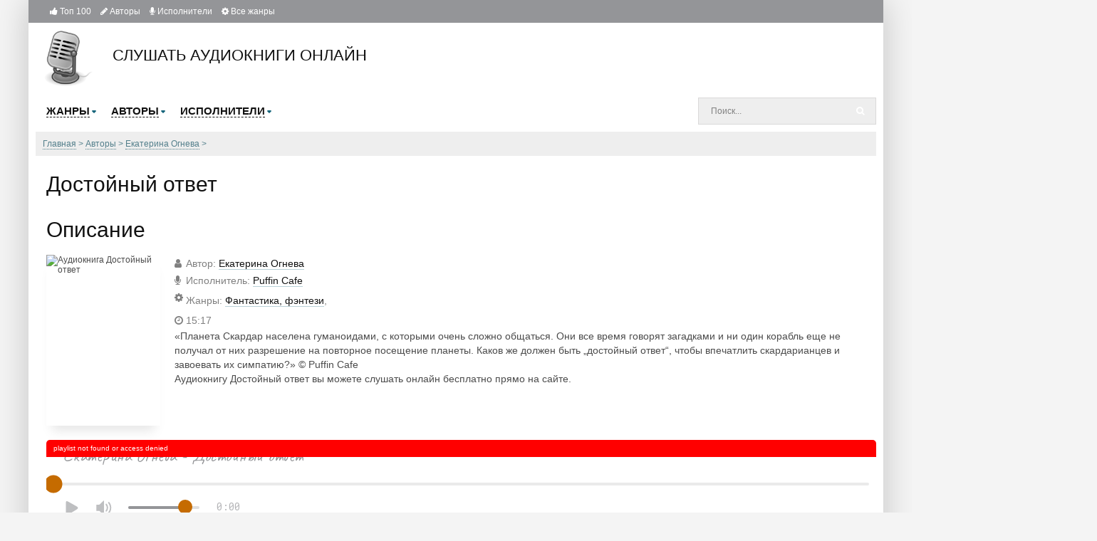

--- FILE ---
content_type: text/html; charset=UTF-8
request_url: https://flibusta-mp3.com/audio-44781-dostojjnyjj-otvet
body_size: 81593
content:
<!DOCTYPE html>
<html lang="ru_RU">
    <head>
        <meta charset="UTF-8">
        <meta http-equiv="X-UA-Compatible" content="IE=edge">
        <meta name="language" content="ru" />       
        <meta name="viewport" content="width=device-width, initial-scale=1, maximum-scale=1.0, user-scalable=no" />
        <script src="/js/jquery.js"></script>
        <script async type="text/javascript" src="/js/main.js"></script>
        <meta name="csrf-param" content="_csrf-frontend">
    <meta name="csrf-token" content="IgWuEHwC4yUIe5E3uOZ9WXkOOcL6fHaxzAPoBTm_bJ0ucS5F0TY9t8hFiXVWWU0Rv9QYwhBNpGQX4nu_ulBMEw==">
        <title>Достойный ответ аудиокнига слушать онлайн :: flibusta-mp3.com</title>
        <link rel="apple-touch-icon" sizes="57x57" href="/images/apple-icon-57x57.png">
        <link rel="apple-touch-icon" sizes="60x60" href="/images/apple-icon-60x60.png">
        <link rel="apple-touch-icon" sizes="72x72" href="/images/apple-icon-72x72.png">
        <link rel="apple-touch-icon" sizes="76x76" href="/images/apple-icon-76x76.png">
        <link rel="apple-touch-icon" sizes="114x114" href="/images/apple-icon-114x114.png">
        <link rel="apple-touch-icon" sizes="120x120" href="/images/apple-icon-120x120.png">
        <link rel="apple-touch-icon" sizes="144x144" href="/images/apple-icon-144x144.png">
        <link rel="apple-touch-icon" sizes="152x152" href="/images/apple-icon-152x152.png">
        <link rel="apple-touch-icon" sizes="180x180" href="/images/apple-icon-180x180.png">
        <link rel="icon" type="image/png" sizes="192x192"  href="/images/android-icon-192x192.png">
        <link rel="icon" type="image/png" sizes="32x32" href="/images/favicon-32x32.png">
        <link rel="icon" type="image/png" sizes="96x96" href="/images/favicon-96x96.png">
        <link rel="icon" type="image/png" sizes="16x16" href="/images/favicon-16x16.png">
        <link rel="manifest" href="/images/manifest.json">
        <meta name="msapplication-TileColor" content="#949598">
        <meta name="msapplication-TileImage" content="/images/ms-icon-144x144.png">
        <meta name="theme-color" content="#949598">
        <link rel="alternate" type="application/rss+xml" title="RSS" href="https://flibusta-mp3.com/rss" />
        <meta name="yandex-verification" content="9c7850f4e2b70b32" />
        <script async src="https://securepubads.g.doubleclick.net/tag/js/gpt.js"></script>

        <meta name="description" content="Слушать аудиокниги онлайн — Достойный ответ, бесплатно и без регистрации.">
<meta name="keywords" content="Достойный ответ, слушать онлайн, аудиокнига">
<meta name="robots" content="index,follow">
<meta property="og:title" content="Достойный ответ аудиокнига слушать онлайн :: flibusta-mp3.com">
<meta property="og:site_name" content="Аудиокниги слушать онлайн бесплатно :: flibusta-mp3.com">
<meta property="og:url" content="https://flibusta-mp3.com/audio-44781-dostojjnyjj-otvet">
<meta property="og:type" content="books.book">
<meta property="og:locale" content="ru_RU">
<meta property="og:description" content="Слушать аудиокниги онлайн — Достойный ответ, бесплатно и без регистрации.">
<meta property="og:image" content="/images/audiobooks/6/6/3/0/3/audiobook-dostojjnyjj-otvet.jpg">
<meta property="twitter:card" content="summary_large_image">
<meta property="twitter:title" content="Достойный ответ аудиокнига слушать онлайн :: flibusta-mp3.com">
<meta property="twitter:description" content="Слушать аудиокниги онлайн — Достойный ответ, бесплатно и без регистрации.">
<meta property="twitter:image" content="/images/audiobooks/6/6/3/0/3/audiobook-dostojjnyjj-otvet.jpg">
<link href="https://flibusta-mp3.com/audio-44781-dostojjnyjj-otvet" rel="canonical">
<link href="/css/style.css?v=2.7" rel="stylesheet">
<link href="/css/font-awesome.min.css" rel="stylesheet">
    </head>
    <body>
<iframe class="relap-runtime-iframe" style="position:absolute;top:-9999px;left:-9999px;visibility:hidden;" srcdoc="<script src='https://relap.io/v7/relap.js' data-relap-token='uIrzIBaSLNEsTktO'></script>"></iframe>
        
        <div class="b-content b-wrap">
            <div class="b-topbar">
                <div class="table">
                    <div class="row">
                        <a href="#" id="pull"> 
                            <div class="menu_m">Меню</div>
                            <div class="pol">
                                <span class="icon-bar"></span>
                                <span class="icon-bar"></span>
                                <span class="icon-bar"></span>
                            </div>
                        </a>
                        <div class="cell">                             
                            <ul class="list">
                                <li class="list-item"><a class="list-link" href="/top/"><i class="fa fa-thumbs-up" aria-hidden="true"></i>&nbsp;Топ 100</a></li>
                                <li class="list-item"><a class="list-link" href="/authors/"><i class="fa fa-pencil" aria-hidden="true"></i>&nbsp;Авторы</a></li>
                                <li class="list-item"><a class="list-link" href="/performers/"><i class="fa fa-microphone" aria-hidden="true"></i>&nbsp;Исполнители</a></li>
                                <li class="list-item"><a class="list-link" href="/genres"><i class="fa fa-cog" aria-hidden="true"></i>&nbsp;Все жанры</a></li>
                            </ul>

                        </div>                        
                    </div>
                </div>
            </div>

                        <div class="b-content__holder">
                <div class="b-content__inner clearfix">
                    <div class="b-content__main">
                        <div class="b-header">

                            <div class="b-header__top clearfix">
                                <a class="logo-img" href="/">
                                    <img alt="слушать аудиокниги онлайн" title="слушать аудиокниги онлайн" src="[data-uri]">
                                    <span>слушать аудиокниги онлайн</span>
                                </a>
                                <!-- <div id="ambn3823" class="adv"></div> -->
                            </div>

                            <div class="b-header__bot clearfix">
                                <ul id="header-menu" class="b-header__menu clearfix">
                                    <li class="b-header__menu_item">
                                        <a class="b-header__menu_item_link" href="/"><span class="item-link">Жанры</span><i class="b-sprt icon-menu-dd"></i></a>
                                        <ul class="sub" style="width: 710px;">
                                            <li class="sub-item"><ul class="sub-item-list"><li><a href="/genre-1-fantastika">Фантастика, фэнтези</a></li><li><a href="/genre-12-detektivy-trillery">Детективы, триллеры</a></li><li><a href="/genre-5-roman-proza">Роман, проза</a></li><li><a href="/genre-16-istorija">История</a></li><li><a href="/genre-6-prikljuchenija">Приключения</a></li><li><a href="/genre-20-uzhasy-mistika">Ужасы, мистика</a></li><li><a href="/genre-9-psikhologija-filosofija">Психология, философия</a></li><li><a href="/genre-19-jumor-satira">Юмор, сатира</a></li><li><a href="/genre-21-audiospektakli">Аудиоспектакли</a></li><li><a href="/genre-7-dlja-detejj">Для детей</a></li><li><a href="/genre-3-klassika">Классика</a></li><li><a href="/genre-4-biografii-memuary">Биографии, мемуары</a></li><li><a href="/genre-14-nauchno-populjarnoe">Научно-популярное</a></li><li><a href="/genre-10-ehzoterika">Эзотерика</a></li><li><a href="/genre-22-raznoe">Разное</a></li><li><a href="/genre-18-biznes">Бизнес</a></li><li><a href="/genre-2-ranobeh">Ранобэ</a></li><li><a href="/genre-11-obuchenie">Обучение</a></li><li><a href="/genre-15-religija">Религия</a></li><li><a href="/genre-13-medicina-zdorove">Медицина, здоровье</a></li></ul></li>                                        </ul>
                                    </li>
                                    <li class="b-header__menu_item"><a class="b-header__menu_item_link" href="/"><span class="item-link">Авторы</span><i class="b-sprt icon-menu-dd"></i></a>
                                        <ul class="sub" style="width: 577.969px;">
                                            <li class="sub-item"><ul class="sub-item-list"><li><a href="/avtor-1-kristofer-mur">Кристофер Мур (13)</a></li><li><a href="/avtor-2-mikhail-bakovec">Михаил Баковец (1)</a></li><li><a href="/avtor-3-katerina-poljanskaja">Катерина Полянская (5)</a></li><li><a href="/avtor-4-anna-oduvalova">Анна Одувалова (8)</a></li><li><a href="/avtor-5-konstantin-kalbazov">Константин Калбазов (39)</a></li><li><a href="/avtor-6-sergejj-melnik">Сергей Мельник (8)</a></li><li><a href="/avtor-7-spanner-onikage">Спаннер Оникаге (1)</a></li><li><a href="/avtor-8-igor-marchenko">Игорь Марченко (11)</a></li><li><a href="/avtor-9-evgenijj-lukin">Евгений Лукин (27)</a></li><li><a href="/avtor-10-vjacheslav-vyshegorodskijj">Вячеслав Вышегородский (1)</a></li><li><a href="/avtor-11-mark-kalashnikov">Марк Калашников (6)</a></li><li><a href="/avtor-12-diana-soul">Диана Соул (4)</a></li><li><a href="/avtor-13-adam-khard">Адам Хард (1)</a></li><li><a href="/avtor-14-ivan-turgenev">Иван Тургенев (79)</a></li><li><a href="/avtor-15-nikolajj-gumilev">Николай Гумилев (18)</a></li><li><a href="/avtor-16-marina-djachenko">Марина Дяченко (32)</a></li><li><a href="/avtor-17-sergejj-djachenko">Сергей Дяченко (32)</a></li><li><a href="/avtor-18-vladimir-zhabotinskijj">Владимир Жаботинский (3)</a></li><li><a href="/avtor-19-mark-tven">Марк Твен (74)</a></li><li><a href="/avtor-20-dina-rubina">Дина Рубина (46)</a></li></ul></li>                                        </ul>
                                    </li>
                                    <li class="b-header__menu_item"><a class="b-header__menu_item_link" href="/"><span class="item-link">Исполнители</span><i class="b-sprt icon-menu-dd"></i></a>
                                        <ul class="sub" style="width: 404.094px;">
                                            <li class="sub-item"><ul class="sub-item-list"><li><a href="/ispolnitel-1-kapitan-abr">Абр Капитан (73)</a></li><li><a href="/ispolnitel-2-chajjcyn-aleksandr-aleks">Чайцын Александр (Алекс) (188)</a></li><li><a href="/ispolnitel-3-bolshakova-ksenija">Ксения Большакова (34)</a></li><li><a href="/ispolnitel-4-darja-ostrovskaja">Дарья Островская (19)</a></li><li><a href="/ispolnitel-5-larionov-sergejj-babay7">Ларионов Сергей (babay7) (377)</a></li><li><a href="/ispolnitel-6-ginatullin-rustam">Рустам Гинатуллин (53)</a></li><li><a href="/ispolnitel-7-adrenalin28">Adrenalin28 (661)</a></li><li><a href="/ispolnitel-8-kejjnz-oleg">Олег Кейнз (105)</a></li><li><a href="/ispolnitel-9-kirk">Kirk (20)</a></li><li><a href="/ispolnitel-10-vjacheslav-vyshegorodskijj">Вячеслав Вышегородский (2)</a></li></ul></li>                                            
                                        </ul>
                                    </li>
                                </ul>
                                <form id="header-search-form" class="b-header__search" method="get" name="searchform" action="/search">
                                    <input class="b-header__search_field" id="story" name="text" value="Поиск..." onblur="if (this.value == '')
                                                this.value = 'Поиск...';" onfocus="if (this.value == 'Поиск...')
                                                            this.value = '';" type="text" autocomplete="off">
                                    <button class="b-header__search_submit" type="submit"><i class="b-sprt icon-search"></i></button>
                                </form>
                            </div>

                            <div class="b-header__sort">
                                <ul class="breadcrumb" itemscope itemtype="http://schema.org/BreadcrumbList">
        <li itemprop="itemListElement" itemscope itemtype="http://schema.org/ListItem">
            <a href="/" itemprop="item"><span itemprop="name">Главная</span></a><meta itemprop="position" content="1" />
        </li>
    
        <li itemprop="itemListElement" itemscope itemtype="http://schema.org/ListItem">
            <a href="/authors" itemprop="item"><span itemprop="name">Авторы</span></a><meta itemprop="position" content="2" />
        </li>
    
        <li itemprop="itemListElement" itemscope itemtype="http://schema.org/ListItem">
            <a href="/avtor-11423-ekaterina-ogneva" itemprop="item"><span itemprop="name">                  Екатерина Огнева</span></a><meta itemprop="position" content="3" />
        </li>
    
        <li class="active" itemprop="itemListElement" itemscope itemtype="http://schema.org/ListItem">
            <span itemprop="name"></span><meta itemprop="position" content="4" />
        </li>
    </ul>                            </div>

                        </div>
                        <div class="b-content__show">

                            <link rel='stylesheet' type="text/css" href="/css/audioplayer.css"/>
<div class="b-fullpost">
    <h1 class="b-maintitle">Достойный ответ</h1>
    <br />
    <div class="advblock"><div class="js-relap-anchor" data-relap-id="C_QLsHGxhs401TEx"></div></div>    
    <div class="b-maintitle mt">Описание</div>

    <div class="b-searchpost">
        <div class="b-searchpost__content">
            <div class="row">
                <div class="cell fixed-cell">

                    <div class="b-searchpost__cover">
                        <img class="b-searchpost__cover_image" title="Слушать онлайн аудиокниги Достойный ответ" src="https://Xp4sTM90BVzr.frontroute.org/s02/images/audiobooks/6/6/3/0/3/audiobook-dostojjnyjj-otvet.jpg" height="240" width="160" alt="Аудиокнига Достойный ответ">
                    </div>

                    

                </div>
                <div class="cell">
                    <div class="cell fixed-cell">
                        <div class="b-searchpost__data">
                            <div class="table">
                                                                <div class="row">
                                    <div class="cell icon"><i class="fa fa-user" aria-hidden="true"></i></div>
                                    <div class="cell string"><h2>Автор</h2>: <a href="/avtor-11423-ekaterina-ogneva">                  Екатерина Огнева</a></div>
                                </div>
                                
                                <div class="row">
                                    <div class="cell icon"><i class="fa fa-microphone" aria-hidden="true"></i></div>
                                    <div class="cell string"><h2>Исполнитель</h2>: <a href="/ispolnitel-3907-puffin-cafe">Puffin Cafe</a></div>
                                </div>
                                                                <div class="row">
                                    <div class="cell icon"><i class="fa fa-cog" aria-hidden="true"></i></div>
                                    <div class="cell string genres"><h2>Жанры</h2>: <a href="/genre-1-fantastika">Фантастика, фэнтези</a>, </div>
                                </div>
                                                                <div class="row">
                                    <div class="cell icon"><i class="fa fa-clock-o" aria-hidden="true"></i></div>
                                    <div class="cell string">15:17</div>
                                </div>

                            </div>
                        </div>

                    </div>
                  

                    <div class="b-searchpost__text">
                        <dl>
                            <dt>«Планета Скардар населена гуманоидами, с которыми очень сложно общаться. Они все время говорят загадками и ни один корабль еще не получал от них разрешение на повторное посещение планеты. Каков же должен быть „достойный ответ“, чтобы впечатлить скардарианцев и завоевать их симпатию?» © Puffin Cafe</dt>
                            <dt>Аудиокнигу Достойный ответ вы можете слушать онлайн
                                бесплатно прямо на сайте.</dt>
                        </dl>
                    </div>
                </div>

            </div>
        </div>
    </div>

        <div class="b-fullpost__player_wrapper clearfix">
        <div class="b-fullpost__player">
            <script src="/js/playerjs_2.js?v=0.11" type="text/javascript"></script>
            <div id="player"></div>
            <script>
                var player = new Playerjs({id: "player",
                    title: "                  Екатерина Огнева - Достойный ответ",
                            file: 
                                "https://Xp4sTM90BVzr.frontroute.org/s02/images/audiobooks/6/6/3/0/3/66303.pl.txt"                           
                        });
            </script> 

        </div>

    </div>
         <div class="advblock"></div>   


    <div class="b-maintitle mt">Комментарии</div>
                         
    </div>
<style>
    ::-webkit-scrollbar {
        width: 12px;
        height: 12px;
    }

    ::-webkit-scrollbar-track {
        box-shadow: inset 0 0 10px olivedrab;
        border-radius: 10px;
    }

    ::-webkit-scrollbar-thumb {
        border-radius: 10px;
        background: #3097d1; 
        box-shadow: inset 0 0 6px rgba(0,0,0,0.5); 
    }
    .nav-main.zoomsounds-nav {
        overflow-y: scroll;
    }
</style>    


<div id="adfox_159789961627417952"></div>
<script>
function PlayerjsEvents(event,id,info){
   if(event=="play"){

      window.Ya.adfoxCode.createAdaptive({
        ownerId: 264109,
        containerId: 'adfox_159789961627417952',
        params: {
            pp: 'i',
            ps: 'ehhq',
            p2: 'gxoc'
        }
    }, ['phone'], {
        tabletWidth: 830,
        phoneWidth: 480,
        isAutoReloads: false
    });

   }
}
</script>
<div class="advblock"><div class="js-relap-anchor" data-relap-id="mH19rd4fyzDKnZ2d"></div></div>                        </div>
                    </div>
                    <div class="b-content__sidebar">
                        <!--noindex-->
                                                                        <!--/noindex-->

                                            </div>
                </div>
            </div>
        </div>

        <div class="b-footer">
            <div class="b-wrap">
                <div class="b-footer__wrapper">
                    <div class="b-footer__list clearfix">
                        <div class="list-block">
                            <div class="title">flibusta-mp3.com</div>
                            <div class="items">
                                <ul>
                                    <li><a href="/" rel="nofollow">Главная</a></li>
                                    <li><a href="/top/" rel="nofollow">Топ-100</a></li>
                                    <li><a href="/authors/" rel="nofollow">Авторы</a></li>
                                    <li><a href="/performers/" rel="nofollow">Исполнители</a></li>
                                    <li><a href="/contacts" rel="nofollow">Обратная связь</a></li>
                                    <!--                                    <li><a href="/abuse" rel="nofollow">Правообладателям</a></li>-->
                                </ul>
                            </div>
                        </div>

                        <div class="list-block large">
                            <div class="title"><a href="/genres" rel="nofollow">Жанры</a></div>
                            <div class="items">
                                
                            </div>
                        </div>
                        <div class="list-block">
                            <div class="title">Счетчики</div>
                            <div class="items">
                                <ul>
                                    <li class="large-list-item">


                                    </li>
                                </ul>
                                <ul>
                                    <li class="large-list-item">

                                    </li>
                                </ul>

                            </div>    

                        </div>
                    </div>

                    <div class="b-footer__copy">
                        <div class="inner">
                            &copy; 2020 <a href="https://flibusta-mp3.com/" rel="nofollow">flibusta-mp3.com</a>
                            &nbsp; <a href="mailto:flibusta-mp3.com@yandex.ru">flibusta-mp3.com@yandex.ru</a>
                        </div>
                    </div>
                </div>
            </div>
        </div>

        <script src="/js/webfont.js"></script>
<script src="/js/audioplayer.js"></script>        <script>
            jQuery(document).ready(function ($) {
                var playerid = 'ag1';
                var bar_len = 3;
                var bar_space = 1;
                var reflection_size = 0.5;
                bar_len = 1;
                bar_space = 0;
                reflection_size = 0.25;
                bar_len = 900;
                var settings_ap = {
                    disable_volume: 'off',
                    autoplay: "off"
                    , disable_scrub: 'default'
                    , design_skin: 'skin-wave'
                    , skinwave_dynamicwaves: 'off'
                            //            ,skinwave_enableSpectrum:'on'
                    , settings_backup_type: 'full'
                    , skinwave_enableReflect: 'on'
                    , skinwave_comments_enable: 'on'
                    , skinwave_timer_static: 'off'
                            //            ,skinwave_comments_links_to:'http://google.com'
                    , disable_player_navigation: 'off'
                    , preload_method: 'none'
                    , default_volume: 'last' // -- number / set the default volume 0-1 or "last" for the last known volume
                    , skinwave_comments_retrievefromajax: 'on'
                    , settings_php_handler: 'publisher.php'
                    , pcm_data_try_to_generate: 'on'
                    , skinwave_wave_mode: "canvas"
                            //            ,skinwave_mode : 'small'
                    , skinwave_wave_mode_canvas_waves_number: bar_len
                    , skinwave_wave_mode_canvas_reflection_size: reflection_size
                    , skinwave_wave_mode_canvas_waves_padding: bar_space
                    , design_color_bg: 'eeeeee' // --waveform background color..  000000,ffffff gradient is allowed
                    , design_color_highlight: 'aa4444,ff2222' // -- waveform progress color
                    , watermark_volume: '0.1' // -- waveform progress color
                    , settings_extrahtml: '<div class="float-left "> <span class=" btn-zoomsounds btn-like"><span class="the-icon">{{heart_svg}}</span><span class="the-label hide-on-active">Like</span><span class="the-label show-on-active">Liked</span></span></div>'
                };
                dzsag_init('#' + playerid, {
                    'transition': 'fade'
                    , 'cueFirstMedia': 'on'
                    , 'autoplay': 'off'
                            //, 'autoplayNext' : 'on'
                    , settings_enable_linking: 'on'
                    , skinwave_mode: "small"
                    , design_menu_position: 'bottom'
                    , 'settings_ap': settings_ap
                    , embedded: 'off'
                    , enable_easing: 'on'
                    , force_autoplay_when_coming_from_share_link: 'on'
                    , design_menu_height: 200
                            //            ,settings_mode: "mode-showall"
                    , design_menu_state: 'open' // -- options are "open" or "closed", this sets the initial state of the menu, even if the initial state is "closed", it can still be opened by a button if you set design_menu_show_player_state_button to "on"
                    , design_menu_show_player_state_button: 'on' // -- show a button that allows to hide or show the menu

                });
                try {

                    window.addEventListener('onload', function () {
                        console.info('window loaded');
                    })
                } catch (err) {
                    console.info(err);
                }


                //        setTimeout(function(){
                //            document.getElementById('ap1').api_destroy();
                //        }, 3000);
            });
        </script>         

<!-- Yandex.Metrika counter --> <script type="text/javascript" > (function(m,e,t,r,i,k,a){m[i]=m[i]||function(){(m[i].a=m[i].a||[]).push(arguments)}; m[i].l=1*new Date();k=e.createElement(t),a=e.getElementsByTagName(t)[0],k.async=1,k.src=r,a.parentNode.insertBefore(k,a)}) (window, document, "script", "https://cdn.jsdelivr.net/npm/yandex-metrica-watch/tag.js", "ym"); ym(70588219, "init", { clickmap:true, trackLinks:true, accurateTrackBounce:true }); </script> <noscript><div><img src="https://mc.yandex.ru/watch/70588219" style="position:absolute; left:-9999px;" alt="" /></div></noscript> <!-- /Yandex.Metrika counter -->
    </body>
</html>


--- FILE ---
content_type: application/javascript
request_url: https://flibusta-mp3.com/js/playerjs_2.js?v=0.11
body_size: 169626
content:
//	Playerjs.com 13.2.3
//	15.12.2020 19:37:28
//	API - https://playerjs.com/docs/q=api

eval(function(p,a,c,k,e,d){e=function(c){return(c<a?'':e(parseInt(c/a)))+((c=c%a)>35?String.fromCharCode(c+29):c.toString(36))};if(!''.replace(/^/,String)){while(c--){d[e(c)]=k[c]||e(c)}k=[function(e){return d[e]}];e=function(){return'\\w+'};c=1};while(c--){if(k[c]){p=p.replace(new RegExp('\\b'+e(c)+'\\b','g'),k[c])}}return p}('B 7g=[];B gq;if(1T[\'ut\']){1G(ut,1)};E wv(3m){B o={1J:J,mG:[],oY:[],gR:\'Oo\',Om:EB,O0:EF,7t:\'13.2.3\',dX:[\'6L\',\'\'],h7:\'\',2c:J,7H:J,cV:J,NY:J,cZ:J,5e:J,8q:J,8U:J,u:\'#Oh#PO#PG#PB#PA#iy#PF#Ps#Pq#Pp#Mh#Mg#Mj#Md#M8#M7#M6#M9#Ma#iy#Mc#Ms#LH#LM#MD#Nl#Nj#NJ#ND#MO#MU#iy#MT#MJ#iy#ML\',u2:\'\',u3:\'\',u4:\'\',u5:\'\',u6:\'\',u7:\'\',u8:\'\',u9:\'\',y:\'xx???x=xx?x??=\',p:\'{SW}\',Sz:-1,pz:"vD",f8:"//vD.ai",7B:[],dt:H,pr:H,ga:J,ab:J,hb:[],SB:J,cG:\'//.8z//\',26:[],5K:[],7O:[],3g:[],ln:[],bm:[],kL:0,nB:J,5S:J,1C:J,ta:J,ay:J,jy:1T.bR.W<2z&&1T.bR.Z<2z,tT:[],Sw:[],q7:0,8u:J,em:J,mw:J,SE:[],gn:J,ds:J,nn:1Z,gh:1Z,p3:J,vO:E(x){B a;O a},SI:0,nr:4S,5H:J,cF:J,jZ:1Q.jZ,d:8I.r0,gP:8I.r0,a9:8I.a9,kk:8I.a9.K("kk")==0,SK:{},qK:\'Tq-vE.ai/vE.js\',fd:["vO","uu"],4I:[],AF:[],Uc:[],cs:1,jn:[],uu:E(x){B a;O a},Y:0,jH:0,5A:J,dk:-1,9f:3,Ua:0,ow:0,a7:0,3w:{x:1,y:1,x0:1,y0:1},b7:["dQ","bY","bK","fE","fF","fB","fy","bv","ba","lj"],b3:0,Ue:0,dN:0,c5:0,wk:[],al:[\'6K\',\'ci\',\'mg\',\'8N\'],Ug:[],jc:H,oj:[],kC:0,ki:J,ko:[J,J,J]};B ec={S:{w:20,h:20,1b:"-",Uf:"-",a:1,6u:-1,1w:"3E",1B:"",1y:1,fx:-1,9z:0,2g:1,1p:"",1D:"",3V:"U9",bt:12,hH:0,1h:"R",2L:"0 3 0 3",cX:"0 0 0 0",2v:1,fA:"0 0 0 0",Ui:0,fR:1,bg:0,m9:0,Cy:0,5C:1,7w:-1,5j:"3C",8V:-1,dg:"0 0 0 0",pJ:-1,pI:"3E",d2:-1,it:-1,5G:"1H",4d:"ti",2g:0,i6:"3C",gE:0.7,qT:0,qU:"3E",hZ:"5 5 5 5",U1:"0 0 0 0",qV:1,qX:"kA-kw",i2:10,qW:0,3o:"",C3:5,Cc:0,3x:0,U7:2,U6:2,BA:0.2,BO:0,Be:0.1,gb:0,C2:"Um",C1:1,BZ:5,Bz:"3C",BT:"3E",Bf:"3E",BI:1,Cx:1,pQ:1,6I:0,3q:0,dm:20,cB:"<2t W=\'20\' Z=\'20\'><g><cN ry=\'5\' rx=\'5\' cy=\'10\' cx=\'10\' 5i=\'#eZ\'/></g></2t>",rB:1,mO:-1,hA:0,mI:1,pU:-1,Uk:0.1,fc:0,2Q:"",zE:0,zr:"ti",3a:"",zm:uL,zn:uL,BV:0,5f:0,5v:"3E",B9:0,Bh:"3C",B7:9,pn:"0 0 10 0",pi:"0 0 0 0",B8:0}};E AN(){O H;o.AK=H}E aA(s){if(s.K(\'.\')==-1){s=s.1t(1);s2=\'\';V(i=0;i<s.Q;i+=3){s2+=\'%u0\'+s.6e(i,i+3)}s=Uj(s2)}O s};E ze(){if(o.u!=\'\'){v=8P(v,5c.6C(c8(o.u)))}if(3m.K("#"+v.9t)==0){3n{3m=5c.6C(o[o.fd[0]](3m))}2Z(e){}}F{if(3m.K("#"+v.e2)==0){3n{3m=5c.6C(o[o.fd[1]](3m))}2Z(e){}}}}E 8h(x){}E iG(y,17){}B ue=E(){B aY=1M("1S");o.1N.1K(aY);L(aY,{\'1h\':\'2e\',\'19\':0,\'1c\':0,\'W\':\'1i%\',\'Z\':30,\'2u-1w\':v.x8,\'1o\':v.xf,\'2m\':\'1H\'});B x=1M("1S");o.1N.1K(x);L(x,{\'1h\':\'2e\',\'19\':0,\'1c\':0,\'W\':\'1i%\',\'1w\':v.wK,\'3V-3v\':v.w9,\'2T\':(v.wP+\'px \'+v.xu+\'px\'),\'2m\':\'1H\'});G.8z=E(1D,n){x.1X=1D;6j(x);L(aY,{\'Z\':x.2M,\'2m\':\'4t\'});aY.C.51="TZ";V(B i=0;i<x.d8(\'a\').Q;i++){x.d8(\'a\')[i].C.1w=\'#eZ\'}if(n){1G(G.m8,2z*n)}x.C.51="TC"};G.m8=E(){2X(x);2X(aY)}};2l(E(w,i,s,e){B 8E=0;B 7R=0;B eU=0;B cj=[];B cE=[];iH(H){if(8E<5)cE.2W(w.5N(8E));F if(8E<w.Q)cj.2W(w.5N(8E));8E++;if(7R<5)cE.2W(i.5N(7R));F if(7R<i.Q)cj.2W(i.5N(7R));7R++;if(eU<5)cE.2W(s.5N(eU));F if(eU<s.Q)cj.2W(s.5N(eU));eU++;if(w.Q+i.Q+s.Q+e.Q==cj.Q+cE.Q+e.Q)1g}B yg=cj.lG(\'\');B uI=cE.lG(\'\');7R=0;B oh=[];V(8E=0;8E<cj.Q;8E+=2){B ny=-1;if(uI.9R(7R)%2)ny=1;oh.2W(6N.tO(2x(yg.1t(8E,2),36)-ny));7R++;if(7R>=cE.Q)7R=0}O oh.lG(\'\')}(\'TJ\',\'TM\',\'TN\',\'TP\'));B v={1q:0,tS:0,kq:"#3C",3c:0,Ah:1,8L:"#3C",5j:"#3E",6I:0,d4:1,gp:1,3f:0,xH:1,eR:0,1v:{TO:0,1w:"3C",a:"0.4",h:34,gN:1,1l:1,fn:1,ee:0,hq:3,7L:0,ix:3,5G:"1H",1h:"2G",2L:"0 0 0 0",6I:0,fz:0,bi:\'\'},1V:{on:1,f:1,r:1,m:1,3U:5,su:"3U",7W:1,sr:"1O",DH:0,Cb:1,mU:1,cI:0.2},X:{5j:"3C",8V:"j5",5C:0.9,7w:-1,1h:"19",2L:"0 0 0 0",2T:"7 15 7 15",1w:"3E",3V:"wx, wy, kA-kw",bt:12,4m:10,hH:0,5v:"w0",sT:1,8L:"Sm",a:1,6u:-1,QS:0,QR:1i,QQ:QI,QH:1,s7:1,vK:"QK",sG:"3C",st:-1,QL:-1,vL:0,6f:3,gU:16,sJ:"QN",6I:0,fN:1,iO:1,iF:"3E",t7:0,tc:"3C",ug:1,um:0,ul:"j5",mh:0,hQ:4S,dL:0,8Y:0,zp:0,zk:0,e6:1,3u:0,l3:50,ts:0,mo:1,dj:QM,mb:0,rn:"j5",ph:"0 0 0 0",j9:30,8L:"xl"},1d:{5j:"3C",8V:"QX",5C:0.7,7w:-1,3V:"wx, wy, kA-kw",1h:"2G-2j",2L:"0 0 0 0",2T:"7 10 7 15",1w:"3E",bt:12,gU:16,4m:10,hH:0,QY:"3E",5v:"w0",a:1,1y:5,6u:-1,rC:1,6f:3,fN:1,iO:1,iF:"3E",mh:0,hQ:4S,6I:0,Ra:1,R1:"4y",4V:1,QZ:"6k",R4:1,Qg:"2k",Qf:0,QB:"5U",Qr:0,Lv:"4Y",j9:30,8L:"xl"},DI:{1h:"2G-2j",2L:"0 10 50 0"},1O:0.8,sN:1,kW:1,ak:0,52:0,wX:1,5g:0,3T:0,DF:0,oK:0,42:0,Au:1,iQ:0,tI:0,tw:0,h5:\',\',gK:\';\',go:\'//\',fU:\'5i\',lY:1,m6:-1,uN:0,S6:\'20 0 0 20\',S8:\'1c-19\',Rr:1i,Rs:1i,Ro:-1,nu:0,uR:1,x8:"lA",wK:"3E",wP:5,xu:10,xf:1,w9:10,kL:0,tn:1,r6:1,fQ:1,4E:\'Gr\',DQ:0,fq:\'7I\',i4:1,E6:0,DA:0,EA:0,7N:1,bz:1,Dd:5,a6:0,wV:1,CU:0,nP:5,DG:0,DK:0,pa:0,9T:1,eM:1,Es:0,uG:0,Ex:0,tq:1,ib:0,2y:"yw",HC:Cz,mK:\'1i%\',ga:0,z5:{8S:1,1F:0,k2:0,4r:0,1J:1,tj:0,t6:0,t0:0,Hj:0,Hl:0,Hm:0},z3:{8S:1,1F:0,k2:0,4r:0,1J:1,tj:0,t6:0,t0:0},Hn:1i,nc:1,hD:1,jh:14,dQ:\'1i%\',xL:1,ic:20,xY:1,fF:0.7,xJ:2,rO:3,bv:10,bY:"3E",bK:"vr",fE:"3C",fB:0,fy:hF,sZ:1,ba:0,qG:1,9v:1,Hd:1,HA:0.3,Hw:3,Ht:4,F7:5,F9:0,Fn:Fo,Fe:Bm,xy:0,xs:1,mS:1,l9:1,Eq:1,pv:0,hG:EZ,rQ:90,rl:0,zU:1,zV:"j5",zK:0,A4:1,9t:\'2\',e2:\'3\',Gh:10,G0:1,G2:1,Fr:-1,Gb:1,Fz:1,es:-1,FB:0,Fy:1,Fv:0,FQ:1,K4:0,KD:1,KE:0,KJ:1,KS:0,L3:1,KT:0,JL:1,ID:0,sm:1,IC:0,II:0,IS:1,IT:0,It:1,Ib:"#3E",Id:"#3C",If:"#3C",I5:"#3E",I7:"#3C",I8:"#3E",Ir:"#3C",Jw:"#3E",Jx:"#3C",JJ:"#3E",L4:"#3C",L5:"#3E",L7:1,GL:0,GV:1,HM:0.5,EO:"#3E",G3:"#3C",FX:1,Ks:1,JP:1,K0:1,L2:1,J6:10,JC:-1,JB:1,KV:1,Ln:0,mL:0,Lm:"or",Ll:"or",L8:"or",L6:"or",Lb:"50%",Ld:-1,K1:0,K6:-1,K7:0,Ky:0,CR:1,At:0,xe:30,Kr:2,vq:10,x6:0,Kq:30,CP:1,CQ:1,5L:0,2r:{on:0,5j:"3C",3c:0,d3:2,8L:"3C",1h:"19",2L:"20 0 0 20",W:qL,1l:0}};v.eJ="ru";B 6Z=E(is){B i;B C=[];B f=[];B bH=[];B EQ=[];B 5x=[];B 7E=[];B 1R=[];B f2=[];B hi=[];B Fk=[];B 4x=[];B 6c=[];B 3t=[];B c4=[];B ch=J;B 2P;B ku=-1;B 4o=H;B 1a=is;B X;B 52=[];B cC=[];B 3p=\'\';B e1=\'\';B 5E=-1;B gC=J;B Fp=J;B lE=J;B kM=J;B hg=J;B hm=J;B l0;B rt;B jE;B hq;B qk;B kD=-1;B ah=0;B 5W="2v";B a8=(o.1n.2C?"dP":"mu");B a5=(o.1n.2C?"de":"mt");C=8P(C,v[is]);C=4v(v[is],\'2L\',\'2L\');if(C.mb==0){C.ph="0 0 0 0"}C=4v(v[is],\'dg\',\'ph\');C=4v(v[is],\'2T\',\'2T\');C.iZ=0;B gX="<2t W=\'"+C.6f*2+"\' Z=\'"+(C.6f*2>C.4m?(C.6f*2):C.4m)+"\' 3Q:3R=\'3r://3S.w3.3A/7f/3R\' 3Q=\'3r://3S.w3.3A/47/2t\'><g><cN ry=\'"+(C.6f)+"\' rx=\'"+C.6f+"\' cy=\'"+(C.6f*2>C.4m?(C.6f):(C.4m/2))+"\' cx=\'"+C.6f+"\' 5i=\'#"+C.5v+"\'/></g></2t>";B yc="<2t W=\'"+C.6f*2+"\' Z=\'"+C.4m+"\' 3Q:3R=\'3r://3S.w3.3A/7f/3R\' 3Q=\'3r://3S.w3.3A/47/2t\' ><g><cN ry=\'"+(C.6f-1)+"\' rx=\'"+(C.6f-1)+"\' cy=\'"+(C.4m/2+2)+"\' cx=\'"+C.6f+"\' 46=\'#"+C.5v+"\' 46=\'1\' 5i-1o=\'0\'/></g></2t>";B xx=4;B uM="<2t W=\'"+(xx+2)+"\' Z=\'"+(C.4m)+"\' 3Q:3R=\'3r://3S.w3.3A/7f/3R\' 3Q=\'3r://3S.w3.3A/47/2t\'><g><2D x1=\'1\' y1=\'"+(C.4m/2-xx)+"\' x2=\'"+xx+"\' y2=\'"+(C.4m/2)+"\' 46=\'#"+C.1w+"\' 46-W=\'1\' 46-dw=\'4O\'/><2D x1=\'"+xx+"\' y1=\'"+(C.4m/2)+"\' x2=\'1\' y2=\'"+(C.4m/2+xx)+"\' 46=\'#"+C.1w+"\' 46-W=\'1\' 46-dw=\'4O\'/></g></2t>";B jd="<2t W=\'"+(xx+10)+"\' Z=\'"+(C.4m+2)+"\' 3Q:3R=\'3r://3S.w3.3A/7f/3R\' 3Q=\'3r://3S.w3.3A/47/2t\' C=\'fZ:19\'><g><2D x1=\'1\' y1=\'"+(C.4m/2+2)+"\' x2=\'"+xx+"\' y2=\'"+(C.4m/2-xx+2)+"\' 46=\'#"+C.1w+"\' 46-W=\'1\' 46-dw=\'4O\' /><2D x1=\'1\' y1=\'"+(C.4m/2+2)+"\' x2=\'"+xx+"\' y2=\'"+(C.4m/2+xx+2)+"\' 46=\'#"+C.1w+"\' 46-W=\'1\' 46-dw=\'4O\'/></g></2t>";B 1z=1M("1S");o.1N.1K(1z);L(1z,{\'6F\':\'3x\',\'2m\':\'4t\',\'1o\':0,\'3c-6h\':C.6I});if(is=="1d"){1z.C.51=1i}F{1z.C.51=99}B 18=1M("1S");if(C.yD>0&&o.jy){C.bt=C.yD}L(18,{\'1h\':\'ek\',\'1c\':0,\'19\':0,\'2m\':\'4t\',\'W\':\'1i%\',\'2T-1c\':C.8T,\'2T-2j\':C.7b+20,\'2T-2G\':C.8Q,\'2T-19\':C.6q,\'1w\':C.1w,\'3V-3v\':C.bt,\'3V-i1\':C.3V,\'hE-dB\':C.hH+\'px\'});if(o.1n.6i){L(18,{\'7p-W\':yO})}if(is!=="X"){L(18,{\'6F-y\':\'9h\'})}1z.1K(18);if(C.3u!=1){B 6X=1M("1S");L(6X,{\'2m\':\'4t\',\'6F\':\'3x\',\'3c-6h\':C.6I});if(C.3u!=1){if(o.1n.6i){L(6X,{\'7p-W\':yO})}}18.1K(6X)}if(is=="X"){4n(18,{id:(v.id+"7c"+is)});if(C.3u==1){L(18,{\'W\':\'1i%\',\'2T-2j\':C.7b,\'2T-2G\':C.8Q+20,\'6F-x\':\'9h\',\'ad-7W\':\'cn\'});L(1z,{\'W\':o.3D-C.4F-C.3N,\'Z\':C.l3+C.8T+C.8Q})}F{L(18,{\'6F-y\':\'9h\'});if(C.uJ==1){kc()}}if(C.mb==1){L(1z,{\'2u-1w\':C.rn})}if(v.X.3e==1){2X(1z)}}if(C.fN==1){B 59=1M("1S");B 9V=jD(C.mb==1?C.rn:C.5j);if(C.3u==1){h4(59,\'to 2j, 4u(\'+9V+\',\'+(C.5C*1+0.3)+\'), 4u(\'+9V+\',0)\',\'19\',12,5,7,10,7,10,12,15);59.1u(5W,vR)}F{h4(59,\'to 2G, 4u(\'+9V+\',\'+(C.5C*1+0.3)+\'), 4u(\'+9V+\',0)\',\'1c\',5,12,10,7,10,7,15,12);59.1u(5W,vH)}B 56=1M("1S");if(C.3u==1){h4(56,\'to 19, 4u(\'+9V+\',\'+(C.5C*1+0.3)+\'), 4u(\'+9V+\',0)\',\'2j\',8,5,13,10,13,10,8,15);56.1u(5W,vP)}F{h4(56,\'to 2G, 4u(\'+9V+\',0), 4u(\'+9V+\',\'+(C.5C*1+0.3)+\')\',\'2G\',5,8,10,13,10,13,15,8);56.1u(5W,vv)}59.1u("mu",g0);59.1u("mt",g0);56.1u("mu",g0);56.1u("mt",g0);18.1u("oD",xI);59.1u("8v",ag);56.1u("8v",ag);1z.1K(59);1z.1K(56);43(rt);rt=6P(vu,2z)}18.1u(a8,yh);18.1u(a5,qI);if(is=="1d"){V(B i=1;i<11;i++){if(I(v["8D"+is][is+i])){v.1d[is+i]=v["8D"+is][is+i];if(I(v["8D"+is][is+i+"1L"])){v.1d[is+i+"1L"]=v["8D"+is][is+i+"1L"]}if(I(v["8D"+is][is+i+"1b"])){v.1d[is+i+"1b"]=v["8D"+is][is+i+"1b"]}}if(I(v.1d[is+i])){if(v.1d[is+i]==1){aw(\'f\',i);aL(f[i],bH[i],5x[i],7E[i]);5x[i].1X=2K(v.1d[is+i+"1b"]);if(I(v.1d[is+i+"1L"])){if(v.1d[is+i+"1L"]!=\'\'){5x[i].1X=v.1d[is+i+"1L"]}}if(I(v.1d[is+i+"1b"])){1R[i]=v.1d[is+i+"1b"];8i(i);if(1R[i]==\'1y\'){kD=i}}f[i].1u(a8,6m);f[i].1u(a5,5Q);f[i].1u(5W,bp);f[i].1u("8v",ag);if(v.1d[is+i+"1l"]==1){L(f[i],{"Z":0})}}}}}E xI(x){if(is=="X"&&C.3u==1&&x){if(x.mW==0&&x.dA!=0){18.a1-=x.dA;x.8b()}}43(jE);jE=6P(qI,cM);a2()}E yh(){o.3l=H}E qI(){if(C.g2==1){3j(o.dV);o.dV=1G(E(){if(!o.3l){aU()}},(v.1d.ew>0?v.1d.ew*2z:2z))}o.3l=J}E 6m(17){if(o.2c){o.4L?o.U.4L(J):\'\'}B i=17.4d.7x(\'lz\');B x;if(i){x=\'f\'}F{if(17.4d.7x(\'aN\')){i=17.4d.7x(\'aN\');x=\'f2\'}}if(i){i=2x(i);B eO=J;if(I(2l(x)[i])){if(C.7w>-1){L(2l(x+\'bg\')[i],{\'1o\':C.7w})}if(C.6u>-1){L(2l(x+\'1L\')[i],{\'1o\':C.6u});L(2l(x+\'5f\')[i],{\'1o\':C.6u})}if(is=="X"){if(1R[i].K("X")==0){B id=1R[i].1t(8);if(3p==id||e1==id){L(2l(x+\'1L\')[i],{\'1w\':C.5v});L(2l(x+\'5f\')[i],{\'1w\':C.5v});eO=H}F{L(2l(x+\'1L\')[i],{\'1w\':C.1w})}}}if(C.sB==1&&I(C.iN)&&eO){}F{L(2l(x+\'bg\')[i],{\'62\':C.8V})}}}};E 5Q(17){if(o.2c){o.4L?o.U.4L(H):\'\'}B i=17.4d.7x(\'lz\');B x;B eO=J;a2();if(i){x=\'f\'}F{if(17.4d.7x(\'aN\')){i=17.4d.7x(\'aN\');x=\'f2\'}}if(i){if(I(2l(x)[i])){if(C.7w>-1){L(2l(x+\'bg\')[i],{\'1o\':C.5C,"4G":"1o 0.1s 2N"})}if(C.6u>-1){L(2l(x+\'1L\')[i],{\'1o\':C.a,"4G":"1o 0.1s 2N"});L(2l(x+\'5f\')[i],{\'1o\':C.a,"4G":"1o 0.1s 2N"})}if(is=="X"){if(1R[i].K("X")==0){B id=1R[i].1t(8);if(3p==id||e1==id){L(2l(x+\'1L\')[i],{\'1w\':C.5v});L(2l(x+\'5f\')[i],{\'1w\':C.5v});eO=H}F{if(I(o.bm[id])){fp(i)}F{L(2l(x+\'1L\')[i],{\'1w\':C.1w})}}}}if(C.sB==1&&I(C.iN)&&eO){}F{L(2l(x+\'bg\')[i],{\'62\':o.bm[id]?C.sG:C.5j})}}}}E bp(17){if(!hg){B d=1x 6b();o.af=d.7V();B i=17.4d.7x(\'lz\');if(i){if(I(f[i])){if(I(1R[i])){4W(i,0)}}}}}E ag(17){17.5Y=H;a2()}E pW(17){if(!hg){B d=1x 6b();o.af=d.7V();B i=17.4d.7x(\'aN\');if(i){if(i==0){eD()}F{if(I(3t[i])){vn(i)}}}}}E ks(17){B x=17.4d.7x(\'vA\');if(x){pF(x)}}E uo(17){a2();B i=17.4d.7x(\'aN\');if(I(3t[i])){if(3t[i].K("=")>0){B x=3t[i].1t(0,3t[i].K("="));B y=3t[i].1t(3t[i].K("=")+1);B z=2P+\'uX\';if(!v[z]){v[z]=[]}if(!I(v[z][x])){v[z][x]=v[x]+\'\'}pC(x,y)}}}E pC(x,y){v[x]=y;if(o.4T&&v.sZ==1&&x!="ba"){2I.6S("ka"+x,y)}o.U.jv();pF(x)}E uw(17){B i=17.4d.7x(\'aN\');B x=3t[i];if(I(x)){if(x.K("=")>0){B z=x.1t(0,x.K("="));B y=x.1t(x.K("=")+1);v[z]=y;qD();8i(o[2P+\'m0\']);if(2P=="fG"){8h("vd")}}}}E 8i(i){if(I(1R[i])){B 9S=J;B 8e=J;B 6o=\'\';if(is=="1d"){if(1R[i]=="4y"){6o=o.P.nT()}if(1R[i]=="6k"){6o=o.P.nY()}if(1R[i]=="aZ"){if(o.6M){6o=o.ln[o.Gl]}}if(1R[i]=="6k"||1R[i]=="aZ"||1R[i]=="4y"){if(o[\'ez\'+1R[i]].Q==0){9S=H}F{if(o[\'ez\'+1R[i]].Q==1&&(C.v6!=1||o[\'ez\'+1R[i]][0]==1)){9S=H}F{8e=H}}}if(1R[i]=="5e"){if(!o.5e){9S=H}F{8e=H}}if(1R[i]=="5U"){if(o.2w!=\'bd\'&&!v.5U){9S=H}F{8e=H}}if(1R[i]=="2k"){if(I(o.29)){8e=H;if(o.8u||v.9v==1){if(o.5k){6o=o.3g[!o.8u?o.5k.96():o.3B]}}F{6o=\'\'}B gF=0;V(B s=0;s<o.29.Q;s++){if(o.29[s]!=\'\'){gF++}}if(gF==1&&o.gJ==1){gF=0}if(gF==0){9S=H;8e=J}}F{9S=H}}if(1R[i]=="4Y"){6o=o.4I[o.9f];8e=H;if(o.2w=="a4"||(o.P.54()&&v.GK!=1)){9S=H;8e=J}}if(1R[i]=="1y"){6o=2J.4O(o.3w.x*1i)+\'%\';8e=H}if(1R[i].K("7y")>0){B x=\' \';B y=[\'rZ\',\'rV\',\'rI\'];V(B z=0;z<y.Q;z++){if(I(v[1R[i]+y[z]])){if(v[1R[i]+y[z]]!=\' \'){x+=(x!=\' \'?\':\':\'\')+v[1R[i]+y[z]]}}}6o=x!=\' 0:0\'&&x.K(":")>-1?x:\' \';8e=H}}7E[i].1X=6o+(6o!=\'\'&&C.H3!=1?\' &dc;<2t W="i3" Z="BC" qO="-1 -1 5 8" 7t="1.1" 3Q="3r://3S.w3.3A/47/2t" 3Q:3R="3r://3S.w3.3A/7f/3R"><lq 46="#\'+C.5v+\'" 46-W="1" 5i="1H" 2O="0 0 3 3 0 6"></lq></2t>\':\'\');if(9S){1l(f[i]);if(is=="1d"){c4[i]?3j(c4[i]):\'\';if(o.R){o.R.hl(i,J,6o)}F{c4[i]=1G(E(){o.R.hl(i,J,6o)},4S)}}L(f[i],{\'1h\':\'2e\',\'2j\':0,\'1c\':-1i})}if(8e){if(C.3u==1){L(f[i],{\'2m\':\'fe-4t\'})}F{1m(f[i])}if(is=="1d"){c4[i]?3j(c4[i]):\'\';if(o.R){o.R.hl(i,H,6o)}F{c4[i]=1G(E(){o.R.hl(i,H,6o)},4J)}}L(f[i],{\'1h\':\'ek\',\'2j\':0,\'1c\':0})}2n()}V(B j=1;j<f.Q;j++){if(f[j]){if(5J(f[j])){B 4l=J;4o?4l=H:\'\';4o=J;4l&&o.R?o.R.4l():\'\'}}}};E 4W(i,y8){if(I(1R[i])){o.nb=H;a2();B x=qv();if(2P!=1R[i]){2P=1R[i];if(2P==\'4y\'||2P==\'6k\'||2P==\'2k\'||2P==\'4Y\'||2P==\'aZ\'||2P==\'1y\'||2P.K("7y")>0){ku=i;B z=wh(o[\'ez\'+2P]);if(2P=="po"){z=8h("GS")}if(2P=="fG"){z=8h("GU")}B eN=o[\'GR\'+2P];B y9=o[\'GM\'+2P];V(B j=1;j<f.Q;j++){if(f[j]){f[j].C.2m="1H"}}f2=[];aw(\'f2\',0);aL(f2[0],hi[0],4x[0],6c[0]);L(f2[0],{"3c-2G":"5D 6B "+(C.v7==1?"#"+C.8L.1Y("#",""):"4u(1i,1i,1i,0.7)")});ah=y8;B r4=J;4x[0].1X=(x[0]<2||ah==1||C.sK==1?\'\':jd)+(v.1d[is+i+"1L"]&&v.1d[is+i+"1L"]!=\'\'?v.1d[is+i+"1L"]:2K(v.1d[is+i+"1b"]));if(2P==\'2k\'&&!o.mq&&!o.lO){6c[0].1X=2K("3m");L(6c[0],{\'1w\':C.1w,\'1D-k1\':\'GN\',\'6U\':\'2A\',\'6w\':\'3Y\'});6c[0].1u(5W,uE);r4=H}if(r4){if(gC){if(ah==2){z=[];2X(f2[0])}V(j=0;j<o.b7.Q;j++){if(v.k4==0&&o.b7[j]=="bK"){}F{z.2W("GP"+o.b7[j])}}}}if(2P==\'1y\'){aP();L(6c[0],{\'W\':C.4m*2.5,\'1D-8g\':\'2j\'})}L(4x[0],{\'3V-3v\':C.gU});3t[0]="H7";if(ah!=1&&x[0]>1){f2[0].1u(a8,6m);f2[0].1u(a5,5Q);f2[0].1u(5W,pW);f2[0].1u("8v",ag)}F{L(f2[0],{"6w":\'6Y\'})}if(C.uy==1){2X(f2[0])}if(I(z)){B zz=\'\';V(j=0;j<z.Q;j++){B y=j+1;B cT=0;B 8p=J;if(z[j]&&4i(z[j])!=\'\'){if(2P==\'4y\'){if(z[j]==2K("2A")){cT=1}if(o.2w=="1E"&&v.H0==1){B iz=4D(z[j]);if(iz&&iz<zz){cT=2}zz=4D(z[j])}}aw(\'f2\',y,cT);aL(f2[y],hi[y],4x[y],6c[y],1R[i]);if(1W(z[j])==\'4M\'){if(z[j].K("<<<")==0){z[j]=z[j].1Y(\'<<<\',\'\');8p=H}if(z[j].K(\'7y\')>0){o[2P+\'m0\']=i}if(z[j].K("r5")==0){B 1I=z[j];if(1I.K("7y")>0){4x[y].1X=2K(z[j].1t(1I.K("7y")+5))}F{4x[y].1X=2K(z[j].1t(7))}if(z[j]==\'GJ\'){L(f2[y],{"3c-1c":"5D 6B 4u(1i,1i,1i,0.7)"})}}F{4x[y].1X=z[j]}}F{4x[y].1X=z[j]}3t[y]=2P+j;if(eN==j||y9==j){6c[y].1X=eN==j?gX:yc;eN==j?L(4x[y],{\'1w\':C.5v}):\'\'}if(1W(z[j])==\'4M\'){if(z[j].K("r5")==0){B t=z[j].1t(7);if(t.K("1w")>0){6c[y].1X="<1S C=\'"+(v[t]=="3C"?\'3c:5D 6B #hW;Z:eS;W:eS;\':\'Z:fg;W:fg;\')+";2u-1w:"+(v[t].K("#")==-1?\'#\':\'\')+v[t]+";3c-6h:fg;\'></1S>"}F{if(I(v[z[j].1t(7)])){6c[y].1X=v[z[j].1t(7)]}}}}if(2P==\'4y\'){if(z[j]==2K("2A")&&o.P.he()){L(4x[y],{\'1w\':C.5v})}if(I(v.kr)){if(v.kr.K(z[j])>-1){2X(f2[y])}}}B rD="";if(1W(z[j])==\'4M\'){if(z[j].K("r5")==0){4n(f2[y],{\'Gj\':i,\'vA\':z[j].1t(7)});rD="ks"}}if(!8p){f2[y].1u(a8,6m);f2[y].1u(a5,5Q);if(rD=="ks"){f2[y].1u(5W,ks)}F{f2[y].1u(5W,pW)}f2[y].1u("8v",ag)}F{L(f2[y],{"6w":"6Y"})}}}}2n()}if(1R[i]==\'5U\'){o.U.mx()}if(1R[i].K(\'X\')>-1){B id=1R[i].1t(8);if(I(o.1r[id])){if(I(o.1r[id][\'3h\'])){o.2p=1Z;cp(i);tx(id);8h("wd");if(I(o.1r[id][\'7o\'])&&v.7o==1&&v.GG==1){7o(o.1r[id][\'7o\'])}F{kJ(id);o.U.cK(o.1r[id][\'3h\'],(v.X.fv==1?1:1Z));v.X.8Y==0&&v.X.e6==1?1G(aU,4S):\'\';lE=J;kM=J;kI(id)}}F{if(I(o.1r[id][\'4z\'])){5X(id);if(lE){5E==-1?4W(0,0):\'\'}F if(kM){5E==-1?4W(2x(f.Q)-2,0):\'\'}}}}if(o.3e){o.3e.lm()}}if(1R[i]==\'5e\'){o.P.e4()}}}};G.Cg=E(x){8i(o[x+\'m0\'])};E pF(x){if(x=="lj"){B z=2P+\'uX\';if(v[z]){V(B y in v[z]){if(v[z].2B(y)){pC(y,v[z][y])}}gL()}O}a2();V(B i=0;i<f2.Q;i++){if(f2[i]){f2[i].C.2m="1H"}}f2=[];aw(\'f2\',0);aL(f2[0],hi[0],4x[0],6c[0]);L(f2[0],{"3c-2G":"5D 6B "+(C.v7==1?"#"+C.8L.1Y("#",""):"4u(1i,1i,1i,0.7)")});if(x.K("7y")>0){f2[0].1u(5W,qD);4x[0].1X=2K(x.1t(x.K("7y")+5))}F{f2[0].1u(5W,gL);4x[0].1X=(C.sK!=1?jd:\'\')+2K(x)}L(4x[0],{\'3V-3v\':C.gU});f2[0].1u(a8,6m);f2[0].1u(a5,5Q);f2[0].1u("8v",ag);B 4s=[];B qC=J;if(x.K("3v")>0){4s=[\'50%\',\'75%\',\'1i%\',\'HO%\',\'qL%\',\'HK%\',\'4S%\',\'HJ%\',\'cJ%\',\'hF%\']}if(x.K("5C")>0){4s=[\'0\',\'0.2\',\'0.3\',\'0.4\',\'0.5\',\'0.6\',\'0.7\',\'0.8\',\'0.9\',\'1\']}if(x.K("g4")>0){V(i=-5;i<5.5;i+=0.5){4s.2W(2J.4O(i*1i)/1i)}}if(x.K("hC")>0){4s=[4S,hF,bw]}if(x.K("2G")>0){V(i=0;i<21;i++){4s[i]=i*10}}if(x.K("rZ")>0){V(i=0;i<24;i++){4s[i]=i}}if(x.K("rV")>0||x.K("rI")>0){V(i=0;i<60;i++){4s[i]=i}}if(x.K("d3")>0){qC=H;4s=[0,1]}if(x.K("1w")>0){4s=[\'3E\',\'vr\',\'HE\',\'HS\',\'HT\',\'HU\',\'HB\',\'Hi\',\'Hh\',\'Hf\',\'Hg\',\'Ho\',\'Gi\',\'Hq\',\'Hu\',\'I2\',\'FY\',\'3C\'];B vx=v[x].1Y("#","");if(4s.K(vx)==-1){4s[8]=vx}}V(y=1;y<=4s.Q;y++){aw(\'f2\',y,0);aL(f2[y],hi[y],4x[y],6c[y]);L(6c[y],{\'2T-19\':0});if(x.K("1w")>0||x.K("2G")>0||x.K("7y")>0||x.K("g4")>0){y%3!=0?L(f2[y],{\'fZ\':\'19\'}):\'\';L(f2[y],{\'W\':\'33.3%\'});if(x.K("1w")>0){4x[y].1X="<1S C=\'"+(4s[y-1]=="3C"?\'3c:5D 6B #hW;Z:vG;W:vG;\':\'Z:eb;W:eb;\')+";2u-1w:#"+4s[y-1]+";3c-6h:eb;\'></1S>";L(f2[y],{\'2D-Z\':1})}F{4x[y].1X=4s[y-1]}}F{if(x.K("hC")>0){4x[y].1X=4s[y-1]}F{y%2!=0?L(f2[y],{\'fZ\':\'19\'}):\'\';L(f2[y],{\'W\':\'50%\'});if(qC){4x[y].1X=2K(4s[y-1]+\'as\')}F{4x[y].1X=4s[y-1]}}}3t[y]=x+\'=\'+4s[y-1];if((4s[y-1]==v[x]&&6N(v[x])!=" ")||v[x]==\'#\'+4s[y-1]){6c[y].1X=gX;L(4x[y],{\'1w\':C.5v})}f2[y].1u(a8,6m);f2[y].1u(a5,5Q);if(x.K("7y")>0){f2[y].1u(5W,uw)}F{f2[y].1u(5W,uo)}f2[y].1u("8v",ag)}2n()}E kJ(id){if(I(o.1r[id][\'2i\'])){v.2i=o.1r[id][\'2i\'];I(v.2i)?o.P.8G(v.2i):\'\'}if(I(o.1r[id][\'1L\'])){o.eq=o.1r[id][\'1L\']}}E kI(id){if(I(o.1r[id][\'1L\'])){if(v.iQ==1){if(o.U.kg(o.1r[id])){}F{v.1L=(v.tw==1&&I(o.qM)?o.qM+(v.tI==1?\'<br>\':\' \'):\'\')+o.1r[id][\'1L\']}o.U.9Y(\'1L\')}}if(v.gb==1){if(I(o.1r[id][\'2O\'])){v.2O=o.1r[id][\'2O\']}F{v.2O=[]}o.R.hK()}v.6D=1Z;B xv=[\'1e\',\'wI\',\'wJ\',\'jx\',\'sI\',\'4r\',\'6D\',\'4j\',\'hu\',\'5U\',\'bA\',\'aQ\',\'il\'];V(B i=0;i<xv.Q;i++){if(I(o.1r[id][xv[i]])){v[xv[i]]=o.1r[id][xv[i]]}}v.1C=0;tx(id);if(I(o.1r[id][\'2V\'])){o.1r[id][\'2k\']=o.1r[id][\'2V\']}if(I(o.1r[id][\'2k\'])){o.U.ia(o.1r[id][\'2k\'])}if(I(o.1r[id][\'c7\'])){6G(\'c7\',o.1r[id][\'c7\'])}}E tx(id){B x=o.1r[id][\'1C\'];if(I(x)){if(x=="3i"){if(o.P.Y()>0){v.1C=o.2p=o.P.Y()}}F{v.1C=o.2p=x}}}E cp(x){if(5E==0&&!o.1C){L(5x[5E],{\'1w\':C.1w});L(bH[5E],{\'62\':C.5j});7E[5E].1X=\'\'}F{o.sg=x;if(5E>-1){fp(5E)}if(3p!=\'\'){o.bm[3p]=H;52=tH(52,3p)}}if(1R[x]){B id=1R[x].1t(8);7E[x].1X=gX;L(5x[x],{\'1w\':C.5v,\'1D-k1\':\'1H\',\'1o\':C.a});if(C.sB==1&&I(C.iN)){L(bH[x],{\'62\':C.iN})}5E=x;3p=id;o.3p=3p;v.4B=3p;o.ja=5x[x].1X;o.sg=3p;e1=o.1r[id][\'hX\'];if(o.R){o.R.hj()}}}E 5X(id){B x=id==0?o.X:o.1r[id];o.sg=id;V(B i=0;i<f.Q;i++){if(C.3u==1){18.2Y(f[i])}F{6X.2Y(f[i])}f[i]=1P}f=[];5E=-1;if(I(x[\'4z\'])){B y=3Z.3F(x[\'4z\']).Q;aw(\'f\',y);1R[y]="vj";aL(f[y],bH[y],5x[y],7E[y]);if(C.3u==1){L(f[y],{"W":(C.mo==1?C.dj:"2A"),"Z":C.l3})}if(C.sT==1){if(C.3u==1){L(f[y],{"Fj":"5D 6B #"+C.sJ})}F{L(f[y],{"EU":"5D 6B #"+C.sJ})}}B 1I=x.1L;if(C.sK!=1){1I=jd+1I}5x[y].1X=1I;L(5x[y],{\'3V-3v\':C.gU});B p=x[\'hX\'];f[y].1u(a8,6m);f[y].1u(a5,5Q);f[y].1u(5W,E(){vJ(p)});x=x[\'4z\']}B y=3Z.3F(x).Q;52=[];cC=[];V(B i=0;i<y;i++){aw(\'f\',i);1R[i]="X"+x[i].id;if(!I(o.bm[x[i].id])&&!I(x[i].4z)){52[x[i].id]=i;cC[x[i].id]=i}aL(f[i],bH[i],5x[i],7E[i]);if(C.3u==1){if(C.6f==0){L(5x[i],{\'W\':C.dj-C.tA-C.tD});2X(7E[i])}L(f[i],{"W":(C.mo==1?C.dj:"2A"),"Z":C.l3})}if(C.sT==1&&i<y-1){B mz=1M("1S");f[i].1K(mz);if(C.3u==1){L(mz,{"1h":"2e","1c":0,"2j":0,"W":1,"Z":"1i%","2u":"#"+C.8L,"6U":"1H"})}F{L(mz,{"1h":"2e","2G":0,"19":0,"W":"1i%","Z":1,"2u":"#"+C.8L,"6U":"1H"})}}5x[i].1X=x[i].1L?x[i].1L:\'&dc;\';if(v.bG==1&&v.6T==1&&x[i].id){if(o.rh){if(o.rh.K(x[i].id)>-1){x[i].sL=1}}}if(I(x[i].sL)){if(x[i].sL==1){o.bm[x[i].id]=H;fp(i)}}if(I(x[i].4z)){7E[i].1X=uM;L(7E[i],{"1w":C.1w})}f[i].1u(a8,6m);f[i].1u(a5,5Q);f[i].1u(5W,bp);f[i].1u("8v",ag);if(I(o.bm[x[i].id])){fp(i)}if(3p==x[i].id){cp(i)}if(e1==x[i].id){L(5x[i],{\'1w\':C.5v});L(7E[i],{\'1w\':C.5v})}}2n();4o=J;o.R?o.R.4l():\'\'}E h4(x,y,z,x1,y1,x2,y2,x3,y3,x4,y4){B ww=(C.3u==1?\'uh\':\'1i%\');B hh=(C.3u==1?\'1i%\':\'uh\');L(x,{\'1h\':\'2e\',\'2m\':\'fe-4t\',\'W\':ww,\'Z\':hh,\'1D-8g\':\'7n\'});if(C.ug==1){L(x,{\'2u\':\'-iu-2N-4X(\'+y+\')\',\'2u\':\'-3K-2N-4X(\'+y+\')\',\'2u\':\'-ms-2N-4X(\'+y+\')\',\'2u\':\'-o-2N-4X(\'+y+\')\',\'2u\':\'2N-4X(\'+y+\')\',})}if(C.3u==1||o.1n.2C){L(x,{\'6w\':\'3Y\'})}F{L(x,{\'3Y-2y\':\'1H\'})}if(C.mh==1){L(x,{\'5B-W\':C.hQ+\'px!5m\'})}if(z=="1c"){L(x,{\'1c\':-1,\'19\':0})}if(z=="2G"){L(x,{\'2G\':-1,\'19\':0})}if(z=="19"){L(x,{\'1c\':0,\'19\':0})}if(z=="2j"){L(x,{\'1c\':0,\'2j\':0})}if(z=="2j"||z=="19"){L(x,{\'1D-8g\':\'19\',\'2T-1c\':1z.2M/2-10})}x.1X="<7n><1S "+(C.um==1?"JW=\'G.C.62=\\"#"+C.ul+"\\"\' JZ=\'"+(C.t7==1?"G.C.62=\\"#"+C.tc:"G.C.2u=\\"1H")+"\\"\'":"")+" C=\'3Y-2y:2A;6w:3Y;W:eb;Z:eb;3c-6h:eb;"+(C.t7==1?"2u-1w:#"+C.tc+";":"")+(z=="1c"?"2L-1c:fg;":"")+(z=="2G"?"2L-1c:fg;":"")+(z=="2j"?"2L-19:qR;":"")+(z=="19"?"2L-2j:qR;":"")+"\'><2t W=\'20\' Z=\'20\' 3Q:3R=\'3r://3S.w3.3A/7f/3R\' 3Q=\'3r://3S.w3.3A/47/2t\'><g><2D x1=\'"+x1+"\' y1=\'"+y1+"\' x2=\'"+x2+"\' y2=\'"+y2+"\' 46=\'#"+C.iF+"\' 46-W=\'"+C.iO+"\' 46-dw=\'4O\'/><2D x1=\'"+x3+"\' y1=\'"+y3+"\' x2=\'"+x4+"\' y2=\'"+y4+"\' 46=\'#"+C.iF+"\' 46-W=\'"+C.iO+"\' 46-dw=\'4O\'/></g></2t></1S></7n>"}G.8X=E(){if(C.fN==1){8X()}};E vu(){if(ch){8X()}}E 8X(e){if(C.fN==1&&!hm){if(C.3u==1){B h=18.Lj;B m=1z.2a+C.6q+C.7b;B t=18.a1}F{B h=18.v8;B m=1z.2M;B t=18.cD}if(h>m){if(t>0){if(!5J(59)){1m(59);B m1=1x 5p({"mc":59,"1B":"7r","to":1,"Y":0.3,"me":"59"})}}F{if(5J(59)){B m2=1x 5p({"mc":59,"1B":"7r","to":0,"Y":0.3,"me":"59","1l":H})}if(e){e.dA<0?e.8b():\'\'}}if(t<h-m-10){if(!5J(56)){1m(56);B m3=1x 5p({"mc":56,"1B":"7r","to":1,"Y":0.3,"me":"56"})}}F{if(5J(56)){B m4=1x 5p({"mc":56,"1B":"7r","to":0,"Y":0.3,"me":"56","1l":H})}if(e){e.dA>0?e.8b():\'\'}}}F{1l(59);1l(56)}}}E vv(){B x=18.cD+1z.2M-60;B m=1x 5p({"mc":18,"1B":"9h","to":x,"Y":0.3,"me":"vg","8l":"bo"});1G(8X,2z)}E vH(){B x=18.cD-1z.2M+60;B m=1x 5p({"mc":18,"1B":"9h","to":x,"Y":0.3,"me":"KH","8l":"bo"});1G(8X,2z)}E g0(17){3j(o.dV);17.a0()}E vP(){B x=18.a1+(1z.2a+C.6q+C.7b)-60;B m=1x 5p({"mc":18,"1B":"hJ","to":x,"Y":0.3,"me":"L0","8l":"bo"});1G(8X,2z)}E vR(){B x=18.a1-(1z.2a+C.6q+C.7b)+60;B m=1x 5p({"mc":18,"1B":"hJ","to":x,"Y":0.3,"me":"ve","8l":"bo"});1G(8X,2z)}E vJ(x){if(x==\'\'){5X(0)}F{if(I(o.1r[x])){5X(x)}}2P=\'\'}E fp(x){7E[x].1X=\'\';L(5x[x],{\'1w\':C.vK});if(C.vL==1){L(5x[x],{\'1D-k1\':\'2D-KW\'})}if(C.s7>-1){L(5x[x],{\'1o\':C.s7})}L(bH[x],{\'62\':C.sG});if(C.st>-1){L(bH[x],{\'1o\':C.st})}}E vn(i){if(I(3t[i])){a2();if(3t[i].K("4y")==0){o.U.5z(3t[i].1t(7))}if(3t[i].K("6k")==0){o.U.cw(3t[i].1t(10))}if(3t[i].K("2k")==0){!o.5k?o.5k=1x jt():\'\';o.5k.9r(3t[i].1t(8))}if(3t[i].K("aZ")==0&&v.6M==1){o.6M.ys(3t[i].1t(7))}if(3t[i].K("1y")==0){if(3t[i]==\'In\'){o.P.1y(C.1y/1i)}if(3t[i]==\'Im\'){o.P.1y(\'-\'+C.1y/1i)}if(3t[i]==\'IV\'){o.P.og()}}if(3t[i].K("7y")>0){if(3t[i].K("Jv")>0){8h(2P+\'0\');8i(o[2P+\'m0\']);if(2P=="fG"){8h("vd")}eD()}}if(3t[i].K("4Y")==0){o.U.8m(3t[i].1t(5));gA();1G(aU,4S)}}};G.gA=E(){gA()};G.Cf=E(x){V(B i=0;i<1R.Q;i++){if(1R[i]==x){O H}}O J};E gA(){V(B i=0;i<1R.Q;i++){if(1R[i]=="4Y"){8i(i);if(2P==\'4Y\'){et();4W(i,0)}}}}E aw(x,i,cT){if(I(2l(x))){2l(x)[i]=1M("1S");if(i<2||x=="f"||2P!=\'4y\'||cT==1){if(C.3u==1){18.1K(2l(x)[i])}F{6X.1K(2l(x)[i])}}F{if(C.3u==1){18.tL(2l(x)[i],2l(x)[i-1])}F{6X.tL(2l(x)[i],2l(x)[cT==2?i-2:i-1])}}if(x==\'f\'){4n(2l(x)[i],{\'lz\':i})}if(x==\'f2\'){4n(2l(x)[i],{\'aN\':i})}2l(x+\'bg\')[i]=1M("1S");2l(x)[i].1K(2l(x+\'bg\')[i]);2l(x+\'3O\')[i]=1M("1S");2l(x)[i].1K(2l(x+\'3O\')[i]);L(2l(x+\'3O\')[i],{\'1h\':\'2e\',\'2j\':0,\'1c\':0,\'W\':\'1i%\',\'Z\':\'1i%\',\'6U\':\'1H\'});2l(x+\'1L\')[i]=1M("1S");2l(x)[i].1K(2l(x+\'1L\')[i]);2l(x+\'5f\')[i]=1M("1S");2l(x)[i].1K(2l(x+\'5f\')[i]);if(x=="f2"&&is=="1d"&&C.rC==0){2X(2l(x+\'5f\')[i])}}};E aL(x,aY,hT,uc,JD){L(x,{\'1h\':\'ek\',\'2j\':0,\'1c\':0,\'6w\':\'3Y\',\'Z\':\'2A\',\'W\':\'1i%\',\'6F\':\'3x\',\'2m\':\'4t\',\'2D-Z\':\'1.Jm\'});if(C.ts&&C.3u==1){L(x,{\'Jl\':C.ts})}if(C.3u==1){L(x,{\'2m\':\'fe-4t\',\'9y-8g\':\'1c\',\'ad-7W\':\'rX\'})}L(aY,{\'1h\':\'2e\',\'2j\':0,\'1c\':0,\'W\':\'1i%\',\'Z\':\'1i%\',\'62\':C.5j,\'1o\':C.5C,\'6U\':\'1H\',\'4G\':\'1o 0.2s 2N,2u .2s 2N\'});L(hT,{\'1h\':\'ek\',\'2j\':0,\'1c\':0,\'fZ\':(C.8g?C.8g:\'19\'),\'1w\':C.1w,\'2T-1c\':C.gM,\'2T-2j\':C.tD,\'2T-2G\':C.J1,\'2T-19\':C.tA,\'6U\':\'1H\',\'1o\':C.a,\'4G\':\'1o 0.2s 2N,1w 0.2s 2N\',});L(uc,{\'1h\':\'ek\',\'2j\':0,\'1c\':0,\'fZ\':(C.vM?C.vM:\'2j\'),\'2T-1c\':C.gM+(C.4m<C.bt?(C.bt-C.4m)/2:0),\'2T-2j\':C.tD,\'2T-19\':C.tA,\'6U\':\'1H\',\'3V-3v\':C.4m,\'1o\':C.a,\'1w\':C.5v,\'4G\':\'1o 0.2s 2N,1w 0.2s 2N\'});if(C.mh==1){L(x,{\'5B-W\':C.hQ+\'px!5m\'});L(hT,{\'5B-W\':(C.hQ-70)+\'px!5m\'})}F{if(C.3u==1){if(C.mo==1){L(x,{\'W\':C.dj});L(hT,{\'W\':C.dj-70})}}F{L(hT,{\'ad-7W\':\'cn\'});L(uc,{\'ad-7W\':\'cn\'})}}}E eD(){V(B i=1;i<f.Q;i++){if(I(f[i])){if(C.3u==1){f[i].C.2m="fe-4t"}F{f[i].C.2m="4t"}}}a2();et();2n();2P=\'\';ku=-1};E et(){V(B j=0;j<f2.Q;j++){if(f2[j]){if(C.3u==1){18.2Y(f2[j])}F{6X.2Y(f2[j])}f2[j]=1P}}f2=[];2P=\'\'}E v4(){O 18.2a};G.gw=E(){kc()};E kc(){if(is=="X"){if(C.3u==1||C.uJ==1){B x=o.3D-C.4F-C.3N;L(1z,{\'W\':x});L(18,{\'W\':x});6X?L(6X,{\'W\':x}):\'\'}}}E 2n(){if(!hm){if(is=="1d"){o.R?o.R.n6():\'\';B x=C.uy==1&&f.Q>1?f[1]:f[0]}if(is=="X"){kc();o.R?o.R.gw():\'\';B x=f[0];if(v.DV==1){jR()}}f.Q>1&&!x?(f[1]?x=f[1]:\'\'):\'\';f.Q>2&&!x?(f[2]?x=f[2]:\'\'):\'\';if(x){x.2a==0&&f2.Q>0?x=f2[0]:\'\'}if(18.2a-18.lf>0&&x&&C.3u!=1){if(I(59)){L(59,{"W":6X.2a})}if(I(56)){L(56,{"W":6X.2a})}C.iZ=(18.2a-x.2a)-(18.lf-x.lf)}F{C.iZ=0}}};E qv(){B x=0;B y=0;B z=\'\';V(B i=1;i<f.Q;i++){if(I(f[i])){if(f[i].C.5l=="3J"){x++;y=i;z=1R[i]}}}O[x,y,z]}G.sq=E(){gC=H;G.1m();ah=2;gL()};E uE(x){gC=!gC;gL(x)}E gL(){eD();V(B i=0;i<1R.Q;i++){if(1R[i]=="2k"){4W(i,ah)}}}E a2(){3j(qk);qk=1G(E(){o.nb=J},47)}E qD(){B x=2P;eD();V(B i=0;i<1R.Q;i++){if(1R[i]==x){4W(i,0)}}}E aU(x){if(is==\'1d\'&&v.1d.8Y==1){}F{if(is==\'X\'&&v.X.3e==1&&v.X.F3!=1){o.3e?o.3e.xd():\'\';ch=J}F{if((x!=1||(C.HF==1&&C.8Y==1))&&!o.1n.tv){B m=1x 5p({"mc":1z,"1B":"7r","to":0,"Y":0.1,"me":is,"8l":"xW"});hq=1G(E(){L(1z,{"5l":"3x","1o":0,"1c":-47});ch=J},4S)}F{L(1z,{"5l":"3x","1o":0,"1c":-47});ch=J}}if(is==\'X\'){if(v.X.uV==1&&o.R){o.R.na("1b","X",H)}}43(jE)}};G.c=E(){O 1z};G.co=E(){if(1z.GF(18)){O 18}};G.s=E(1a){O C[1a]};G.ss=E(1a){O C};G.1m=E(){eD();3j(hq);ch=H;if(is==\'X\'&&v.X.3e==1){o.3e?o.3e.kn():\'\'}F{L(1z,{"5l":"3J","1o":1,"4G":"1o 0.2s 2N"});B x=qv();if(x[0]==1){if(x[2]=="4y"||x[2]=="6k"||x[2]=="2k"||x[2]=="4Y"||x[2]=="1y"||x[2].K("7y")>0){4W(x[1],0)}}}if(o.R){is==\'1d\'?o.R.n6():\'\';if(is==\'X\'){o.R.gw();if(v.X.uV==1){o.R.na("1b","X",J)}}}if(o.1n.6i){L(18,{\'7p-W\':\'2A\'});if(C.3u!=1){L(6X,{\'7p-W\':\'2A\'})}}hg=H;43(l0);l0=6P(vQ,1i)};E vQ(){43(l0);hg=J}G.7m=E(i){4W(i,1)};G.1l=E(x){aU(x)};G.5z=E(){V(B i=0;i<1R.Q;i++){if(1R[i]=="4y"){8i(i);if(o.26.Q>1){1m(f[i])}if(2P==\'4y\'){et();4W(i,ah)}}}};G.e4=E(){V(B i=0;i<1R.Q;i++){if(1R[i]=="5e"){8i(i)}}};G.hk=E(x){V(B i=0;i<1R.Q;i++){if(1R[i]==x){8i(i);if(o[\'ez\'+x]){if(o[\'ez\'+x].Q>1){1m(f[i])}}if(2P==x){et();4W(i,ah)}}}};G.9r=E(){V(B i=0;i<1R.Q;i++){if(1R[i]=="2k"){8i(i);if(o.3g){if(o.3g.Q>0){B x=J;if(o.29){V(B y=0;y<o.29.Q;y++){if(o.29[y]!=\'\'){x=H;1g}}}F{x=H}x?1m(f[i]):\'\'}}if(2P==\'2k\'){et();4W(i,0)}}}};G.s9=E(x){o.X=x;5X(0);if(I(v.4B)){if(v.4B.K("x-")!=0){V(B y in o.1r){if(o.1r.2B(y)){if(o.1r[y].bZ==v.4B){v.4B=y}}}}if(I(o.1r[v.4B])){fa(o.1r[v.4B]);B y=o.1r[v.4B][\'bB\'];cp(y);if(v.X.iM==1&&C.3e!=1){5X(0);1G(E(){2n()},4J)}F{1G(E(){cu(y);2n()},4J)}v.4B=1Z}F{cp(0)}}F{cp(0)}if(C.3e==1){if(!I(o.3e)){o.3e=1x Gn()}}};G.h1=E(x){if(I(o.1r[x])){fa(o.1r[x]);4W(o.1r[x][\'bB\'],0);cu(o.1r[x][\'bB\'])}};G.iB=E(x){if(I(o.1r[x])){fa(o.1r[x]);if(o.1r[x]["3h"]){cp(o.1r[x][\'bB\']);kJ(x);o.U.cK(o.1r[x]["3h"],1);kI(x);cu(o.1r[x][\'bB\']);if(o.3e){o.3e.lm()}}F if(o.1r[x]["4z"]){5X(x)}}};E va(x){if(I(o.1r[x])){e1=\'\';5X(0);fa(o.1r[x]);kJ(x);4W(o.1r[x][\'bB\'],0);kI(x)}};G.c6=E(){lE=H;x=2x(5E)+1;if(3p!=\'\'){o.bm[3p]=H;52=tH(52,3p)}if(v.52==1){x=pq(52);if(x==1P){if(v.HN==1||v.X.dL==1){cC.AD(E(a,b){O 2J.6J()-0.5});V(B x in cC){if(cC.2B(x)){52[x]=cC[x]}}x=pq(52)}F{o.U.yf()}}}F{if((1R[x]=="vj"||5E==-1)&&3p!=\'\'){B y=3Z.3F(o.1r).K(3p);if(y<3Z.3F(o.1r).Q){B z=o.1r[3Z.3F(o.1r)[y+1]];if(z){if(I(z.4z)){z=o.1r[3Z.3F(o.1r)[y+2]]}G.iB(z.id);x=-1;o.U.2E()}}}}if(x>-1){4W(x,0);cu(x)}};E cu(x){if(f[x]&&!hm){if(C.3u==1){B to=f[x].ir-20;B m=1x 5p({"mc":18,"1B":"hJ","to":to,"Y":0.3,"me":"ve","8l":"bo"})}F{B to=f[x].v9-1z.2M/2+20;B m=1x 5p({"mc":18,"1B":"9h","to":to,"Y":0.3,"me":"vg","8l":"bo"})}1G(8X,2z)}}E pq(3W){B 3F=3Z.3F(3W);B x;V(B i=0;i<3F.Q;i++){x=3W[3F[3F.Q*2J.6J()<<0]];if(x){1g}}O x};G.aP=E(){aP()};E aP(){if(kD>-1){8i(kD);if(2P==\'1y\'){6c[0].1X=2J.4O(o.3w.x*1i)+\'%\'}}};G.eP=E(){if(v.52==1){O 3Z.3F(52).Q>0}B x=J;if(o.1r){x=3Z.3F(o.1r).K(3p)<3Z.3F(o.1r).Q-1}O x};G.iE=E(){if(I(o.hB)){va(o.hB)}};G.s8=E(){B x=5E>0;if(o.1r){B y=3Z.3F(o.1r);B z=y.K(3p);x=z>0;if(z==1){if(I(o.1r[y[0]].4z)){x=J}}}O x};G.mJ=E(){O I(o.1r)};G.e9=E(){kM=H;if(G.s8()){B x=2x(5E)-1;if(x<0){B y=3Z.3F(o.1r).K(3p);if(y>0){B z=o.1r[3Z.3F(o.1r)[y-1]];if(z){if(I(z.4z)){z=o.1r[3Z.3F(o.1r)[y-2]]}if(z){G.iB(z.id);o.U.2E()}}}}F{4W(x,0);cu(x)}}};G.jj=E(){if(5E>0){cu(5E)}};E fa(x){if(x[\'nk\']!=-1){fa(o.1r[x[\'hX\']]);5X(x[\'hX\'])}F{5X(0)}};G.g=E(x){9L(x){1j"W":O v4();1g;1j"Z":O 1z.2M;1g;1j"1c":O 1z.v9;1g;1j"DS":O 18.v8;1g;1j"DN":O C.bO;1g;1j"x":O 4D(1z.C.19);1g;1j"y":O 4D(1z.C.1c);1g;1j"1o":O 1z.C.1o;1g;1j"1m":O ch;1g;1j"7m":O ku;1g;1j"1a":O 1a;1g;1j"9N":O 1a+9N;1g;1j"4o":O 4o;1g;1j"X":O is=="X";1g;1j"rC":O gX;1g;1j"9D":O o.1r[o.9D]?o.1r[o.9D].1L:\'\';1j"aQ":O v.aQ?v.aQ:\'\'}};G.4o=E(){if(is=="1d"){B x=0;V(B i=1;i<11;i++){if(1R[i]=="4y"){B y=o.26.Q;if(I(v.kr)){B z=v.kr.2q(",");V(B j=0;j<z.Q;j++){if(o.26.K(z[j])>-1){y--}}}if(y>0){if(y>1||(y==1&&o.26!=1&&C.v6==1)){x++}}}if(1R[i]=="5e"){if(o.5e){x++}}if(1R[i]=="5U"){if(o.2w==\'bd\'||v.5U){x++}}if(1R[i]=="6k"){if(o.5K.Q>0){x++}}if(1R[i]=="aZ"&&v.6M==1){if(o.ln.Q>0){x++}}if(1R[i]=="2k"){if(I(o.29)){V(B s=0;s<o.29.Q;s++){if(o.29[s]!=\'\'){x++;1g}}}if(x==1&&o.gJ==1){x=0}}if(1R[i]=="4Y"){if(o.2w!="a4"){x++}}if(1R[i]=="1y"){x++}if(1R[i]){if(1R[i].K("7y")>0){x++}}if(v.1d[is+i+\'1l\']==1){x--}}O x==0}F if(is=="X"){O f.Q==0}F{O 4o}};G.3X=E(){if(1z.53==o.1N){1z.2Y(18);o.1N.2Y(1z);o.3e?o.3e.3X():\'\';1z=1P;18=1P;hm=H}}};B oX=E(1e,ge){B 6s=J;if(1e.K(\'6s\')==0){6s=H;1e=1e.1t(5)}B kT=k6(1e);B 1F;B 3f;B gs=J;B 3y=J;B iv=J;B jX=J;B 2A=H;B r9=[];B aq=1;B ha=J;B rf;B cS=0;B jY=0;B jW=J;B l6=\'Ax\'+v.id+(6s?\'6s\':\'\');B 1z=1M(\'1S\');1z.5T(\'id\',l6);ge.1K(1z);o.5e=J;!6s?o.U.h6():\'\';if(o.1n.2C){v.3T=1}if(v.vz!=1){B 7u=1M(\'1S\');ge.1K(7u);L(7u,{1h:"2e",1c:0,19:0,"2u-1w":"#lA",Z:"1i%",W:"1i%","1o":0});7u.1u("E8",E(17){17.5Y=H});if(o.1n.2C){7u.1u("dP",E(17){17.5Y=H});7u.1u("2v",E(17){17.5Y=H});7u.1u("de",E(17){17.5Y=H;ep(17);if(v.d4==1){1G(vT,1i);1G(l8,2z)}})}F{7u.1u("te",E(17){B x=H;if(v.2f==1){if(I(v.6K)&&!iv){x=J}if(I(v.mp)&&ac()=="9c"&&Y()>0){x=J}}if(x&&v.d4==1&&v.vS!=1){2X(G);1G(l8,47)}})}v.d4==1&&v.KQ!=1?2X(7u):\'\'}E l8(){6j(7u)}E vT(){if(v.vS!=1){2X(7u)}}if(v.3T==1&&v.42==0){7K()}if(!1T[\'6O\']){1T.KR=E(){kV();V(B i=0;i<7g.Q;i++){if(7g[i].2U("id")!=v.id){if(7g[i].2U(\'yL\')){7g[i].2U(\'yJ\')}}}};B dY=lc("4c.ai/vw","4c.ai/vw","IK");if(dY){dY.jQ=E(e){o.U.9m();if(v.uS!=1){1F=\'uq Ic hf\';o.P.4P()}}}}F{kV()}E kV(){if(v.3T==1||6s){!gs?94():\'\'}F{o.U.9m()}}E 94(){if("6O"in 1T){if(I(6O.l7)&&!gs){1q("vB 94");B rM=0;if(v.vz==1){rM=1}o.2p>0?cS=2x(o.2p):\'\';3f=1x 6O.l7(l6,{Z:o.9n,W:o.ar,Iq:kT,Ii:{IU:1,Ju:l6,Jo:1,Jn:1,e6:1,uB:((v.nc==0||(v.Jr!=1&&o.1n.9d))&&o.1n.2C?0:1),Jz:3,R:rM,JG:0,JA:1,wl:0,42:0,ak:0},2y:{\'J5\':rP,\'J7\':uK,\'4P\':4P,\'J2\':uH}});if(o.2p>0){o.2p=1Z}2n();gs=H}F{1G(94,4J)}}F{1G(94,4J)}}B hc;E rP(){1q("vB fO");3y=H;3j(rf);o.U.6W();if(6s){if(o.1n.pV){o.U.5h()}3f.kY();o.2f.Jc()}F{if(v.42==1&&o.1n.pV&&!o.ki){o.U.5h();if(o.1n.2C){43(hc);hc=6P(vU,cJ)}}if(v.3T==0){3f.kY()}F{o.U.9m()}o.P.9M();if(aq!=1){8m(aq)}aF();2n()}}E vU(){B x=3f.ux();if(x==2||x==-1){o.R.2R();o.R.6W();43(hc)}if(x==1){43(hc)}}E uK(17){if(v.Kf==1){1q(\'6O\',17.1A)}if(6s){if(17.1A==6O.cR.un){o.2f.Je()}if(17.1A==6O.cR.uk){}}F{if(17.1A==6O.cR.uk){if(jY==1){jY=0;rP()}if(!o.1J){o.U.2E()}if(cS>0){3f.zb(cS,H);cS=0;o.2p=1Z}l8();iv=H;3y=H;if(jX){3f.r7()}F{o.P.8M();o.P.ao()}uA();if(I(v.44)){V(B i=0;i<o.26.Q;i++){if(v.44==o.26[i]){5z(i)}}v.44=1P}F{if(I(o.44)){V(B i=0;i<o.26.Q;i++){if(o.44==o.26[i]){5z(i)}}o.44=1P}}ha=J}if(17.1A==-1&&ha&&o.1J){o.U.6W();ha=J;au()}if(17.1A==6O.cR.Jb){au()}if(17.1A==6O.cR.un){8o()}if(17.1A==6O.cR.Jk){if(!o.1J){}if(o.1J){ha=H;7K()}}if(17.1A==6O.cR.J9){}}}E 4P(17){if(6s){o.2f.J8()}F{if(17.1A==2){1F="Dx 4c id"}if(17.1A==5){1F="o8 4o"}if(17.1A==wj||17.1A==qL||17.1A==1i){1F="G 5O is IZ"}if(v.IW==1){I(v.uO)?1F=v.uO:\'\'}if(v.uS!=1){o.P.4P()}F{1l(o.2i)}}}E 8o(){v.1C>0?cS=v.1C:\'\';o.P.8o();o.P.9M()}E au(){if(!o.Dp&&o.1J){o.U.2R()}}E ao(){o.P.ao()}E aF(){o.P.aF();o.U.o6()}E 9M(){o.P.9M()}E bU(){o.P.bU()}E 7K(){if(o.P){o.P.7K()}F{rf=1G(7K,1i)}}E uH(17){rg(17.1A)}E uA(){if(!jW){B x=3f.J3()+\'\';if(x!=\'\'&&x!=1Z){o.26=x.2q(\',\');o.26=o.26.xg();if(v.r6==0){B y=o.26.K(\'2A\');if(y>-1){o.26.p8(y,1)}}V(B i=0;i<o.26.Q;i++){o.26[i]=r3(o.26[i])}jW=H;rg(3f.J4())}}}E rg(x){o.2S=o.26.K(r3(x+\'\'));o.R.sc(o.2S)}G.3v=E(){O{"W":0,"Z":0}};G.3a=E(x){kT=k6(x);if(o.2p>0){cS=2x(o.2p)}h1(kT)};E ac(){B 6x=-1;if(3y){6x=3f.ux()}B x=\'\';if(6x==-1){x="9c"}if(6x==1||6x==3){x="5P"}if(6x==2){x="9c";if(o.1J){o.R.2R();o.U.6W()}}if(6x==5){x="9c"}if(6x==0){x="9q"}O x}E 2n(){3f?3f.JF(o.3D,o.4H):\'\'}E r3(x){B y=x;if(x=="JI"){y="k5"}if(x=="jy"){y="gd"}if(x=="JH"){y="hv"}if(x=="Jy"){y="hx"}if(x=="Jq"){y="k9"}if(x=="Jp"){y="le"}if(v.uG==1){y=2K(y)}if(x=="2A"){y=2K("2A")}r9[y]=x;O y}E Y(){O 3y?3f.Js():0};E 8m(x){3f?3f.Jt(x):\'\';aq=x};G.kH=E(){kV()};G.2E=E(){if(3y){3f.kY()}F{if(!gs){94()}F{}}};G.2R=E(){if(3y){3f.r7()}};G.da=E(){if(3y){ac()==\'5P\'?3f.r7():3f.kY()}};G.3M=E(x){3y?3f.zb(x,H):\'\'};G.7z=E(){O J};G.5h=E(){3y?3f.5g():\'\'};G.7i=E(){3y?3f.Ik():\'\'};G.41=E(x){3y?3f.yK(x*1i):\'\'};G.ma=E(){O ac()==\'5P\'};G.54=E(){O J};G.vm=E(x){5z(x)};E 5z(x){if(3y){if(I(o.26[x])){B y=r9[o.26[x]];2A=y==\'2A\';B z=Y();3f.Ij(y)}}}G.eV=E(x){8m(x)};G.3y=E(){O 3y};G.6a=E(){O ac()};G.Y=E(){O Y()};G.1k=E(){B x=3y?3f.ya():0;if(I(v.4r)){x=v.4r}O x};G.b4=E(){B x=0;if(3y){x=3f.Io()*3f.ya()}O x};G.4Q=E(){2n()};G.oi=E(){O 1F};G.2A=E(){O v.r6==1?2A:J};G.vc=E(x){h1(x)};E h1(x){1e=x;if(3f){jY=1;3f.Ip(x,0)}}G.mM=E(){if(o.1n.2C&&o.1n.8B){G.2E();jX=H}F{if(ac()=="5P"){G.2R()}}};G.dr=E(){jX=J};G.oV=E(){O H};G.3X=E(){3y?3f.9a():\'\';3y=J;jW=J;3n{if(1z){ge.2Y(1z)}ge.2Y(7u)}2Z(e){}}};B CX=E(){B x=\'\';B t=0;B d=0;if(o.4T){if(v.I6!=1){if(2I.3I("bW"+v.id+o.8n)!=1P){x=2I.3I("bW"+v.id+o.8n)}if(v.6T==1&&2I.3I("gk"+v.id+o.8n)!=1P){o.6T=2I.3I("gk"+v.id+o.8n)}if(I(v.6z)){if(2I.3I("bW"+o.d+v.6z)!=1P){x=2I.3I("bW"+o.d+v.6z)}if(v.6T==1&&2I.3I("gk"+o.d+v.6z)!=1P){o.6T=2I.3I("gk"+o.d+v.6z)}}if(o.6T&&v.6T==1){o.rh=o.6T.2q(",")}if(x.K("{")==0){if(v.xZ==1){o.9D=x.1t(1,x.K("}")-1)}F{o.nm=v.4B=x.1t(1,x.K("}")-1)}x=x.1t(x.K("}")+1);v.Ia==1?v.X.iM=0:\'\'}bS(x)}};E bS(x){if(x){if(x.K("--")>0){B y=x.2q("--");t=4b(y[0]);if(v.xZ==1){o.s6=t}F{d=4b(y[1]);o.2p=t}}}}G.yC=E(){if(I(v.6z)){if(2I.3I("bW"+o.d+v.6z)!=1P){x=2I.3I("bW"+o.d+v.6z);bS(x);o.R.cQ(t,d);o.R.4a(t,d);v.1k=d}F{o.2p=0;o.R.cQ(0,0);o.R.4a(0,0);v.1k=0}}};G.lo=E(t,d){if(o.P.54()&&v.Ie==1){}F{B ct=1x 6b().7V();2I.6S("bW"+(I(v.6z)?o.d+v.6z:v.id+o.8n),(I(o.3p)?"{"+o.3p+"}":\'\')+t+\'--\'+d+\'--\'+ct)}};G.x5=E(x){o.6T=(o.6T?o.6T+\',\':\'\')+x;2I.6S("gk"+(I(v.6z)?o.d+v.6z:v.id+o.8n),o.6T)};G.9g=E(){O{t:t,d:d}}};B jt=E(){B 2V=[];B 4o=H;B 96;B 7T=-1;G.1C=E(x){cA(x)};E cA(x){if(x!=\'\'){B 1C=0;B rc=H;B gx=\'\';o.29=x.2q(",");o.3g=[];o.3B=-1;if(tZ()&&v.qG==1){if(2I.3I("qH")!=1P){gx=2I.3I("qH")}}F{if(o.qP){gx=o.qP}}V(B i=0;i<o.29.Q;i++){if(o.29[i].K("#0")==0){o.29[i]=aA(o.29[i])}if(o.29[i].K("#"+v.9t)==0){o.29[i]=o[o.fd[0]](o.29[i])}if(o.29[i].K("[")==0&&o.29[i].K("]")>1){o.3g[i]=o.29[i].1t(o.29[i].K("[")+1,o.29[i].K("]")-1);o.29[i]=o.29[i].1t(o.29[i].K("]")+1);rc=J}F{o.3g[i]=o.29[i].1t(o.29[i].y5("/")+1);o.3g[i]=o.3g[i].1t(0,o.3g[i].y5("."))}if(o.29[i].K("#0")==0){o.29[i]=aA(o.29[i])}if(o.29[i].K("#"+v.9t)==0){o.29[i]=o[o.fd[0]](o.29[i])}}if(o.3g.Q>1&&v.k4==1){o.3g.2W(iU(\'IM\',2K(\'pt\')));o.29.2W("7Y")}if(o.3g.Q>0&&v.9v==1){if(v.IL==1){96=0;1C++;o.3g.qN(iU(\'y6\',2K(\'8p\')));o.29.qN("")}F{o.3g.2W(iU(\'y6\',2K(\'8p\')));o.29.2W("");96=o.3g.Q-1}}V(B i=0;i<o.29.Q;i++){if(I(v.y7)){if(v.y7==o.3g[i]){1C=i;o.3B=i}}if(gx!=\'\'){if(gx==o.3g[i]){1C=i;o.3B=i}}}if(v.9v==1&&v.hD==0){o.3B=96}I(o.R)?o.R.bI():\'\';if(v.hD==1){o.3B=1C;if(v.k4==1&&o.29[1C]=="7Y"){qQ(o.3B)}F{i8(o.3B)}}F{if(rc&&o.29.Q<3){i8(96==0?1:0)}v.9v!=1?o.3B=-1:\'\'}}F{3X()}}E i8(x){if(I(o.29[x])){if(o.29[x].K(".")>-1){o.jB=o.29[x].2q(" or ");o.eL=0;jC(x)}}}E qQ(x){2V[x]=3Z();2V[x][0]=8C();2V[x][1]=8C();V(B i=0;i<o.29.Q;i++){1G(i8,i*4J,i)}}E jC(x){B 1e=4i(o.jB[o.eL]);B 4f=f7(1e);7T=x;o.gJ=1;4f.cL=E(){o.gJ=0;if(G.di==4&&G.6a==4S){o.8u=H;yd(1e,G.cm,x)}F{if(o.eL+1<o.jB.Q){o.eL++;jC(7T)}F{jJ("eu")}}};4f.jQ=E(e){o.gJ=0;if(o.eL+1<o.jB.Q){o.eL++;jC(7T)}F{jJ("eu")}};4f.aT()};E jJ(x){1q("2k aC eo or yb nA");if(o.3g[o.3B].K(2K("eu"))==-1){o.3g[o.3B]=o.3g[o.3B]+\' (\'+2K(x)+\')\'}if(v.IH==1&&7T>-1){o.29[7T]=\'\';o.3g[7T]=\'\'}o.3B=-1;o.8u=J;if(o.Iz){o.R.bI();o.R.4l()}F{1G(E(){o.R.bI();o.R.4l()},1i)}if(I(o.2k)){o.1N.2Y(o.2k);o.2k=1P}}E yd(1e,x,y){if(1e.K(\'.kf\')>-1||1e.K(\'.yo\')>-1||1e.K(\'.jL\')>-1||1e.K(\'.yn\')>-1){B l=o.3B;if(I(2V[l])&&o.29[l]=="7Y"){}F{2V[l]=3Z();2V[l][0]=8C();2V[l][1]=8C()}B 3H=8C();3H=x.2q(/\\r|\\n/);B qZ=1;B t1=0;B t2=0;B eH=(I(v.ym)?v.ym:0);if(1e.K(\'g4=\')>0){eH=1e.1t(1e.K(\'g4=\')+6)*1}V(i=0;i<3H.Q;i++){if(1e.K(\'.kf\')>-1||1e.K(\'.yn\')>-1){if(3H[i].K(\'-->\')>-1&&3H[i].K(\':\')>-1){t1=i0(3H[i].1t(0,3H[i].K(\'-->\')))*1+eH;t1==0?t1=1:\'\';t2=i0(3H[i].1t(3H[i].K(\'-->\')+4,12))*1+eH;I(2V[l][0][t1])?\'\':2V[l][0][t1]=\'\';V(B j=t1;j<t2;j++){2V[l][1][j]=t1}qZ++}F{3H[i]=4i(3H[i]);if(3H[i]!=\'\'&&3H[i].Q>0&&3H[i]!=qZ&&3H[i]!=\'IG\'){2V[l][0][t1]=(2V[l][0][t1]&&2V[l][0][t1]!=\'\'?2V[l][0][t1]+\'<br>\':\'\')+(o.29[l]=="7Y"&&y>0?\'[dD]\':\'\')+3H[i]+(o.29[l]=="7Y"&&y>0?\'[/dD]\':\'\')}}}if(1e.K(\'.yo\')>-1||1e.K(\'.jL\')>-1){if(3H[i].K(\'IE:\')>-1){t1=i0(3H[i].1t((1e.K(\'.jL\')>-1?3H[i].K(\'=0\')+3:12),12))*1+eH;t2=i0(3H[i].1t((1e.K(\'.jL\')>-1?3H[i].K(\'=0\')+14:23),10))*1+eH;B p=\'\';if(3H[i].K(\'0,,\')>0){p=3H[i].1t(3H[i].K(\'0,,\')+3)}F{if(3H[i].K(\'yk,\')>0){p=3H[i].1t(3H[i].K(\'yk,\')+6)}}if(2V[l][0][t1]!=1Z){2V[l][0][t1]+=\'\\n\'+(o.29[l]=="7Y"&&y>0?\'[dD]\':\'\')+p+(o.29[l]=="7Y"&&y>0?\'[/dD]\':\'\')}F{2V[l][0][t1]=p}2V[l][0][t1]=2V[l][0][t1].1Y(/{.*?}/,\'\');2V[l][0][t1]=2V[l][0][t1].1Y(/\\\\\\\\N/,\'<br>\');2V[l][0][t1]=2V[l][0][t1].1Y(/\\\\N/,\'<br>\');V(B j=t1;j<t2;j++){2V[l][1][j]=t1}}}}o.R.bI();o.U.jv();o.R.4l()}F{if(x!=\'\'){if(x.K(\'[\')==0){cA(x)}F{jJ("1F")}}F{3X();o.R.4l()}}}E i0(kf){B 1I=kf.2q(\':\');B 6l=0;1I.Q==2?1I.qN("bj"):\'\';1I[0]!=\'bj\'?6l+=1I[0]*tB:\'\';1I[1]!=\'bj\'?6l+=1I[1]*60:\'\';6l+=1I[2].1t(0,2)*1;6l=6l*10+1I[2].1t(3,1)*1;O 6l};E 9r(x){if(I(o.29[x])){1q("ia",x);o.3B=x;if(I(o.3g[x])){if(o.4T&&v.qG==1){2I.6S("qH",o.3g[x])}F{o.qP=o.3g[x]}}if(o.2w=="1E"&&o.mq==H){o.P.fD(x,"1E")}F{if(o.2w=="22"&&o.lO==H){o.P.fD(x,"22")}F{if(o.29[x]=="7Y"){qQ(o.3B)}F{i8(o.3B)}}}}};G.9r=E(x){if(I(o.3B)){if(o.3B!=x){if(x==-1||(v.9v==1&&x==96)){qS()}F{v.ba=0;o.3B=x;o.8u=H;v.hD=1;9r(x);js("2k",o.3g[x]);o.R.bI()}}F{if(v.9v!=1){qS()}}}};G.96=E(){O 96};G.1m=E(x){kn(x)};G.C=E(){rK()};G.6D=E(){3X()};E qS(){js("2k","8p");o.3B=v.9v==1?96:-1;v.hD=0;o.8u=J;o.R.bI();o.mq||o.lO?9r(o.3B):\'\';I(o.2k)?o.1N.2Y(o.2k):\'\';o.2k=1P}E kn(Y){if(v.ba){Y=Y-v.ba*1}if(o.8u&&I(o.29)){if(2V){B x=o.3B;if(I(2V[x])){if(I(2V[x][1])){B t=2x(Y*10);if(I(2V[x][1][t])){B y=\'\';y=2V[x][0][2V[x][1][t]];if(!I(o.2k)){o.2k=1M(\'1S\');o.1N.1K(o.2k);rK()}if(4o){6j(o.2k)}xC();if(v.KG==1){y=KL(y)}if(v.k4==1){y=y.1Y(/\\[dD\\]/gm,\'<6t C="1w:\'+(v.bK.K("#")==-1?\'#\':\'\')+v.bK+\'">\');y=y.1Y(/\\[\\/dD\\]/gm,\'</6t>\')}o.2k.1X=\'<6t C="\'+(v.xY==1?\'2u-1w:\'+yP(v.fE,v.fF)+\';\':\'\')+\'-3K-5F-k1-1g: KN;1w:\'+(v.bY.K("#")==-1?\'#\':\'\')+v.bY+\';2T:\'+v.rO+\'px \'+v.rO*2+\'px;3c-6h:\'+v.xJ+\'px;2L:0 0;2D-Z:\'+(v.xK?v.xK:1.8)+\';3V-hC:\'+v.fy+\'">\'+4i(y)+\'</6t>\';if(v.xL==1){if(o.2c){L(o.2k,{"3V-3v":((v.ic+((2x(v.dQ)-1i)*v.ic/1i))+"px")})}F{L(o.2k,{"3V-3v":((v.jh+((2x(v.dQ)-1i)*v.jh/1i))+"px")})}}4o=J}F{if(!4o&&I(o.2k)){o.2k.1X=\'\';4o=H;2X(o.2k)}}}}}}}E rK(){if(o.2k){L(o.2k,{"1h":"2e","W":"1i%","2T-19":"10%","2T-2j":"10%","19":0,"1w":v.bY,"1D-8g":"7n","5F-gZ":"3c-5F"});if(v.Lo==1&&I(v.rL)){v.rL!=\'\'?L(o.2k,{"3V-i1":v.rL}):\'\'}if(v.fB==1){L(o.2k,{"1D-d3":"5D 5D Lp Lt"})}F{L(o.2k,{"1D-d3":"1H"})}if(v.Ls==1){vs(o.2k,\'o.lv\')}F{L(o.2k,{"3Y-2y":"1H"})}}}E xC(){if(!o.lv){if(o.R.k0()||v.bv>v.1v.h){L(o.2k,{"1h":"2e","1c":"2A","19":0,"2G":(v.bv*1)})}F{L(o.2k,{"1h":"2e","1c":"2A","19":0,"2G":(v.bv*1+v.1v.h*1)})}}}E 3X(){o.3B=-1;o.8u=J;o.mw=J;v.2k=1P;v.il=1P;o.2V=1P;o.29=1P;if(I(o.R)){o.R.bI()}o.3g=1P;if(I(o.2k)){o.1N.2Y(o.2k);o.2k=1P}o.3B=1P;o.8u=J}};o.Li={"2A":"Авто","1J":"Пуск","5d":"Пауза","2o":"Стоп","2c":"Во весь экран","mT":"Выйти из полноэкранного режима","1d":"Настройки","3m":"Параметры","1O":"Громкость","5g":"Выключить звук","9o":"Включить звук","7C":"В ЭФИРЕ","X":"Плейлист","4y":"Качество","5U":"Скачать","2k":"Субтитры","4Y":"Скорость","1F":"ошибка","Lh":"Включите звук","6k":"Аудио","eu":"ошибка загрузки","k5":"Очень низкое","gd":"Низкое","hv":"Среднее","hx":"Высокое","ni":"Высокое","7I":"Следующий","d1":"Предыдущий","5t":"Поделиться","za":"Скопировано в буфер обмена","z6":"Реклама","lI":"Пропустить","La":"Пропустить через ","z2":"Перейти на сайт рекламодателя","dQ":"Размер текста","ba":"Сдвиг по времени","bY":"Цвет текста","bK":"Цвет текста 2","fE":"Цвет фона","fF":"Прозрачность фона","fB":"Тень","fy":"Толщина текста","bv":"Отступ снизу","lj":"Сбросить","po":"Сон","fG":"Пропускать","rZ":"Час","rV":"Минута","rI":"Секунда","z8":"Да","yZ":"Нет","of":"из","7e":"Пароль","yR":"Ошибка воспроизведения на устройстве","yQ":"Играет на устройстве","aZ":"Канал","1y":"Масштаб","on":"Вкл.","8p":"Выкл.","pt":"Все сразу","az":"кбит/с"};B 5p=E(2b){B do;B Lf;B 3b;B 4p;B 4h;B md;B dy=0;B aq;B rv=J;B mf;if(2b.me!=1Z&&2b.mc!=1Z&&2b.1B!=1Z&&2b.to!=1Z){if(2b.Y==1P){if(2b.1B.K("fr")>-1){2b.to==0?2b.Y=0.5:2b.Y=0.2}F{2b.Y=0.15}}do=xV(2b.8l);if(2b.1B.K("1y")==-1){if(I(o.7B[2b.me])){o.7B[2b.me].pT()}}if(2b.1B.K("1y")==-1){o.7B[2b.me]=G}if(2b.1m==1){2b.mc.1U("2m",H)}3b=2b.1B.2q(\'|\');4h=6N(2b.to).2q(\'|\');4p=1x 8C();V(B i=0;i<3b.Q;i++){if(!4h[i]){4h[i]=4h[0]}if(3b[i]=="fr"){4p[i]=2b.mc.g("1o")}if(3b[i]=="7r"){4p[i]=2b.mc.C.1o}if(3b[i]=="y"){4p[i]=2b.mc.g("y")}if(3b[i]=="x"){4p[i]=2b.mc.g("x")}if(3b[i]=="19"){4p[i]=2x(2b.mc.C.19)}if(3b[i]=="1y"){4p[i]=2b.mc.g("3k")}if(3b[i]=="9h"){4p[i]=2b.mc.cD}if(3b[i]=="hJ"){4p[i]=2b.mc.a1}if(3b[i]=="3d"){4p[i]=2b.mc.g("3d")}if(3b[i]=="3k"){4p[i]=2b.mc.g("3k")}if(3b[i]=="W"){4p[i]=2b.mc.g("W")}if(3b[i]=="xN"){4p[i]=2b.mc.2a;4h[i]=2J.7l(4h[i]);2b.me=="Le"?1q("W",2b.me,4p[i],4h[i],2b.mc.2a):\'\'}if(3b[i]=="Z"){4p[i]=2b.mc.g("Z")}if(3b[i]=="xU"){4p[i]=2b.mc.2M}4h[i]=xM(4h[i]);4p[i]=xM(4p[i])}aq=2b.Y*2z/do.Q;md=do.Q;if(3b.Q==1&&4p[0]==4h[0]){9Z()}F{1G(mj,2J.4O(aq))}}E mj(){V(B i=0;i<3b.Q;i++){B 1I=4p[i]+(4h[i]-4p[i])*(do[dy]?do[dy]:0);if(3b[i]=="fr"){2b.mc.1U("1o",1I)}if(3b[i]=="7r"){2b.mc.C.1o=1I}if(3b[i]=="y"){2b.mc.1U("1c",1I)}if(3b[i]=="x"){2b.mc.1U("19",1I)}if(3b[i]=="19"){2b.mc.C.19=1I+"px"}if(3b[i]=="1y"){2b.mc.1U("1y",1I)}if(3b[i]=="3d"){2b.mc.1U("3d",1I)}if(3b[i]=="3k"){2b.mc.1U("3k",1I)}if(3b[i]=="9h"){2b.mc.cD=1I}if(3b[i]=="hJ"){2b.mc.a1=1I}if(3b[i]=="W"){2b.mc.1U("W",1I)}if(3b[i]=="xN"){L(2b.mc,{"W":1I})}if(3b[i]=="Z"){2b.mc.1U("Z",1I)}if(3b[i]=="xU"){L(2b.mc,{"Z":1I})}}dy++;if(!rv){if(dy==md){9Z()}F{mf=1G(mj,2J.4O(aq))}}}E 9Z(){rv=H;if(2b.1l){if(3b[0]=="7r"||3b[0]=="19"){1l(2b.mc)}F{2b.mc.1U("2m",J)}}if(2b.1B.K("1y")==-1){o.7B[2b.me]=1P;4j o.7B[2b.me]}};G.pT=E(){3j(mf);9Z()};G.wZ=E(){3j(mf);dy=md-1;mj();9Z()};E xV(vV){9L(vV){1j"xW":O[0,0.JS,0.JT,1.JY,1.JX,1.JU,1.w4,0.JV,0.Kc,0.87,0.Kd,0.Kw,1.xP,1.Kv,1.Ku,1.Kt,0.Kx,0.KC,0.KB,0.KA,1.Kz,1.xT,1.yp,1.xT,1.yq,0.hW,0.mN,0.mN,0.mN,0.mN,1];1g;1j"bo":O[0,0.I3,0.Kj,0.Kk,0.Kp,0.Ko,0.Kn,0.Kl,0.Km,0.Lu,0.Hv,0.FK,0.FJ,0.FI,0.xS,0.FG,0.FH,0.FL,0.FM,0.95,0.FP,0.FO,0.FN,0.FF,0.99,0.FE,0.xO,0.hW,1];1g;1j"zu":O[0,0.Fw,0.28,0.Fu,0.Fs,0.Ft,0.Fx,0.78,0.xS,0.FD,0.FC,0.xO,1.xP,1.FA,1.xR,1.FR,1.FS,1.xQ,1.xQ,1.G9,1.G6,1.G7,1.xR,1.Gc,1.Gg,1.Gf,1.Ge,1.Gd,1.yp,1.yq];1g;6Y:O[0,0.1,0.2,0.3,0.4,0.5,0.6,0.7,0.8,0.9,1];1g}}};B Ev=E(){B N=g5.FT,ua=g5.FU,pO;B M=ua.lB(/(ly|fK|6i|pH|yV)\\/?\\s*(\\.?\\d+(\\.\\d+)*)/i);B M=ua.lB(/(ly|fK|6i|pH|yV|FZ|lM)\\/?\\s*(\\.?\\d+(\\.\\d+)*)/i);if(M&&(pO=ua.lB(/7t\\/([\\.\\d]+)/i))!=1P)M[2]=pO[1];B pX=g5.G1;G.b9=M?M[1]:N;G.7t=M?M[2]:g5.ER;G.ly=G.b9=="EP";G.p6=G.b9=="yW 9.0";G.ie=G.b9=="yW"||G.b9=="ES"||G.b9=="ET";G.lM=ua.aD(/(lM)\\/?\\s*/i)>-1;G.pH=G.b9=="EN";G.6i=G.b9=="EV";G.fK=1T.fK;G.hR=ua.aD("EY NT")>-1;G.5r=(ua.aD(/(9d|hN|EJ)\\/?\\s*/i)>-1)||(g5.EK===\'EL\'&&pX>1);G.tv=v.yX!=1&&ua.aD(/(EX|Fq|LG yT|Fi|Fh|TV Fg)\\/?\\s*/i)>-1;G.lg=v.yX!=1&&ua.aD(/(LG yT)\\/?\\s*/i)>-1;G.9d=ua.aD(/(9d)\\/?\\s*/i)>-1;G.hN=G.5r&&!G.9d;G.3K=\'Fl\'in 1Q.my.C;if(ua.aD(/(8B)\\/?\\s*/i)>-1){pX>0?G.8B=H:G.tv=H}G.2C=(G.5r||G.8B||(ua.aD(/(F0|F1|ly mr)\\/?\\s*/i)>-1))&&!G.tv;G.pV=G.6i||G.fK;G.sY=!G.2C;G.tu=G.2C||G.tv;G.2c=J;if(G.5r){G.Fa=4b(ua.1t(ua.K(\'OS \')+3,4).1Y(\'7c\',\'.\'));if(G.hN&&!\'F8\'in 1T){G.2C=G.5r=J;G.tv=H}}if(o.1N.mY||o.1N.rw||o.1N.mR||o.1N.nd||o.1N.n3){G.2c=H}};E 8P(3W,6v){V(B s in 6v){if(1W(6v[s])==\'3G\'){if(s=="2y"||s=="3h"){3W[s]=6v[s]}F{V(B s2 in 6v[s]){if(1W(3W[s])!=\'3G\'){3W[s]={}}if(1W(6v[s][s2])==\'3G\'){V(B s3 in 6v[s][s2]){if(1W(3W[s][s2])!=\'3G\'){3W[s][s2]={}}if(1W(6v[s][s2][s3])==\'3G\'){V(B s4 in 6v[s][s2][s3]){if(1W(3W[s][s2][s3])!=\'3G\'){3W[s][s2][s3]={}}3W[s][s2][s3][s4]=6v[s][s2][s3][s4];if(s3==\'2T\'||s3==\'2L\'){3W[s][s2][s3][s4]=2x(3W[s][s2][s3][s4])}}}F{3W[s][s2][s3]=6v[s][s2][s3];if(s2==\'2T\'||s2==\'2L\'){3W[s][s2][s3]=2x(3W[s][s2][s3])}}}}F{3W[s][s2]=6v[s][s2];if(s==\'2T\'||s==\'2L\'){3W[s][s2]=2x(3W[s][s2])}}}}}F{if(s.K("Hs")>0&&4i(6v[s])===""){}F{3W[s]=rk(s,6v[s])}}}O 3W};B rk=E(1a,5f){if(1W(5f)==\'4M\'){5f=4i(5f);if(1a.K("1w")>-1&&5f.K("#")!=0&&5f!=-1){5f="#"+5f}}O 5f};E yP(ce,1o){O\'4u(\'+(ce=ce.1Y(\'#\',\'\')).lB(1x Hz(\'(.{\'+ce.Q/3+\'})\',\'g\')).Hy(E(l){O 2x(ce.Q%2?l+l:l,16)}).9i(1o||1).lG(\',\')+\')\'}E tZ(){3n{B 4T=1T[\'2I\'],x=\'Hp\';4T.6S(x,x);4T.mX(x);O H}2Z(e){O J}};E td(9N){if(9N){if(o.7B[9N]){o.7B[9N].pT()}}};B 2K=E(x){B y=x;if(y){y=x.5N(0).Hc()+x.6e(1);if(y.K("7c")>-1){y=y.1Y(/7c/ig," ")}}B en={"of":"of","az":"az","yQ":"yS on yY","yR":"yS 1F on yY","pt":"Hk at HV","7e":"mA","yZ":"No","po":"HR","fG":"HW","z8":"I1","bv":"I0 2L","fy":"HY hC","fB":"HP","fF":"9H 1o","fE":"9H 1w","dQ":"pj 3v","bY":"pj 1w","bK":"pj 1w 2","ba":"4C g4","lj":"GB","d1":"Gy","za":"GD to GE","k5":"GI","gd":"Gx","hv":"Gw","hx":"z7","ni":"z7","k9":"HD","le":"Gk HD","Gp":"Gq HD","nE":"Gv HD","nG":"Gu HD 4K","z6":"Ad","z2":"Go to H2 H1\'s GZ","6k":"H4","7C":"H5","2c":"H9 2c","mT":"H8 2c"};if(I(en[x])){y=en[x]}if(I(o[\'pk\'+v.eJ])){if(I(o[\'pk\'+v.eJ][x])){y=o[\'pk\'+v.eJ][x]}}if(v.pu){if(v.pu[x]){y=v.pu[x]}}O y};B 9p=E(x,y,z){if(!I(o.hb[y])&&v.n7!=1){B t=o.eq?o.eq:(v.1L?v.1L:\'\');I(v.bA)?t=v.bA:\'\';if(v.z3[x]==1&&v.wU==1&&I(v.fj)){if(x=="8S"){6P(yA,GX)}if(I(1T["lZ"+v.fj])){1T["lZ"+v.fj].yB(\'pD\'+x,{1L:t});1q("z4",\'pD\'+x)}F{1q("z4 GQ 1F")}}if(v.z5[x]==1){if(v.ga==1){if(v.AS==1){if(1T.yx){yx(\'17\',\'pD\'+x,{\'bA\':t})}}F{if(1T.ga){B pB={B1:\'l7\',B2:y};if(t!=\'\'){pB.AX=t}ga(\'kx.aT\',\'17\',pB)}}}}}z?o.hb[y]=H:\'\'};E yA(){if(I(1T["lZ"+v.fj])){1T["lZ"+v.fj].yB(\'RD\')}};B k6=E(1e){B x=\'\';1e=1e.1Y("v=","{=");if(1e.K(\'kj.be/\')>-1){x=1e.1t(1e.K(".be/")+4);x.1Y("/","")}F{x=1e.2q(/(kj.be\\/|v\\/|sI\\/|RE\\?|4c.RC\\/kx\\/[^#]*#([^\\/]*?\\/)*)\\??{?=?([^#\\&\\?]*)/)[3]}if(x!=\'\'){if(x.K("?t=")>0){v.1C=x.1t(x.K("?t=")+3);B h=0;B m=0;B s=0;if(v.1C.K("h")>0){h=v.1C.1t(0,v.1C.K("h"));v.1C=v.1C.1t(v.1C.K("h")+1)}if(v.1C.K("m")>0){m=v.1C.1t(0,v.1C.K("m"));v.1C=v.1C.1t(v.1C.K("m")+1)}if(v.1C.K("s")>0){s=v.1C.1t(0,v.1C.K("s"));v.1C=v.1C.1t(v.1C.K("s")+1)}if(h>0||m>0||s>0){v.1C=h*tB+m*60+s*1}x=x.1t(0,x.K("?t="))}}O x};B js=E(x,y,li){if(x=="8S"){o.8S=H}if(v.ib==1&&o.8S){if(v.RB==1||li==1){n0(x,y)}F{if(y!==1Z){if(1W(y)==\'3G\'){y=5c.Ry(y)}}if(1W(v.2y)==\'4M\'){if(v.2y.K("{")==0){3n{v.2y=v.2y.1Y(/\\\'/ig,\'"\');v.2y=5c.6C(v.2y)}2Z(e){cH.1q(e)}}}if(1W(v.2y)==\'3G\'){if(I(v.2y[x])||I(v.2y[\'pY\'])){B z=x;if(!I(v.2y[x])&&I(v.2y[\'pY\'])){z=\'pY\'}if(x.K("7s")==0){if(I(v.2y[\'2f\'])){z=\'2f\'}}3n{if(y!==1Z){2l(v.2y[z]+"(\'"+x+"\',\'"+v.id+"\',\'"+y+"\')")}F{2l(v.2y[z]+"(\'"+x+"\',\'"+v.id+"\')")}}2Z(e){1q("2y",e,x)}}}F{if(v.2y==\'\'){v.2y="yw"}3n{if(y!==1Z){2l(v.2y+"(\'"+x+"\',\'"+v.id+"\',\'"+y+"\')")}F{2l(v.2y+"(\'"+x+"\',\'"+v.id+"\')")}}2Z(e){1q("2y",e,x,y)}}}}if(v.zh==1&&li!==1){B zv={17:x,Y:o.P?(x=="3U"?o.wO:o.P.Y()):0};if(y!==1Z){zv["1A"]=y}if(x=="1k"||x=="Y"){zv["1k"]=o.P.1k()}if(x=="1O"||x=="9o"){zv["1O"]=v.1O}if(x=="1x"){zv["id"]=6G("yF")}1T.am.yv(zv,\'*\');B z=x;x=="8S"||x=="1C"||x=="4r"?z=x+"ed":\'\';x=="1J"?z="Rz":\'\';x=="5d"?z="9c":\'\';x=="5g"?z="3P":\'\';x=="9o"?z="RA":\'\';x=="3U"?z="RF":\'\';x=="RG"?z="RL":\'\';zv["17"]=z;if(z!=\'\'&&z!=x){1T.am.yv(zv,\'*\')}}};B n0=E(x,y){B ev=1Q.RK(\'7k\');if(y!==1Z){ev.9K=y}ev.RJ(x,H,H);o.1z.RH(ev)};G.17=E(x,y){o.2y[x]=y};B 2U=E(x,y,S){O 6G(x,y,S)};G.2U=E(x,y,S){O 6G(x,y,S)};E 6G(x,y,S){if(I(o.U)){if(o.qf==1){O}if(S){if(1W(S)==\'4M\'){if(S.K("id:")==0){S=o.R.ql(S.1t(3),"5w");if(S){if(x=="mm"&&y=="RI"){S.fu()}}}}}if(x=="1J"){if(I(y)){if(1W(y)==\'4M\'){y=y.1Y(/(\\r\\n|\\n|\\r)/gm,"");B 2p=-1;if(y.K("[3U:")>-1&&y.K("]")==y.Q-1){2p=y.1t(y.K("[3U:")+6,y.Q-1);o.2p=2p=2x(2p.1t(0,2p.Q-1));y=y.1t(0,y.K("[3U:"))}if(y.K("#"+v.9t)==0){y=o[o.fd[0]](y)}if(y.K("#"+v.e2)==0&&y.K(v.go)>0){y=o[o.fd[1]](y)}if(y.K("#0")==0){y=aA(y)}if(v.f0==1){y=f0(y)}if(y.K(".8z")==y.Q-4){B 4f=f7(y);4f.cL=E(){if(G.di==4&&G.6a==4S){3n{6G(\'1J\',5c.6C(G.cm))}2Z(e){}}};4f.aT();O}if(y.K("id:")==0&&I(o.1r)){B z=s5(y);if(I(o.1r[z])){o.R.Cd(z);2p>-1?o.2p=2p:\'\';O H}F{O J}}if(y.K("Rx:")==0){B z=y.1t(10);if(o.2w=="4c"){o.P.vh(z);O H}F{y=\'//kj.be/\'+z}}}o.U.cK(y)}F{o.U.2E()}}if(x=="3h"&&I(y)){o.jN=H;if(y.K("id:")==0&&I(o.1r)){B z=s5(y);if(I(o.1r[z])){o.R.sa(z);2p>-1?o.2p=2p:\'\';O H}F{O J}}F{o.U.cK(y,1);o.R.4a(0,0)}}F{1W yr==\'E\'?yr():\'\'}if(x=="3T"&&I(y)){o.jN=H;o.U.cK(y,1,1)}if(x=="5d"){if(o.1J){o.U.2R();o.U.jv()}}if(x=="aZ"&&I(y)){o.1C&&o.6M?o.6M.ys(y):\'\'}if(x.K("Rl")==0){if(o.2f){o.2f.Rm(x.1t(6),y)}}if(x=="3T"){o.P.op()}if(x=="aa"){o.aa.m8();o.aa=1x ue();if(v.uT==1){o.aa.8z(v.uv)}F{o.aa.8z("Rk 8w")}if(v.ur==1&&I(v.us)){o.eh=1x uj()}}if(x=="9k"){o.R.9e();o.R.B4("qe")}if(x=="py"){o.1J?o.U.2R():o.U.2E()}if(x=="2o"){v.3T=0;v.42=0;o.P.lR();o.U.9F()}if(x=="a6"){o.Y=o.P.Y();o.U.hs()}if(x=="5U"){if(v.qu){if(v.qu.on==1&&v.qu.Rg==1){o.U.mx()}}}if(x=="5t"){o.R.zf()}if(x=="Rh"&&I(y)){if(v.2f==1&&o.p!=\'\'){B sv=5c.6C(c8(o.p));V(B l in sv){if(sv.2B(l)){if(I(sv[l].id)){if(y==sv[l].id){v.8N=\'Ri\'+(I(sv[l][\'qq\'])?\'qq\'+sv[l][\'qq\']:\'\')+y+\'7c\'+sv[l].6K;v.sR=H;o.U.vW("8N")}}}}}}if(x=="Ru"){1W yt=="E"?yt():\'\'}if(x=="6z"&&y){v.6z=y;o.3i?o.3i.yC():\'\'}if(x=="5g"){o.U.5h()}if(x=="4Y"){if(I(y)){o.U.8m(y)}F{O o.4I[o.9f]}}if(x=="gG"){O o.4I}if(x=="9o"){o.U.7i()}if(x=="il"){if(I(y)){v[x]=y;o.U.g3()}}if(x=="bf"){O o.26}if(x=="xm"){O o.ab?H:J}if(x=="7C"){O o.P?o.P.54():J}if(x=="AR"){O v.9v==1?o.3g.6e(0,-1):o.3g}if(x=="91"){O o.5K}if(x=="1O"||x=="yK"){if(I(y)){if(y>=0&&y<=1){o.U.41(y)}}O o.3P?0:v.1O}if(x=="3P"){O I(o.3P)?o.3P:J}if(x=="Rt"){o.R?o.R.Ce(y):\'\'}if(x=="c7"){y<2?y=\'\':\'\';if(o[\'u\'+y]!=\'\'){B x2=5c.6C(c8(o[\'u\'+y]));B v2=[];V(B l in v){if(v.2B(l)){if(l.K("8D")==0){v[l]=1P}}}if(1W x2=="3G"){V(B k in x2){if(x2.2B(k)){if(k.K("8D")==0){v[k]=x2[k]}if(k=="1v"){v2[k]=x2[k]}}}}v=8P(v,v2);B qB=J;if(o.R.b5()){o.R.6Z();qB=H}B qA=J;if(o.R.bX()){o.R.bC();qA=H}o.R.3X();o.R=1P;o.R=1x sO();if(o.P.6a()=="5P"){o.R.2E()}o.R.41(v.1O);if(I(v.1L)){9Y(v.1L)}if(qB){o.R.6Z()}if(qA){o.R.bC()}if(o.2c){o.R.7G()}if(1a!=\'Bc\'){o.R.4a(o.P.Y(),o.P.1k())}2n()}}if(x=="jx"){O v.jx}if(x=="4Q"){o.R.4Q(H)}if(x=="3U"){if(I(y)){if(1W y=="4M"){if(y.K("%")>-1){y=2x(y.1t(0,y.K("%")));y=o.P.1k()*y/1i}F{B lP=o.P.Y();if(o.3i&&!o.1C){if(!o.3i.iK){B f=o.3i.9g();if(f.t&&f.d){lP=f.t;o.3i.iK=H}}}if(y.K("+")==0){y=lP+2x(y.1t(1))}F{if(y.K("-")==0){y=lP-2x(y.1t(1))}}}}y=y*1;y<0?y=0:\'\';if(o.P.1k()>0){y>o.P.1k()?y=0:\'\'}if(!I(o.2f)&&!I(o.5Z)&&o.P.1k()>0){o.2p=1Z;o.U.3M(y,H);o.U.o2()}F{o.2p=y}}}if(x=="2c"){!o.2c?o.U.7G():\'\'}if(x=="mV"){o.2c?o.U.8x():\'\'}if(x=="Rp"){O o.2c}if(x=="3v"){O o.3D+\'/\'+o.4H}if(x=="Rq"){if(I(o.eK)){o.eK.Do()}}if(x=="zY"||x=="RN"){if(I(o.eK)){o.eK.RO()}}if(x=="Y"){B jw=o.P?o.P.Y():0;if(o.3i&&v.bG==1&&!o.1C&&jw==0){B f=o.3i.9g();if(f.t){jw=f.t}}O jw}if(x=="Sc"){if(o.9D){6G("1J","id:"+o.9D)}if(o.s6){6G("3U",o.s6);6G("1J")}}if(x=="1k"){O o.P?o.P.1k():0}if(x=="2O"){if(y){v.2O=y;o.R.hK()}}if(x=="4y"){if(I(y)){if(S){v.hd=9J(v.hd,y,S);if(o.26.Q==2){o.U.5z(v.hd)}}F{o.U.5z(y)}}F{O o.P?o.P.nT():0}}if(x=="6k"){if(I(y)){if(S){v.qy=9J(v.qy,y,S);if(o.5K.Q==2){o.U.cw(v.qy)}}F{o.U.cw(y)}}F{O o.P?o.P.nY():0}}if(x=="yL"){O o.2w=="4c"}if(x=="zA"){if(o.5u>0){o.kN=o.5u}o.U.cK(v.3h)}if(x=="5P"){O o.1J}if(x=="iv"){O o.1C}if(x=="1n"){O o.1n[y]}if(x=="yJ"){o.qf!=1?o.P.nU():\'\'}if(x=="id"){O v.id}if(x=="1q"){v.1q=y}if(x=="ib"){v.ib=y}if(x=="2r"){o.P.uZ()}if(x=="Sa"){o.P.vk();if(S){o.q7=9J(o.q7,y,S)}}if(x=="5e"){o.P.e4()}if(x=="8q"){o.P.cf()}if(x=="3m"&&v.n7!=1){cH.1q(3m)}if(x=="2k"){v.2k=y;if(I(y)){if(y.6r().Q<3&&o.5k){o.5k.9r(y*1)}F{o.U.ia(y)}}}if(x=="bq"){if(I(o.bq)){if(I(y)){o.bq.2U(y)}F{O o.bq.S7()}}}if(x=="sj"){if(o.yI){O o.yI}F{O J}}if(x=="5F"){B 5F=1M("1S");5F.id=y;5F.C.51=uY;o.1N.1K(5F)}if(x=="zD"){if(o.5H){B 5y=1M("5y");o.1z.1K(5y);B 8K=5y.yE(\'2d\');B 3v=o.P.3v();5y.W=3v.W>0?3v.W:o.9O;5y.Z=3v.Z>0?3v.Z:o.cd;8K.qa(o.P.7z(),0,0,5y.W,5y.Z);4y=2;B g9=1Q.1M("5y");g9.W=5y.W*4y;g9.Z=5y.Z*4y;B fS=g9.yE("2d");fS.qa(o.P.7z(),0,0,5y.W*4y,5y.Z*4y);if(v.S9==1&&I(v.q3)){!I(v.g1)?v.g1=20:\'\';!I(v.q0)?v.q0="3E":\'\';fS.3V=v.g1+"px Se, Sf";fS.Sk="#"+v.q0;fS.Si((v.q3=="gP"?o.gP:v.q3),v.g1,5y.Z*4y-v.g1-5)}8K.qa(g9,0,0,5y.W,5y.Z);B 3O;3n{3O=5y.RU("bi/RV")}2Z(e){cH.1q(e.8w);O J}O 3O}F{O J}}if(x=="22"){O o.2w==x?o.P.jg():1Z}if(x=="1E"){O o.2w==x?o.P.jl():1Z}if(x=="2i"){if(!o.1J){o.P.8G(y);O H}F{O J}}if(x=="1y"){if(y){o.P.1y(y)}F{O[o.3w.x,o.3w.y,o.4g.C.19,o.4g.C.1c]}}if(x=="1L"){if(I(y)){I(y)?v.1L=y:\'\';o.U.9Y(\'1L\');O H}F{O v.1L}}if(x=="RT"){o.U.xi()}if(x=="X"){if(y){if(1W(y)==\'3G\'){3n{o.U.5X(y);O H}2Z(e){O J}}F{if(y.K(".8z")==y.Q-4||y.K(".8z?")>0){B 4f=f7(y);4f.cL=E(){if(G.di==4&&G.6a==4S){3n{6G(\'X\',5c.6C(G.cm))}2Z(e){}}};4f.aT();O H}}}}if(x=="7I"){o.R.c6()}if(x=="d1"){o.R.e9()}if(x=="lS"){if(I(y)&&I(o.1r)){!o.1J?v.42=0:\'\';V(B j in o.1r){if(o.1r.2B(j)){if(o.1r[j].bZ==y){y=j}}}if(I(o.1r[y])){o.R.sa(y);O H}F{O J}}}if(x=="RS"){B 1I=[];if(I(o.1r)){V(B j in o.1r){if(o.1r[j].4z&&o.1r[j].nk==-1){1I.2W({1L:o.1r[j].1L,id:o.1r[j].id})}}}O 1I}if(x=="yF"){if(o.3p){O o.1r[o.3p].bZ?o.1r[o.3p].bZ:o.3p}}if(x=="RQ"){if(o.1r){O 3Z.3F(o.1r).Q}F{O-1}}if(x=="ja"){if(I(o.ja)){O o.ja}}if(x=="RR"){o.R.j2()}if(x=="RW"){if(o.2f){O H}F{O J}}if(x=="RX"){if(o.2f){O yH()}F{O J}}if(x=="S3"){if(o.2f){O o.2f.5d()}F{O J}}if(x=="S4"){if(o.2f){O o.2f.xn()}F{O J}}if(x=="5L"){v.5L=9J(v.5L,y,S);o.P.5L()}if(x=="ak"){if(I(S)){v.ak=9J(v.ak,y,S)}F{if(I(y)){v.ak=y}F{O v.ak}}}if(x=="52"){if(I(S)){v.52=9J(v.52,y,S)}F{if(I(y)){v.52=y}F{O v.52}}}if(x=="tz"||x=="mF"){B z="dL";x=="mF"?z="mD":"";if(I(S)){v.X[z]=9J(v.X[z],y,S)}F{if(I(y)){y==\'0/1\'?y=1-v.X[z]:\'\';v.X[z]=y}F{O v.X[z]}}}if(x=="hd"){if(o.26.Q==2){v.hd=o.26[o.2S];v.hd=9J(v.hd,y,S);if(o.26[0]==v.hd){o.U.5z(0)}F{o.U.5z(1)}}}if(x=="v"&&y){if(y.K(\'3h\')==0||y.K(\'bk\')==0){O}O v[y]}if(x.K("h9:")==0){B xx=x.1t(7);if(1W(y)==\'3G\'&&1W(v[xx])==\'3G\'){V(B yy in y){if(y.2B(yy)){v[xx][yy]=y[yy]}}}F{if(x.K(\'CS\')==-1){v[xx]=y}}O H}if(x=="S2"){O o.P?o.P.bF():\'\'}if(x=="S1"){O o.7t+\' \'+o.gR}if(x=="gR"){O o.gR}if(x=="nV"){O o.nV}if(x=="nz"){O o.nz}if(x=="5l"){O o.5l}if(x=="RY"){O o.2f?o.wt:1Z}if(x=="9a"){o.U.n5();o.qf=1;v.1V.on=0;o.1z.1X=\'\'}}F{O J}};E 9J(x,y,S){B z=4i(y)+\'\';if(y.K("/")>0){B y2=y.2q("/");if(y2.Q==2){if(x==4i(y2[0])){z=4i(y2[1]);if(S){S.dU(1)}}F{z=4i(y2[0]);if(S){S.dU(0)}}}}O z}E f7(x){B 4f=1x wz();4f.7m(\'wA\',x,H);O 4f}E s5(y){B z=y.1t(3);if(o.1r){V(B j in o.1r){if(o.1r.2B(j)){if(o.1r[j].bZ==z){z=j}}}}O z}E yH(){B x;if(o.2f){if(o.2f.pG()){x=o.2f}}if(!x&&o.5Z){x=o.5Z}if(x){B y={is:o.4A,1n:x.9K("S0"),7t:x.9K("7t"),Rf:x.9K("wq"),1e:o.wB+(x.9K("xB")?x.9K("Re")+x.9K("xB"):\'\'),1B:x.9K("Qw"),3h:x.9K("3h"),Y:o.P.Y(),1O:x.Qu(),id:o.wt};if(o.4A=="8N"){y.Qt=o.Qq}O y}}B 1M=E(x){B y=x;x==\'1S\'||x==\'pA\'?y=\'6R\':\'\';B z=1Q.1M(y);if(x==\'pA\'){L(z,{"6w":"3Y","2m":"4t"})}O z};B 1q=E(a,b,c,d,e,f,g){if(v.1q==1||v.tS==1){B x=a+(b!=1Z?" "+b:"")+(c!=1Z?" "+c:"")+(d!=1Z?" "+d:"")+(e!=1Z?" "+e:"")+(f!=1Z?" "+f:"")+(g!=1Z?" "+g:"");cH.1q("wv"+(v.r8==1?"2":"")+": "+x);if(v.tS==1&&I(1Q.8Z("wr"))){1Q.8Z("wr").1X+=x+\'<br/>\'}}};B AJ=E(){if(v.tN==1&&I(v.ud)&&v.ud!=\'\'){B x=1Q.1M(\'fc\');x.wl=\'Qx\';x.a9=\'kk://tN.Qy.ai/L?i1=\'+v.ud.1Y(/,/ig,"|").1Y(/ /ig,"+");1Q.QE.1K(x)}};B BF=E(1S,aE){B x=["pS","db","lq","fP","cN"];V(B y=0;y<x.Q;y++){B z=1S.pR("2t "+x[y]);if(z.Q>0){V(B y2=0;y2<z.Q;y2++){z[y2].C.5i=aE}}}};B 4C=E(Y){Y<0?Y=0:\'\';B wn=o.P.1k>=bw?H:J;B wm=o.P.1k>=tB?H:J;B 5M=2J.7l(Y/60);B 7j=2J.7l(Y-5M*60);B 7A=2J.7l(5M/60);B fW=2J.7l(7A/24);5M=5M-7A*60;if(fW>0){7A=7A-fW*24}if(v.ji==1&&o.P.54()){B d=1x 6b();O 6N(1x 6b(d.7V()+Y*2z).wo())}F{O 6N((fW>0?fW+\':\':\'\')+(7A>0||wm?7A+\':\':\'\')+((7A>0||wn)&&5M<10?\'0\':\'\')+5M+\':\'+(7j<10?\'0\':\'\')+7j)}};B hU=E(x){B 7j=2J.7l(x);B 5M=2J.7l(7j/60);B 7A=2J.7l(5M/60);5M=2J.7l(5M%60);7j=2J.7l(7j%60);7A>0&&5M<10?5M="0"+5M:"";7j=7j>=0?((7j>=10)?7j:"0"+7j):"bj";B 6l=(7A>0?7A+":":"")+(5M>=0?5M:"0")+":"+7j;if(v.ji==1&&o.P.54()){B d=1x 6b();O 6N(1x 6b(d.7V()+x*2z).wo())}F{O 6l}};B Qo=E(){O Qd((1T.8I!=1T.am.8I)?1Q.rb:1Q.8I.a9)};B lc=E(x,y,z){B t;if(!wG(x)&&y){t=1Q.1M(\'tQ\');y=="Qe"?y=x:\'\';t.3a=y.K(\'//\')==-1?\'//\'+y:y;t.Qc=1;if(z){t.8f=z}B s=1Q.d8(\'tQ\')[0];s.53.tL(t,s)}O t};B wG=E(y){B x=J;B kG=1Q.d8(\'tQ\');V(B i=0;i<kG.Q;i++){if(kG[i].3a.K(y)>-1){x=H}}O x};B tK=E(x,y){x=x.1Y(\'#\',\'\');B r=2x(x.Q==3?x.6e(0,1).hV(2):x.6e(0,2),16);B g=2x(x.Q==3?x.6e(1,2).hV(2):x.6e(2,4),16);B b=2x(x.Q==3?x.6e(2,3).hV(2):x.6e(4,6),16);if(y){O\'4u(\'+r+\', \'+g+\', \'+b+\', \'+y+\')\'}F{O\'Qb(\'+r+\', \'+g+\', \'+b+\')\'}};B L=E(e,o){if(I(e)){V(B 1a in o){if(o.2B(1a)){if(o[1a]!=\'Q8\'&&o[1a]!=1Z){if(1W o[1a]==\'Q9\'&&1a!=\'1o\'&&1a!=\'51\'){o[1a]+=\'px\'}if((1a.K("1w")>-1||1a.K("BG")>-1)&&o[1a].K("#")==-1&&o[1a].K("4u")==-1){o[1a]=\'#\'+o[1a]}if(1a=="2H"){e.C[\'-ms-\'+1a]=o[1a];e.C[\'-iu-\'+1a]=o[1a];e.C[\'-3K-\'+1a]=o[1a];e.C[\'-o-\'+1a]=o[1a]}if(1a=="rz"){if(o[1a].K(" ")>-1){o[1a]=\'"\'+o[1a]+\'"\'}}if(1a=="5F-gZ"){e.C.Qa(1a,o[1a],\'5m\')}F{e.C[1a]=o[1a]}}}}}};B BX=E(x,aE,b1,b2){B y=gQ(b1,1)*1;B z=gQ(b2,1)*1;L(x,{"2u":"Qm-2N-4X(-Qn,"+aE+","+aE+" "+y+"px,4u(0,0,0,0),"+y+"px,4u(0,0,0,0) "+(y+z)+"px)"})};B qJ=E(c){O c.1t(0,1)!=\'#\'?c="#"+c:c};B CE=E(x,1w,y){!1w?1w=\'#eZ\':\'\';1w=qJ(1w);B r=6J(jK,Ql);x=x.1Y(/\\(Qk\\)/g,r);x=x.1Y(/\\(1w\\)/g,1w);B wE=x.1t(0,x.K(\'|||\'));B tR=x.1t(x.K(\'|||\')+3);B 9X=\'\';if(o.1n.3K){9X=tR.1Y(/5G:/g,"-3K-5G:");9X=9X.1Y(/5G-/g,"-3K-5G-");9X=9X.1Y(/@wH/g,"@-3K-wH");9X=9X.1Y(/2H/g,"-3K-2H")}y.1X=wE;qE(9X+tR)};B qE=E(x){if(o.L){if(o.L.wD){o.L.wD.QG=x}F{o.L.1K(1Q.Dj(x))}}};B 4f=E(y,z){B x=1x wz();x.7m(\'wA\',y,H);x.cL=z;x.aT()};B R5=E(x){if(x){V(B i=0;i<5;i++){if(x.R3=="R2"){1g}F{if(x.wC){x=x.wC}}}}O x};B 7S=E(z){B 7S=1Q.1M("3O");if(o.jn.K(z)>-1){o.jn.2W(z);if(z.K("?")>0){z=z+\'&\'+2J.6J()}F{z=z+\'?\'+2J.6J()}}F{o.jn.2W(z)}7S.5T(\'3a\',z);7S.5T(\'Z\',\'5D\');7S.5T(\'W\',\'5D\')};B 4n=E(e,o){V(B 1a in o){if(o.2B(1a)){e.5T(1a,o[1a])}}};B 9a=E(e){if(e){3n{e.53.2Y(e);e=1P}2Z(e){}}};B 6J=E(7p,5B){O 2J.7l(R0.Q>1?(5B-7p+1)*2J.6J()+7p:(7p+1)*2J.6J())};B lw=E(){O 2J.6J().6r(36).R6(2,12)};B tH=E(x,y){x=3Z.3F(x).Rc(E(3W,1a){if(1a!=y){3W[1a]=x[1a]}O 3W},{});O x};B 4i=E(x){if(1W x=="4M"){O x.1Y(/^\\s+|\\s+$/gm,\'\')}F{O x}};B Rd=E(x,n){if(n==0){O"#0"+an.e(x)}if(n==-1){O an.e(x)}if(n==1){O"#1"+tP(an.e(x),1)}};B tM=E(x){if(v[x]!=""){if(1W v[x]!="4M"){o[x+\'o\']=v[x]}F{if(v[x].K("[{")==0){3n{v[x]=v[x].1Y(/aS\'qt/ig,\'"\');o[x+\'o\']=2l(v[x])}2Z(e){}}}}};B 5o=E(x){O 6N.tO(x)};B c8=E(x){if(x.1t(0,2)=="#1"){O an.d(tP(x.1t(2),-1))}F if(x.1t(0,2)=="#0"){O an.d(x.1t(2))}F{O x}};B pE=E(x){if(x){if(x.K(\'3r\')==-1&&x.K(\'.\')==-1&&x.Q>1i){x=\'1A:bi/rd;gH,\'+x}}O x};B 1l=E(x){x.C.5l="3x"};B 1m=E(x){x.C.5l="3J"};B 2X=E(x){x?x.C.2m="1H":\'\'};B 6j=E(x){x?x.C.2m="4t":\'\'};B 5J=E(x){O x?x.C.5l!="3x"&&x.C.2m!="1H":J};B 4D=E(s){if(1W s=="4M"){if(s.K("px")>0){s=s.1t(0,s.K("px"))}}O 2x(s)};B 3x=E(x){O x.C.2m=="1H"};B jD=E(ce){B ju=2x(ce,16);B r=(ju>>16)&tG;B g=(ju>>8)&tG;B b=ju&tG;O r+","+g+","+b};B 4v=E(o,x,y){o[x+\'1c\']=0;o[x+\'2j\']=0;o[x+\'2G\']=0;o[x+\'19\']=0;if(I(o[y])){B z=o[y].2q(" ");if(z.Q==4){o[x+\'1c\']=z[0]?4b(z[0]):0;o[x+\'2j\']=z[1]?4b(z[1]):0;o[x+\'2G\']=z[2]?4b(z[2]):0;o[x+\'19\']=z[3]?4b(z[3]):0}}O o};B R8=E(x){if(x){x=x.1Y(/ /ig,\'px \')}O x+\'px\'};B iU=E(x,y){O v[x]&&v[x]!=\'\'?v[x]:y};B e3=6N.tO(65,66,67,68,69,70,71,72,73,74,75,76,77,97,98,99,1i,wj,w4,QO,QP,QV,QW,Sn,QU,QT,78,79,80,81,82,83,84,85,86,87,88,89,90,TK,TL,TQ,TR,TX,TY,TW,TU,TS,TT,w8,TI,TH);B an={9P:e3+"Tx+/=",e:E(e){B t="";B n,r,i,s,o,u,a;B f=0;e=an.w5(e);iH(f<e.Q){n=e.9R(f++);r=e.9R(f++);i=e.9R(f++);s=n>>2;o=(n&3)<<4|r>>4;u=(r&15)<<2|i>>6;a=i&63;if(oQ(r)){u=a=64}F if(oQ(i)){a=64}t=t+G.9P.5N(s)+G.9P.5N(o)+G.9P.5N(u)+G.9P.5N(a)}O t},d:E(e){B t="";B n,r,i;B s,o,u,a;B f=0;e=e.1Y(/[^A-vX-z0-9\\+\\/\\=]/g,"");iH(f<e.Q){s=G.9P.K(e.5N(f++));o=G.9P.K(e.5N(f++));u=G.9P.K(e.5N(f++));a=G.9P.K(e.5N(f++));n=s<<2|o>>4;r=(o&15)<<4|u>>2;i=(u&3)<<6|a;t=t+5o(n);if(u!=64){t=t+5o(r)}if(a!=64){t=t+5o(i)}}t=an.w7(t);O t},w5:E(e){e=e.1Y(/\\r\\n/g,"\\n");B t="";V(B n=0;n<e.Q;n++){B r=e.9R(n);if(r<ht){t+=5o(r)}F if(r>Tt&&r<Tu){t+=5o(r>>6|Tz);t+=5o(r&63|ht)}F{t+=5o(r>>12|w1);t+=5o(r>>6&63|ht);t+=5o(r&63|ht)}}O t},w7:E(e){B t="";B n=0;B r=0;B c1=0;B c2=0;iH(n<e.Q){r=e.9R(n);if(r<ht){t+=5o(r);n++}F if(r>TA&&r<w1){c2=e.9R(n+1);t+=5o((r&31)<<6|c2&63);n+=2}F{c2=e.9R(n+1);c3=e.9R(n+2);t+=5o((r&15)<<12|(c2&63)<<6|c3&63);n+=3}}O t}};B tP=E(s,n){s=s.1Y(/\\+/g,"#");s=s.1Y(/#/g,"+");B a=vY(o.y)*n;if(n<0)a+=e3.Q/2;B r=e3.1t(a*2)+e3.1t(0,a*2);O s.1Y(/[A-vX-z]/g,E(c){O r.5N(e3.K(c))})};B vY=E(x){x=x.2q(5o(61));B j0=\'\';B c1=5o(w8);B sy;V(B i in x){if(x.2B(i)){B sz=\'\';V(B j in x[i]){if(x[i].2B(j)){sz+=(x[i][j]==c1)?5o(49):5o(48)}}sy=2x(sz,2);j0+=5o(sy.6r(10))}}O j0.1t(0,j0.Q-1)};B I=E(x){O x!=1P&&1W(x)!=\'1Z\'&&x!=\'1Z\'};B gQ=E(x,y){O I(x)?x:y};B 6g=E(x){O I(x)&&x!=-1&&x!=\'\'};B wh=E(y){B x=[];if(I(3Z.we)){x=3Z.we([],y)}F{V(B z in y){if(y.2B(z)){x[z]=y[z]}}}O x};B eF=E(el){O el.wc().19+(1T.wb?1T.wb:1T.U5)};B gT=E(el){U4 fP=el.wc();O fP.1c+1T.U2};B 7o=E(x){if(x!=\'\'){if(v.U3==1){1T.7m(x)}F{1T.8I.a9=x}x=\'\'}};B q9=E(){if(v.4e==1){o.4e?o.1N.2Y(o.4e):\'\';o.4e=1P}};B Dq=E(){B lH=J;if(o.1n.tv){1q("tv")}G.9Y=E(x){o.R?o.R.1L(x):\'\'};G.6p=E(x){if(x){if(1W(x)==\'4M\'){x=x.1Y(/(\\r\\n|\\n|\\r)/gm,"");if(x.K("[{")==0){3n{x=x.1Y(/aS\'qt/ig,\'"\');x=5c.6C(x)}2Z(e){x="oM 5c"}}}if(1W(x)==\'3G\'){o.1r=[];o.X=nj(x);if(v.X.U8==1&&!v.4B){B 3F=3Z.3F(o.1r);B sC=3F.6e(-1)[0];sC?v.4B=sC:\'\'}B y=yj();if(y){x=y.3h;o.eq=y.1L;o.R?o.R.zg(y.1L):\'\';if(I(y.2i)){if(o.P){o.P.8G(y.2i)}F{v.2i=y.2i}}if(I(y.2V)){y.2k=y.2V}if(I(y.1C)){v.1C=o.2p=y.1C}8h("wd");if(I(y.id)){o.3p=y.id}B sx=["2k","jx","sI","1e","wI","wJ","hu","il","bA","5U","2O","6D","4r","4j","aQ"];if(I(v.b8)){if(v.b8.Ub==1&&v.b8.iQ==1){sx.2W("1L");sx.2W("t1");sx.2W("t2");sx.2W("t3");sx.2W("t4");sx.2W("t5")}}V(B i=0;i<sx.Q;i++){if(I(y[sx[i]])){v[sx[i]]=y[sx[i]]}}if(sx.K(\'1L\')>0){if(v.b8.Ef==1){o.mH=v.b8.Eh;o.U.kg(y)}o.U.9Y(\'1L\')}if(o.R){o.R.5X(o.X)}if(o.3e){o.3e.lm()}}F{}}if(1W(x)==\'4M\'){x=np(x);if(x.K("#"+v.9t)==0){x=o[o.fd[0]](x)}if(x.K("#"+v.e2)==0&&x.K(v.go)>0){x=o[o.fd[1]](x)}if(x.K("#0")==0){x=aA(x)}x=np(x);if(v.f0==1){x=f0(x)}if(x==\'\'){1q("4o 3h");o.9E=H;js("1F","4o")}o.26=[];o.7O=[];o.5K=[];o.sd=0;o.2S=0;o.5u=0;v.h5==\'\'?v.h5=\',\':\'\';if((x.K("]")>-1&&x.K("[")>-1)||I(v.bf)){o.3L=x.2q(v.h5)}F{o.3L=[x]}o.91=[];if(I(v.bf)){B bf=v.bf.2q(v.h5)}if(o.3L.Q>0){B q=0;V(B i=0;i<o.3L.Q;i++){o.3L[i]=4i(o.3L[i]);if(o.3L[i]!=\'\'){if(o.3L[i].K("[")==0&&o.3L[i].K("]")>1){o.26[i]=o.3L[i].1t(o.3L[i].K("[")+1,o.3L[i].K("]")-1);o.3L[i]=o.3L[i].1t(o.3L[i].K("]")+1)}F{if(I(v.bf)){o.26[i]=I(bf[i])?bf[i]:\'\'}F{o.26[i]=i+1}}B is=0;if(I(v.44)&&q==0){if(6N(v.44).K("ip:")==0){if(v.44.1t(4)*1==i){is=1}}if(v.44==o.26[i]){is=1}if(v.44=="5B"&&i==o.3L.Q-1){is=1}}if(I(o.44)){if(o.44==o.26[i]){is=1;q=i}}if(is==1){o.sd=i;o.2S=i}o.3L[i]=sb(o.3L[i])}}}F{o.3L[0]=sb(o.3L[0])}O o.3L[o.sd]}}F{O x}};E sb(x){if(I(v.xk)&&x.K("//")==-1){x=v.xk+x}O x};G.xi=E(){if(o.X){B x=o.X.xg();V(B i=0;i<x.Q;i++){x[i].bB=i}o.X=x;o.R.5X(o.X)}};G.5X=E(x){if(1W(x)==\'3G\'){o.1r=[];o.SF=x;o.X=nj(x);if(o.R){o.R.5X(o.X)}}};G.cK=E(x,y,z){!I(y)?v.42=1:\'\';!I(z)?v.3T=0:\'\';v.1k=1Z;v.4r=1Z;v.4j=1Z;o.9E!=2?o.9E=J:\'\';o.ay=J;o.8q=J;o.a7=0;o.hb=[];o.nR=J;o.p0=J;o.D8=J;o.ko=[J,J,J];o.SL=lw();o.Dy=0;o.5k?o.5k.6D():\'\';if(v.sm>1){if(I(o.sf)&&v.sR==1){V(B i in o.sf){o.sf[i].ol=1Z}v.sm--}}if(o.eh){o.eh.6D()}if(o.P.6a()=="5P"){G.9F()}if(I(o.5t)){o.5t.3X()}if(I(o.hr)){3j(o.hr)}js("1x");o.U.i9();x=G.6p(x);if(y==1){o.2w=\'\'}o.P.6p(x);if((o.1n.2C||o.1n.6i)&&!I(y)){o.U.2E()}if(I(o.i5)){o.3w={x:1,y:1,x0:1,y0:1};o.P.og()}9p("1J","2E");o.P.hn();o.R.ck();o.R.iL();o.R.4l()};G.kg=E(x){B y=J;if(x&&o.mH){v.1L=o.mH;V(B i=1;i<6;i++){if(I(x[\'t\'+i])){v.1L=v.1L.1Y("{"+i+"}",x[\'t\'+i]);y=H}}}O y};G.9m=E(){if(v.42==1){if(v.lX==1){1G(E(){o.U.2E()},4J)}F{G.2E()}v.SM=1}g3()};G.g3=E(){g3()};E g3(){if(v.pv==1){if(1W xc!=="1Z"){o.th=1x xc()}}}G.hn=E(){B x=J;if(o.1n.2C){x=H;if(v.Dm==1&&o.1n.9d){x=J}if(v.Dk==1&&o.1n.hN){x=J}if(v.Ez==1&&o.1n.5r){x=J}if(v.SS==1&&o.1n.8B){x=J}}if(v.SQ==1&&o.1n.tv){x=H}O x};G.nW=E(){o.P.41(v.1O);if(o.3P){o.P.5h()}o.ay=H;o.R.4l();if(o.5A&&o.5H){o.4N.Go()}};G.vI=E(){!o.tm?8M(H):\'\'};E 8M(x){o.tm=H;if(o.R){if(o.R.b5()){o.R.6Z()}}if(o.3e){o.3e.dF()}!x?o.P.2E():\'\';if(!o.nR){1G(E(){o.P.hn()},4J)}!o.1J?o.R.2E():\'\';v.8W==1?o.8W.2U("1J"):\'\';v.2f==1?o.U.i9(\'ci\'):\'\';if(o.1n.2C){o.R.eI()}if(I(o.5t)){o.5t.SP()?o.5t.xd():\'\'}if(v.SO==1&&I(v.hu)&&o.dt){if(v.hu!=\'\'&&!I(o.gO)){o.gO=6P(nJ,v.xe*2z);nJ()}}}G.2E=E(gn){if(!o.1J){B 2o=J;if(o.2w=="4c"){if(!o.P.kH()&&v.42!=1&&v.3T==1){2o=H;if(1T[\'6O\']){v.42=1;o.P.nU()}}}if(v.7e==1&&v.x7==0){o.U.mA();2o=H}if(o.9E||2o){if(o.9E){8r("6K")?kE(2):\'\'}}F{o.jN=J;xG(!o.1C);o.aa.m8();if(!o.1C){js("1C");o.1C=H;if(v.1v.sM==1){1G(E(){o.R.n9()},1i)}if(v.1v.7L>0&&v.42==1){o.em=H;1G(tg,v.1v.7L*2z)}if(v.St==1&&v.Su){Ss()}V(B i=0;i<o.al.Q;i++){if(v[\'Dv\'+o.al[i]]==1){2I.6S("Dr"+o.al[i],6b.9b())}}if(v.Sr==1&&v.So){Sp("1C")}js("1x");o.R.4l();9p("1J","2E");o.ab?9p("xm","Sq",1):\'\'}F{9p("xn","Sv")}if(v.xy==1&&!o.2c){B dd=1x 6b();B tt=dd.7V();if(tt-o.af<cJ){if(v.xs==1){o.1n.2C?G.7G():\'\'}F{G.7G()}}}if(o.eh){o.eh.6D()}if(gn!=1&&8r("6K")||8r("6s")){kE(2)}F{if(v.7o==1&&I(v.xb)&&!I(3m.7o)){7o(v.xb);2o=H}if(!2o){1q("2E");if(o.2w!=\'SC\'){o.P.1k()>0?o.R.4a(o.P.Y(),o.P.1k()):\'\'}if(!o.ta){o.ta=H;if(v.1v.7L>0&&v.42==1){o.em=H;1G(tg,v.1v.7L*2z)}}B mp=J;if(o.P.Y()>1&&v.mL==1&&gn!=1&&!9s()){mp=8r("ci")}if(mp){9s()?8M(J):\'\'}F{8M(J)}}}}}F{o.P?o.P.2E():\'\'}};E tg(){o.em=J;o.R.4l()}G.2R=E(){if(o.1J){1q("2R");o.P.2R();o.R.2R();js("5d");v.nu?7v():\'\';v.o7==1?k8():\'\';v.8W==1?o.8W.2U("5d"):\'\';if(!I(o.2f)&&v.mL==0){8r("ci")}o.tm=J}};G.5h=E(){o.P.5h();o.R.5h();o.3P=H;js("5g")};G.7i=E(){o.P.7i();o.3P=J;o.R.7i();js("9o")};G.41=E(x,y){x<0.Sx?x=0:\'\';x>1?x=1:\'\';if(x<=0){G.5h();v.1O=0;x=0}F{if(o.3P){G.7i()}v.1O=x}js("1O",x);o.R.41(x,y);o.P.41(x)};G.9e=E(){o.R.9e()};G.6W=E(){o.R?o.R.6W():\'\'};G.Sy=E(){G.6W()};G.nX=E(){o.U.6A();G.6W()};G.4a=E(Y,1k){if(o.3i&&!o.1C){B f=o.3i.9g();if(f.t&&f.d){Y=f.t}}o.R.4a(Y,1k)};G.o6=E(Y,1k){if(I(o.2p)&&o.2w!="4c"&&!o.P.54()){o.U.3M(o.2p,J);o.2p=1Z}};G.ep=E(){B d=1x 6b();o.af=d.7V();B x=J;if(o.R.b5()&&v.1d.8Y!=1){o.R.6Z();x=H}if(o.3e){if(o.3e.ST()){o.3e.dF();x=H}}if(v.X.8Y==0){if(o.R.bX()&&v.X.e6==1){o.R.bC();x=H}}if(v.7o==1&&I(v.wT)&&!I(3m.7o)){7o(v.wT);x=H}if(!x){if(v.1V.on==1&&v.1V.2F==1&&v.1V.n8==1){6H(\'1J\',(o.1J?0:1))}G.da()}};G.AE=E(){if(o.R.b5()){o.R.6Z()}};G.da=E(){if(o.P.6a()=="5P"){G.2R()}F{G.2E()}aM()};G.3M=E(b6,fR){if(b6<o.P.1k()){if(v.eY.Tg==1){if(b6>o.P.Y()){O}}if(v.4j>0){b6<v.4j?b6=v.4j:\'\'}o.wO=b6;o.P.3M(b6);if(fR){o.R.3M(b6,o.P.1k())}o.hS=H;o.gY=o.P.Y();aM(o.gY)}};G.Tf=E(1e,4d,wN){if(o.P.6a()=="5P"&&o.g6!=\'9u\'){2R();if(o.2c&&wN){o.R.8x()}}1T.7m(1e,4d)};G.mx=E(){B x=o.P.bF();if(I(v.5U)){x=v.5U}if(x!=\'\'){js("5U");B hR=1T.7m(x,(v.Tc==1?\'Td\':\'ti\'));hR.5S()}};G.6A=E(){B Y=o.P.Y();B 1k=o.P.1k();o.R.cQ(Y,1k)};G.o2=E(){B Y=o.P.Y();B 1k=o.P.1k();B aB=1k>0?Y/1k:0;if(!o.hS){o.R?o.R.cQ((o.2p>0?o.2p:Y),1k):\'\'}F{Y!=o.gY?o.hS=J:\'\'}if((v.ga==1||v.wU==1)&&1k>0){la("tj","2E 25%",aB,0.25);la("t6","2E 50%",aB,0.50);la("t0","2E 75%",aB,0.75)}V(B i=0;i<3;i++){if(!o.ko[i]){if(aB>=i*0.25+0.25){x9(i)}}}v.sQ==1?1q(1,Y,1k):\'\';if(v.a6==1){if(o.1J){B z=J;B jG=J;if(v.wV==1){if(!o.P.54()){z=H}}if(Y>0){if(Y==o.Y&&!z){jG=H}F{o.a7=0}o.Y=Y}F{if(v.Tm==1){B ld=o.P.b4();v.sQ==1?1q(2,ld,o.jH):\'\';if(!z){if(ld==o.jH){jG=H}F{o.a7=0}}o.jH=ld}}if(jG){o.a7++;v.sQ==1?1q(3,o.a7):\'\';if(o.a7==v.nP*(2z/o.nr)){o.U.hs()}}}}if(v.2f==1){v.Tb!=1&&v.sR==1?oJ("8N",Y,1k):\'\';v.T0!=1&&v.oj==1?oJ("du",Y,1k):\'\'}if(v.wY==1&&v.sP>0){if(Y>=v.sP){if(!I(o.2f)){if(8r("6s")){o.P.2R();o.R.2R()}v.sP=0}}}8h("1J");if(v.7e==1&&v.x7>-1){SY(Y,1k)}if(o.8u){aM(Y)}if(o.4T&&v.bG==1){if(o.3i){o.3i.lo(Y,1k)}}if(I(v.4r)){if(v.4r>0&&Y>v.4r){if(o.2w=="4c"){o.P.2R();o.P.3M(v.1C>0?v.1C:0)}F{o.P.lR();o.U.9F()}v.1C>0?o.2p=v.1C:\'\';o.U.kO()}}if(I(v.6D)){B r1=v.6D.2q(",");V(B i=0;i<r1.Q;i++){B r2=r1[i].2q("-");if(r2.Q==2){if(Y>r2[0]&&Y<r2[1]){o.P.3M(r2[1])}}}}};E x9(x){o.ko[x]=H;if(v.bG==1&&v.6T==1&&v.x6==x){if(o.4T&&o.3p){o.3i?o.3i.x5(o.3p):\'\'}}}E la(x,y,t,p){if(!I(o.hb[y])){if(t>p){9p(x,y,1)}}};G.hs=E(){o.a7=0;if(v.T8==1){js("a6")}F{o.2p>0||o.P.54()?\'\':o.2p=o.P.Y();B wW=o.R.bX();js("a6");o.P.a6();wW&&v.X.e6==1?o.R.j2():\'\'}};G.xj=E(){o.R.cQ(0,0);o.R.sn(0,0);o.U.4a(0,0);o.R.6W()};G.t9=E(){B Y=o.P.b4();if(v.T9==1){js("b4",Y)}B 1k=o.P.1k();o.R?o.R.sn(Y,1k):\'\'};G.kO=E(){js("T7");if(v.ak==1){if(o.2w=="4c"){G.9F()}v.2f==1?o.U.i9(\'6K\'):\'\';if(v.1C>0){o.U.3M(v.1C)}G.2E()}F{if(o.P.54()||o.2w=="4c"){G.9F()}F{if(v.wX==1){o.U.3M((v.1C>0?v.1C:0),H);if(o.1n.ie){o.P.2R()}}}o.R.8o();v.wY==1?v.T5=1:\'\';if(8r("mg")||8r("nH")){}F{9Z()}}};G.7G=E(){o.aV.dx.E7=2n;B 2o=J;B 1F=J;o.wL=J;o.bb=H;1G(E(){o.bb=J},cM);V(B x in o.7B){if(o.7B.2B(x)){if(I(o.7B[x])){3n{o.7B[x].wZ()}2Z(e){}}}}3n{o.cZ=H;if(((o.1n.5r&&v.l9==1)||(o.1n.8B&&v.DJ==1))&&o.5H&&!o.cV){B x=o.P.7z();if(x){if(x.Q6){n1();2o=H}}}if(!2o){B kF;B y=o.1N;if(y.rw){o.7H=H;kF=y.rw({kh:"1l"});if(kF!==1Z){kF.c9(E(){}).2Z(E(1F){})}}F if(y.mY){y.mY({kh:"1l"});o.7H=H}F if(o.1N.mR){y.mR({kh:"1l"});o.7H=H}F if(y.nd){y.nd({kh:"1l"});o.7H=H}F if(y.n3){y.n3();o.7H=H}}}2Z(e){1F=H;1q(e)}if(!o.7H&&!2o){if(o.1n.3K&&o.l1){n1()}F{G.tr()}}if(!1F){1G(wM,4S)}};E n1(){B x=o.P.7z();if(x){o.gl=H;o.P.v0();x.Q7();x.1u("MZ",wS)}}E wM(){if(o.wL!=H){if(o.8U){o.P.cf()}if(v.1V.mU==1){iY(H);o.4L=H}v.8W==1?o.8W.2U("k2"):\'\';js("2c");9p("k2","7G",1)}};B h8;B 9l={x:0,y:0};E oE(e){if(o.3e){if(o.3e.N5()){O}}o.8a=H;43(h8);h8=6P(E(){o.8a=J;o.R.4Q();9l={x:0,y:0};43(h8)},47);o.R.4Q();e.8b();e.mW!=0?9l.x++:9l.x--;e.dA!=0?9l.y++:9l.y--;if(e.Na!=0){if(9l.x>9l.y){if(e.mW>0){o.U.41(4b(v.1O)-v.1V.cI/10,"no")}F{o.U.41(4b(v.1O)+v.1V.cI/10,"no")}}F{if(e.dA>0){o.U.41(4b(v.1O)+(o.1n.hR?-v.1V.cI/10:v.1V.cI/10),"no")}F{o.U.41(4b(v.1O)-(o.1n.hR?-v.1V.cI/10:v.1V.cI/10),"no")}}o.R.hP()}}E wS(){if(o.1n.5r){o.P.uW();js("mV")}o.gl=J}G.tr=E(){if(o.cZ){o.2c=H;o.R.7G();if(!o.7H){if(I(o.7F)){3n{L(o.7F,{\'W\':\'1i%\',\'Z\':\'1i%\',\'1h\':\'n4\',\'19\':0,\'1c\':0,\'51\':"jK"})}2Z(bT){}}L(o.1N,{\'W\':\'1i%\',\'Z\':\'1i%\',\'1h\':\'n4\',\'19\':0,\'1c\':0,\'51\':"jK"});o.3D=o.1N.2a;o.4H=o.1N.2M;3n{1Q.bh.C.6F=\'3x\';if(!I(o.X)){1Q.xz=E(e){e.8b()}}}2Z(bT){}}if(v.mS==1){L(o.1N,{\'62\':\'#3C\'})}if(o.3e){o.3e.dF()}aM();o.cZ=J}};G.8x=E(){lH=H;if(1Q.wR){1Q.wR()}F if(1Q.wQ){1Q.wQ()}F if(1Q.xa){1Q.xa()}F if(1Q.xr){1Q.xr()}F if(1Q.xq){1Q.xq()}F if(1Q.xp){1Q.xp()}if(!o.7H){G.sH(J)}};G.Dh=E(x,y){od(x,y)};E od(x,xo){if(I(o.2f)&&!xo){o.mk=x}F{B 2o=J;B dv=o.ar/x;if(I(o.7F)&&v.zw!=1){3n{L(o.7F,{\'Z\':dv})}2Z(bT){2o=H;1q("eR N7 MW")}}if(!2o){o.4E=x;o.9n=dv;if(o.4E>0){L(o.1z,{\'Z\':dv})}js("Z",dv)}if(o.2f&&!o.2c){o.4H=dv;o.2f.2n()}}};G.sH=E(x){if(lH||x){o.2c=J;o.gl=J;if(!o.7H){if(I(o.7F)){3n{L(o.7F,{\'1h\':\'pM\',\'19\':0,\'1c\':0,\'51\':\'xt\'});L(o.7F,o.AL);L(o.7F,{\'W\':o.9O,\'Z\':o.cd})}2Z(bT){}}L(o.1N,{\'W\':o.9O,\'Z\':o.cd,\'1h\':\'2e\',\'19\':0,\'1c\':0,\'51\':\'xt\'});3n{1Q.bh.C.6F=\'2A\';1Q.xz=E(e){O H}}2Z(bT){}}o.R.8x();if(v.mS==1){L(o.1N,{\'62\':v.kq});if(v.ff==1){o.1N.C.62=\'ff\'}F{L(o.1N,{\'62\':v.kq})}}if(v.1V.mU==1){iY(J);o.4L=J}if(o.3e){o.3e.dF()}aM();o.lv?o.lv=J:\'\';o.R.jj();lH=J;js("mV");o.7H=J;o.bb=J}};G.4L=E(x){iY(x)};E iY(x){9l={x:0,y:0};if(x){1T.1u("oD",oE)}F{43(h8);1T.6n("oD",oE)}}G.9F=E(){v.3T=0;o.R.2R();o.U.xj();o.P.41(v.1O);if(o.R.b5()){o.R.6Z()}if(o.3P){G.5h()}if(I(o.gO)){43(o.gO);o.gO=1P}aM(0);1q("2o");js("2o")};G.n5=E(){v.3T=0;v.42=0;o.P.lR();o.U.9F()};G.5z=E(x){if(I(o.2S)){if(o.2S!=x){o.2S=x;if(v.tq==1){o.44=o.26[x];if(o.4T){2I.6S("sA",o.44)}}o.P.5z(x);js("4y",o.26[x]);o.R.sc(x)}}};G.h6=E(){o.R?o.R.h6():\'\'};G.cw=E(x){if(I(o.5u)){if(o.5u!=x){o.5u=x;if(v.Dw==1){o.92=v.92=o.5K[x];if(o.4T){2I.6S("sw",o.92)}}o.P.cw(x);js("6k",x);o.R.iI("6k")}}};G.8m=E(x,z){B y=x;6N(y).K(\'.\')>0?z=1:\'\';if(!z){y=x==o.gg?1:o.4I[x];o.9f=x}if(o.eA){if(x==o.cs){O}o.cs=y;V(B i=0;i<o.4I.Q;i++){if(y<=o.4I[i]){o.9f=i;1g}}}if(o.4T&&v.Ee==1){2I.6S("Ed",y)}js("4Y",y);o.P.8m(y);o.R.iI("4Y")};E aM(x){o.5k?o.5k.1m(I(x)?x:o.P.Y()):\'\'};G.jv=E(){if(o.5k){aM();o.5k.C()}};G.ia=E(x){if(1W(jt)==\'E\'){!o.5k?o.5k=1x jt():\'\';o.5k.1C(x)}};B 6y;B 8k;B mQ;B 2h;E 8r(x){if(v["7s"+x+"wf"]>0&&o.4T){B tb=2I.3I("ka"+x+"7c"+o.d);if(tb){B ct=1x 6b();o.af=ct.7V();B wa=(ct.7V()-tb)/MS;if(wa<v["7s"+x+"wf"]){O J}}}if(v["7s"+x+"wi"]>0){if(o.P.1k()>0){if(o.P.1k()<v["7s"+x+"wi"]*60){if(v["7s"+x+"wg"]>0){v.es=v["7s"+x+"wg"]}F{O J}}}}if(o.h7.K("9x")!=-1&&v.2f==1&&!o.gn&&v[x+\'s\']==1){if(1W ov=="1Z"){O J}if(x=="6s"||x=="nH"){if(1W vZ!=="1Z"){2h=[];O vZ(x)}}if(I(o.2f)||I(o.5Z)){if(!5J(o.l2)){O J}F{O H}}F{if(I(v[x])){if(v[x].6r().K(".")>-1||v[x].6r().K(":")>-1||v[x].6r().K("[MQ]")>-1){js("Nc",x);if(!9s(x)&&x!="du"){1G(E(){o.U.9e()},10);dz()}6y=0;8k=0;mQ=x;2h=v[x].2q(" jS ");o.5b=[];o.Nd=2h.Q;o.yN=1;o.jc=H;V(B i=0;i<2h.Q;i++){2h[i]=2h[i].2q(" or ")}v[x.9i("7c","eg")]=v[x];v[x]=1P;o.4A=x;if(x!=\'du\'){o.2f=1x ov()}o.5Z=1x lp();V(B i=0;i<2h.Q;i++){V(B j=0;j<2h[i].Q;j++){B 6Q=4i(2h[i][j]);if(6Q.K("[50%]")>0){B 1I=6J(1,2);2h[i][j]=2h[i][j].1Y("[50%]","");if(1I==2){2h[i][j]=\'\'}}}}if(v.p4==1){V(B i=0;i<2h.Q;i++){B n=i==0?1:0;if(2h[i].Q>n){V(B j=n;j<2h[i].Q;j++){B 6Q=4i(2h[i][j]);if(o.1n.p6){e0(6Q)}F{1G(e0,i*1i,6Q)}}}}}if(2h[0][0]==\'\'){e5()}F{o.5Z.ls(4i(2h[0][0]),x)}O H}F{O J}}F{O J}}}F{O J}};G.vW=E(x){8r(x)};E oJ(w,x,d){if(I(o[w+\'o\'])&&v[w+\'s\']==1){B y;V(B i in o[w+\'o\']){if(o[w+\'o\'].2B(i)){if(!I(o[w+\'o\'][i].ol)&&I(o[w+\'o\'][i].Y)&&I(o[w+\'o\'][i].2f)){B z=o[w+\'o\'][i].Y.6r();if(z){if(z.K("%")>0){if(d>0){z=2x(z.1t(0,z.K("%")))*d/1i}F{z=-1}}F{z=2x(z)}if(x>=z){if(v[\'7s\'+w+\'w6\']>0&&z>-1){if(x-z>=v[\'7s\'+w+\'w6\']){z=-1}}if(z>-1){y=o[w+\'o\'][i].2f;v[w]=o[w+\'o\'][i].2f;o[w+\'NB\']=o[w+\'o\'][i].Y;o[w+\'NA\']=o[w+\'o\'][i].Nx;if(8r(w)){o[w+\'o\'][i].ol=H;1g}}}}}}}}};E 9s(z){B y=J;B x=[\'8N\',\'ci\'];V(B i=0;i<x.Q;i++){if(o.4A==x[i]||z==x[i]){if(v[\'7s\'+x[i]+\'Ny\']==1){y=H}}}O y};G.9s=E(x){O 9s(x)};G.Nz=E(){if(9s()){if(o.1J){o.P.2R();o.R.2R()}L(o.l2,{"1o":1,"5l":"3J","1c":0})}o.4A=="8N"?o.wk.2W(o.wB):\'\';if(o.gl&&!o.7H){B x=o.P.7z();if(x){x.NE()}}};G.NF=E(x){o.5Z=1P;1q("9x 3y");js("NK",o.4A);if(x.1B=="du"){B wF=1x NL(x);o.oj.2W(wF)}F{if(I(o.2f)){if(v.3T==0&&v.NG==1&&o.P.Y()==0&&o.P.1k()==0){v.3T=1;o.P.op()}if((!o.2f.NH()||x.wq)&&o.ow>0){1q("9x Nw");o.2f.3X();o.2f=1P;o.2f=1x ov()}if(9s()){if(o.b3==0){L(o.l2,{"1o":0,"5l":"3x","1c":47})}}F{if(o.1J){o.P.2R();o.R.2R()}}o.ow++;if(o.jc&&v.c5>0){3j(o.c5);o.c5=1G(yG,v.c5*2z*60);if(I(v.wu)){if(v.wu!=\'\'){o.g7?o.g7.6D():\'\';o.g7=1x Nk()}}}o.jc=J;if(v.xA>0){1q("9x Ni");js("Nh");1G(ot,v.xA*2z,x)}F{ot(x)}}F{1q("9x Nf")}}};E ot(x){o.2f.Go(x)}E yG(){if(I(o.2f)){if(o.2f.pG()&&o.b3==0){o.2f.pb();1q("9x Cj "+v.c5);2h=[];bu()}}}G.Nt=E(){js(\'Nu\',o.4A);1q("9x 1F");e5()};G.e5=E(){B 2o=J;B ex=J;if(o.4A=="6K"){if(v.lV>0&&o.dN>0){ex=H;if(o.b3>=v.lV){2o=H}}if(v.es>0&&!ex){if(v.yz==1&&o.dN==0){}F{if(o.b3>=v.es){2o=H}}}}!2o?e5():bu()};G.Ns=E(x){if(v[o.4A+"oq"]){V(B i=0;i<3;i++){v[o.4A+"oq"]=v[o.4A+"oq"].1Y(x+(i==0?\' jS \':(i==1?\' or \':\'\')),\'\')}}};E e5(){if(2h.Q>0&&2h[6y]){if(8k<2h[6y].Q-1){o.2f?o.2f.pb():\'\';8k++;B 6Q=4i(2h[6y][8k]);B f6=pc(6Q);if(f6==\'lI\'){o.5Z=1x lp();o.5Z.ls(6Q,o.4A)}if(f6==\'1F\'){e5()}}F{bu()}}F{bu()}}E pc(6Q){B x=\'lI\';if(v.p4==1&&o.5b){B lS=J;B n=0;V(B i=0;i<o.5b.Q;i++){if(o.5b[i].lT==0){if(o.5b[i].aR.yM(6Q)){o.5b[i].lT=1;B y=o.5b[i].aR.ac();if(y==\'3y\'){o.5Z=o.5b[i].aR;1q("9x yM");o.5b[i].aR.fO();x=y}F{if(y==\'\'){x=\'ok\';1q("9x Np");o.5Z=o.5b[i].aR;o.5b[i].aR.Nq()}if(y==\'1F\'){x=\'1F\'}}lS=H}if(lS&&o.5b[i].dE==0){n++;if(n<6){pf(o.5b[i])}F{1g}}}}}O x}G.ME=E(x,y){if(x!=\'\'){B z=6y;B p5=J;if(y){V(B j=0;j<2h.Q;j++){2h[j]==y?z=j:\'\'}}if(2h.Q==1){if(2h[0].Q>1&&8k<2h[0].Q-1&&2h[8k]){B yu=2h[8k].6e(1,99);2h[0].p8(8k+1,99);p5=H}}if(1W(x)=="3G"){V(B i=0;i<x.Q;i++){2h.p8(z+i+1,0,[x[i]]);if(o.1n.p6){e0(x[i])}F{1G(e0,i*1i,x[i])}}}F{if(1W(x)=="4M"){2h.2W([x]);e0(x)}}if(p5){2h[2h.Q-1]=2h[2h.Q-1].9i(yu)}}};G.LT=E(x,y){if(x!=\'\'){B z=6y;if(y){V(B j=0;j<2h.Q;j++){2h[j]==y?z=j:\'\'}}if(2h[z]){if(1W(x)=="3G"){V(B i=0;i<x.Q;i++){2h[z].2W(x[i])}}F{if(1W(x)=="4M"){2h[z].2W(x)}}}}};G.bu=E(x){bu(x)};E e0(x){if(v.p4==1&&o.5b){B i=0;V(B i=0;i<2h.Q;i++){if(2h[i]==x){if(6y>=i){O}F{}}}if(2h.Q==1&&2h[0].Q>1){}F{B n=0;V(i=0;i<o.5b.Q;i++){o.5b[i].lT==0?n++:\'\'}o.5b.2W({dE:0,lT:0,x:4i(x),t:o.4A,aR:1x lp(H)});n<5?pf(o.5b[o.5b.Q-1]):\'\'}}}E pf(x){if(x){x.dE=1;x.aR.ls(x.x,x.t)}}E bu(fv){B 2o=J;B ex=J;if(o.4A=="6K"){if(v.lV>0&&o.dN>0){ex=H;if(o.b3>=v.lV){2o=H}}if(v.es>0&&!ex){if(v.yz==1&&o.dN==0){}F{if(o.b3>=v.es){2o=H}}}}if(2h.Q>0&&6y==2h.Q-1){if(2h[0][0].K("js:")==0){6y=-1;2h=[[2h[0][0]]]}}if(o.M1==2){2o=H}if(2h.Q>6y+1&&!2o){o.2f.pb();6y++;o.yN++;8k=0;B 6Q=4i(2h[6y][0]);B f6=pc(6Q);if(f6==\'lI\'){o.5Z=1x lp();o.5Z.ls(6Q,mQ)}if(f6==\'1F\'){bu(fv)}}F{dG();o.R.6W();if(I(o.2f)){o.2f.3X();o.2f=1P}o.5Z=1P;2h=[];8k=0;6y=0;o.yU!=1?js("Lw",o.4A):\'\';o.yU=0;if(v.Lx==1){if(o.oZ){o.oZ.nF();o.oZ=1Z}}mQ=\'\';o.b3=0;3j(o.c5);o.g7?o.g7.6D():\'\';o.dN++;if(o.4A=="6K"||(o.4A=="ci"&&v.mL==1)||o.4A=="8N"){if(v.3h!=\'?\'){o.P.dr();B re;if(o.2w=="4c"&&!o.nB&&o.1n.5r){re=H;o.4A=="6K"?o.P.vo():\'\'}if(re||fv==\'fv\'||v.LJ==1){}F{o.U.2E(1)}}}if(o.mk>0){od(o.mk);o.mk=0}if(o.4A=="mg"){9Z()}o.nB=J;o.4A=1P}};G.M4=E(){2h=[[\'\']]};G.i9=E(y){B x=[\'6K\',\'ci\',\'mg\',\'6s\',\'nH\'];B z;V(B i=0;i<x.Q;i++){z=J;if(y){y!=x[i]?z=H:\'\'}if(!z&&I(v[x[i].9i("7c","eg")])){v[\'7s\'+x[i].9i("7c","xF")]--;if(v[\'7s\'+x[i].9i("7c","xF")]>0){v[x[i]]=v[x[i].9i("7c","eg")];v[x[i].9i("7c","eg")]=1P}}}};G.mA=E(){dz();if(I(o.7e)){o.7e.3X();o.7e=1P}o.7e=1x Mq()};G.Mv=E(){dG();o.7e.3X();o.7e=1P};G.dz=E(){dz()};G.dG=E(){dG()};E dz(){if(o.aW){}F{o.aW=1M("1S");o.1N.1K(o.aW);L(o.aW,{"W":"1i%","Z":"1i%","1h":"2e","1c":0,"19":0,"2u":"#3C","1o":0.1});o.aW.C.51=zB}};E dG(){if(o.aW){o.1N.2Y(o.aW);o.aW=1P}};E 7v(){if(I(o.2i)){if(v.2i!=o.ro){8G(v.2i,o.2i,v.fU)}1m(o.2i);L(o.2i,{"1o":v.lY});o.R.4l()}};G.lC=E(){if(I(o.2i)){if(5J(o.2i)){B t=o.P.Y();if(t==0&&v.vb==1){}F{if(v.xE>0){3j(o.nv);o.nv=1G(k8,v.xE*2z)}F{k8()}}}}};E k8(){3j(o.nv);if(v.nu==1&&!o.1J){}F{L(o.2i,{"1o":0});1G(xD,4J)}}E xD(){if(!o.1J&&v.fQ==1){}F{1l(o.2i)}}G.7v=E(){7v()};E xG(x){if(v.xH==1){V(B i=0;i<7g.Q;i++){if(7g[i].2U("id")!=v.id){7g[i].2U(\'5d\')}}}gq=v.id}E nj(x){B y=3Z.3F(x).Q;if(y>0){x=nf(x,y,\'\',-1)}O x}E nf(x,y,p,j){B x2=[];B 2o;if(I(x[\'X\'])){x=x[\'X\'];y=x.Q}B ii=0;V(B i=0;i<y;i++){2o=J;if(I(x[i][\'id\'])){x[i][\'bZ\']=x[i][\'id\']}x[i][\'id\']="x"+p+\'-\'+i+(I(x[i][\'id\'])?\'-\'+x[i][\'id\']:\'\');j==-1&&i==0&&!I(x[i][\'4z\'])?o.hB=x[i][\'id\']:\'\';if(!I(o.hB)){j==0&&!I(x[i][\'4z\'])?o.hB=x[i][\'id\']:\'\'}x[i][\'hX\']=p;x[i][\'nk\']=j;x[i][\'bB\']=ii;if(I(x[i][\'xX\'])){x[i][\'1L\']=x[i][\'xX\'];B q1=x[i][\'3h\']?x[i][\'3h\'].K(\'[\'):0;B q2=x[i][\'3h\']?x[i][\'3h\'].K(\']\'):0;if(q1>0&&q2>0){B s1=x[i][\'3h\'].1t(q1+1,q2-q1-1);B s2=s1.2q(",");B s3=\'\';V(B k=0;k<s2.Q;k++){s3+="["+s2[k]+"]"+x[i][\'3h\'].1Y("["+s1+"]",s2[k])+(k<s2.Q-1?",":\'\')}x[i][\'3h\']=s3}}if(I(x[i][\'X\'])){x[i][\'4z\']=x[i][\'X\']}if(!I(x[i][\'4z\'])){if(I(x[i][\'3h\'])){if(x[i][\'3h\']==\'\'&&!I(x[i][\'7o\'])){2o=H}}F{2o=H}}if(!2o){o.1r[x[i][\'id\']]=x[i];ii+=1}if(I(x[i][\'4z\'])){B z=3Z.3F(x[i][\'4z\']).Q;if(z>0){x[i][\'4z\']=nf(x[i][\'4z\'],z,x[i][\'id\'],i)}}if(!2o){x2.2W(x[i])}}O x2}E yj(){B x=[];if(I(v.4B)){if(v.4B.K("x-")!=0){V(B y in o.1r){if(o.1r.2B(y)){if(o.1r[y].bZ==v.4B){v.4B=y}}}}if(I(o.1r[v.4B])){v.X.Ml==1?v.X.iM=0:\'\';x=o.1r[v.4B]}F{x=o.X[0];if(v.4B==o.nm){o.2p=1Z}}}F{x=o.X[0]}if(x){V(B i=0;i<10;i++){if(I(x[\'4z\'])){x=x[\'4z\'][0]}F{1g}}v.4B=x.id;if(v.4B==o.nm){x.1C=1Z}}O x}E 9Z(){9p("4r","9Z",1);o.U.i9();if(o.4T&&v.bG==1){o.3i.lo(0,o.P.1k())}if(o.R.mJ()){if(v.X.dL==1&&o.R.eP()){o.R.c6();if(o.1J&&o.1n.5r&&o.2w!="bd"){}}F{nq()}}F{7v();js("yl")}}G.yf=E(){nq()};E nq(){if(v.X.mD==1&&!o.R.eP()){o.R.iE();O}if(v.X.Cs==1){!o.R.bX()?o.R.bC():\'\'}7v();js("yl")}E np(x){if(x.K(\'js:\')==0){3n{x=2l(x.1t(3))}2Z(e){cH.1q(e.8w)}}O x?x:\'\'}E nJ(){B nK=2J.7l(6b.9b()/2z);B o4=(I(v.ye)?v.ye:0)+2x(o.P.Y());B 1B=0;o.1n.sY?1B=1:\'\';o.1n.5r?1B=2:\'\';o.1n.8B?1B=3:\'\';o.1n.NN?1B=4:\'\';o.1n.tv?1B=5:\'\';B 1e=v.hu.1Y("[nK]",nK);1e=1e.1Y("[o4]",o4);1e=1e.1Y("[Pn]",1B);B 7S=1Q.1M("3O");7S.5T(\'3a\',1e);7S.5T(\'Z\',\'5D\');7S.5T(\'W\',\'5D\');o.1N.1K(7S)}};B CW=E(1e){B 1e;B 4R;B jT;B 8y;B dS="";B eQ=0;B jp=J;B lQ=J;B nL;B P;B 3z;o.3w={x:1,y:1,x0:1,y0:1};B jF;B jU;B jP=0;if(1W(1e)==\'4M\'){1e=4i(1e);if(1e.K("[{")==0){3n{1e=1e.1Y(/aS\'qt/ig,\'"\');1e=5c.6C(1e);jF?1e=o.U.6p(1e):\'\'}2Z(e){cH.1q(e);1e="oM 5c"}}if(1e.K("#"+v.9t)==0){1e=o[o.fd[0]](1e)}if(1e){if(1e.K("#"+v.e2)==0&&1e.K(v.go)>0){1e=o[o.fd[1]](1e)}}if(1e){if(1e.K("#0")==0){if(1e.K(o.cG)>0){1e=aA(1e.1Y(o.cG,\'\'))+o.cG}F{1e=aA(1e)}}}if(v.f0==1){1e=f0(1e)}if(1W(1e)==\'4M\'){if(1e.K(".9Q")==1e.Q-4||1e.K(".8z")>0){jU=1e.2q(" or ");o0()}}}o.4g=1M("1S");L(o.4g,{"1h":"2e","1c":0,"19":0,"W":"1i%","Z":"1i%","4G":"2H 0.2s 2N","1D-8g":"7n"});o.1N.1K(o.4g);if(!jF){cA()}E o0(){1e=jU[jP];if(1e.K(o.cG)>0){1e=1e.1Y(o.cG,\'\');v.3h=1e}B 4f=f7(1e);4f.cL=E(){if(G.di==4&&G.6a==4S){bC(G)}F{kQ(1)}};4f.jQ=E(e){kQ(1)};4f.aT();jF=H}E kQ(x){if(jP+1<jU.Q){jP++;o0();x=0}if(x==1){4P("X aC eo or yb nA")}if(x==2){4P("Pi 5c")}}E bC(x){if(x.cm){B y=x.cm;if(y.K("#"+v.9t)==0){y=o[o.fd[0]](y)}if(y.K("#"+v.e2)==0&&y.K(v.go)>0){y=o[o.fd[1]](y)}if(1e.K(".9Q")==1e.Q-4){B 9Q=y.2q(/(\\r\\n\\t|\\n|\\r\\t)/gm);1e=[];B ob=1;B gr=\'\';V(B i=0;i<9Q.Q;i++){if(9Q[i].K("#Pk")>-1){if(9Q[i].K(" - ")>-1){B 1I=9Q[i].2q(" - ");gr=1I[1I.Q-1]}}if(9Q[i].K("3r")>-1){1e.2W({1L:""+(gr!=\'\'?gr:ob),3h:9Q[i]});ob++;gr=\'\'}}}F{y=y.1Y(/(\\r\\n\\t|\\n|\\r\\t)/gm,"");3n{1e=5c.6C(y)}2Z(e){kQ(2)}}if(I(1e.cP)){1e=Pw(1e)}if(o.R){if(v.X.iR==1){if(!o.R.bX()){o.R.j2()}}}cA();2n();1G(E(){js("X")},1)}}E cA(){1e=o.U.6p(1e);1e&&1e!=\'?\'?6p(1e):\'\'}E 4P(x){1q("hf: "+x);B y=H;B yy=H;js("Pu",x);if(4R){if(4R.Q>0){8y++;y=8y>4R.Q-1;if(y&&v.Pt==1){if(o.3L.Q>1&&o.2S>0){if(o.26[o.2S].K(2K("eu"))==-1){o.26[o.2S]=o.26[o.2S]+\' (\'+2K("eu")+\')\'}yy=J;o.U.5z(o.2S-1)}}if(!y){B z=J;o.2p>0||!o.1C||P.54()?\'\':o.2p=4C();if(o.2w!=mi(4R[8y])||o.2w!=\'bd\'){if(o.1J){o.U.9F();z=H}}1q("Pr bN",o.2p);6p(\'or\');o.1C&&!o.2f?P.2E():\'\'}F{if(v.a6==1&&yy){y=J;vF()}}}}if(y&&yy){9p("1F","hf",H);if(v.uR&&!o.9E){if(v.uT==1&&x=="aC eo"){o.aa.8z(v.uv)}F{o.aa.8z(x)}if(v.ur==1&&I(v.us)){o.eh=1x uj()}}o.9E=H;if(o.1J){o.U.6W();o.R.2R()}I(o.2i)?o.U.7v():\'\';js("1F",x)}};E vF(){1q("hf hs P0");I(o.hr)?3j(o.hr):\'\';o.hr=1G(E(){o.U.hs()},v.nP*2z)}G.4P=E(){4P(P.oi())};G.8o=E(y){1q("kO");jp=H;B x=J;if(4a()>0&&!o.5A&&!y){B Y=o.vy;if(Y+10<4a()){1q(\'P2 (o9)\');js("o9");P.2E();P.3M(Y);x=H}}if(!x){o.U.kO();js("4r")}};G.8M=E(){if(v.o7==1){I(o.2i)?o.U.7v():\'\'}v.fQ==1?o.U.lC():\'\';o.R.2E();o.U.vI();if(v.P7==1&&I(v.oC)){if(v.oC.Q>5){ox();43(nL);nL=6P(ox,v.vq*2z)}}js("1J")};G.hn=E(){if(v.kR==1&&o.5H){if(o.U.hn()){o.cV=P.oV();o.R.4l()}}o.nR=H};G.au=E(){o.U.2R()};G.hI=E(){1q("Pe")};G.hz=E(){1q("nX");o.U.nX();o.gY?js("3U",o.gY):\'\'};G.aF=E(){1q("nW");o.U.nW()};G.9M=E(){if(P){1q("4a",4a());o.U.4a(4C(),4a());js("1k",4a());if(I(o.kN)){o.U.cw(o.kN);o.kN=1P}}};E 4C(){B x=P.Y();O x}E 4a(){B x=P.1k();O x}G.bU=E(){};G.7K=E(){1q("9e");o.U.9e();js("9k")};G.ao=E(){if(eQ!=4C()){o.U.6W();if(eQ==0){if(v.fQ==1&&v.vb==1){o.U.lC()}}}eQ=4C();js("Y",eQ);if(v.2r.on==1){if(1W(vf)==\'E\'){if(!3z&&v.2r.4k!=1&&v.vl&&v.vl!=\'\'&&eQ>0){o.fi=1x vf();3z=o.fi.er()}}}};G.nU=E(){if(o.2w=="4c"){P?P.kH():\'\'}};G.vh=E(x){o.U.9F();P.vc(x)};G.kH=E(){if(o.2w=="4c"&&P){O P.3y()}F{O H}};G.jl=E(){O P.jl()};G.jg=E(){O P.jg()};G.5z=E(x){1q("PV",x);if((o.2w=="bd"||o.2w=="ws"||(o.2w=="1E"&&(v.7N==0||8O()<2))||(o.2w=="22"&&(v.9T==0||aj()<2)))&&I(o.3L[x])){B Y=G.Y();o.2p>0?\'\':o.2p=Y;o.U.3M(Y,J);6p(o.3L[x],H);o.U.2E()}if(o.2w=="1E"&&v.7N==1&&8O()>1){P.AC(x)}F if(o.2w=="22"&&v.9T==1&&aj()>1){P.Ak(x)}F if(o.2w=="4c"){P.vm(x)}};E v1(){if(o.5H&&o.29){P.ou();V(B i=0;i<o.29.Q;i++){P.AT(o.29[i],o.3g[i],(i==o.3B))}}}G.8m=E(x){1q("PR",x);P?P.eV(x):\'\';if(v.2r.on==1){if(3z){3z.eV(x)}}};G.v0=E(){v1()};G.uW=E(){P.ou()};G.cw=E(x){1q("PY",x);if(o.91.Q>0){if(o.91[x]){B Y=G.Y();o.2p>0?\'\':o.2p=Y;o.U.3M(Y,J);6p(o.91[x],H);o.U.2E()}}F{if(o.2w=="1E"&&v.bz==1){P.AV(x)}F if(o.2w=="22"&&v.eM==1){P.Aj(x)}}};G.nT=E(){B x=o.26[o.2S];x==1Z?x=\'\':\'\';B y=he()&&v.i4==1&&v.7N==1&&x!=2K("2A");O(y?\'\'+2K("2A")+\' \':\'\')+x};G.nY=E(){B x=o.5K[o.5u];x==1Z?x=\'\':\'\';O x};G.he=E(){O he()};E he(){B x=J;if(P){if(o.2w=="4c"){x=P.2A()}if(o.2w=="1E"&&v.7N==1&&8O()>1&&v.i4==1){x=P.2A()}if(o.2w=="22"&&v.9T==1&&aj()>1){x=P.2A()}}O x}E 8O(){if(o.2w=="1E"){O P.8O()}F{O 0}}E aj(){if(o.2w=="22"){O P.aj()}F{O 0}}G.4Q=E(x){if(P&&(o.2w=="4c"||o.2w=="a4"||I(v.dW))){P.4Q()}if(v.vN>0){L(o.4g,{"Z":(o.2c?"1i%":o.cd-v.vN)})}if(o.3z&&v.2r.vp==1){o.fi.4Q()}};G.3v=E(){O P.3v()};G.a6=E(){1q(\'a6\');o.a7=0;o.1C?v.42=1:\'\';6p(1e)};if(!I(o.2i)){os()}if(I(v.2i)){if(v.2i!=\'\'){8G(v.2i,o.2i,v.fU);if(v.o7==1&&!o.1C){1l(o.2i)}}F{v.2i=1P}}E ac(){dS=P?P.6a():\'\'}E v5(1e){4R=1e.2q(" or ");V(B i=0;i<4R.Q;i++){if(4R[i].K(" jS ")>-1){jT=4R[i].2q(" jS ");4R[i]=jT[6J(0,jT.Q-1)]}}8y=0}E uC(){ac();if(dS=="5P"||o.5A){o.U.o2()}if(dS!=""){o.U.t9()}}E os(){if(o.2i){o.1N.2Y(o.2i)}o.2i=1M("1S");L(o.2i,{"3Y-2y":"1H","1o":v.lY,4G:"1o 0.5s"});if(v.uN==1){PQ()}F{L(o.2i,{\'1h\':\'2e\',\'19\':0,\'1c\':0,\'W\':\'1i%\',\'Z\':\'1i%\'})}o.1N.1K(o.2i)}E 6p(x,y,uD){v.gK==\'\'?v.gK=\';\':\'\';if(x.K(\'{\')>-1&&x.K(\'}\')>-1&&x.K(v.gK)>-1){B z=x.2q(v.gK);o.91=[];V(B i=0;i<z.Q;i++){o.5K[i]=z[i].1t(z[i].K("{")+1,z[i].K("}")-1);o.91[i]=z[i].1t(z[i].K("}")+1);if(I(v.92)){if(v.92==o.5K[i]){o.5u=i}}}x=o.91[o.5u]}!I(4R)?4R=[]:\'\';x&&x!=\'or\'&&x!=\'x\'?v5(x):\'\';B ft=o.2w;if(4R.Q>0){o.2w=mi(4R[8y]);B er=J;if(uD){er=H}1e=4R[8y];if(!er&&x!=\'x\'&&P&&o.2w==ft&&(ft=="bd"||ft=="a4"||(ft=="4c"&&o.1C&&!lQ)||(ft=="1E"))){P.3a(1e);1q("3a")}F{1q("PD");jA();vC(1e)}if(o.gg){if(o.eA){P.eV(o.cs)}F{if(o.9f!=o.gg){P.eV(o.4I[o.9f])}}}}if(!y){43(o.nn);o.nn=6P(uC,o.nr);if(I(v.2k)){if(v.2k!=\'\'){o.U.ia(v.2k)}}if(v.ih==1){if(v.kR==1&&o.1n.2C){}F{if(o.2w=="4c"){L(o.4g,{"1c":-cM,"19":-cM})}F{2X(o.4g)}v.1v.1l=0}}}}E mi(x){B 1B="bd";if(x){if(x.K(".DR")>0){1B="1E"}F if(x.K(".z9")>0){1B="22"}F if(x.K("ws://")==0){1B="ws"}F if(x.K(\'4c.ai/\')>-1||x.K(\'kj.be/\')>-1){if(1W(oX)==\'E\'){1B="4c";if(v.tn==1){B y=\'kk://3O.4c.ai/vi/\'+k6(x)+\'/\';uf(y+\'uQ.j6\',E(z){z>1i?v.2i=y+\'uQ.j6\':v.2i=y+\'PN.j6\';if(o.1r){o.1r[o.3p][\'2i\']=v.2i}v.42==1||o.1C?\'\':8G(v.2i,o.2i,v.fU)})}}F{1q("No uq")}}F if(v.a4==1&&x.K(\'a4.ai/\')>-1){1B="a4"}F if(v.PL==1){PI(x)?1B="aS":\'\'}}o.5H=1B=="bd"||1B=="1E"||1B=="22"||1B=="ws";O 1B}E uf(1e,ui){B 3O=1x OZ();3O.cL=E(){ui(G.Z)};3O.3a=1e}E vC(x){o.2w=mi(x);if(o.5H){P=1x uU(x,o.4g,J)}if(o.2w=="4c"){P=1x oX(x,o.4g)}if(v.a4==1&&o.2w=="a4"){P=1x O7(x,o.4g)}if(o.2w=="aS"){P=1x O8(x)}o.R?o.R.Cm():\'\';B t=0;if(I(v.1k)){if(o.3i&&v.bG==1&&!o.1C){t=o.3i.9g().t}1G(E(){o.U.4a(t,v.1k)},1i)}}E jA(){if(P){P.3X();P=1P;dS="9q"}if(3z){3z.3X();3z=1P;3z=1Z;o.fi.6D();o.3z=1P;o.fi=1P}};G.3X=E(){jA()};G.O9=E(){4R=[];jA()};G.6p=E(x,y,z){6p(x,y,z)};G.8G=E(x){8G(x,o.2i,v.fU)};G.2E=E(){if(P){jp=J;lQ=J;if(o.5A){o.4N.2E()}F{P.2E();v.fQ==1?o.U.lC():\'\'}if(I(3z)){3z.2E()}if(o.6M){if(o.5H){if(o.af>0&&!o.6M.Oj()){o.6M.lm()}}F{o.ln=[];o.R.iI("aZ")}}if(o.5H&&v.Ao>-1&&!o.p0&&!o.1n.5r){if(o.af>0){P.Az()}}}F{1G(G.2E,4J)}};G.vk=E(17){if(o.3z){if(v.2r.vp==1){if(o.tT[o.3z]>2){O}}if(17){17.a0();1T.17?1T.17.5Y=H:\'\'}B 1I=P;P.oU(H,o.3z);3z.oU(J,o.4g);P=3z;3z=1I;P.2E();3z.2E();js("2r")}};G.vo=E(){P.3a(1e)};G.sX=E(){v.8W==1?o.8W.2U("1l"):\'\';o.p3=H};G.fo=E(){if(v.1v.sF){v.1v.sF=J;if(o.R){o.R.qn(1);o.R.n9()}}o.p3=J};G.uZ=E(){if(I(o.3z)){5J(o.3z)?1l(o.3z):1m(o.3z)}};G.e4=E(){if(o.5H&&o.5e){o.ds=H;P.5e()}};G.cf=E(){if(o.5H&&o.8q){P.8q()}};G.mM=E(){if(v.ae==1&&I(v.v3)){if(!I(o.ae)){o.ae=1M("1S");L(o.ae,{\'1h\':\'2e\',\'19\':0,\'1c\':0,\'W\':\'1i%\',\'Z\':\'1i%\',"3Y-2y":"1H","51":uY});o.1N.1K(o.ae)}6j(o.ae);8G(v.v3,o.ae,\'5i\')}if(P){kE(0);P.mM()}};G.dr=E(){if(o.ae){2X(o.ae)}P?P.dr():\'\'};G.2R=E(){if(o.5A){o.4N.2R()}F{P?P.2R():1q("NO")}if(I(o.3z)){3z.2R()}};G.lR=E(){lQ=H;o.U.3M(0,J);I(o.2i)?o.U.7v():\'\';6p(\'x\')};G.da=E(){P?P.da():\'\'};G.3M=E(x){if(P){if(o.5A){o.4N.3M(x)}F{P.3M(x);if(v.2r.on==1){if(3z){3z.3M(x)}}}}};G.5h=E(){if(P){P.5h();o.5A?o.4N.5h():\'\'}};G.7i=E(){if(P){P.7i();o.5A?o.4N.7i():\'\'}};G.41=E(x){P?P.41(x):\'\';if(o.5A){o.4N.41(x)}};G.ma=E(){O P?P.ma():J};G.54=E(){O P?P.54():J};G.6a=E(){O dS};G.9q=E(){O jp};G.Y=E(){B x=0;if(P){x=4C();if(o.5A){B y=o.4N.4C();y?x=y:\'\'}F{if(4a()>0&&x!=4a()){o.vy=x+0.O2}}O x}F{O 0}};G.1k=E(){B x=0;if(P){x=4a();x==0&&I(v.1k)?x=v.1k*1:\'\';if(o.5A){B y=o.4N.4a();y?x=y:\'\'}}O x};G.b4=E(){O P?P.b4():0};G.O1=E(){os()};G.op=E(){if(o.5H){P.3T()}};G.1y=E(x){if(6N(x).K(":")>0){B y=x.2q(":");B z0=o.3D/o.4H;B z1=o.P.3v();if(z1.W>0){z0=z1.W/z1.Z}B z=y[0]/y[1];if(z0!=z){if(o.5H){if(v.uz==1){L(P.7z(),{\'3G-dC\':\'rJ\'})}F{L(P.7z(),{\'3G-dC\':\'5i\'})}}B w2=o.4H*z;B x2=w2/o.3D;B h2=o.3D/z;B y2=h2/o.4H;if(x2<1){o.3w.x0=o.3w.x=4b(x2);o.3w.y=1}F{o.3w.x=1;o.3w.y0=o.3w.y=4b(y2)}L(o.4g,{"2H":"3k("+o.3w.x+") 3d("+o.3w.y+")"});o.i5=x}}F{o.3w.x+=4b(x);o.3w.y+=4b(x);L(o.4g,{"2H":"3k("+o.3w.x+") 3d("+o.3w.y+")"})}if(v.1V.ON==1){if(!o.vt){if(o.3w.x>0||o.3w.y>1){vs(o.4g,\'o.OM\');o.vt=H}}F{if(o.3w.x==1&&o.3w.y==1){L(o.4g,{"1c":0,"19":0})}}}o.R.se()};G.og=E(){if(o.5H){L(P.7z(),{\'3G-dC\':\'rS\'})}o.3w.x=o.3w.x0;o.3w.y=o.3w.y0;L(o.4g,{"2H":"3k("+o.3w.x+") 3d("+o.3w.y+")"});o.R.se();o.i5=1P};G.fD=E(x,y){P.fD(x,y)};G.OJ=E(){B x=1Z;I(o.29)?I(o.29[o.3B])?x=o.29[o.3B]:\'\':\'\';O x};G.bF=E(){O bF()};E bF(){O 4R.Q>0?(4R[8y]?4R[8y]:\'\'):\'\'};G.7z=E(){O P?P.7z():J};G.5L=E(){if(o.5H){P.5L()}};E ox(){B 4f=f7(v.oC+\'?1e=\'+4R[8y]);4f.cL=E(){if(G.di==4&&G.6a==4S){if(G.cm){v.1L=G.cm;o.U.9Y(\'1L\')}}};4f.aT()}};B uU=E(1e,1z,2r){B 1f=1M("5O");B gi;if(v.OV==1){B d9=1M("eR");4n(d9,{"Av":"no","Aq":"H","Ap":"H","3a":""});L(d9,{"1h":"2e","W":"1i%","Z":"1i%","3c":0});1z.1K(d9);B uP=1T.6P(E(){if(d9.dx.1Q.di==="OR"){1T.43(uP);L(d9.oH.bh,{"2T":0,"2L":0});d9.oH.bh.1K(1f)}},1i)}F{1z.1K(1f)}B 1E;B 4q=J;B nI=J;B 9A=J;B dJ=-1;B 22;B 7D=J;B pe=J;B p2=J;B ws;B nC=J;B 6d=J;B 9G=J;B 7q=0;B 7Q=J;B 1F;B OF;B mP=J;B fH=-1;B av=-1;B nQ;B jz;B ij;B fm;B Ou;B Dn=\'5O/Ov; Ot="Os.Op, Oq.40.2"\';L(1f,{\'1h\':\'2e\',\'1c\':0,\'19\':0,\'W\':\'1i%\',\'Z\':\'1i%\',\'3G-dC\':\'rS\',\'4G\':"Ba 0.2s 2N",\'7p-Z\':\'2A\',\'5B-Z\':\'1H\',\'7p-W\':\'2A\',\'5B-W\':\'1H\'});if(v.uz==1||v.5i==1){if(v.Or==1||v.5i==1){L(1f,{\'3G-dC\':\'5i\'})}F{L(1f,{\'3G-dC\':\'rJ\'})}}if(v.nc==1&&o.1n.2C){4n(1f,{\'uB\':\'1\'})}if(v.OE==1){4n(1f,{"OC":"uF","OB":"uF"})}4n(1f,{\'3a\':1e,\'x-3K-5e\':\'Ar\'});if(v.Oy==1){4n(1f,{\'2r\':\'J\'})}if(v.Oz==1){4n(1f,{\'OA\':\'Gt\'})}if(!o.1n.tv){4n(1f,{\'3T\':(v.3T==1&&v.42==0?\'ay\':\'1H\')})}oT();if(2r){1f.42=H;1f.3P=H}if(!I(1e)){1e=\'\'}if(1e.K(".z9")>0){6d=H;if(!I(1T.6V)){B dY=lc("DP.6V.3A","DP.6V.3A/OD/22.7Y.7p.js","Ox");if(dY){o.jr=6P(DE,1i);dY.jQ=E(e){43(o.jr);o.U.9m();1F=\'7P Ow aC eo\';o.P.4P()}}}F{oF()}}F if(((3m.1E==1&&v.n7!=1)||1e.K(".DR")>0)&&(o.dX.K("6L")!=-1||I(1T.5a))){4q=H;3n{if(I(5a)){if(!5a.DL()||(o.1n.6i&&v.OG==1&&!o.1n.5r)||(o.1n.6i&&o.1n.5r&&v.OT==1)||(o.1n.lM&&v.OU==1)){1q(\'6L OX \',5a.DL());4q=J}F{if(v.3T==1||v.42==1||v.DF==1||2r){c0(J)}}}F{4q=J}}2Z(1F){4q=J}}F if(1e.K("ws://")==0&&v.OW==1){7Q=H;nx()}if(o.1n.tv&&v.42==1&&!4q&&!6d&&!7Q){1G(E(){o.U.9m()},1i)}if(v.6M==1){I(o.6M)?o.6M.dF():\'\';o.6M=1x OQ()}E DE(){if(I(1T.6V)){43(o.jr);oF()}}E oF(){6d=H;if(o1()){v.3T==1||v.42==1||v.oK==1?lF(J):\'\'}F{6d=J;1q("7P aC D0")}}E lF(x){1q("7P");v.oK=1;B cU={d7:60};if(o.3L.Q>1){v.9T=0;v.DD=H}F{v.DD?v.9T=1:\'\'}if(o.91.Q>1){v.eM=0;v.DC=H}F{v.DC?v.eM=1:\'\'}if(I(v.d0)){if(I(v.d0.d7)){if(v.d0.d7>bw){v.d0.d7=bw}}if(1W v.d0=="3G"){V(B 1a in v.d0){cU[1a]=v.d0[1a]}}}22=6V.bn().er();js("22",22,1);v.DG==1&&!2r?22.9C({\'nM\':{\'OP\':6V.OI.OH}}):\'\';B ap=(v.42==1||2r||x);22.OL(1f,1e,ap);if(v.OO==1){B a3=v.NZ;if(a3){if(1W(a3)=="4M"){3n{a3=a3.1Y(/aS\'qt/ig,\'"\');a3=5c.6C(a3)}2Z(e){1q("oM 7P O4 5c")}}if(1W(a3)=="3G"){22.O3(a3)}}}22.9C({\'9B\':{\'NX\':H,\'DX\':(cU.DW==1&&!ap?0:cU.d7)}});22.9C({\'9B\':{\'NW\':cU.d7}});22.9C({\'9B\':{\'NQ.p1\':J}});22.9C({\'9B\':{\'NP.p1\':J}});if(v.DK==1){22.NR(1Z,H)}if(v.pa==1){22.9C({\'9B\':{\'lK\':{\'lJ\':{\'9u\':J,\'5O\':J}}}})}22.on(6V.bn.2y.NS,E(1A){if(!pe){1q("7P D5");B q=Ei();EG();o.lO=J;if(v.NV==1){ij=1x NU(22,2r)}9G=22.O5();9G?1q("D4"):\'\';if(v.9T==1){if(v.pa==1||q>0){o.2S=q;22.9C({\'9B\':{\'lK\':{\'lJ\':{\'9u\':J,\'5O\':J}}}})}F{o.2S=22.iV("5O").Q-1}o.R.ck(o.2S);22.lN("5O",o.2S);22.lN("9u",o.2S)}o.U.9m();pe=H}});22.on(6V.bn.2y.O6,E(1A){if(cU.DW==1&&!ap){22.9C({\'9B\':{\'DX\':cU.d7}})}if(!p2){B 7d=2x(o.5u);if(7d>0&&v.eM==1){22.AB(22.p7("9u")[7d])}p2=H}});22.on(6V.bn.2y.Og,E(1A){if(9G){o.U.4a(22.Y(),22.1k())}});22.on(6V.bn.2y.Oi,E(1A){22.Ol(-1)});22.on(6V.bn.2y.Ok,E(1A){if(1A.Of=="5O"&&1A.Oe!=1A.Eg&&v.9T==1){o.2S=1A.Eg;o.R.ck(o.2S);1q("7P CY "+o.2S)}});22.on(6V.bn.2y.Oa,E(1A){if(I(1A.oe)){if(1A.oe.1B=="Ob"){js("Da",1A.oe.1e)}}});22.on(6V.bn.2y.CV,E(1A){o.nz=1A;if(1A.1F=="Od"){1F="7P "+1A.1F+": "+1A.17.8w+", "+1A.17.17;1q(1F);o.P.4P()}F if(1A.1F=="Oc"||1A.1F=="OY"){1F="7P "+1A.1F+" 1F: "+1A.17;1q(1F);o.P.4P()}F if(1A.1F=="PK"||1A.1F=="PJ"){1F="7P "+1A.1F+" 1F: "+1A.17;1q(1F);o.P.4P()}F if(1A.1F=="5U"){1F="7P ei o8 1F PM";1q(1F);o.P.4P()}});7D=H}E c0(x){1q("6L");if(o.3L.Q>1){v.7N=0;v.DZ=H}F{v.DZ?v.7N=1:\'\'}if(o.91.Q>1){v.bz=0;v.E2=H}F{v.E2?v.bz=1:\'\'}o.mq=J;dJ=-1;B ng=J;if(v.6K&&v.E3==1){ng=H;v.E3=0}gi={nM:(v.E6==1&&!2r),PH:(v.3T==1||v.42==1||2r||x)&&!ng,fb:60,o5:60,Pz:(v.E4>0?v.E4*2z:DB),PC:(v.Ej>0?v.Ej*2z:DB),};if(v.DA==1){gi[\'PE\']=E(4f,1e){4f.PP=H}}if(I(v.7a)){if(I(v.7a.fb)){if(v.7a.fb>bw){v.7a.fb=bw}v.7a.o5=v.7a.fb}if(I(v.7a.D7)){v.7a.o5=v.7a.fb=v.7a.D7}if(1W v.7a=="3G"){V(B 1a in v.7a){gi[1a]=v.7a[1a]}}}1E=1x 5a(gi);js("1E",1E,1);1E.Du(1e);1E.Q1(1f);1E.on(5a.7k.Q0,E(){1q("6L D5")});1E.on(5a.7k.Q2,E(17,1A){!2r?o.U.9m():\'\'});1E.on(5a.7k.Q3,E(17,1A){if(!2r&&v.7N==1&&8O()>1){Ey();o.R?o.R.ck(o.2S):\'\'}});1E.on(5a.7k.Q5,E(17,1A){nS()});1E.on(5a.7k.Q4,E(17,1A){nS()});1E.on(5a.7k.PZ,E(17,1A){if(!2r){if(1A.gS.7C!=9G){9G=1A.gS.7C;o.R.4l()}9G=1A.gS.7C;if(9G){1q("D4");o.D8=1e.K("?rq")>-1;if(1f.1k>0&&1f.dI>0){if(1f.1k-1f.dI<10){if(o.h0>0){if(o.h0==1f.dI&&o.D9==1f.1k){o.kC++;if(o.kC>2){o.kC=0;o.h0=-1;1E.9a();c0(H);8o()}}F{o.h0=-1}}F{o.h0=1f.dI;o.D9=1f.1k}}}}}if(v.7N==1){o.2S=1E.iq;o.R?o.R.ck(o.2S):\'\'}io()});1E.on(5a.7k.PT,E(17,1A){if(I(1A.D3)&&!2r){js("Da",1A.D3.PS)}if(dJ>-1){1E.AA=dJ;dJ=-1}nI=H;CZ()});1E.on(5a.7k.PU,E(17,1A){js("PX",1A,1)});1E.on(5a.7k.PW,E(17,1A){!2r&&v.bz==1?nt():\'\'});1E.on(5a.7k.Py,E(17,1A){if(!2r&&v.bz==1){ns()}});if(v.Px==1){jz=1x Pb(1E,2r)}F{1E.Pa=J}1E.on(5a.7k.CV,E(17,1A){v.1q==1?cH.1q(1A):\'\';js(1A.1B+\'5a\',1A);o.nV=1A;if(1A.ei){9L(1A.1B){1j 5a.CT.P9:if(v.CU==1){1q("Pc");B 5P=o.1J;!2r&&5P?o.U.2R():\'\';o.U.7v();7q=1;nO(5P)}F{1F=1A.gS;o.2p>0||2r||v.7C==1||7Q?\'\':o.2p=4C();1E.9a();if(!2r){o.P.4P()}}1g;1j 5a.CT.Pd:Dt();1g;6Y:1F="6L ei 1F, 9a";1E.9a();!2r?o.P.4P():\'\';1g}}F{1q("6L ",1A.1B,1A.gS,(1A.kB?1A.kB.lb:\'\'));js("Pf",(1A.kB?1A.kB.lb:\'\'));if(7q>0){7q=2;nO()}}});9A=H}E nS(){if(!2r&&v.7N==1&&8O()>1){if(o.2S!=1E.iq){o.2S=1E.iq;o.R?o.R.ck(o.2S):\'\';1q("6L CY "+o.2S)}}}E nx(){if(I(1T.D1)){if(o1()){if(!I(o.ws)){o.ws=1x P8()}ws=1x D1(1f,1e,{nM:H});nC=H}F{7Q=J;1q("aC D0")}}}E CZ(){nN()};G.5L=E(){nN()};E nN(){if(v.CF){if(1f.dT.Q>0){if(v.5L==1){1f.dT[1f.dT.Q-1].g6="AW"}F{1f.dT[1f.dT.Q-1].g6="3x"}if(!o.5L){o.5L=H;o.R.4l()}}F{if(o.5L){o.5L=J;o.R.4l()}}}}E nO(x){if(7q>0){3j(nQ);nQ=1G(De,v.Dd*2z)}}E De(){if(7q>0){1q("P1")}if(7q==1){1E.Du(1e)}if(7q==2){1E.9a();c0(H);1f.1J()}}B l5=0;B l4=0;E Dt(){B 9b=nZ.9b();if(!l5||(9b-l5)>cM){l5=nZ.9b();1q("6L ei P 1F, 3n to eg");1E.Ds();1E.nD();if(o.1J){fY()}}F{if(!l4||(9b-l4)>cM){l4=nZ.9b();1q("6L ei P 1F, 3n to eg");1E.P3();1E.Ds()}F{1q("6L ei P 1F, o9 P4")}}}1f.1u(\'P6\',Dz);1f.1u(\'1F\',om);1f.1u(\'9q\',8o);1f.1u(\'1J\',8M);1f.1u(\'5d\',au);1f.1u(\'AY\',ao);1f.1u(\'hS\',hI);1f.1u(\'iK\',hz);1f.1u(\'AZ\',aF);1f.1u(\'AQ\',bU);1f.1u(\'9k\',7K);1f.1u(\'AP\',9M);1f.1u(\'P5\',Dg);1f.1u(\'AH\',oy);1f.1u(\'AG\',oI);E Dz(){if(!4q&&!6d){!2r?o.U.9m():\'\'}}E om(){if(!4q&&!6d){if(1f.1F){1q(1f.1F,1f.1F.lb,1f.1F.8w);B x=1f.1F.lb;1F=1Z;if(x==1){1F="Pg"}if(x==2){1F="o8"}if(x==3){1F="c8"}if(x==4){1F="aC eo"}1q("Ph hf: ",1F)}if(1F!=1Z){4P()}}}E 4P(){!2r?o.P.4P():\'\'}E 8o(){!2r?o.P.8o():\'\'}E 8M(){if(!o.1C&&v.6K){1q(\'Dx 1J\');5d();o.U.2E();O}if(4q&&7q>0){}F{if(!2r){if(av==-1){B x=J;if(4q){if(I(o.2f)||I(o.5Z)){if(!o.U.9s()||5J(o.l2)){5d();x=H}}}if(!x){o.P.8M()}}}}}E au(){!2r&&!o.Dp?o.P.au():\'\'}E ao(){!2r?o.P.ao():\'\';if(av>-1){if(4C()>av){5d();av=-1}}}E hI(){!2r?o.P.hI():\'\'}E hz(){!2r?o.P.hz():\'\'}E aF(){if(2r){ne()}F{o.P.aF();oP();if(4q&&7q>0){7q=0;1q("Pv up");1E.nD();fY();o.R.2E()}if(I(v.dW)){2n()}}}G.dW=E(){O(1f.lh/1f.e8)};E ne(){if(1f.e8>0){L(1z,{"Z":1z.2a/(1f.lh/1f.e8)-2x(v.2r.3c)})}}E oP(){if(v.kP==1){43(o.oc);o.oc=6P(oa,1i);oa()}}E oa(){if(1f){if(1f.e8>0){o.U.Dh(1f.lh/1f.e8);43(o.oc)}}}E 9M(){!2r&&!7Q?o.P.9M():\'\'}E bU(){!2r?o.P.bU():\'\'}E 7K(){if(4q&&7q>0){}F{!2r?o.P.7K():\'\'}}E Dg(){o.U.o6()}E o1(){B jO=1T.Df=1T.Df||1T.Pj;B gf=1T.zc=1T.zc||1T.Pm;B jM=jO&&1W jO.jM===\'E\'&&jO.jM(Dn);B Dl=!gf||gf.o3&&1W gf.o3.Po===\'E\'&&1W gf.o3.6D===\'E\';O jM&&Dl}E Ei(){B q=0;if(!2r&&v.9T==1){o.26=[];B x=22.iV("5O");if(x.Q>1){B y=\'\';V(B i=0;i<x.Q;i++){o.26[i]=I(x[i].Z)?nh(x[i],v.Ex):i;if(o.26[i]==y||v.ED==1){y=o.26[i];if(I(x[i].b0)){o.26[i]+=" "+gz+" &dc;"+2x(x[i].b0/2z)+\' \'+2K(\'az\')+\'</6t>\';v.ED!=1?o.26[i-1]+=" "+gz+" &dc;"+2x(x[i-1].b0/2z)+\' \'+2K(\'az\')+\'</6t>\':\'\';y=\'\'}}F{y=o.26[i]}if(I(v.44)&&q==0){if(v.44==o.26[i]){q=i}}if(I(o.44)){if(o.44==o.26[i]){q=i}}}o.26[x.Q]=2K("2A")}}O q}E EG(){if(!2r&&v.eM==1){o.5u=0;B x=22.p7("9u");if(x.Q>1){V(B i=0;i<x.Q;i++){o.5K[i]=i;if(I(x[i].eJ)){o.5K[i]=nl(x[i].eJ)}F{if(I(x[i].Et)){o.5K[i]=2K("6k")+" "+x[i].Et}}if(I(o.92)){if(o.92==o.5K[i]){o.5u=i}}}}1q("7P EC ",o.5u);o.R.iL(o.5u)}}B gz="<6t C=\'1o:0.5\'>";E Ey(){if(!2r&&v.7N==1){B x=1E.dZ;B q=0;o.26=[];if(x.Q>1){V(B i=0;i<x.Q;i++){if(I(x[i].Z)){B y=nh(x[i],v.Es);if(o.26.K(y)>-1||v.NM==1){if(I(x[i].b0)){B yi=o.26.K(y);yi>-1?o.26[yi]+=" "+gz+" &dc;"+2x(x[yi].b0/2z)+\' \'+2K(\'az\')+\'</6t>\':\'\';o.26[i]=y+" "+gz+" &dc;"+2x(x[i].b0/2z)+\' \'+2K(\'az\')+\'</6t>\'}}F{o.26[i]=y}if(I(x[i].Ew)){o.7O[i]=x[i].Ew[0]}}F if(I(x[i].8f)){o.26[i]=x[i].8f}F{o.26[i]=i}if(I(v.44)&&q==0){if(v.44==o.26[i]){q=i}}if(I(o.44)){if(o.44==o.26[i]){q=i}}}if(v.i4==1){o.26[x.Q]=2K("2A")}F{1E.Ae=0;1E.fk=0}if(v.EA==1||q>0){1E.fk=0;if(v.fq=="7I"||(!o.1C&&v.3T==0)){1E.oN=q}F{if(v.fq=="eN"){1E.iA=q}}}F{v.i4==1?o.2S=1E.dZ.Q-1:o.2S=1E.Mf}io()}o.R?o.R.4l():\'\'}}E io(){if(o.7O.Q>0&&v.bz==1){nt();ns()}}E nt(){if(!2r&&v.bz==1){B x=1E.oS;o.5K=[];B 2o;if(x.Q>1){V(B i=0;i<x.Q;i++){2o=J;if(I(x[i].dh)&&o.7O.Q>0){if(x[i].dh!=o.7O[o.2S]){V(B j=0;j<o.7O.Q;j++){if(o.7O[j]==x[i].dh){2o=H}}}}if(!2o){o.5K[i]=I(x[i].8f)?nl(x[i].8f):i;if(I(v.92)){if(v.92==o.5K[i]){o.5u=i;1E.jm=i}}}}}}}E ns(){if(!2r){B x=1E.oS;B y=1E.jm;if(x[y].dh){if(o.7O.Q>0){if(o.7O[o.2S]!=x[y].dh){V(B i=0;i<x.Q;i++){if(x[i].8f==x[y].8f&&x[i].dh==o.7O[o.2S]){1E.jm=i;y=i;1g}}}}}o.5u=y;1q("6L EC ",o.5u);o.R.iL(o.5u)}};E nl(x){B r=x.je();if(r=="Mi"||r=="en"){x="Mk"}F if(r=="Me"||r=="ru"){x="Русский"}O x};E nh(x,y){B r=x.Z+\'p\';if(x.Z<4S){r=\'k5\'}F if(x.Z>=4S&&x.Z<=cJ){r=\'gd\'}F if(x.Z>cJ&&x.Z<=hF){r=\'hv\'}F if(x.Z>hF&&x.Z<=4J){r=\'hx\'}F if(x.Z>4J&&x.Z<=bw){r=\'ni\'}F if(x.Z>bw&&x.Z<=Em){r=\'k9\'}F if(x.Z>Em&&x.Z<=En){r=\'le\'}F if(x.Z>En&&x.Z<=Ep){r=\'nE\'}F if(x.Z>Ep){r=\'nG\'}if(x.W==Mb&&x.Z<=Mm){r=\'gd\'}F if(x.W==EB&&x.Z<=EF){r=\'hv\'}F if(x.W==Mn&&x.Z<=My){r=\'hx\'}F if(x.W==Mx&&x.Z<=Mz){r=\'k9\'}F if(x.W==MA&&x.Z<=MC){r=\'le\'}F if(x.W==MB&&x.Z<=Mw){r=\'nE\'}F if(x.W==Mp&&x.Z<=Mo){r=\'nG\'}if(v.1d.Mr==1&&I(v.1d[\'8f\'+r])){r=v.1d[\'8f\'+r]}F{if(y==1){r=2K(r)}if(y==2&&I(x.b0)){r=2x(x.b0/2z)+\' \'+2K(\'az\')}}O r};E 4C(){if(6d){O 7D?22.Y():0}F{O 1f.dI}};G.2E=E(){B p=H;if(4q&&!nI){if(!9A){c0(H)}1E.nD()}if(6d&&!7D){lF(H);p=J}if(7Q){if(!nC){nx()}ws.1J();p=J}if(1f.C.1c=="-Mu"){G.dr()}p?fY():\'\'};B Mt;E fY(){if(1e!="1H"){B nw=1f.1J();if(nw!==1Z){nw.c9(E(){}).2Z(E(1F){1q("M5",1F.8w);if(1F.8w.K(\'bN\')==-1&&1F.8w.K(\'LI by\')==-1){if(!o.1n.tu||1F.8w.K(\'kx nA LF\')==-1){if(v.Au==1&&!o.3P){o.U.5h();1f.1J()}F{o.R.2R();o.U.7v()}}F{if(o.1n.tv&&(4q||6d)){}F{o.R.2R();o.U.7v();js("LK")}}}})}}}G.mM=E(){if(o.5Z||o.2f){if(o.8U){cf()}if(!o.ds&&o.1n.2C&&o.1n.3K){if(!1f.3P){1f.3P=H;mP=H}L(1f,{"1h":"2e","19":-47,"1c":-47});av=4C();if(!7Q){1f.1J()}if(av==0&&o.2p>0){fm=o.2p}}}};G.dr=E(){if(!o.ds&&(o.1n.2C||o.1n.3K)){L(1f,{"1h":"pM","19":0,"1c":0});if(I(v.dW)){2n()}if(mP){!o.3P?1f.3P=J:\'\';mP=J}if(fm>0){o.2p=fm;fm=0}av=-1}};G.2R=E(){5d()};E 5d(){if(7Q){ws.5d()}F{1f.5d()}};G.da=E(){!1f.9c?2R():fY()};G.3M=E(x){if(6d&&7D){22.3U(x)}F{if(4q){if(v.LL==1&&x>0&&oR()){dJ=1E.iA;1E.AA=0}}1f.dI=x}};G.5h=E(){1f.3P=H};G.7i=E(){1f.3P=J};G.41=E(x){1f.1O=x};G.Az=E(){if(o.Af!=1f){B bN;B 8K;if(o.mG[1f]){bN=o.mG[1f];8K=o.oY[1f]}F{1T.oW=1T.oW||1T.LE;8K=1x oW();bN=8K.LD(1f);o.mG[1f]=bN;o.oY[1f]=8K}B fC=8K.Ly();fC.fC.5f=v.Ao;bN.An(fC);fC.An(8K.Lz);o.p0=H;o.Af=1f}};G.ma=E(){O!1f.9c};G.54=E(){O v.7C==1||7Q?H:9G};G.7z=E(){O 1f};G.oV=E(){4n(1f,{\'R\':\'1\'});O H};G.3T=E(){4n(1f,{\'3T\':\'ay\'});if(4q&&!9A){c0(J)}if(6d&&!7D){lF(J)}};G.6a=E(){B 6x="5P";if(1f.9c){6x="9c"}if(1f.9q){6x="9q"}O 6x};G.oU=E(x,y){2r=x;y.1K(1f);1z=y;if(x){1f.3P=H;ne();if(o.26.Q>0){if(4q){fH=o.2S;1E.fk=0;1E.iA=0}}}F{if(!o.3P){1f.3P=J}1f.1O=v.1O;oP();if(o.26.Q>0){if(4q){1E.fk=-1;if(fH>-1){fH<1E.dZ.Q?1E.oN=fH:\'\'}}}}};G.Y=E(){O 4C()};G.1k=E(){B x=1f.1k;if(6d&&7D){x=22.1k()}if(I(v.4r)){x=v.4r}O x!=LA&&!oQ(x)?x:0};G.b4=E(){B x=0;if(1f.8c){if(1f.8c.Q>0){B y=4C();V(B i=0;i<1f.8c.Q;i++){if((y>=1f.8c.1C(i)||y>=1f.8c.1C(i)-1i)&&y<=1f.8c.4r(i)){x=1f.8c.4r(i)}}x==0?x=1f.8c.4r(1f.8c.Q-1):\'\'}}if(I(v.4r)){x>v.4r?x=v.4r:\'\'}O x};G.2A=E(){O oR()};E oR(){B x=J;if(4q){if(9A){x=1E.Ae}}F if(6d){if(7D){B y=22.LC();x=y.9B.lK.lJ.5O}}O x}G.3v=E(){O{"W":1f.lh,"Z":1f.e8}};G.3a=E(x){1e=x;o.9E!=2?o.9E=J:\'\';if(4q){4q&&1E?1E.9a():\'\';c0(H);pd()}F{4n(1f,{\'3a\':x,\'42\':0});oT();5d()}};E oT(){if(o.1n.6i){B y=1f.dT;if(y){V(B i=0;i<y.Q;i++){y[i].g6="LB"}}y=1f.oS;if(y){V(i=0;i<y.Q;i++){y[i].p1=(i==0?1:0)}}if(1T.LN){1f.1u(\'LO\',E(17){o.5e=17.LZ=="LY";!2r?o.U.h6():\'\'})}}pd()}G.5e=E(){1f.M0()};G.8q=E(){cf()};E pd(){if(o.1n.3K){if(I(1f.M3)&&!o.1n.9d){o.8q=H}if(1Q.M2&&!1f.LX){o.8q=H}}}E cf(){if(o.1n.6i){if(1f.LW==="m7-in-m7"){1f.Al("fe");o.8U=J}F{1f.Al("m7-in-m7");o.8U=H}}F{if(!1Q.LR){2l(\'1f.LQ().c9(p => {o.8U = H;}).2Z(1F => {o.8U = J;});\')}F{2l(\'1Q.LP().c9(ok =>{o.8U = J;}).2Z(1F => {});\')}}};E oy(){o.8U=H};E oI(){o.8U=J};G.Ak=E(x){if(7D){B x=2x(x);if(x==22.iV("5O").Q){o.2S=22.LS(\'5O\')}F{22.9C({\'9B\':{\'lK\':{\'lJ\':{\'9u\':J,\'5O\':J}}}});22.lN(\'5O\',x);22.lN(\'9u\',x)}}};G.LV=E(x){if(o.ws){o.ws.Ai(ws,x,-1)}};G.LU=E(x){if(o.ws){o.ws.Ai(ws,-1,x)}};G.Aj=E(x){if(7D){if(1f.8c.Q>0){22.AB(22.p7(\'9u\')[2x(x)])}}};G.AC=E(x){if(9A){B y=2x(x);if(x==1E.dZ.Q){y=-1;1E.fk=-1}if(v.fq=="eN"){1G(7K,4J);1E.iA=y}if(v.fq=="7I"){1q("6L 7I Nn "+y);1E.oN=y}if(y==-1){o.2S=1E.iq}io()}};G.jl=E(){O 1E};G.jg=E(){O 22};G.8O=E(){O 8O()};E 8O(){B x=0;if(9A){if(1E.dZ){x=1E.dZ.Q}}O x}G.aj=E(){O aj()};G.4Q=E(){2n()};E 2n(){if(v.dW){2U(\'1y\',6N(v.dW).1Y(\'/\',\':\'))}}E aj(){B x=0;if(7D){x=22.iV("5O").Q}O x}G.AV=E(x){if(9A){1E.jm=2x(x)}};G.fD=E(x,y){if(y=="1E"&&9A&&jz){jz.Nr(x)}if(y=="22"&&7D&&ij){ij.Nm(x)}};G.eV=E(x){if(x){1f.Ng=x}};G.ou=E(){B x=1f.Ne;B y=[];V(B i=0;i<x.Q;i++){if(x[i].j1.je()==\'7d\'){x[i].6n("dE",oo);y.2W(x[i])}}V(B i=0;i<y.Q;i++){1f.2Y(y[i])}};G.AT=E(x,y,z){if(x!=\'\'){if(x.K(\' or \')>0){B xx=x.2q(\' or \');x=xx[0]}B 7d=1Q.1M(\'7d\');7d.5T(\'3a\',x);7d.5T(\'bA\',y);7d.5T(\'Nv\',\'AR\');7d.5T(\'g6\',\'AW\');if(z){7d.5T(\'6Y\',\'\')}1f.1K(7d);7d.1u("dE",oo)}};E oo(e){if(e.4d.bA&&o.5k){V(B i=0;i<o.3g.Q;i++){if(o.3g[i]==e.4d.bA){o.5k.9r(i)}}}};G.oi=E(){O 1F};G.3X=E(){43(o.jr);4q&&1E?1E.9a():\'\';6d&&22?22.NI():\'\';7Q&&ws?ws.2o():\'\';1f.6n(\'1F\',om);1f.6n(\'9q\',8o);1f.6n(\'1J\',8M);1f.6n(\'5d\',au);1f.6n(\'AY\',ao);1f.6n(\'hS\',hI);1f.6n(\'iK\',hz);1f.6n(\'AZ\',aF);1f.6n(\'AQ\',bU);1f.6n(\'9k\',7K);1f.6n(\'AP\',9M);1f.6n(\'AH\',oy);1f.6n(\'AG\',oI);1f.3a=\'\';if(1z.j1=="zt"){1z.oH.bh.2Y(1f)}F{1z.2Y(1f)}1f=1P}};B sO=E(){B b=[];B f9=[];B 4U=[];B 9k=J;B jq;B 8A=J;B 1d;B X;if(o.4V){o.4V.1l();o.4V=1P}B lx;o.4I=[0.25,0.5,0.75,1,1.25,1.5,2];if(v.1d.NC==1&&I(v.1d.gG)){v.1d.gG=v.1d.gG.1Y(/\\n/ig,\'\');o.4I=v.1d.gG.2q(",")}o.gg=o.4I.K(\'1\')>-1?o.4I.K(\'1\'):o.4I.K(1);o.9f==3?o.9f=o.gg:\'\';!I(v.1d.1y)?v.1d.1y=5:\'\';o.AF=[\'+ \'+v.1d.1y+\'%\',\'&MP; \'+v.1d.1y+\'%\',\'1i%\'];B kK=J;B 8j=0;B kX=0;B eB=J;B sW=H;B bg=1x zZ();B 1d;B 5R=[];B oG=J;B oA=J;B gt=0;B aG=[];if(v.eY.1h=="R-2j"){v.eY.1h="R"}V(B y in v){if(v.2B(y)){if(y.K("8D")==0&&v[y]){!I(v[y].oL)?v[y].oL=v[y].5R:v[y].5R=v[y].oL;5R[v[y].5R]=y;if(v.eY.1h!="R"){if(v[y].1h=="R-2j"){aG.2W([y,v[y].5R]);oG=H}F{if(v[y].1h=="R"||v[y].1h==1Z){oG?oA=H:\'\'}}}gt<v[y].5R?gt=v[y].5R:\'\'}}}if(oA){aG.AD(E(a,b){O a[1]-b[1]});V(B i=0;i<aG.Q;i++){5R[v[aG[i][0]].5R]=1P;v[aG[i][0]].5R=gt+1;gt++;5R[v[aG[i][0]].5R]=aG[i][0]}}if(v.1v.1l==1&&v.1v.bQ==1){o.1v=1M("1S");o.1N.1K(o.1v);L(o.1v,{\'1h\':\'2e\',\'19\':0,\'1c\':0,\'W\':\'1i%\',\'Z\':\'1i%\',\'4G\':\'1c 0.3s 8l-6l\',\'3Y-2y\':\'1H\'})}B 7h=1M("1S");if(v.1v.1l==1&&v.1v.bQ==1){o.1v.1K(7h)}F{o.1N.1K(7h)}L(7h,{\'1h\':\'2e\',\'19\':0,\'2G\':0,\'W\':\'1i%\',\'Z\':v.1v.h});7h.eX=E(){!o.1n.2C?o.U.AE():\'\'};if(o.rj){2X(bg.c());2X(7h)}V(B i=1;i<5R.Q;i++){if(5R[i]){B y=5R[i];if(y){if(o.1n.2C){if(v[y].1b=="1O"&&v.MR==1&&o.1n.8B){v[y].fJ=0}F{if(v[y].1b=="1O"||(v[y].1b=="2c"&&v.MN)){v[y].on=0}}}if(o.rj){v[y].on=0}if(v[y].on==1){B 1b=v[y].1b;if(1b=="2D"||1b=="1O"){b[y]=1x BH(y,1b);b[y].2n(b[y].s("w"))}F{b[y]=1x C6(y)}f9.2W(y);if(b[y].g("1b")=="1L"){if(b[y].s("1D")==\'\'){if(b[y].s("B")!=\'\'){if(!I(v[b[y].s("B")])){b[y].1U("2m",J)}}F{b[y].1U("2m",J)}}}if(b[y].g("1b")=="4k"){B lu=b[y].s("2Q");if(lu){if(lu.K("2U:")==0&&lu.K(",0/1")>0){B z=lu.2q(",");2U(z[0].1t(4))==0?b[y].dU(0):\'\'}}}b[y].1U("1y",b[y].s("1y"))}}}}if(I(v.1d)){if(1W(6Z)==\'E\'){1d=1x 6Z("1d");v.1d.8Y==1?1d.1m():1d.1l()}F{o.MM=H}}if(I(v.X)){if(1W(6Z)==\'E\'){X=1x 6Z("X");if(I(o.X)){X.s9(o.X);if(v.X.iR==0||!I(v.X.iR)){v.X.8Y==0?X.1l():\'\'}F{X.1m()}}F{X.1l(1)}hj()}}if(I(v.AM)){if(v.AM.on==1){o.5t=1x MH()}}2n(H);4w();so();sW=J;E zx(S){B x=0;B MG=J;if(S){if(S.g("1b")==\'2D\'){x=4U.19+S.s("3N");if(4U.ey!=1P){}F{4U.ey=[]}}F{if(4U.ey!=1P){B aI=S.g("W")+S.s("4F")+S.s("3N");if(ky(S)){aI=0}if(S.s("3x")==1&&!S.g("1m")){aI=0}if(S.s("9y")>0){aI=0}x=bg.g("w")-v.1v.ix*1-aI+S.g("W")/2+S.s("3N");B i=0;4U.2j-=aI;V(i=0;i<4U.ey.Q;i++){B aH=b[4U.ey[i]];if(aH.s("9y")>0){L(aH.c(),{"19":(aH.g("x0")-aI)})}F{L(aH.c(),{"19":(aH.g("x")-aI)})}aH.1U("x0",aH.g("x"))}4U.ey.2W(S.g("1a"));S.1U(\'ej\',1)}F{if(S.s("3x")==1&&!S.g("1m")){if(S.g("1b")=="1O"){if(S.s("1l")==1&&S.s("fJ")==1&&eB){8j+=S.g("W")+S.s("3N")+S.s("4F");eB=J}}}F{if(S.s("9y")>0){x=4U.19+S.s("3N")+S.s("4F")}F{B 2o=J;if(S.g("1b")=="1O"){if(S.s("1l")==1&&S.s("fJ")==1){if(!o.cY&&!o.8a){2o=H;eB=J}F{if(!eB){8j-=S.g("W")+S.s("3N")+S.s("4F");eB=H}}}}if(ky(S)){2o=H}if(!2o){4U.19+=S.g("W")/2+S.s("3N");x=4U.19;4U.19+=S.g("W")/2+S.s("4F")}F{x=4U.19}}}}}}O x}E sU(S){B W=o.2c&&v.1v.gN==0?o.9O:o.3D;B Z=o.4H;B 9j=0;if(S!=bg){9j=W/2+S.s("3N")-S.s("4F")}B cv=Z/2;B oB=S.g("W");B jf=S.g("Z");B 1h=S.s("1h");if(1h.K("7n")>-1){9j=o.3D/2+S.s("3N")-S.s("4F")}if(1h.K("1c")==0){cv=jf/2+(S.s("A8")*o.4H/1i)}if(1h.K("2G")==0){cv=o.4H-(S==bg?jf:jf/2)-(S.s("A9")*o.4H/1i)}if(1h.K("2j")>-1){9j=o.3D-oB/2+S.s("3N")-S.s("4F")-(S.s("MF")*o.3D/1i)}if(1h.K("19")>-1){9j=oB/2+S.s("3N")-S.s("4F")+(S.s("iw")*o.3D/1i)}if(1h=="bP"){9j=-o.pL/2+(S.s("iw")*o.pL/1i)+S.s("3N")-S.s("4F");cv=-o.lD/2-(S.s("A9")*o.lD/1i)+(S.s("A8")*o.lD/1i)}if(1h.K("R")>-1){B cx=zx(S);9j=(bg?(bg.c()?4D(bg.c().ir):0):0)+cx;if(1h=="R-2j"){9j+=8j}if(v.1v.1h=="1c"){cv=v.1v.h/2-(v.bL<0?v.bL:0)}F{cv=Z-v.1v.h/2}}O{x:9j,y:cv+S.s("8F")-S.s("bO")}}E 2n(7Y){B w=o.2c&&v.1v.gN==0?o.9O:o.3D;B h=o.4H;L(bg.c(),{\'1c\':(v.1v.1h=="1c"?0:o.4H-v.1v.h)-v.bL});bg.1U("y0",(o.4H-v.1v.h-v.bL));if(v.1v.gN==0&&bg){L(bg.c(),{\'W\':w,\'19\':0,\'2L-19\':0});bg.1U("w",w);if(o.2c){L(bg.c(),{\'19\':\'50%\',\'2L-19\':-w/2})}}4U={"19":v.1v.ix*1,"2j":(bg.g("w")-v.1v.ix*1)};B pg=J;if(!bg.g("1m")){bg.1U("2m",H);pg=H}B 1a;V(B i=0;i<f9.Q;i++){1a=f9[i];if(b[1a]){B cc=sU(b[1a]);if(cc){b[1a].1U("x0",cc.x);b[1a].1U("y0",cc.y);if(b[1a].s("3x")==1&&!b[1a].g("1m")&&!7Y){tf(b[1a])}F{L(b[1a].c(),{"1h":"2e","19":b[1a].g("x0"),"1c":b[1a].g("y0")})}}}}if(pg){bg.1U("2m",J)}8j=0;V(1a in b){if(b.2B(1a)){if(b[1a].s("1h")=="R-2j"&&b[1a].g("1b")!="2D"&&8j>-1){8j=4U.2j-4U.19}if(b[1a].g("1b")=="2D"&&bg){B d6;if(b[1a].s("MI")==1){d6=b[1a].s("w")}F{if(b[1a].s("1h").K("R")>-1){d6=4U.2j-4U.19-b[1a].s("3N")-b[1a].s("4F");L(b[1a].c(),{"19":(4D(bg.c().ir)+4U.19+b[1a].s("3N")+d6/2)});8j=-1}F{d6=bg.g("w")-b[1a].s("3N")-b[1a].s("4F");L(b[1a].c(),{"19":(4D(bg.c().ir)+b[1a].s("3N")+d6/2)})}}b[1a].1U("x0",b[1a].g("x"));b[1a].2n(d6)}}}if(1d){gj(1d)}if(X){gj(X)}kK||o.2c||kX!=8j?4w():\'\'}E tf(b){B 19=0;B 1c=0;if(b.s("1h").K("2j")>-1&&b.s("1h").K("R")==-1){19=o.3D+b.g("W")+10}if(b.s("1h").K("19")>-1){19=-b.g("W")-10}if(b.s("1h").K("1c")>-1){1c=-b.g("Z")*2}if(b.s("1h").K("2G")>-1||b.s("1h").K("R")>-1){1c=o.4H+b.g("Z")+b.g("W")+10}if(19>0){L(b.c(),{"19":19})}if(1c>0){L(b.c(),{"1c":1c})}}E gj(x){B 1c=-47;x.gw();B y=o.4H-v.1v.h*(x.s("1h").K("1c")>-1?1:2);B gD=y-(o.2c&&!o.1n.2C?(1i+x.s("j9")*1):x.s("j9"));gD<1i?gD=1i:\'\';L(x.c(),{\'5B-Z\':gD});x.co()?L(x.co(),{\'5B-Z\':gD}):\'\';if(x.g("1m")){1c=o.4H/2-x.g("Z")/2+x.s("8F")-x.s("bO");if(x.s("1h").K("1c")>-1){1c=x.s("8F")-x.s("bO")}if(x.s("1h").K("2G")>-1){1c=o.4H-v.1v.h-x.g("Z")+x.s("8F")-x.s("bO")}1c<0?1c=0:\'\'}if(x.s("1h").K("2j")>-1){L(x.c(),{"1h":"2e","2j":x.s("4F")-x.s("iZ"),"1c":1c})}F if(x.s("1h").K("19")>-1){L(x.c(),{"1h":"2e","19":x.s("3N"),"1c":1c})}F{if(x.g("1a")=="X"&&x.s("3u")==1){L(x.c(),{"1h":"2e","19":o.3D/2-x.g("W")/2+x.s("3N")/2-x.s("4F")/2,"1c":1c})}F{B l=o.3D/2-x.g("W")/2+x.s("3N")-x.s("4F");L(x.c(),{"1h":"2e","19":(l>0?l:0),"1c":1c})}}x.8X()};G.dK=E(1a){B S=b[1a];B 1b=S.g("1b");if(1b){B d=1x 6b();o.af=d.7V();if(1b&&1b!=""){4W(S)}}};G.na=E(z,x,y){V(B 1a in b){if(b.2B(1a)){if(b[1a].s(z)==x){b[1a].1U(y?"6j":"2X")}}}};G.ql=E(x,s){B y=7J(s,x);O y};E 4W(S,1B){o.ki=H;lx=S;B a=S.g("1b");if(a=="1J"){o.U.2E();if(v.1V.on==1&&v.1V.2F==1&&v.1V.n8==1){6H(\'1J\',1)}}F{if(a=="5d"){o.U.2R();if(v.1V.on==1&&v.1V.2F==1&&v.1V.n8==1){6H(\'1J\',0)}}if(a=="2o"){o.U.n5()}}if(a=="zu"){o.U.3M(0,J)}if(a=="2c"){!o.5A?o.U.7G():\'\'}F{if(a=="mT"){o.U.8x()}}if(a=="2D"){B ld=o.P.1k();B lt=S.g("2v")*ld;if(v.4j>0){ld-=v.4j;lt=S.g("2v")*ld+v.4j}if(v.zs>0){if(v.zs/ld<=1-S.g("2v")){O}}o.U.3M(lt,H);if(o.3i){o.3i.lo(lt,ld);o.2p>0?o.2p=1Z:\'\'}}if(a=="1O"){B x=S.g("2v");x<0.MK?x=0:\'\';x>1?x=1:\'\';if(S.s("df")=="4Y"){x=4b(x*o.4I.6e(-1)[0]).rr(1);o.U.8m(x,1)}F{if(o.4T&&v.sN==1){2I.6S("sS",x);if(S.g("2v")>0||o.1n.9d||v.kW==0){2I.mX("gu")}F{2I.6S("gu",1)}}o.U.41(x)}}if(a=="5g"){if(o.4T&&!o.1n.9d&&v.kW==1){2I.6S("gu",1)}o.U.5h();if(v.1V.2F==1&&v.1V.zy==1){6H(\'5g\',0)}}F{if(a=="9o"){if(o.4T){2I.mX("gu")}o.U.7i();if(v.1V.2F==1&&v.1V.zy==1){6H(\'5g\',1)}}}if(a.K("Y")==0){S.MV()?S.fh():S.On()}if(a=="cg"){o.P.qz()}if(a=="1y+"){o.P.aP(0.1)}if(a=="1y-"){o.P.aP(-0.1)}if(a=="1y"){o.P.aP(0)}if(a=="7C"){2U("zA");S.1U("q6",1);S.1U("im",1)}if(a=="5t"){js("5t");n2()}if(a=="1d"){if(1d){if(!1d.g("1m")){1d.1m()}F{1d.1l()}}}if(a=="X"){if(o.eG==a){O}if(I(v.X)){if(X.g("1m")){X.1l()}F{1G(E(){X.1m()},1i)}}}if(a=="7I"){o.R.c6()}if(a=="d1"){o.R.e9()}if(a=="4k"){if(S.s("fc")==1&&S.s("2Q")!=""){B x=4i(S.s("2Q"));if(o.eG==a+x){O}if(x.K(\'{Y}\')>-1){x=x.1Y(\'{Y}\',(I(o.3i)?o.3i.9g().t:o.P.Y()))}if(x.K(\'{3h}\')>-1){x=x.1Y(\'{3h}\',o.P.bF())}if(x.K(\'{1L}\')>-1){x=x.1Y(\'{1L}\',v.1L.1Y(/,/ig," "))}if(x=="5e"){o.P.e4()}if(x=="N6"){o.U.3M(S.s("iw")*o.P.1k()/1i);!o.1J?o.U.2E():\'\'}S.s("zE")==1?o.U.2R():\'\';B y=x.2q(",");if(x.K("2U:")==0){B z=x.1t(4).2q(";");V(B i=0;i<z.Q;i++){y=z[i].2q(",");if(y.Q>1){if(y[0]==\'3U\'){if(v.1V.2F==1&&v.1V.rs==1){6H(\'3U\',y[1]>0?1:0)}}2U(y[0],y[1],S);y[1]==\'0/1\'?q9():\'\'}F{if(y[0]=="zD"&&v.N8==1){B ss=2U(y[0]);if(ss){if(ss.K("1A")>-1){B 3O=1Q.1M(\'3O\');3O.5T(\'3a\',ss);L(3O,{1h:"n4",2j:(I(v.mC)?v.mC:20),2G:(I(v.mC)?v.mC:20),W:0,4G:"W 0.5s bo-N9(.75,-0.5,0,1.75)"});3O.C.51=zB;1Q.bh.1K(3O);1G(E(){L(3O,{W:(I(v.zC)?v.zC:4S)})},1);3O.eX=E(){G.53.2Y(G)}}}F{1q(y[0]+" 1F")}}F{2U(y[0])}}}}F{if(x.K("js:")==0){if(x.K("(")>0&&x.K(")")>0){2l(x.1t(3))}F{2l(y[0].1t(3)+\'(\'+(I(y[1])?\'"\'+y[1]+\'"\':\'\')+(I(y[2])?\',"\'+y[2]+\'"\':\'\')+\')\')}}if(x.K("17:")==0){n0(x.1t(6),o.P.Y())}if(x.K("3r")==0||x.K("/")==0||x.K("?")==0||x.K("1e:")==0){x.K("1e:")==0?x=x.1t(4):\'\';1T.7m(x,S.s("zr"))}if(x.K("5U")==0){o.U.mx()}if(x=="2U:8q"){o.P.cf()}}if(x.K("1d#")>-1){if(1d){B si=x.1t(9).2q(",");if(1d.g("1m")&&1d.g("7m")==si[0]){1d.1l()}F{V(B i=0;i<si.Q;i++){i==0?1d.1m():\'\';1d.7m(si[i])}}}}if(x.K("1d:")>-1&&v.1d.Nb==1){if(!o.4V){o.4V=1x N4()}if(1B=="8t"){o.4V.1m(x)}F{o.4V.py(x)}}if(x=="Cu"){o.U.dG();o.tV=0;S.1U("2X");B bl=7J("2Q","4t");if(bl){bl.1U("2X")}}if(x=="4t"){S.5V("OK");S.s("ik")?1T.8I.a9=4i(S.s("ik")):\'\'}}}};G.1L=E(t){V(B x in b){if(b.2B(x)){if(b[x].g("1b")=="1L"){if(b[x].s("B")==t||t=="1L"){if(v[t]!=\'\'||b[x].s("1p")!=\'\'){b[x].1U("2m",H)}F{b[x].1U("2m",J)}b[x].5V(v[t])}}}}mZ()};G.zg=E(){mZ()};G.n9=E(){V(B x in b){if(b.2B(x)){if(b[x].g("1b")=="4k"){if(b[x].s("1B")=="1D"){b[x].8R()}}}}};E mZ(){V(B x in b){if(b.2B(x)){if(b[x].g("1b")=="4k"){if(b[x].s("1B")=="1D"){b[x].Bv(H)}}}}}E n2(){if(I(o.5t)){o.5t.kn()}}G.zf=E(){n2()};G.DU=E(){if(v.1L!=\'\'){V(B x in b){if(b.2B(x)){if(b[x].g("1b")=="1L"){B y=J;if(!b[x].g("1m")){y=H;b[x].1U("2m",H)}b[x].5V(v.1L);if(y){b[x].1U("2m",J)}}}}}};G.MX=E(y,z){V(B x in b){if(b.2B(x)){if(b[x].g("1b")=="4k"&&b[x].s("1B")=="1D"){if(b[x].s("5w")==y){if(!b[x].g("1m")){b[x].1U("2m",H)}b[x].5V(z)}}}}};G.4Q=E(){2n()};G.N0=E(){2n(H)};G.n6=E(){gj(1d)};G.gw=E(){gj(X)};G.2E=E(){V(B x in b){if(b.2B(x)){if(b[x].g("1b")=="1J"){b[x].On()}}}if(G.bX()&&v.X.e6==1){G.bC()}o.1J=H;4w()};G.2R=E(){V(B x in b){if(b.2B(x)){if(b[x].g("1b")=="5d"||b[x].g("1b")=="2o"){b[x].fh()}}}if(X){if(v.X.Cw==1&&!X.4o()){X.1m()}}o.1J=J;4w();if(v.1v.1l==1&&v.1v.f5==1){gI(H)}};G.5h=E(){V(B x in b){if(b.2B(x)){if(b[x].g("1b")=="5g"){b[x].On()}G.41(0)}}4w()};G.7i=E(){V(B x in b){if(b.2B(x)){if(b[x].g("1b")=="9o"){b[x].fh()}}}if(v.1O<0.1){v.1O=0.5;o.U.41(v.1O)}F{G.41(v.1O)}4w()};G.41=E(1O,y){V(B x in b){if(b.2B(x)){if(b[x].g("1b")=="1O"){if(b[x].s("df")!="4Y"){b[x].6A(1O,1,(y=="no"?y:H))}}if(b[x].g("1b")=="5g"){b[x].qp(1O)}}}4w()};G.7G=E(){B bl=7J("1b","2c");if(bl){bl.On();bl.1U("1y",bl.s("1y"))}4w();kK?1G(4w,4J):\'\';eI()};G.8x=E(){B bl=7J("1b","2c");if(bl){bl.fh()}2n();43(o.gh);4w()};G.8o=E(){V(B x in b){if(b.2B(x)){if(b[x].g("1b")=="1J"){b[x].pZ()}}}};G.Dc=E(){4w()};E 4w(){V(B x in b){if(b.2B(x)){if(b[x].g("1b")!="dl"){ax(b[x])}}}ax(bg);if(kX!=8j){kX=8j;2n()}if(v.1v.1l==1&&v.1v.bQ==1){eC(!o.em&&!o.5n&&!o.2c&&o.1J&&v.1v.ee!=1&&!o.5A)}};E iT(){B 1m=8A&&v.1v.fn==1;if(!o.1J&&v.1v.1l==1&&v.1v.f5==1){1m=J}if(1m){V(B x in b){if(b.2B(x)){if(b[x].g("1b")!="dl"){ax(b[x],J)}}}L(o.1N,{"6w":"6Y"});o.kz=H;ax(bg,J);if(bg.g("1m")){fo()}eC(J)}}E gI(){B 1l=o.1J&&v.1v.fn==1&&!o.3l&&!o.cF;if(!o.1J&&v.1v.1l==1&&v.1v.f5==1){1l=H}if(1d){if(1d.g("1m")&&o.nb){1l=J}}if(1l){V(B x in b){if(b.2B(x)){if(b[x].g("1b")!="dl"){ax(b[x],H)}}}ax(bg,H);if(!bg.g("1m")){8A=H;o.P.sX();if(o.1J){L(o.1N,{"6w":"1H"});o.kz=J}}eC(H)}}E eI(){if(v.1v.fn==1){if(v.1v.ee==1&&!o.2c&&!o.bb){}F{43(o.gh);o.gh=6P(gI,((v.1v.7L>0?v.1v.7L:v.1v.hq)*2z))}}}E ax(S,d5){B 1l=J;B 1m=J;B cz=J;if(v.1v.1l==1){if(!o.em&&!o.5n&&!o.2c&&o.1J&&v.1v.ee!=1&&!o.5A){1l=H;1m=J;cz=H}F{1l=J;1m=H}if(I(d5)&&!o.5A){1l=d5;1m=!1l}if(v.1v.1l==1&&v.1v.bQ==1&&(S.s("1h").K("R")==0||S.s("1b")=="2D")){1l=J;1m=H}if(v.1v.f5==1&&!o.1J){1l=H;1m=J;cz=J}}F{if(S.s("1l")!=1){1m=H}}if(1m&&!o.kz){L(o.1N,{"6w":"6Y"});o.kz=H}B a=S.g("1b");if(a=="4k"&&S.s("1h").K("R")==-1){1l=J;1m=H}if(o.5A){if(a=="2D"){if(o.P.1k()==-1){1l=H;1m=J}}}B sV=J;B hp=ky(S);if(S.s("1l")==1){if(S.s("N1")==1){if(cz||d5||(o.1J&&!o.5n)){!cz&&!d5?\'\':hp=H}}if(S.s("N3")==1){if(o.1J&&!o.5n){hp=H}}if(S.s("zl")==1||S.s("zo")==1||S.s("zH")==1){kK=H}}if(hp){1l=H;1m=J}F{!1l?1m=H:\'\'}if(S.s("1b")=="1O"){if(S.s("1l")==1&&S.s("fJ")==1){1l=H;1m=J;if(!cz&&(o.8a||o.cY)&&!d5&&S.s("cW")!=1){1l=J;1m=H}F{sV=H}}}if(o.cV||(!o.1C&&v.1v.1l==1&&v.1v.sM==1)||(!o.ay&&v.1v.1l==1&&v.1v.A0==1)){if(S.s("1h").K("R")>-1||S.s("1h").K("2G")>-1){1l=H;1m=J}if(v.1v.ee==1&&!o.2c){1l=J;1m=H}}if(1d){if(1d.g("1m")&&v.1d.8Y!=1){cz=J;d5=J}}if(a=="5t"){if(I(o.5t)){if(o.5t.4o()){1l=H;1m=J;S.1U("5G","1H")}}}if(a=="X"||a=="7I"||a=="d1"||S.s("zj")==1){if(X){if(X.4o()&&S.s("zj")!=0){1l=H;1m=J;S.1U("5G","1H")}}F{1l=H;1m=J}}if(o.N2==1){1l=H;1m=J}if(sV){B cc=sU(S);if(cc){cc.y>0?S.1U("y0",cc.y):\'\';L(S.c(),{"1h":"2e","1c":S.g("y0")})}}if(1l){aU(S,(sW?H:J))}if(1m){A6(S)}if(S==bg){if(!1l&&1m){fo();6j(7h);8A=J}if(1l&&!1m){o.P.sX();ca();2X(7h);8A=H}if(X){if(v.X.8Y==1&&!X.4o()){if(1m||o.cV){if(v.X.zk==1&&o.2c){}F{if(!X.g("1m")){if(v.X.zp==1){!o.1J?X.1m():\'\'}F{X.1m()}}}}F{if(1l&&X.g("1m")){X.1l()}}}}}};E ky(S){B x=J;B a=S.g("1b");if(S.s("1l")==1){if(S.s("Bt")==1){o.1J?x=H:\'\'}if(S.s("f5")==1){!o.1J?x=H:\'\'}if(S.s("T4")==1){o.1n.sY?x=H:\'\'}if(S.s("T6")==1){o.1n.2C?x=H:\'\'}if(S.s("zo")==1){if(o.3D>S.s("zn")){S.1U("cW",1);x=H}F{S.1U("cW",0)}}if(S.s("zl")==1){if(o.3D<=S.s("zm")){S.1U("cW",1);x=H}F{S.1U("cW",0)}}if(S.s("T3")==1){o.1C?x=H:\'\'}if(S.s("T2")==1){if(o.1C||!o.3i||o.P.54()){x=H}if(o.3i){if(o.3i.9g().t==0){x=H}}}if(S.s("sM")==1){!o.1C?x=H:\'\'}if(S.s("SX")==1){if(I(S.s("zG"))){3m[S.s("zG")]?x=H:\'\'}}if(S.s("SV")==1&&o.1n.5r){!o.1C||o.jN?x=H:\'\'}if(S.s("SZ")==1){!o.P.9q()?x=H:\'\'}if(S.s("T1")==1){!o.P.54()?x=H:\'\'}if(S.s("Ta")==1){!o.5n?x=H:\'\'}if(S.s("Tl")==1){!o.2c?x=H:\'\'}if(S.s("zH")==1){o.2c?x=H:\'\'}if(S.s("Tk")==1){!o.3P?x=H:\'\'}if(S.s("Tn")==1){o.P.54()&&o.P.bF().K("?rq")==-1?x=H:\'\'}if(S.s("BE")==1){5J(o.2i)?x=H:\'\'}if(S.s("A0")==1){!o.ay?x=H:\'\'}if(S.s("Tp")==1){o.ay?x=H:\'\'}if(S.s("To")==1){o.mr?x=H:\'\'}if(S.s("Tj")==1){!o.mr?x=H:\'\'}if(S.s("Bu")==1){if(S.g("fX")){x=H}}if(S.s("Ti")==1){!o.ab?x=H:\'\'}if(S.s("Te")==1){o.ab?x=H:\'\'}if(S.s("Th")==1){if(v.3T==1&&v.d4==1){if(o.2w=="4c"&&!I(v.2i)&&v.tn==0){if(!o.1C||o.P.6a()=="9q"){if(v.2i==\'\'){}F{x=H}}}}}}if(a=="4k"){if(S.s("2Q")){if(S.s("2Q")=="2U:5e"||S.s("2Q")=="5e"){if(!o.5e&&!o.ds){x=H}}if(S.s("2Q")=="2U:8q"){if(!o.8q||(!o.1C&&v.3T==0)){x=H}}if(S.s("2Q")=="2U:zY"){if(!o.mr){x=H}}if(S.s("2Q").K("5L")>-1){if(!o.5L){x=H}}}}if(a=="X"||a=="7I"||a=="d1"){if(X){if(X.4o()){x=H}}F{x=H}}if(a=="1d"){if(1d){if(1d.4o()){x=H;S.1U("5G","1H")}}F{x=H}}if(S.g("1B")=="1D"){if(S.g("Q")==0){x=H}}if(S.g("1d#")){if(!S.g("1U#3J")){x=H}}if(S.s("4N")==1){B cb=1Q.8Z("SU"+v.id);if((o.P.1k()==0&&o.P.Y()==0)||!o.5H||!5J(cb)||!o.SA){x=H}}if(a=="1k"){if(o.P.54()){x=H}}if(S.g("1a")=="qe"&&o.1n.2C){if(o.cV&&o.1n.8B){x=H}}O x}E aU(S,sh){if(S.g("1m")){if(o.bb||S.s("5G")=="1H"||sh){S.1U("2m",J)}F{A5(S)}S.1U("1m",J)}};E A6(S){if(!S.g("1m")){if(S.s("5G")=="1H"||o.bb){S.1U("2m",H);if(o.bb){S.1U("1o",1)}if(S.g("1b")=="1O"){if(o.fV){tf(S)}}}F{A3(S)}if(S.s("1b")=="1O"){o.R.41(o.3P?0:v.1O)}if(S.s("1b")=="2D"){o.U.t9()}S.1U("1m",H)}};E A5(S){td(S.g("1a"));B 5q="fr|";B 4Z="0|";B 1l=1;B a=S.s("5G");B p=S.s("1h");if(a=="1y"){5q+="1y|";4Z+="0|"}if(a=="1h"){if(p.K("2j")>-1&&p.K("R")==-1){5q+="x|";4Z+=4D(o.3D+S.g("W"))+"|"}if(p.K("19")>-1){5q+="x|";4Z+=4D(-S.g("W"))+"|"}if(p.K("1c")>-1){5q+="y|";4Z+="0|"+(-S.g("Z"))+"|"}if(p.K("2G")>-1||p.K("R")>-1||p=="bP"){5q+="y|";if(S.g("1b")=="2D"||S.g("1b")=="1O"){4Z+=4D(o.4H+S.s("h")+(S.s("h")<20?20-S.s("h"):0))+"|"}F{4Z+=4D(o.4H+S.g("Z"))+"|"}}if(p=="7n"){5q+="1y|";4Z+="0|"}}B m=1x 5p({"mc":S,"me":S.g("1a"),"1B":5q.1t(0,5q.Q-1),"to":4Z.1t(0,4Z.Q-1),"1l":1l})};E A3(S){td(S.g("1a"));B 5q="";B 4Z="";B a=S.s("5G");B p=S.s("1h");if(S.g("1o")!=1){5q="fr|";4Z=(S.g("1a")==\'bg\'?v.1v.a:"1")+"|"}if(a=="1y"){if(S.g("3k")!=S.s("1y")){S.1U("1y",0);5q+="1y|";4Z+=S.s("1y")+"|"}}if(a=="1h"){if(p=="7n"){if(S.g("3k")!=S.s("1y")){5q+="1y|";4Z+=S.s("1y")+"|"}}F{if(p.K("R")>-1){if(S.g("y")!=S.g("y0")){5q+="y|";4Z+=S.g("y0")+"|"}}F{5q+="x|y|";4Z+=S.g("x0")+"|"+S.g("y0")+"|"}}}if(5q!=""&&4Z!=""){B m=1x 5p({mc:S,me:S.g("1a"),1B:5q.1t(0,5q.Q-1),to:4Z.1t(0,4Z.Q-1),1m:1})}F{S.1U("2m",H)}};G.fs=E(1a,1B,sh){B 4Q=J;B 2o=J;B S=b[1a];B 1b=S.g("1b");B 2Q=S.s("2Q");if(1B=="8t"){if(o.fV){if(1b=="1O"||1b=="5g"||1b=="9o"){o.8a=H;o.cY=H;4Q=H;4w();if(v.eY.zM==1){B bl=7J("1b","2D");if(bl){2X(bl.c())}}}}if(1d&&((v.1d.g2==1&&(1b=="1d"||2Q.K("zL")==0))||2Q.K("1d:")==0)){3j(o.dV);if(!1d.g("1m")||lx!=S){4W(S,1B);o.eG=1b+2Q;1G(E(){o.eG=1P},4J)}}if(X&&v.X.g2==1&&1b=="X"){3j(o.sk);if(!X.g("1m")||lx!=S){4W(S,1B);o.eG=1b;1G(E(){o.eG=1P},4J)}}}if(1B=="6l"){if(o.fV){if(1b=="1O"||1b=="5g"||1b=="9o"){o.8a=J;o.cY=H;1G(E(){if(!o.8a){o.cY=J;V(B x in b){if(b.2B(x)){if(b[x].g("1b")=="1O"){aU(b[x]);2n()}if(b[x].g("1b")=="2D"){if(v.eY.zM==1){6j(b[x].c())}}}}}},4J)}}if((v.1d.g2==1&&(1b=="1d"||2Q.K("zL")==0))||2Q.K("1d:")==0){3j(o.dV);o.dV=1G(E(){if(!o.3l){ca(1)}},(v.1d.ew>0?v.1d.ew*2z:2z))}if(X&&v.X.g2==1&&1b=="X"){3j(o.sk);o.sk=1G(E(){if(!o.3l){X.g("1m")?X.1l(1):\'\'}},(v.X.ew>0?v.X.ew*2z:2z))}}if(4Q){1G(2n,10)}};G.jb=E(){if(o.4L&&!o.2c){o.U.4L(J);o.4L=J}if(o.2i){if(v.m6>-1&&5J(o.2i)){L(o.2i,{1o:v.lY})}}if(o.1J&&v.zO==1){o.U.2R()}if(v.1v.7L>0){3j(o.zN);o.zN=1G(4w,v.1v.7L*2z)}F{4w()}};G.D2=E(){if(o.2i){if(v.m6>-1&&5J(o.2i)){L(o.2i,{1o:v.m6})}}if(!o.1J&&v.zO==1){o.U.2E()}4w();eC(J)};G.eT=E(9U,9W){B y;V(B x in b){if(b.2B(x)){y=b[x].g("1b");if(y=="2D"||y=="1O"){b[x].eT(9U,9W)}}}};G.qb=E(){if(v.1v.1l==1){if(v.1v.ee==1&&!o.2c){O}if(!o.5n&&o.P.6a()=="5P"){o.5n=H;4w()}if(v.1v.fn==1){iT();eI()}eC(J)}};G.dO=E(9U,9W){V(B x in b){if(b.2B(x)){if(b[x].g("1b")=="2D"||b[x].g("1b")=="1O"){b[x].dO(9U,9W)}}}};G.cQ=E(Y,1k){V(B x in b){if(b.2B(x)){if(b[x].g("1b")=="2D"){b[x].6A(Y,1k)}if(b[x].g("1b")=="Y"){bS(b[x],Y,1k)}if(b[x].s("CM")==1){b[x].qz()}}}};E eC(x){if(v.1v.1l==1){x?ca():\'\';if(v.1v.bQ==1){if(!o.1J&&v.1v.f5==1){x=H}if(x&&!o.sl){L(o.1v,{"1c":bg.h()})}if(!x&&o.sl){L(o.1v,{"1c":0})}o.sl=x}}}E fo(){8A=J;o.P.fo();if(o.sD){o.sD=J;2n();1G(2n,cJ)}}E bS(x,Y,1k){if(v.4j>0){Y-=v.4j;1k-=v.4j}B y=4C(Y);if(x.s("CL")=="1"){y=4C(1k-Y)}if(x.s("SD")=="1"){if(x.s("SN")=="1"){y=y+(1k>0?\' \'+2K(x.s("Tr"))+\' \'+4C(1k):\'\')}F{Y==0?y=4C(1k):\'\'}}x.5V(y)}G.sn=E(Y,1k){B x=7J("1b","2D");if(x){x.zT(Y,1k)}};G.9e=E(){if(v.ih==1){3j(jq);jq=1G(9e,4J)}F{9e()}};E 9e(){if(!9k){js("SR");B x=7J("1b","dl");if(x){x.BD();9k=H}}}G.B4=E(y){V(B x in b){if(x==y){b[x].1U("2X")}}};G.6W=E(Y,1k){3j(jq);if(9k){js("8c");B x=7J("1b","dl");if(x){x.gc();9k=J}}};G.hP=E(){B x=7J("2Q","1O 9h");if(x){x.1U("6j");x.5V(2K(\'1O\')+\' \'+(o.3P?0:2J.kb(v.1O*1i))+\'%\');3j(o.hP);o.hP=1G(Ch,2z)}};E Ch(){B x=7J("2Q","1O 9h");if(x){x.5V(\'\');x.1U("2X");3j(o.hP)}}G.3M=E(Y,1k){if(v.4j>0){Y-=v.4j;1k-=v.4j}V(B x in b){if(b.2B(x)){if(b[x].g("1b")=="2D"){1k>0?b[x].1U("2v",Y/1k):\'\';b[x].zS()}if(b[x].g("1b")=="Y"){bS(b[x],Y,1k)}if(b[x].g("1b")=="7C"){b[x].1U("q6",0.5);b[x].1U("im",0)}}}};G.4a=E(Y,1k){V(B x in b){if(b.2B(x)){if(b[x].g("1b")=="1k"){if(v.4j>0){1k-=v.4j}b[x].5V(4C(1k))}if(b[x].g("1b")=="2D"){b[x].6A(Y,1k);b[x].dq(1k)}if(b[x].g("1b")=="Y"){bS(b[x],Y,1k)}}}};G.6Z=E(){1d.g("1m")?1d.1l():1d.1m()};G.b5=E(){if(1d){O 1d.g("1m")?H:J}F{O J}};G.se=E(){if(1d){1d.aP()}};G.ca=E(){ca()};G.SG=E(x){if(1d){1d.Cg(x)}};G.Ea=E(){if(1d){1d.gA()}};G.E9=E(x){if(1d){O 1d.Cf(x)}};E ca(x){if(1d){1d.g("1m")?1d.1l(x):\'\'}o.4V?o.4V.1l():\'\'};G.bC=E(){if(X){if(X.g("1m")){X.1l(1)}F{X.1m()}}};G.j2=E(){if(X){1G(E(){X.1m()},1i)}};G.bX=E(){if(X){O X.g("1m")?H:J}F{O J}};G.ea=E(x){O X?X.g(x):\'\'};G.5X=E(x){if(X){X.s9(x)}};G.c6=E(){if(X){X.c6()}};G.jj=E(){if(X){X.jj()}};G.hj=E(){hj()};E hj(){V(B x in b){if(b.2B(x)){if(b[x].g("1b")=="7I"){L(b[x].c(),{"1o":(!X.eP()?0.5:1)})}if(b[x].g("1b")=="d1"){L(b[x].c(),{"1o":(!X.s8()?0.5:1)})}}}}G.eP=E(){if(X){O X.eP()}F{O J}};G.mJ=E(){if(X){O X.mJ()}F{O J}};G.iE=E(){if(X){X.iE()}};G.e9=E(){if(X){X.e9()}};G.Cd=E(x){if(x&&X){X.h1(x)}};G.sa=E(x){if(x&&X){X.iB(x)}};G.Ce=E(x){if(x&&X){L(X.co(),{"SH":"1H"});1Q.8Z(x).1K(X.co());2X(X.c())}};G.SJ=E(){};G.sc=E(x){if(1d){1d.5z();1d.g("1m")?1G(E(){1d.1l()},4S):\'\'}};G.ck=E(x){if(1d){1d.5z()}if(o.4V){o.4V.h9()}};G.h6=E(x){if(1d){1d.e4()}2n();4w()};G.iI=E(x){if(1d){1d.hk(x);1d.g("1m")?1d.1l():\'\'}if(o.4V){o.4V.h9()}x=="4Y"?so():\'\'};E so(){if(o.eA){B y=o.4I.6e(-1)[0];V(B i in b){if(b.2B(i)){if(b[i].s("df")=="4Y"&&o.cs){b[i].6A(o.cs,y)}if(b[i].s("2Q")=="2U:4Y,1.0"){b[i].qp(4b(o.cs/y,1).rr(1))}}}}}G.iL=E(x){if(1d){1d.hk("6k")}if(o.4V){o.4V.h9()}};G.bI=E(){if(1d){1d.9r();1d.g("1m")?1G(E(){1d.1l()},4S):\'\'}if(o.4V){o.4V.h9()}};G.sq=E(){o.4V?o.4V.1l():\'\';if(1d){1d.sq()}};G.hl=E(ip,2m,as){V(B x in b){if(b.2B(x)){if(b[x].g("1b")=="1d"){if(b[x].s("ef")==1){b[x].zi()}}if(b[x].g("B6")=="1d#"+ip){b[x].1U("1U#3J",2m);if(b[x].g("1B")=="1D"){if(as){B sE=as.K(" <6t C=\'1o");if(sE>-1){as=as.1t(0,sE)}b[x].5V(as)}}F{if(v.1d[\'1d\'+ip+\'1b\']=="2k"){if(as==2K("8p")){b[x].dU(0)}F{b[x].dU(1)}}2n()}ax(b[x])}}}};G.Cm=E(){if(1d){1d.5z();1d.hk("6k");1d.hk("5U")}};G.hK=E(){B x=7J("1b","2D");if(x){x.hK()}};G.4Q=E(){2n();if(8A){o.sD=H}};G.qn=E(x){if(!8A||x==1){2n();4w()}F{v.1v.sF=H}};G.4l=E(){4w();2n();4w();if(o.cV){2X(7h)}F{!8A?6j(7h):\'\'}};G.E1=E(17){if(gq==v.id&&v.1V.on==1){B x=17.C9;if(x==1Z){x=17.C8}if(I(o.2f)||I(o.7e)||o.tV==1){O J}if(((v.1V.7W==1&&x==32)||(v.1V.Ud==1&&x==13))&&(o.5S||o.5n)){if(v.1V.2F==1){6H(\'1J\',o.1J?0:1)}o.U.da();17.8b();O J}!v.1V.j3?v.1V.j3=0.2:\'\';!v.1V.1y?v.1V.1y=5:\'\';if(v.1V.Cb==1&&o.5S){if(o.P.1k()>0){V(B i=48;i<58;i++){if(x==i){o.U.3M((o.P.1k()*(x-48)*10)/1i,H)}}}}if(x==39&&o.5S){iX(v.1V.su)}if(x==37&&o.5S){iW(v.1V.su)}if(x==38&&o.5S){iX(v.1V.sr)}if(x==40&&o.5S){iW(v.1V.sr)}if(x==Uh&&o.5S){iX(v.1V.Ca)}if(x==Ul&&o.5S){iW(v.1V.Ca)}}};E 7J(y,z){V(B x in b){if(b.2B(x)){if(b[x].s(y)==z){O b[x]}}}}E iX(x){if(x=="7I"){if(o.X){o.R.c6()}F{x="3U"}}if(x=="3U"){if(o.P.1k()>0){if(o.P.Y()+4b(v.1V.3U)<o.P.1k()){o.U.3M(o.P.Y()+4b(v.1V.3U),H)}}}if(x=="1O"){o.U.41(4b(v.1O)+4b(v.1V.j3));17.8b()}if(x=="1y"){o.P.1y(v.1V.1y/1i);17.8b()}if(v.1V.2F==1){6H(x,1)}}E iW(x){if(x=="7I"){if(o.X){o.R.e9()}F{x="3U"}}if(x=="3U"){if(o.P.1k()>0&&o.1C){o.U.3M((o.P.Y()-v.1V.3U>=0?o.P.Y()-v.1V.3U:0),H)}}if(x=="1O"){o.U.41(4b(v.1O)-4b(v.1V.j3));17.8b()}if(x=="1y"){o.P.1y(-v.1V.1y/1i);17.8b()}if(v.1V.2F==1){6H(x,0)}};G.E5=E(17){if(gq==v.id){B x=17.C9;if(x==1Z){x=17.C8}if(x==57){if(v.1q==1){}}if(o.2c&&x==27){o.U.8x()}if(I(o.2f)||I(o.7e)){O J}if(v.1V.f==1&&x==70&&v.ih!=1&&(o.5S||o.5n)){if(v.1V.2F==1){6H(\'2c\',o.2c?0:1)}o.2c?o.U.8x():o.U.7G()}if(v.1V.m==1&&x==77&&(o.5S||o.5n)){if(v.1V.2F==1){6H(\'5g\',o.3P?1:0)}o.3P?o.U.7i():o.U.5h()}}};G.3X=E(){43(o.gh);V(B x in o){if(x.K("18")==0&&x.K("Co")>-1){43(o[x])}}V(B i=0;i<f9.Q;i++){1a=f9[i];if(b[1a]){b[1a].3X()}}if(1d){1d.3X()}if(X){X.3X()}bg.3X();if(7h.53==o.1N){o.1N.2Y(7h)}F{o.1v?o.1v.2Y(7h):\'\'}};G.iT=E(){iT()};G.gI=E(){gI();4w()};G.eI=E(){eI()};G.k0=E(){O 8A}};B C6=E(1a){B i;B C=[];B w;B h;B qo=0;B bg;B iS;B 7M;B k3=0;B 3J=H;B Bp=J;B 3k=1;B 3d=1;B 2g;B 8H;B 3o;B 7Z;B 1b;B 9w=\'\';B x0;B y0;B on;B 8t=J;B bD=J;B cl=0;B TB;B TG=0;B ej=0;B Cr=0;B fT=0;B iJ=J;B fX=J;B ef;B j8;B q8=J;C=8P(C,ec.S);C=8P(C,v[1a]);B U=[C.1b];1b=U[0];I(C.Cq)?U[1]=C.Cq:\'\';I(C.CI)?U[1]=C.CI:\'\';I(C.1L)?C.1D=C.1L:\'\';if(6g(C.CH)){o.jy?C.1y=C.CH:\'\'}if(I(C.2Q)){if(C.1B=="1D"&&C.2Q!=\'\'){if(I(v[C.2Q+\'1D\'])){C.1D=v[C.2Q+\'1D\']}}if(C.2Q.K("1d#")==0){9w=C.2Q;if(C.3o==\'\'&&9w.K(",")==-1){C.3o=2K(v.1d[\'1d\'+9w.1t(9)+\'1b\'])}}if(C.2Q.K("5L")>0){v.CF=H}if(C.2Q=="Ts"){C.Tv=1x Ty(C)}}B bE=C.3o?C.3o.2q("///"):[];B tE=0;B 2F=1x 8C();B 1p=1x 8C();B bV=1x 8C();B QJ=1x 8C();B fl=0;B 9I;if(C.1B=="1D"){if(I(C.1D)){2F[0]=4i(C.1D);C.k7=C.1D.Q;if(C.1D.K("/")==0){C.BL=1}if(C.1D.K("|")==0){C.BN=1}if(C.1D.K("-")==0){C.BQ=1}if(1b=="Y"||1b=="1k"){if(C.1D.K(\'0:\')==0){C.iD=H}if(C.1D.2q(":").Q==3){C.Bw=H}F{if(C.1D.K(\'bj:bj\')>-1){C.BP=H}}if(C.ji==1){v.ji=1}}if(C.CL==1&&C.1D.K("-")==0){C.BM=1}if(C.1D.K("///")>0&&1b=="4k"){C.eE=C.1D.2q("///");C.1D=2F[0]=C.eE[0]}}if(v.tN==1){1G(8R,1i);1G(8R,4J);1G(8R,2z)}}F{if(I(C.1p)){2F[0]=C.1p;if(2F[0].K("///")>0&&2F[0].K("gH")==-1){2F=C.1p.2q("///")}if(I(C.j7)){2F[1]=C.j7}if(C.lU==1){if(6g(C.CO)){2F.2W(C.CO);fl=2F.Q-1}}}}if(1b=="4k"){if(C.R9==1&&I(C.ik)){C.qd=C.2Q}}B 18=1M("1S");if(C.1h==\'bP\'){o.bP.1K(18)}F{if(C.1h.K(\'R\')>-1&&v.1v.1l==1&&v.1v.bQ==1){o.1v.1K(18)}F{o.1N.1K(18)}}B iS=1M("1S");18.1K(iS);L(18,{"1h":"2e","19":0,"1c":0,"1o":1,"dR":"gV","qY":"gW"});if(6g(C.5w)){4n(18,{"id":(v.id+"7c"+"8D"+C.5w)})}if(C.CM==1){L(18,{"4G":"2H 0.2s 2N"})}if(2F.Q>0){V(i=0;i<2F.Q;i++){1p[i]=1M("1S");L(1p[i],{"1h":"2e","1c":0,"19":0,"6U":"1H","1o":C.a,"4G":"1o 0.1s 2N,2H 0.1s 2N"});if(C.1B=="dM"&&C.3a!=\'\'){if(C.3a.K(".rd")>-1||C.3a.K(".j6")>-1||C.3a.K(".7S")>-1||C.3a.K("gH")>-1){C.3a.K("//")==-1&&C.3a.K("gH")==-1?C.3a=\'//\'+C.3a:\'\';B z=1M("3O");C.7T=1;z.1u("dE",qj);z.3a=C.3a;1p[i].1K(z);C.w=1p[i].2a;C.h=1p[i].2M;if(6g(C.5w)){4n(1p[i],{"id":(v.id+"fw"+C.5w+"CD")})}}}if(C.1B=="1D"){L(1p[i],{"1w":(C.1w),"dR":C.bt,"rz":C.3V,"hE-dB":C.hH+\'px\',"2T":"0 f4 0 f4","ad-7W":"cn"});if(C.2v==1){if(C.1D.K("<a ")>-1||1a=="b8"){L(1p[i],{"6U":"2A"})}}if(C.CN==1){L(1p[i],{"3V-hC":"CN"})}2F[i]==\'7C\'?2F[i]=2K("7C"):\'\';1p[i].1X=pw(2F[i]);1G(qw,1i);C.w=1p[i].2a;C.h=1p[i].2M;if(6g(C.5w)){4n(1p[i],{"id":(v.id+"fw"+C.5w+"Rb")})}}if(C.1B=="L"){CE(2F[i],C.1w,1p[i])}B aK=2F[i].6r();B jk=aK.K(\'<2t\')>-1||aK.K(\'<R7\')>-1;if(C.1B=="2t"&&(aK.K(\'<g>\')>-1||jk)){if(1b=="5g"||1b=="4k"){aK=aK.1Y(/lL/g,\'lL\'+v.id+1a)}if(aK.K(\'3Y\')>-1){bc(1p[i])}1p[i].1X=(!jk?"<2t W=\'20\' Z=\'20\' 3Q:3R=\'3r://3S.w3.3A/7f/3R\' 3Q=\'3r://3S.w3.3A/47/2t\'>":\'\')+aK+(!jk?"</2t>":\'\');1p[i].2a>20?C.w=1p[i].2a:\'\';1p[i].2M>20?C.h=1p[i].2M:\'\';L(1p[i],{"W":C.w,"Z":C.h});if(C.d2!=-1){lW(1p,C.d2)}if(6g(C.5w)){4n(1p[i],{"id":(v.id+"fw"+C.5w+"CD"+i)})}}18.1K(1p[i]);i>0?1l(1p[i]):\'\'}9H();j8?qj():\'\';if(C.2Q=="4N"){C.4N=1;C.1l=1;o.4N?1p[0].1X=o.4N.mm(C.d2!=-1?C.d2:\'#3E\'):\'\';1p[0].gB=6m;1p[0].gy=5Q;1p[0].gv=cr}F{if((bg.2a*C.1y<35||bg.2M*C.1y<35)&&C.1B!=\'1D\'){qh();bc(7M)}F{bc(bg)}}if(1b=="4k"){if(C.fc==1&&I(C.2Q)){B lu=C.2Q;if(lu.K("2U:")==0){B 1I=lu.1t(4).2q(",");if(1I.Q==2){B tX=1I[1].2q("/");if(tX.Q==2){1I[0]==\'hd\'?1I[0]="44":\'\';if(v[1I[0]]==tX[1]){C.a=1;L(1p[0],{"1o":C.a})}}}}if(lu=="Cu"||lu=="4t"){o.U.dz();18.C.51=QF;o.tV=1}}}if(1b=="1d"&&C.ef==1){ef=1x Qj(18,bg)}if(C.2v==0){L(18,{"6U":"1H"})}if(C.7T==1){1l(bg)}if(C.2g==1){kd()}if(C.1h.K("2j")>-1){ej=1}if(C.1h.K("1c")>-1){Cr=1}if(C.1h.K("2G")>-1||C.1h.K("18")>-1){fT=1}2n();B t=\'\';if(C.9z!=0){t+="cg("+C.9z+"fL)"}if(C.Qi==1){t+=" 3k(-1)"}if(C.Qh==1){t+=" 3d(-1)"}if(t!=\'\'){L(18,{"2H":t})}if(1b=="dl"){gc()}B 1I=[];B i;if(1b=="X"){1I=[\'dL\',\'Cs\',\'iR\',\'Cw\',\'iM\',\'mD\'];V(i=0;i<1I.Q;i++){if(I(C[1I[i]])&&!I(v.X[1I[i]])){v.X[1I[i]]=C[1I[i]]}}}if(1b=="1L"){1I=[\'iQ\',\'tw\',\'tI\'];V(i=0;i<1I.Q;i++){if(I(C[1I[i]])&&!I(3m[1I[i]])){v[1I[i]]=C[1I[i]]}}}C.bM==1?cO():\'\';if(1b=="4k"&&C.on==0){2X(18)}}E qh(){if(7M){7M.53.2Y(7M)}7M=1M("1S");L(7M,{"1h":"2e","1c":0,"19":0,"W":C.1B=="dM"?bg.2a:(bg.2a>35?bg.2a:35)*C.Cx,"Z":C.1B=="dM"?bg.2M:(bg.2M>35?bg.2M:35)*C.pQ});C=4v(C,\'fA\',\'fA\');18.1K(7M)}E bc(x){if(1b.K("Y")==0&&U.Q==1){C.2v=0}if(1b=="4k"&&C.fc==0){C.2v=0}if(C.2v==1){if(C.fR==1){L(x,{"6w":"3Y"})}L(x,{"6U":"2A"});if(o.1n.2C){x.1u("bD",E(17){17.a0();bD=H});x.1u("dP",E(17){17.a0()});x.1u("de",E(17){17.a0();17.8b();if(!bD){bp(17)}bD=J})}F{x.eX=bp}if(v.1v.fz==1||C.fz==1){L(x,{"2u-1w":"#lA","1o":0.5})}}F{L(x,{"6w":"6Y"})}if(!o.1n.2C){x.gB=6m;x.gy=5Q}if(C.3x==1||C.2g==1){x.gv=cr}}E 9H(){if(bg){bg.53.2Y(bg)}bg=1M("1S");L(bg,{"1h":"2e","1c":0,"19":0});if(6g(C.5w)){4n(bg,{"id":(v.id+"fw"+C.5w+"Qp")})}w=C.w;h=C.h;C=4v(C,\'2L\',\'2L\');C=4v(C,\'cX\',\'cX\');if(C.1B=="1D"){w=1p[tE].2a;h=1p[tE].2M;if(C.ty>0){w<C.ty?w=C.ty:\'\'}}C=4v(C,\'dg\',\'dg\');C=4v(C,\'CA\',\'CA\');if(o.1n.6i){C.Bk/=C.1y;C.Bo/=C.1y;C.Bl/=C.1y;C.Bj/=C.1y}if(6g(C.5w)&&I(v.4k)&&C.1b=="4k"){if(1W(v.4k)==\'3G\'){V(B i=0;i<3Z.3F(v.4k).Q;i++){if(v.4k[i][C.5w]){if(v.4k[i][C.5w]=="8p"){C.on=0}F{B 1I=v.4k[i][C.5w].2q(":");if(1I[0]=="2L-19"){if(1I[1].K("%")>0){C.iw=2x(1I[1])}F{C.3N=2x(1I[1])}}}}}}}C.h=h;C.w=w;if(C.bg==1){h=h+C.8T+C.8Q;w=w+C.6q+C.7b;C.h=h;C.w=w;if(C.1B=="1D"){C.mn=1p[0].2M}}F{C.5C=0}L(bg,{"W":(C.Cy==1?Cz:w),"Z":h,"pP":(C.m9*h)/2,"2u":C.5j,"1o":C.5C,"4G":"1o .1s 2N, 2u .1s 2N, 2H .1s 2N"});if(C.1B=="dM"){L(bg,{"W":w,"Z":h,"pP":(C.m9*h/C.1y)/2,})}if(C.QA==1){BX(bg,C.5j,C.Qz,C.QC)}if(C.pJ==1){L(bg,{"3c":"5D 6B "+C.pI})}iS.1K(bg)}E 2n(){L(bg,{"1c":(-bg.2M/2),"19":(-bg.2a/2)});if(7M){B x=C.1B=="dM"?bg.2a:(bg.2a>35?bg.2a:35);B y=C.1B=="dM"?bg.2M:(bg.2M>35?bg.2M:35);L(7M,{"1c":(-y/2)+C.Ct-C.Cv,"19":(-x/2)+C.QD-C.Qs})}V(i=0;i<2F.Q;i++){if(C.1B=="2t"){L(1p[i],{"1c":-2J.4O(2x(1p[i].C.Z))/2,"19":-2x(1p[i].C.W)/2})}F{L(1p[i],{"1c":-2J.4O(1p[i].2M)/2,"19":-1p[i].2a/2})}if(bg){L(1p[i],{"1c":(4D(1p[i].C.1c)+C.8T/2-C.8Q/2+C.Bl/2+C.Bj/2),"19":(4D(1p[i].C.19)+C.6q/2-C.7b/2+C.Bk/2+C.Bo/2)})}}}E 6m(){B i;8t=H;if(C.bV==1){if(on&&I(C.j7)){i=1}F{i=0}if(9I&&bV.Q>2){i=2}if(bV[i]){m5();1m(1p[bV[i]])}}if(C.bg==1){if(C.7w!=-1){L(bg,{"1o":C.7w})}if(C.8V!=-1){L(bg,{"2u":C.8V})}}if(C.6u>-1&&!Bp){V(i=0;i<2F.Q;i++){if(1p[i].C.5l!="3x"){L(1p[i],{"1o":C.6u})}}}if(C.it!=-1){lW(1p,C.it)}if(C.Qv==1){cl=cl+45;L(1p[0],{"2H":"cg("+cl+"fL)"})}if(C.fx>C.1y&&C.fx>-1){1y(C.fx)}if(1b=="1d"&&o.R.b5()){}F{if(C.2g==1&&C.bM!=1){1m(2g);L(2g,{"1o":1})}}if(1b=="5g"){o.U.4L(H);o.4L=H}o.cF=H;o.R.fs(1a,"8t")}E 5Q(){8t=J;B i;if(C.bV==1){if(on&&I(C.j7)){i=1}F{i=0}if(9I&&bV.Q>2){i=2}m5();1m(1p[i])}if(C.bg==1){if(C.7w!=-1){L(bg,{"1o":C.5C})}if(C.8V!=-1){L(bg,{"2u":C.5j})}}if(C.6u>-1){V(i=0;i<2F.Q;i++){if(1p[i].C.5l!="3x"){L(1p[i],{"1o":C.a})}}}if(C.fx>-1){1y(C.1y)}if(C.it!=-1){lW(1p,(C.d2==-1?\'#3E\':C.d2))}if(1b=="5g"&&!o.2c){o.U.4L(J);o.4L=J}if(C.2g==1&&C.bM!=1){1l(2g);L(2g,{"1o":0})}o.cF=J;o.R?o.R.fs(1a,"6l"):\'\'}E bp(17){17.5Y=H;if(!iJ){o.R.dK(1a);if(1b=="4k"){fu()}if(C.2g==1&&C.bM!=1){1l(2g);L(2g,{"1o":0})}if(C.RZ==1){cl=cl+45;L(1p[0],{"2H":"cg("+cl+"fL)"})}fX=H;if(C.Bu==1||(1a=="qe"&&C.1l==1&&C.Bt==1)){o.R.4l()}}}E fu(){if(2F){if(2F.Q>1){if(on==H){1m(1p[0]);1l(1p[1])}F{1m(1p[1]);1l(1p[0])}}if(C.2g==1&&bE.Q>1){3o.1X=(on==H?bE[0]:bE[1]);cO()}}if(I(C.qd)){if(on==H){C.2Q=C.qd}F{C.2Q=C.ik}}if(I(C.eE)){if(C.eE.Q>1){if(on==H){5V(C.eE[0])}F{5V(C.eE[1])}}}on=on!=H;if(C.bg==1&&I(C.qc)){if(C.qc!=-1){if(on){C.Bs=C.5j;C.5j=C.qc}F{C.5j=C.Bs}9H();bc(bg);2n();if(C.1B=="1D"){8R()}F{1y(C.1y)}}}}E pZ(17){17.5Y=H;o.R.dK(1a)}E m5(){V(B i=0;i<2F.Q;i++){if(1p[i].C.5l!="3x"){L(1p[i],{"1o":C.a});1l(1p[i])}}}E qw(1D){if(1p[0]){if(1p[0].2a>o.3D-C.3N-C.4F-C.6q-C.7b){if(C.qg==1){if(!1D){1D=1p[0].1X}1p[0].1X=\'<qg>\'+1D+\'</qg>\'}F{L(1p[0],{"ad-7W":"rX"})}L(1p[0],{"W":o.3D-C.3N-C.4F-C.6q-C.7b})}}}E qj(){if(bg){j8=J;C.7T=0;1l(bg);if(1p[0]){C.w=1p[0].2a*C.1y;C.h=1p[0].2M*C.1y;if(C.qi>0){C.h=C.qi*C.1y;L(1p[0],{Z:C.qi})}1y(C.1y)}C.b4=0;9H();qh();bc(7M);1m(bg);2n();o.R.4Q();if(!5J(18)){2X(18)}}F{j8=H}}E Cp(17){17.5Y=H}E cr(){if(!o.1n.2C&&!o.cF){6m()}cO()}E 1y(x){if(x>0){if(o.1n.6i&&C.bM!=1){L(bg,{"Br":x+""})}F{L(bg,{"2H":"1y("+x+")"})}V(i=0;i<2F.Q;i++){if(o.1n.6i&&C.bM!=1){L(1p[i],{"Br":x+""})}F{L(1p[i],{"2H":"1y("+x+")"})}}3k=x;3d=x}}E kd(){2g=1M("1S");L(2g,{\'1h\':\'2e\',\'19\':0,\'1c\':0,\'Z\':\'2A\',"1o":0,"4G":"1o 0.1s 2N"});8H=1M("1S");C=4v(C,\'hZ\',\'hZ\');C=4v(C,\'Bi\',\'Bi\');L(8H,{\'1h\':\'2e\',\'19\':0,\'1c\':0,\'W\':\'1i%\',\'Z\':30,\'2u-1w\':C.i6,\'1o\':C.gE,\'3c-6h\':C.qT});3o=1M("1S");L(3o,{\'1h\':\'2e\',\'19\':C.kl,\'1c\':C.km,\'1w\':C.qU,\'3V-i1\':C.qX,\'3V-3v\':C.i2,"hE-dB":C.qW+\'px\',\'1o\':C.qV,"2D-Z":"1",\'ad-7W\':\'cn\'});if(C.hY==1){7Z=1M("1S");7Z.1X=\'<2t W="eS" Z="jI" qO="0 0 8 6" 7t="1.1" 3Q="3r://3S.w3.3A/47/2t" 3Q:3R="3r://3S.w3.3A/7f/3R"><db id="A2" 46="1H" 5i="#\'+C.i6.1Y("#","")+\'" 5i-A1="zX" 2O="0 0 8 0 4 6"></db></2t>\'}if(C.bM==1){L(2g,{"1o":1});bc(2g)}F{L(2g,{"6U":"1H"})}18.1K(2g);3o.1X=C.3o==\'\'?2K(1b):bE[0];2g.1K(8H);2g.1K(3o);if(C.hY==1){2g.1K(7Z);B q4=o.jZ?\'-eS\':\'-jI\';B ps=C.RP;if(!I(ps)){ps=\'\'}B tp=ps.K("1c")>-1;if(tp){L(7Z,{"2H":"cg(-S5)"})}L(7Z,{\'1h\':\'2e\',\'2j\':(ps.K("2j")>-1?10*C.1y:\'2A\'),\'19\':(ps.K("19")>-1?10*C.1y:(ps==\'\'||ps==\'1c\'?\'50%\':\'2A\')),\'2L-19\':(ps==\'\'||ps==\'1c\'?\'-u1\':0),\'2G\':(tp?\'2A\':q4),\'1c\':(tp?q4:\'2A\'),\'1o\':C.gE})}cO()}E cO(){if(C.2g==1){L(2g,{"1c":(fT==1?-h-2g.2M+3:-2g.2M/2)+C.Sh-C.Sg,"19":(ej==1?-3o.2a:(fT==1?-w/2:+3o.2a))-(fT==1?0:3o.2a/2+5)+C.Sj-C.Sl,"Z":C.km+C.i2+C.Cl,"W":C.Ck+3o.2a+C.kl});L(8H,{\'Z\':2g.2M});2g.C.51="2z"}}G.c=E(){O 18};G.s=E(x){O C[x]};G.ss=E(x,x2){O I(C[x])?C[x][x2]:J};G.g=E(x){9L(x){1j"W":O w;1g;1j"Z":O h;1g;1j"x":O 4D(18.C.19);1g;1j"y":O 4D(18.C.1c);1g;1j"1o":O 18.C.1o?18.C.1o:1;1g;1j"1m":O 3J;1g;1j"3k":O 3k;1g;1j"3d":O 3d;1g;1j"1b":O 1b;1g;1j"B6":O 9w;1g;1j"fX":O fX;1g;1j"1B":O C.1B;1g;1j"Q":O C.k7?C.k7:0;1g;1j"1a":O 1a;1g;1j"x0":O x0;1g;1j"y0":O y0;1g;1j"8t":O 8t;1g;1j"1d#":O 9w.K("1d#")==0;1g;1j"1d:":O 9w.K("1d:")==0;1g;1j"1U#3J":O q8;1g;6Y:O J}};G.1U=E(k,x){9L(k){1j"1m":8t?5Q():\'\';3J=x;1g;1j"2m":Bg(x);1g;1j"6j":6j(18);1g;1j"2X":2X(18);1g;1j"1y":1y(x);1g;1j"3k":L(18,{"2H":"3k("+x+")"});3k=x;1g;1j"3d":L(18,{"2H":"3d("+x+")"});3d=x;1g;1j"1o":L(18,{"1o":x});1g;1j"q6":L(1p[0],{"1o":x});1g;1j"im":L(1p[0],{"Ba":"im("+x+")"});1g;1j"19":L(18,{"19":x});1g;1j"1c":L(18,{"1c":x});1g;1j"W":L(18,{"W":x});1g;1j"Z":L(18,{"Z":x});1g;1j"rW":C.rW=x;1g;1j"ej":ej=x;1g;1j"1U#3J":q8=x;1g;1j"x":L(18,{"19":x});1g;1j"y":L(18,{"1c":x});1g;1j"5G":C.5G=x;1g;1j"x0":x0=x;1g;1j"y0":y0=x;1g;6Y:O J}};E Bg(x){if(x&&o.1n.2C){iJ=H;1G(Bd,cJ)}if(!x){if(C.lU==1&&9I){1l(1p[fl]);1m(1p[0]);9I=J}}if(C.7T==1){x?1m(18):1l(18)}F{if(1a=="Sb"||1a=="Bc"){x?1m(18):1l(18)}F{L(18,{"2m":(x?"4t":"1H")})}3J=x;x?1m(18):\'\'}}E Bd(){iJ=J}G.5V=E(1D){5V(1D);C.Sd=1D};G.qz=E(){L(18,{"2H":"cg("+k3+"fL)"});k3+=20};G.Bv=E(x){if(C.1D.K("{1L")>-1){5V(C.1D)}};G.fu=E(){fu()};E 5V(1D){if(C.1B=="1D"){if(I(1D)){if(C.Bw){if(1D.Q==4){1D=(C.iD?\'0:0\':\'bj:0\')+1D}if(1D.Q==5){1D=(C.iD?\'0:\':\'bj:\')+1D}if(1D.Q==7){1D=(C.iD?\'\':\'0\')+1D}}if(C.BP){if(1D.Q==4){1D=\'0\'+1D}}C.k7=1D.Q}1D=(C.BN==1?\'| \':\'\')+(C.BL==1?\'/ \':\'\')+(C.BM==1?\'-\':(C.BQ==1?\'- \':\'\'))+1D;B BR=1p[0].2a+(C.bg==1?C.8T+C.8Q:0);B BW=1p[0].2M+(C.bg==1?C.8T+C.8Q:0);1p[0].1X=(1b=="4k"?pw(1D):1D);if(C.Rv==1){1p[0].1X+=\'<6t C="2m:fe-4t;W:fg"></6t><6t C="3c-1c: f4 6B #eZ;3c-19: f4 6B ff;3c-2j: f4 6B ff;1h: 2e;2j:f4;1c: 50%;2L-1c: -5D;"></6t>\'}if(1b=="1L"){L(1p[0],{"W":"2A","ad-7W":"cn"});qw(1D)}C.w=1p[0].2a+(C.bg==1?C.8T+C.8Q:0);C.h=1p[0].2M+(C.bg==1?C.8T+C.8Q:0);if(BR!=C.w||BW!=C.h||(C.w>0&&qo==0)){8R()}if(1p[0].2a>0){qo=C.w}F{9w!=\'\'?1l(1p[0]):\'\';if(1D!=\'\'){1G(8R,10)}}}}G.8R=E(){8R()};E 8R(){if(C.1B=="1D"){if(1p[0]){if(1p[0].2a>0){9w!=\'\'?1m(1p[0]):\'\';w=C.w=1p[0].2a;h=C.h=1p[0].2M;9H();bc(bg);2n();o.R.qn()}}}}G.qp=E(x){if(C.BV==1){B n=4;if(1a=="Rn"){if(o.1n.2C){O}}F{n=8}B y=\'lL\';B z=[];V(B i=1;i<n;i++){z[i]=1Q.8Z(y.9i(v.id,1a,\'Rj\',i))}if(z[1]){V(B i=1;i<n;i++){z[i]?1l(z[i]):\'\'}if(n==4){V(B i=1;i<n;i++){x>(i/n)&&z[i]?1m(z[i]):\'\'}}F{V(B i=n;i>0;i--){if(x*1+(1/n)>=(i/n)&&z[i]){1m(z[i]);1g}}}}}};G.On=E(){if(!on){if(2F){if(2F.Q>1&&U.Q>1){1l(1p[0]);1m(1p[1])}}if(U.Q>1){1b=U[1];if(C.2g==1){3o.1X=qr(1);cO()}}if(C.lU==1&&9I){1l(1p[fl]);9I=J}on=H}};E qr(x){O C.3o==\'\'?2K(U[x]):(bE.Q>1?bE[x]:bE[0])}G.dU=E(x){B y=\'lL\';B z=1Q.8Z(y.9i(v.id,1a,\'Rw\'));if(z){L(z,{"4G":"2H 0.1s 8l-6l"});if(x==1){z.C.2H=\'BB(0, 0)\'}F{z.C.2H=\'BB(-BC, 0)\'}}F{if(x==1){C.a=1}F{C.a=0.5}}L(1p[0],{"1o":C.a})};G.fh=E(){if(on){if(2F){if(2F.Q>1&&U.Q>1){1m(1p[0]);1l(1p[1])}}1b=U[0];if(U.Q>1){if(C.2g==1){3o.1X=qr(0);cO()}}on=J;9I=J}};G.pZ=E(){if(C.lU==1){m5();1m(1p[fl]);9I=H}};G.BD=E(){B 2o=J;if(C.1l==1&&C.BE==1){if(5J(o.2i)){2o=H}}if(!2o){6j(18);B cP=18.d8("*");V(B i=cP.Q;i--;){L(cP[i],{"5G-1J-6x":"MY"})}3J=H}};G.gc=E(){gc()};E gc(){2X(18);B cP=18.d8("*");V(B i=cP.Q;i--;){L(cP[i],{"5G-1J-6x":"9c"})}3J=J}G.3X=E(){if(2F.Q>0){V(i=0;i<2F.Q;i++){18.2Y(1p[i]);1p[i]=1P}}if(bg){bg.eW("eX");bg.eW("gB");bg.eW("gy");bg.53.2Y(bg);bg=1P}if(C.1h==\'bP\'){o.bP.2Y(18)}F{if(18.53==o.1N){o.1N.2Y(18)}F{if(o.1v){if(18.53==o.1v){o.1v.2Y(18)}}}}if(2g){18.2Y(2g)}18=1P};G.zi=E(){ef?ef.py():\'\'};E pw(x){B z=x+\'\';if(x.K(\'{Y}\')>-1&&I(o.3i)){x=x.1Y(\'{Y}\',hU(o.3i.9g().t))}if(x.K(\'{1L\')>-1){B y=o.eq?o.eq:(v.1L?v.1L:\'\');if(x.K(\'{aQ}\')>-1&&o.R){x=x.1Y(\'{aQ}\',o.R.ea(\'aQ\'))}if(o.9D&&o.R){y=o.R.ea(\'9D\')}x=x.1Y(\'{1L}\',y);if(o.9D&&!o.R){1G(5V,1i,z)}}O x}E lW(1p,aE){V(B i=0;i<1p.Q;i++){BF(1p[i],aE)}if(C.2Q=="4N"){if(o.4N){o.4N.BG(1p[0],aE)}}}};B BH=E(1a,1b){B i;B C=[];B w;B h;B bg;B 3J=H;B x0;B y0;B 3k=1;B 3d=1;B dp=0;B 8J=0;B GW;B 3l;B mB;B 2v;B 3q;B zJ;B zP;B rR;B zR;B 2g;B 8H;B 3o;B 7Z;B 2O=[];o.CJ=-1;B mE;B 8t;B rH;V(i in ec.S){C[i]=ec.S[i]}B 1b=v[1a].1b;B 1B=v[1a].1B;V(i in ec[1b]){C[i]=ec[1b][i]}V(i in v[1a]){C[i]=v[1a][i]}C.w=2x(C.w);C.h=2x(C.h);C=4v(C,\'2L\',\'2L\');C=4v(C,\'cX\',\'cX\');B 18=1M("1S");if(v.1v.bQ==1&&v.1v.1l==1){o.1v.1K(18)}F{o.1N.1K(18)}1b=="2D"?o.bP=18:\'\';B aX=J;if(C.df){if(C.df!=\'1O\'){aX=H}}L(18,{"1h":"2e","1c":0,"19":0,"1o":1,"dR":"gV","qY":"gW"});if(C.BI==1){18.C.51=5}9H();B 7U=1M("1S");L(7U,{"1h":"2e","2G":2J.4O(-C.h/2),"19":2J.4O(-C.w/2)});if(C.BY==1){L(7U,{"3c-6h":C.6I*C.h/2,"Z":C.h,"6F":"3x","3Y-2y":"1H"})}if(6g(C.5w)){4n(18,{"id":(v.id+"fw"+C.5w)})}18.1K(7U);if(1b==\'2D\'&&v.pv==1){zI()}if(C.2g==1){kd()}B 7X=1M("1S");fM(0,7X,0.3,(C.4X==1?"2N-4X(#"+C.Bz+", #"+C.lr+")":C.lr),C.w,C.GY);if(C.Bb==1&&I(C.lk)){B g8=1M("1S");g8.1X=C.lk.1Y(/\\#B5/g,"#"+C.lr);7X.1K(g8);L(g8,{"1h":"2e","2G":-2J.4O(C.h/2),"19":0,"3Y-2y":"1H"});L(7X,{"6F":"3x","2u":"1H"});B x=["pS","db","lq","fP","cN"];V(B y=0;y<x.Q;y++){B z=g8.pR("2t "+x[y]);if(z.Q>0){V(B y2=0;y2<z.Q;y2++){z[y2].C.5i=C.lr}}}}7U.1K(7X);B H6=[];B bx=1M("1S");fM(1,bx,C.BA,(C.4X==1?"2N-4X(#"+C.BT+", #"+C.BU+")":C.BU),0,C.Gm);7U.1K(bx);if(C.6u>0){B cq=1M("1S");fM(2,cq,C.BO,C.Hb,0,C.6u);7U.1K(cq)}B 6E=1M("1S");fM(3,6E,C.Be,(C.4X==1?"2N-4X(#"+C.Bf+", #"+C.1w+")":C.1w),0,C.a);if(C.Bb==1&&I(C.lk)){B ll=1M("1S");ll.1X=C.lk.1Y(/\\#B5/g,"#"+C.1w);L(ll,{"1h":"2e","2G":-2J.4O(C.h/2),"19":0,"3Y-2y":"1H"});L(6E,{"6F":"3x","2u":"1H"});6E.1K(ll)}if(C.5f==1){B 8d=1M("1S");C=4v(C,\'pi\',\'pi\');C=4v(C,\'pn\',\'pn\');L(8d,{"1h":"2e","2G":C.h/2,"2j":0,"3Y-2y":"1H","3V-3v":(C.B7+"px"),"1w":C.5v,"2D-Z":"1i%","2T-1c":C.HG,"2T-2G":C.HH,"2T-19":C.HI,"2T-2j":C.HQ,"2L-1c":C.HZ,"2L-2G":C.HX,"2L-19":C.zQ,"2L-2j":C.B3,"3c-6h":(C.B8+"px"),"2m":"1H"});if(C.B9==1){L(8d,{"2u":"#"+C.Bh})}6E.1K(8d);B hy=J;B hw=J}o.lD=C.h;7U.1K(6E);if(C.gb==1){v.gb=1;B hL=1M("1S");L(hL,{"1h":"2e","1c":0,"19":0});18.1K(hL);I(v.2O)?rp(v.2O):\'\'}if(C.3q==1){if(C.cB.6r().K(\'<2t\')==-1){C.cB==\'\'?C.cB="<2t W=\'20\' Z=\'20\'><g><cN ry=\'5\' rx=\'5\' cy=\'10\' cx=\'10\' 5i=\'#eZ\'/></g></2t>":\'\'}3q=1M("1S");3q.1X=C.cB.6r();C=4v(C,\'Bq\',\'Bq\');L(3q,{"1h":"2e","1c":-10+C.He-C.Hx,"19":-2z,"3Y-2y":"1H","Z":20,"W":C.dm,"1o":C.rB,"4G":"2H 0.1s 2N, 1o 0.1s 2N"});if(C.hA==1||C.rY==1){L(3q,{"2H":"1y(0)"})}F{if(C.mI!=1){L(3q,{"2H":"1y("+C.mI+")"})}}18.1K(3q);if(C.pU!=-1){B x=["pS","fP","cN"];V(B y=0;y<x.Q;y++){B z=3q.pR("2t "+x[y]);if(z.Q>0){V(B y2=0;y2<z.Q;y2++){z[y2].C.5i="#"+C.pU}}}}C.dH=3q.2a}if(C.9z!=0){L(18,{"2H":"cg("+C.9z+"fL)"})}if(C.3x==1){1l(18);3J=J}if(1b=="1O"){if(C.1l==1&&C.fJ==1){o.fV=H;C.3x=H}F{o.fV=J}}C.9y=0;if(C.9z!=0){C.fI=2J.BK(C.9z);if(C.fI>45&&C.fI<Hr){C.9y=90}if(C.fI>Fb&&C.fI<Bm){C.9y=C0}}if(aX){o.eA=C.df=="4Y";w=C.w;6A(1,o.4I.6e(-1)[0],"no")}E fM(n,x,y,z,Bn,CB){L(x,{"1h":"2e","2G":0,"19":0,"W":Bn,"Z":(C[\'h\'+n]>0?C[\'h\'+n]:C.h),"2u":z?(z.K("2N")>-1?z:\'#\'+z):\'\',"3c-6h":(C.BY==1?1:C.6I*C.h/2),"1o":CB,"3Y-2y":"1H","4G":"2H 0.2s 8l-in-6l"})}E 9H(){bg=1M("1S");C=4v(C,\'dg\',\'dg\');B mn=C.h+C.8T+C.8Q;B CC=C.w+C.6q+C.7b;if(C.bg==1){}F{C.5C=0}C=4v(C,\'fA\',\'fA\');if(v.1v.fz==1||C.fz==1){C.5j=\'#lA\';C.bg=1;C.5C=0.5}L(bg,{"1h":"2e","1c":0,"19":0,"W":CC,"Z":mn*C.pQ,"pP":(C.m9*mn)/2,"62":C.5j,"1o":C.5C,"6U":"2A","4G":"1o .1s 2N, 2u .1s 2N"});if(C.pJ==1){L(bg,{"3c":"5D 6B #"+C.pI})}if(C.2v==1){if(C.fR==1){L(bg,{"6w":"3Y"})}if(!o.1n.2C){bg.eX=bp;bg.EM=rE;bg.EW=rG;bg.gv=cr}}F{L(bg,{"6w":"6Y"})}if(!o.1n.2C){bg.gB=6m;bg.gv=cr;bg.gy=5Q}if(o.1n.2C){bg.1u("dP",E(17){17.5Y=H;if(!I(17.5I)&&17.aJ.Q>0){17.5I=17.aJ[0].h3;17.8s=17.aJ[0].jo}mE=17;6m(17);rG(17)});bg.1u("de",E(17){17.5Y=H;5Q(17);rE(mE)});bg.1u("2v",E(17){17.5Y=H});bg.1u("bD",E(17){if(!I(17.5I)&&17.aJ.Q>0){17.5I=17.aJ[0].h3;17.8s=17.aJ[0].jo}mE=17;cr(17)})}L(bg,{"19":2J.kb(-C.w/2-C.6q)});L(bg,{"1c":2J.kb(-C.h/2-C.8T+C.Ct-C.Cv)});18.1K(bg)}E 2n(W){if(W!=w){w=W;o.pL=w;B aB=w/7X.2a;L(bg,{"W":(w+C.6q+C.7b),"19":-w/2-C.6q,});L(7U,{"19":-w/2});L(7X,{"W":w});L(7U,{"W":w});B xx=bx.2a*aB;if(xx>7X.2a){xx=7X.2a}L(bx,{"W":xx});B wp=6E.2a*aB;L(6E,{"W":wp});rT(wp,J);if(1b=="2D"){zW()}if(C.gb==1){dq()}}}E rT(x,1H){if(C.3q==1){if(x<C.dH/2&&C.dm!=20){x=C.dH/2}if(x>w-C.dH/2&&C.dm!=20){x=w-C.dH/2}B y=x-w/2-C.dH/2+C.FV-C.G4;L(3q,{"19":y})}}E s0(){L(3q,{"2H":"1y("+C.mI+")"})}E 6m(17){o.R.fs(1a,"8t");if(C.bg==1){if(C.7w!=-1){B m=1x 5p({"mc":bg,"1B":"7r","to":C.7w,"Y":0.1,"me":(1a+"bg")})}if(6g(C.8V)){L(bg,{"2u-1w":C.8V})}}if(6g(C.pN)){L(6E,{"2u-1w":C.pN})}if(C.3q==1){if(C.CK==1&&I(C.qF)){if(C.ml==1&&3l){}F{3q.1X="<2t W=\'"+C.dm+"\' Z=\'20\' 3Q:3R=\'3r://3S.w3.3A/7f/3R\' 3Q=\'3r://3S.w3.3A/47/2t\'>"+C.qF.6r()+"</2t>"}}if(C.hA==1){if(C.rY==1&&!o.1C){}F{s0()}}F{if(C.mO!=-1){B m2=1x 5p({"mc":3q,"1B":"7r","to":C.mO,"Y":0.1,"me":(1a+"3q")})}}}if(C.2g==1&&(o.P.1k()>0||1b=="1O"||aX)){1m(2g);L(2g,{"1o":1})}if(C.dn>0){L(bg,{"2H":"3d("+((C.dn-1)/5+1)+")"});rA(C.dn)}if(1b=="1O"){o.U.4L(H);o.4L=H}o.cF=H}E rA(x){L(7X,{"2H":"3d("+x+")"});L(bx,{"2H":"3d("+x+")"});cq?L(cq,{"2H":"3d("+x+")"}):\'\';L(6E,{"2H":"3d("+x+")"})}E 5Q(){if(!mB){if(C.6u>0){L(cq,{"W":0})}if(6g(C.pN)){L(6E,{"2u-1w":C.1w})}if(C.bg==1){if(C.7w!=-1){B m=1x 5p({"mc":bg,"1B":"7r","to":C.5C,"Y":0.1,"me":(1a+"bg")})}if(6g(C.8V)){L(bg,{"2u-1w":C.5j})}}if(C.3q==1){if(C.CK==1&&I(C.qF)){if(C.ml==1&&3l){}F{3q.1X="<2t W=\'"+C.dm+"\' Z=\'20\' 3Q:3R=\'3r://3S.w3.3A/7f/3R\' 3Q=\'3r://3S.w3.3A/47/2t\'>"+C.cB.6r()+"</2t>"}}if(C.hA==1){L(3q,{"2H":"1y(0)"})}F{if(C.mO!=-1){B m2=1x 5p({"mc":3q,"1B":"7r","to":C.rB,"Y":0.1,"me":(1a+"3q")})}}}if(C.dn>0){L(bg,{"2H":"3d(1)"});rA(1)}if(1b=="1O"&&!o.2c){o.U.4L(J);o.4L=J}o.R.fs(1a,"6l")}if(C.2g==1&&(o.P.1k()>0||1b=="1O")){1l(2g);L(2g,{"1o":0})}if(o.mw&&1b=="2D"){o.th.1l();o.CJ=-1}o.cF=J}E bp(17){17.5Y=H}E Cp(17){17.5Y=H}E rE(17){if(1b=="1O"){if(o.8a){mB=H;3j(rH);rH=1G(E(){mB=J;5Q()},2z)}}rU();o.3l=J;if(C.3q==1){if(C.ml==1&&I(C.rF)){3q.1X="<2t W=\'20\' Z=\'20\' 3Q:3R=\'3r://3S.w3.3A/7f/3R\' 3Q=\'3r://3S.w3.3A/47/2t\'>"+C.cB.6r()+"</2t>"}}aO(17.5I,17.8s);o.R.dK(1a);o.R.dO(17.5I,17.8s);17.5Y=H}E rG(17){3l=H;if(C.3q==1){if(C.ml==1&&I(C.rF)){3q.1X="<2t W=\'20\' Z=\'20\' 3Q:3R=\'3r://3S.w3.3A/7f/3R\' 3Q=\'3r://3S.w3.3A/47/2t\'>"+C.rF.6r()+"</2t>"}}dp=gT(bg);8J=eF(bg);aO(17.5I,17.8s);6A(2v,1,"no")}E aO(hM,hO){B x;B C4=2J.5B(1Q.my.a1,1Q.bh.a1);B C5=2J.5B(1Q.my.cD,1Q.bh.cD);if(o.1n.2C){}F{hO=hO+C5;hM=hM+C4}if(C.9y>0){x=hO-dp-C.7b;2v=x/w;if(C.9y==C0){x=hO-dp-C.6q;2v=x/w;2v=(2v-1)*-1}}F{x=hM-8J-C.6q;2v=x/w;if(C.9z>JQ&&C.9z<JR){x=hM-8J-C.7b;2v=x/w;2v=(2v-1)*-1}}2v>1?2v=1:\'\';2v<0?2v=0:\'\'}G.dq=E(){dq()};G.hK=E(){rp()};E rp(){if(2O){V(B i=0;i<2O.Q;i++){hL.2Y(2O[i])}}2O=[];if(v.2O){if(1W(v.2O)=="4M"){v.2O=2l(v.2O)}V(B i=0;i<3Z.3F(v.2O).Q;i++){if(v.2O[i].Y){2O[i]=1M("1S");L(2O[i],{\'1h\':\'2e\',\'19\':0,\'1c\':-C.h/2,\'W\':(I(v.2O[i].W)?v.2O[i].W:C.BZ),\'Z\':C.h,\'1o\':(I(v.2O[i].1o)?v.2O[i].1o:C.C1),\'3Y-2y\':\'1H\',\'2m\':\'1H\',\'2u-1w\':(I(v.2O[i].1w)?v.2O[i].1w:C.C2)});2O[i].Y=v.2O[i].Y;hL.1K(2O[i])}}dq()}}E dq(){B x=o.P.1k();V(B i=0;i<2O.Q;i++){if(x>0){L(2O[i],{\'19\':w*(2O[i].Y/x)-w/2,\'2m\':\'4t\'})}F{2X(2O[i])}}}E rU(){3l=J}E cr(17){8J=eF(bg);if(C.6u>0){if(o.1C||1b!=\'2D\'){L(cq,{"W":17.5I-8J})}}if(C.2g==1&&(o.P.1k()>0||1b=="1O"||aX)){!5J(2g)?1m(2g):\'\';dp=gT(bg);aO(17.5I,17.8s);if(1b=="2D"){if(v.K9==1){if(o.P.54()&&o.P.bF().K("?rq")>0){3o.1X=\'- \'+hU((1-2v)*o.P.1k(H))}F{3o.1X=hU(2v*o.P.1k())}}F{B d=o.P.1k();if(v.4j>0){d=d-v.4j}3o.1X=hU(2v*d)}}if(1b=="1O"||aX){3o.1X=2J.4O(2v*1i);if(aX){if(o.eA){3o.1X=4b(2v*o.4I.6e(-1)[0]).rr(1)}}}L(2g,{"1c":(-3o.2M*2-C.C3*1)-(C.Cc==1?(C.h/2)*(C.dn>0?C.dn:1):0),"19":(-w/2+(17.5I+1Q.my.a1-8J)-2g.2a/2),"Z":C.km+C.i2+C.Cl,"W":C.Ck+3o.2a+C.kl,});L(8H,{\'Z\':2g.2M});2g.C.51="2z"}if(o.mw&&1b=="2D"&&o.th){if(o.P.1k()>0){if(C.2g==0){dp=gT(bg);8J=eF(bg);aO(17.5I,17.8s)}B 19=(-w/2+(17.5I-8J)-v.hG/2);19>w/2-v.hG?19=w/2-v.hG:\'\';L(o.bs,{"1c":(-v.rQ-(v.Cn>0?v.Cn*1:5)-v.rl),"19":(19<-w/2?-w/2:19)});o.th.Y(2v*o.P.1k(),17.5I,8J,w)}}}G.c=E(){O 18};G.s=E(1a){O C[1a]};G.ss=E(x,x2){O C[x][x2]};G.g=E(x){9L(x){1j"W":O w;1g;1j"Lg":O 7X.2a;1g;1j"Z":O C.h;1g;1j"x":O 4D(18.C.19);1g;1j"y":O 4D(18.C.1c);1g;1j"1o":O 18.C.1o?18.C.1o:1;1g;1j"1m":O 3J;1g;1j"3k":O 3k;1g;1j"3d":O 3d;1g;1j"1b":O 1b;1g;1j"1a":O 1a;1g;1j"x0":O x0;1g;1j"y0":O y0;1g;1j"2v":O 2v;1g;6Y:O J}};G.1U=E(1a,x){9L(1a){1j"1m":3J=x;1g;1j"3l":3l=x;1g;1j"2m":1b=="2D"||C.1l==1?L(18,{"5l":(x?"3J":"3x")}):L(18,{"2m":(x?"4t":"1H")});3J=x;1g;1j"3k":L(18,{"2H":"3k("+x+")"});3k=x;1g;1j"3d":L(18,{"2H":"3d("+x+")"});3d=x;1g;1j"1o":L(18,{"1o":x});1g;1j"19":L(18,{"19":x});1g;1j"1c":L(18,{"1c":x});1g;1j"2v":2v=x;1g;1j"cW":C.cW=x;1g;1j"W":L(18,{"W":x});1g;1j"Z":L(18,{"Z":x});1g;1j"rW":C.Lc=x;1g;1j"x":L(18,{"19":x});1g;1j"y":L(18,{"1c":x});1g;1j"x0":x0=x;1g;1j"y0":y0=x;1g}};G.2n=E(x){2n(x)};G.jb=E(x){};G.eT=E(9U,9W){if(3l){if(1b=="1O"||aX){aO(9U,9W);o.R.dK(1a)}if(1b=="1O"){o.8a=H}aO(9U,9W);6A(2v,1,"no")}};G.dO=E(9U,9W){if(3l){rU();3l=J;aO(9U,9W);o.R.dK(1a);6A(2v,1,"no")}};E 6A(Y,1k,rN){Y<0?Y=0:\'\';if(v.4j>0&&1k>1){1k=1k-v.4j;Y=Y-v.4j}if(C.3q==1&&C.rY==1&&C.hA!=1){if(!C.Ci&&Y>0){s0();C.Ci=H}}if(3l&&1k!=1){}F{B 4h;if(1k>0&&Y>0){if(Y>1k){Y=1k}4h=w*(Y/1k);if(4h==6E.2a){4h=-1}}F{4h=0}if(4h>=0){L(6E,{"W":4h});rT(4h,H)}if(I(8d)){if(1k<2&&1b=="2D"){if(hy){2X(8d);hy=J}}F{if(!hy){6j(8d);hy=H}8d.1X=1b=="2D"?4C(Y==0?1k:Y):2J.kb(Y*1i);if(4h<8d.lf+C.B3+C.zQ){if(!hw){L(8d,{"19":0,"2j":"2A"});hw=H}}F{if(hw){L(8d,{"2j":0,"19":"2A"});hw=J}}}}}};G.6A=E(Y,1k,rN){if(1k!=zP||Y!=zR){6A(Y,1k,rN)}};G.zS=E(){2v>1?2v=1:\'\';2v<0?2v=0:\'\';L(6E,{"W":(2v*w)})};G.zT=E(Y,1k){if(1k>0&&Y>0){B 4h=w*(Y/1k);L(bx,{"W":4D(4h)});zJ=1k;rR=Y}F{rR=0;L(bx,{"W":0})}};E zI(){o.bs=1M("1S");L(o.bs,{\'1h\':\'2e\',\'19\':0,\'1c\':0,\'W\':v.hG,\'Z\':v.rQ,\'6F\':\'3x\',"3Y-2y":"1H","2u-1w":"#KO","3c-6h":v.zK+\'px\',"2m":"1H"});o.bs.id="KP"+v.id;if(v.rl==1){L(o.bs,{"3c":v.zU+"px 6B "+rk(\'1w\',v.zV)})}if(v.A4==1){L(o.bs,{"5F-d3":"qR 5D i3 4u(0,0,0,0.5)"})}o.bs.C.51="hW";18.1K(o.bs)}E kd(){2g=1M("1S");L(2g,{\'1h\':\'2e\',\'19\':0,\'1c\':0,\'Z\':\'2A\',"3Y-2y":"1H","1o":0,"4G":"1o 0.1s 2N"});8H=1M("1S");C=4v(C,\'hZ\',\'hZ\');L(8H,{\'1h\':\'2e\',\'19\':0,\'1c\':0,\'W\':\'1i%\',\'Z\':30,\'2u-1w\':C.i6,\'1o\':C.gE,\'3c-6h\':C.qT});3o=1M("1S");L(3o,{\'1h\':\'2e\',\'19\':C.kl,\'1c\':C.km,\'1w\':C.qU,\'3V-i1\':C.qX,\'3V-3v\':C.i2,"hE-dB":C.qW+\'px\',"2D-Z":"1",\'1o\':C.qV});C.A7?C.hY=C.A7:\'\';if(C.hY==1){7Z=1M("1S");7Z.1X=\'<2t W="eS" Z="jI" qO="0 0 8 6" 7t="1.1" 3Q="3r://3S.w3.3A/47/2t" 3Q:3R="3r://3S.w3.3A/7f/3R"><db id="A2" 46="1H" 5i="\'+qJ(C.i6)+\'" 5i-A1="zX" 2O="0 0 8 0 4 6"></db></2t>\'}18.1K(2g);2g.1K(8H);2g.1K(3o);if(C.hY==1){2g.1K(7Z);L(7Z,{\'1h\':\'2e\',\'19\':\'50%\',\'2L-19\':\'-u1\',\'2G\':(o.jZ?\'-eS\':\'-jI\'),\'1o\':C.gE})}};E zW(){if(o.3i&&v.bG==1&&!o.1C){B f=o.3i.9g();if(f.t&&f.d){6A(f.t,f.d)}}};G.3X=E(){18.2Y(7U);if(bg){bg.eW("eX");bg.eW("gB");bg.eW("gy");bg.53.2Y(bg);bg=1P}if(3q){18.2Y(3q)}if(18.53==o.1N){o.1N.2Y(18)}F{if(o.1v){if(18.53==o.1v){o.1v.2Y(18)}}}18=1P}};B zZ=E(){B i;B C=[];B w;B h;B 3J=H;B 3k=1;B 3d=1;B x0=0;B y0=0;B 9N=6J(jK,KX);B 1b,1a="bg";B 1B="JM";C["1h"]=v.1v.1h;V(B k in v.1v){if(v.1v.2B(k)){C[k]=v.1v[k]}}if(C.1m==0){v.1v.h=C.h=0;C.2T=C.2L="0 0 0 0";C.4X=0}C["1y"]=1;C=4v(C,\'2L\',\'2L\');C=4v(C,\'cX\',\'cX\');if(I(C.gM)){if(C.gM!=20&&C.2L=="-20 0 0 0"){C.8F=C.gM}}B 18=1M("1S");L(18,{\'1h\':\'2e\',\'19\':0,\'1c\':0,\'W\':(C.gN==1?\'1i%\':o.9O),\'Z\':C.h-(C.1h!=\'1c\'?C.8F:0),\'IF\':C.a,\'3Y-2y\':\'1H\',\'dR\':\'gV\',\'qY\':\'gW\'});o.1N.1K(18);B bg=1M("1S");L(bg,{\'IA\':\'2e\',\'Iw\':0,\'Iv\':0,\'Iy\':\'1i%\',\'Z\':C.h-(C.1h!=\'1c\'?C.bO+C.8F:0),\'1o\':C.a,\'2m\':\'4t\',\'2L-19\':C.3N,\'2L-2j\':C.4F,\'3c-6h\':C.6I});18.1K(bg);w=18.2a;v.bL=-C.8F;if(C.4X==1){if(C.1w==\'3C\'||v.1v.bi!=\'\'){if(C.1h!=\'1c\'){v.bL=98-C.h}B 3O=\'1A:bi/rd;gH,IQ+IR/T/D+IP/IO/IJ==\';if(v.1v.bi.K("1A:bi")>-1){3O=v.1v.bi}L(bg,{\'Z\':C.h+(C.1h!=\'1c\'?v.bL:0),\'2u\':\'1e(\'+3O+\') hV-x 50% 1i%\',\'2u-3v\':\'2A\'})}F{B f1=\'to 2G, 4u(\'+jD(C.1w)+\',0), 4u(\'+jD(C.1w)+\',1)\';L(bg,{\'2u\':\'-iu-2N-4X(\'+f1+\')\',\'2u\':\'-3K-2N-4X(\'+f1+\')\',\'2u\':\'-ms-2N-4X(\'+f1+\')\',\'2u\':\'-o-2N-4X(\'+f1+\')\',\'2u\':\'2N-4X(\'+f1+\')\'})}}F{L(bg,{\'2u-1w\':C.1w})}G.h=E(){O C.h-(C.1h!=\'1c\'?C.8F:0)};G.c=E(){O 18};G.s=E(1a){O C[1a]};G.g=E(x){if(18){9L(x){1j"w":18.2a>0?w=18.2a:\'\';O w;1g;1j"W":O 18.2a;1g;1j"Z":O 18.2M;1g;1j"x":O 4D(18.C.19);1g;1j"y":O 4D(18.C.1c);1g;1j"1o":O 18.C.1o?18.C.1o:1;1g;1j"1m":O 3J;1g;1j"3k":O 3k;1g;1j"3d":O 3d;1g;1j"1a":O 1a;1g;1j"x0":O x0;1g;1j"y0":O y0;1g;1j"9N":O 1a+9N;1g;6Y:O J}}F{O J}};G.1U=E(1a,x){9L(1a){1j"1m":3J=x;1g;1j"w":w=x;1g;1j"2m":L(18,{"2m":(x&&!o.rj?"4t":"1H")});3J=x;1g;1j"1y":L(18,{"2H":"1y("+x+")"});3k=x;3d=x;1g;1j"3k":L(18,{"2H":"3k("+x+")"});3k=x;1g;1j"3d":L(18,{"2H":"3d("+x+")"});3d=x;1g;1j"1o":L(18,{"1o":x});1g;1j"19":L(18,{"19":x});1g;1j"1c":L(18,{"1c":x});1g;1j"W":L(18,{"W":x});1g;1j"Z":L(18,{"Z":x});1g;1j"x":L(18,{"19":x});1g;1j"y":L(18,{"1c":x});1g;1j"x0":x0=x;1g;1j"y0":y0=x;1g}};G.3X=E(){o.1N.2Y(18);18=1P}};if(1W(3m)=="4M"){ze()}o.G=G;if(3m.id){if(1Q.8Z(3m.id)){ra()}F{1Q.1u(\'Ih\',94)}}F{1W zd==\'E\'?zd():\'\'}E ra(){if(I(3m.id)){if(1Q.8Z(3m.id)){if(!C7(1Q.8Z(3m.id))||3m.3J==1){94()}F{1G(ra,50)}}}}E 94(){V(B i=0;i<7g.Q;i++){if(7g[i].2U("id")==3m.id){if(7g[i].2U("5P")){7g[i].2U(\'2o\')}}}7g.2W(o.G);B 2o=J;if(I(3m.3f)){V(B i=2;i<10;i++){if(3m.3f==i&&o[\'u\'+i]!=\'\'){v=8P(v,5c.6C(c8(o[\'u\'+i])));2o=H}}}if(o.u!=\'\'&&!2o){v=8P(v,(1W o.u!="3G"?5c.6C(c8(o.u)):o.u))}if(1W(Is)!="E"){V(B 1a in 3m){if(3m.2B(1a)){if(1a.K("CS")==0){3m[1a]=1P}}}}v=8P(v,3m);if((!I(v.3h)||v.3h==\'\')&&v.Il==1){1q(\'6D\');O}if(v.zh==1||v.r8==1){1T.1u(\'8w\',E(17){B x=1Z;B y;I(17.1A.Y)?x=17.1A.Y:\'\';I(17.1A.1O)?x=17.1A.1O:\'\';I(17.1A.zq)?y=17.1A.zq:\'\';I(17.1A.2U)?y=17.1A.2U:\'\';if(y&&v.qx){if(v.qx!=\'\'){B pm=v.qx.1Y(/\\s+/ig,\'\').2q(\',\');if(pm.K(y)==-1){O}}}if(v.r8==1){if(1W(zF)=="E"){zF(17)}}if(y&&o.8S){if(I(17.1A.1U)){x=17.1A.1U}6G(y,x)}})}V(B 1a in o.dX){if(o.dX.2B(1a)){o.dX[1a]!=\'\'?o.h7+=o.dX[1a]+\' \':\'\'}}1q(o.7t+\' \'+o.h7);gq=v.id;o.d=8I.r0;if(am){B kU=J;3n{if(am){if(am.1Q){B kS=am.1Q.d8("zt");V(B i=0;i<kS.Q;i++){if(kS[i].dx===1T){o.7F=kS[i];o.l1=H;v.zw!=1?L(o.7F,{"3c":"1H"}):\'\';o.AL=o.7F.C;1q("eR")}}}F{kU=H}}}2Z(bT){kU=H}if(kU){o.l1=H;1q("JE-gP")}}o.l1&&1Q.rb?o.gP=1Q.rb.2q(\'/\')[2]:\'\';!o.AK?AN():\'\';if(1W(AO)=="E"){if(AO()){O}}o.8S=H;AJ();B AI=1x 6b();if(AI.IX()==20){if(6J(1,20)==10&&v.J0!=0){lc(o.qK,o.qK);1G(E(){if(1T.ga){ga(\'er\',\'Jh-Jj-6\',\'2A\',{\'8f\':\'aS\',\'Jg\':H});ga(\'Ja\',\'B0\');ga(\'B0:Jd\',[o.d]);ga(\'aS.aT\',\'17\',{B1:\'l7\',B2:\'94\',AX:o.d})}},cM)}}if(v.ga==1&&v.AS!=1){if(1W AU==\'E\'){o.ga=1x AU()}}o.1z=1Q.8Z(v.id);if(!o.1z){v.1q=1;1q(\'id "\'+v.id+\'" aC eo\');O J}o.1z.1X=\'\';L(o.1z,{\'2T\':0,\'I4-dB\':\'rX\'});o.9n=o.1z.2M;o.ar=o.1z.2a;if(I(v.ho)&&!I(v.4E)){if(I(v.ho.4E)){v.4E=v.ho.4E}if(I(v.ho.kP)){v.kP=v.ho.kP}}if(o.1z.C.W.K("%")>-1){o.IB=o.1z.C.W}if(v.4E=="8p"||o.1z.C.Z.K("%")>-1){v.4E="%";o.mK=o.1z.C.Z;o.9n=0}if(o.ar==0){if(o.1z.C.W.K("px")>0){o.ar=2x(o.1z.C.W)}F{if(o.1z.53.C.W.K("px")>0){o.ar=2x(o.1z.53.C.W)}F{if(o.1z.53.53.C.W.K("px")>0){o.ar=2x(o.1z.53.53.C.W)}}}}if(6N(v.4E).K("x")>0){o.4E=v.4E.2q("x")[0]/v.4E.2q("x")[1];if(o.9n==0){o.9n=o.ar/o.4E}}F{o.4E=0}L(o.1z,{\'1h\':\'ek\',\'5F-gZ\':\'pK-5F\',\'1D-8g\':\'19\',\'-3K-kx-KF\':\'1H\',\'KK\':\'3x\',\'rz\':\'kA-kw\',\'7p-Z\':15,\'dR\':\'gV\',\'2D-Z\':\'gW\',\'Ag\':\'Ab\'});if(v.d3==1){L(o.1z,{\'5F-d3\':\' 0 Am KM 4u(50,50,93,.1), 0 i3 Am 4u(0,0,0,.Lq)\'})}if(o.4E>0){L(o.1z,{\'Z\':o.9n})}F{L(o.1z,{\'Z\':o.9n==0?o.mK:o.9n})}o.1N=1M("1S");L(o.1N,{\'1h\':\'2e\',\'5F-gZ\':\'pK-5F\',\'62\':v.kq,\'1w\':\'#3E\',\'W\':\'1i%\',\'Z\':\'1i%\',\'6F\':\'3x\',\'19\':0,\'1c\':0,\'dR\':\'gV\',\'2D-Z\':\'gW\'});if(v.K5==1){o.1N.C.62=\'ff\'}if(v.3c==1){L(o.1z,{\'3c\':v.Ah+\'px 6B \'+v.8L})}o.L=1Q.1M(\'C\');o.L.1B=\'1D/L\';o.1N.1K(o.L);o.1N.5T("id",\'Ka\'+v.id);qE("6R, 6R > *{1h: pM;1c: 2A;19: 2A;6F:3J;Ag:Ab!5m;5B-W:1H!5m;iP-1b: JN;2H-JO: 7n 7n;5F-gZ:pK-5F!5m;-3K-Aa-Ac-1w: 4u(0,0,0,0);-3K-Aa-Ac-1w: ff;1D-Ke:0!5m} 6R 3O{5B-W:1H} 6R > *:5S {G8: 1H} 6R,6R a,6R a:G5,6R a:FW,6R a:fc,6R a:pG,6R a:5S{1w:#eZ;3V-3v:1i%;}#Ax"+v.id+"{W:1i%!5m;Z:1i%!5m;5B-W:1H!5m;5B-Z:1H!5m}6R eR{2m:4t!5m;5B-Z:1H!5m}");kE(1);if(1T.Aw){B Ay=1x Aw(E(e){if(e[0].pp.Q>0){V(B i=0;i<e[0].pp.Q;i++){if(e[0].pp[i]==o.1N){nF()}}}});Ay.Ff(o.1z,{Fm:H})}o.aV=1M(\'eR\');4n(o.aV,{"id":"F4"+v.id,"Av":"no","1L":"","Aq":"H","Ap":"H","Ar-kG":"H"});L(o.aV,{\'1h\':\'2e\',\'W\':\'1i%\',\'Z\':\'1i%\',\'3c\':0,\'3Y-2y\':\'1H\'});o.1N.1K(o.aV);o.1z.GC=E GA(e){o.kL++;if(o.kL==5){v.1q=1;1q(o.7t+\' \'+o.h7+\' \'+o.gR)}if(!e)B e=1T.17;e.5Y=H;if(e.a0)e.a0();B x=e.h3-eF(o.1N);B y=e.jo-gT(o.1N);if(v.Gz==1){if(I(v.kv)){if(4i(v.kv)!=\'\'){o.pz=v.kv;I(v.As)?o.f8=v.As:\'\';v.kv==\'1H\'?o.f8=o.d:\'\'}}}q5(x,y);O J};E q5(x,y){if(o.f8.K(o.d)==-1||v.At==1||v.4e==1){if(!I(o.4e)){!v.mv?v.mv="3C":\'\';!v.tC?v.tC="3E":\'\';o.4e=1M(\'1S\');B 1I;B n=0;V(B i=0;i<10;i++){if((v[\'rm\'+i]==1&&v.4e==1)||i==9){if((I(v[\'rm\'+i+\'t\'])&&I(v[\'rm\'+i+\'a\'])||i==9)){1I=1M("pA");if(i==9){if(v.Gs!=1){1I.qs=o.pz+(v.CR==1?" "+o.7t:\'\')}F{1g}}F{1I.qs=v[\'rm\'+i+\'t\']}if(i!=9){if(v[\'rm\'+i+\'a\'].K(",0/1")>-1){B z=v[\'rm\'+i+\'a\'].2q(\',\');1I.qs+=\' (\'+(2U(z[0].1t(4))==1?2K(\'on\'):2K(\'8p\'))+\')\'}}1I.5T("i",i);EI(1I);1I.1u("2v",EE);o.4e.1K(1I);n++}}}L(o.4e,{"1D-2H":"GO","2D-Z":"1","ad-7W":"cn","2u":tK(v.mv,0.7)});if(n>1){L(o.4e,{"2T":"i3"})}o.4e.C.51="GT";o.4e.gv=Eu;o.1N.1K(o.4e)}F{6j(o.4e)}L(o.4e,{"1h":"2e","1c":y,"19":x,"1D-8g":"19"});B qm=J;if(o.3D-x<o.4e.2a-20){L(o.4e,{"19":x-o.4e.2a});qm=H}if(v.K3==1||qm){L(o.4e,{"1D-8g":"2j"})}o.Ek=x;o.El=y;3j(o.jV);o.jV=1G(E(){2X(o.4e)},47)}}E Eu(){3j(o.jV);o.jV=1G(E(){2X(o.4e)},47)}E EE(e){B i=e.4d.7x("i");B y;B tY=J;if(i>0){if(i==9){o.f8!=\'\'?1T.7m(o.f8):\'\'}F{B x=v[\'rm\'+i+\'a\'];if(x){if(x.K("2U:")==0){if(x.K(",0/1")>-1){B z=x.2q(\',\');B b=o.R.ql(x,"2Q");2U(z[0].1t(4),z[1],b);q9();q5(o.Ek,o.El);tY=H}F{y=x.2q(",");2U(y[0].1t(4),(I(y[1])?y[1]:1P))}}if(x.K("5t:")==0&&o.5t){o.5t.2U(x.1t(6))}if(x.K("js:")==0){y=x.2q(",");2l(y[0].1t(3)+\'(\'+(I(y[1])?\'"\'+y[1]+\'"\':\'\')+(I(y[2])?\',"\'+y[2]+\'"\':\'\')+\')\')}if(x.K("1e:")==0){1T.7m(x.1t(4))}}}!tY?2X(o.4e):\'\'}}E EI(x){L(x,{"2T":"u1 i3","3V-3v":(v.EH?v.EH:"55")+"%","hE-dB":"0.K2","1o":0.9,"1w":v.tC});x.1u("mu",Eo);x.1u("mt",Er)}E Eo(e){L(e.4d,{"1o":1});L(e.4d,{"2u":tK(v.mv,0.5)})}E Er(e){L(e.4d,{"1o":0.9});L(e.4d,{"2u":"1H"})}o.1n=1x Ev();if(o.1n.5r){B tF=(v.Eq==1?\'*::-3K-P-R-1C-Ji-mm {2m: 1H!5m;-3K-tJ: 1H;}\':\'\');if(v.kR==1&&v.Ez!=1&&(v.Dm!=1||!o.1n.9d)&&(v.Dk!=1||!o.1n.hN)){}F{if(o.1n.5r&&v.l9==1){}F{tF+=\'5O::-3K-P-R {2m:1H !5m;}*::-3K-P-R-Jf {2m: 1H!5m;-3K-tJ: 1H;}*::--3K-P-R-1J-mm {2m: 1H!5m;-3K-tJ: 1H;}\'}}B 1I=1Q.1M(\'C\');1I.1B=\'1D/L\';1I.1K(1Q.Dj(tF));o.1N.1K(1I)}if(o.1n.tu){v.42==1&&v.IY==1?v.42=0:\'\'}if(o.4E==0){if(o.1N.2M==15&&!o.mK&&v.Di>0){L(o.1z,{"Z":v.Di})}}if(I(v.tz)){v.X.dL=v.tz}if(I(v.mF)){v.X.mD=v.mF}if(I(v.1C)){o.2p=v.1C}fO();1G(E(){js("8S");if(v.3y){if(1W v.3y==\'E\'){v.3y=v.3y.8f};2l(v.3y+(v.3y.K(\'()\')==-1?\'("\'+v.id+\'")\':\'\'))}},1)}E fO(){1q("fO");o.U=1x Dq();if(!v.3h){v.3h="?"}if(v.pl){v.3h=v.pl+o.cG}o.JK=lw();o.Dy=0;o.4T=tZ();if(o.4T){if(2I.3I("tW")!=1P){o.ub=2I.3I("tW")}F{o.ub=lw();2I.6S("tW",o.ub)}if(v.tq==1){if(2I.3I("sA")!=1P){o.44=2I.3I("sA")}}if(v.Dw==1){if(2I.3I("sw")!=1P){v.92=2I.3I("sw")}}V(B i=0;i<o.al.Q;i++){if(v[\'Dv\'+o.al[i]]==1){if(2I.3I("Dr"+o.al[i])!=1P){}F{v[o.al[i]+\'s\']=0}}}8h("Ig");8h("I9")}o.8n=o.a9.1t(o.a9.K("://")+3);if(o.8n.K("#")>0){o.8n=o.8n.1t(0,o.8n.K("#"))}if(o.4T&&v.bG==1){o.3i=1x CX()}if(v.lX==1){o.5l=v.Iu;Bx(o.1z,"5l",H)}v.8W==1?o.8W=1x IN():\'\';v.eK==1&&v.lX==1?o.eK=1x Ix():\'\';v.ab==1?KU():\'\';if(v.KY==1){o.bq=1x KZ();o.bq.cA()}o.P=1x CW(v.3h);if(!o.1n.2C){o.1N.1u("L1",E(){o.5n=H;o.j4=H;o.R?o.R.D2():\'\'});o.1N.1u("KI",E(e){if(!o.3l){if(v.1v.7L>0){3j(o.Db);o.Db=1G(E(){if(o.5n!=o.j4){o.5n=o.j4;o.R.Dc()}},v.1v.7L*2z)}F{o.5n=J}o.j4=J;if(o.R){o.R.jb()}}});o.1N.1u("Lk",E(e){o.3l=H});o.1N.1u("8v",E(e){o.3l=J;if(!o.4L){o.8a=J;o.cY=J}1G(E(){o.5S=H},4J);if(o.1n.2C&&o.R.k0()){}F{o.R?o.R.dO(e.5I,e.8s):\'\'}if(v.ih==1){if(o.R.b5()){o.R.6Z()}}});o.1N.1u("te",E(e){if(I(o.R)){if(o.3l){o.R.eT(e.5I,e.8s)}F{o.R.qb()}}})}F{1T.1u("Lr",BJ,J)}v.sj==1&&1W D6==\'E\'?o.sj=1x D6():\'\';o.4g.1u("dP",E(e){o.3l=H;o.5n=H;o.iC=J;iG("1C",e)},{f3:H});o.4g.1u("bD",E(e){if(o.3l){o.iC=H;iG("L9",e)}},{f3:H});o.4g.1u("de",E(e){o.3l=J;o.5n=J;if(v.ke==1){B 9b=1x 6b().7V();if(9b-o.af<(v.i7?v.i7:0.3)*2z){kt(e)}}!o.iC?ep(e):\'\';o.iC=J;if(o.5e||o.ds){o.R.4Q()}iG("4r",e)},{f3:H});3n{1T.1Q.1u("8v",E(e){o.5S=J;if(!o.4L){o.8a=J;o.cY=J}if(o.3l&&o.R){o.3l=J;o.R.dO(e.5I,e.8s);o.R.jb()}if(!o.5n&&!o.1n.2C&&!o.1n.tv){o.R.ca();if(o.3e){o.3e.dF()}}})}2Z(bT){}1T.1Q.1u("te",E(e){o.R&&o.3l?o.R.eT(e.5I,e.8s):\'\'});o.1N.1u("dP",E(e){o.iP=H;o.3l=H},{f3:H});o.1N.1u("de",E(e){o.iP=J;o.3l=J},{f3:H});1T.1Q.1u("bD",E(e){if(o.R&&o.iP){o.R.eT(e.aJ[0].h3,e.aJ[0].jo)}},{f3:H});1T.1Q.1u("Kb",E(e){B x=e.4d.j1.je();if(x==\'DY\'||x==\'E0\'){O}F{o.R?o.R.E5(e):\'\'}});1T.1Q.1u("K8",E(e){B x=e.4d.j1.je();if(x==\'DY\'||x==\'E0\'||x==\'1S\'){O}F{o.R?o.R.E1(e):\'\'}});if(o.7F){tl(am.1Q,By)}tl(1Q,BS);E tl(x,z){B y=[\'\',\'iu\',\'3K\',\'ms\',\'Ki\'];if(x){V(B i=0;i<y.Q;i++){x.1u(y[i]+(i<y.Q-1?"Kh":\'\'),z,J)}}}if(!I(o.aV.dx)){1q("Kg");O}F{o.aV.dx.1u(\'4Q\',2n,H);o.aV.dx.E7=2n}if(!o.1n.2C){o.4g.1u("2v",ep,J);if(v.gp==1&&v.ke==1){o.4g.1u("E8",kt,J)}}jR();if(v.4N){v.4N.on==1?o.4N=1x Ga():\'\'}o.R=1x sO();if(v.b8.Ef){o.mH=v.b8.Eh}9Y();2n();if(o.4T){if(v.sN==1&&v.1O!=0&&!o.1n.2C){if(2I.3I("sS")!=1P){v.1O=2I.3I("sS")}if(2I.3I("gu")==1&&v.kW==1){v.5g=1}}if(v.Ee==1){B sp=2I.3I("Ed");if(I(sp)){if(sp.K(\'.\')>0&&o.eA){o.U.8m(sp,1)}F{if(o.4I){B e7=o.4I.K(sp);e7==-1?e7=o.4I.K(sp*1):\'\';if(e7!=-1&&o.R.E9(\'4Y\')){o.9f=e7;o.P.8m(o.4I[e7])}o.R.Ea()}}}}B tk=J;if(v.sZ==1){V(B j=0;j<o.b7.Q;j++){if(2I.3I("ka"+o.b7[j])!=1P){v[o.b7[j]]=2I.3I("ka"+o.b7[j]);tk=H}}}if(!tk){if(o.1n.2C){v.t8&&v.t8>-1?v.bv=v.t8:\'\';if(I(v.Eb)){v.jh=v.Eb;6g(v.Ec)?v.ic=v.Ec:\'\'}}}}if(o.3i){B f=o.3i.9g();if(f.t&&f.d){o.R.cQ(f.t,f.d);o.R.4a(f.t,f.d);v.1k=f.d}}o.U.41(v.1O);if(v.5g==1){o.U.5h();o.R.4l()}o.aa=1x ue();if(v.6I>0){L(o.1z,{"3c-6h":(v.6I+"px")});L(o.1N,{"3c-6h":(v.6I+"px")})}if(I(v.8N)){tM("8N")}if(I(v.du)){tM("du")}if(I(o.X)){js("X")}if(v.7e==1&&v.Fd==1){o.U.mA()}V(B i=2;i<10;i++){if(I(v["c7"+i])){if(v["c7"+i]=="2C"&&o.1n.2C){6G("c7",i)}}}}E ep(e){if(o.tT[o.4g]>2){O}o.ki=H;v.i7==0?v.ke=1:\'\';if(o.kp&&v.d4==1&&v.gp==1&&!o.1n.tv){kt(e)}F{kZ();if(v.ke==1||v.gp==0){tU()}F{o.kp=1G(tU,(v.i7?v.i7:0.35)*2z)}}}E tU(){kZ();if(o.1n.2C){if(o.R.k0()){o.R.qb();O}if(o.gl){if(v.DJ==1&&v.F2==1&&o.1n.8B){O}if(v.l9==1&&v.F6==1&&o.1n.5r){O}}}v.d4==1?o.U.ep():\'\'}E kt(e){kZ();B y=J;if(v.1V.DH==1){if(e){if(v.1V.HL==1&&!o.1n.2C){}F{B x;if(o.1n.2C){x=e.Ha;if(!x){if(e.DM){x=e.DM[0].h3-eF(o.1N)}}}F{x=e.GH}if(x){if(x<o.3D/2){if(x<o.3D*20/1i){6G("3U","-"+gQ(v.1V.DT,10));v.1V.2F==1&&v.1V.rs==1?6H(\'3U\',0):\'\';y=H}}F{if(x>o.3D-o.3D*20/1i){6G("3U","+"+gQ(v.1V.DT,10));v.1V.2F==1&&v.1V.rs==1?6H(\'3U\',1):\'\';y=H}}if(y){if(e.a0)e.a0()}}}}}if(!y&&v.gp==1){if(v.kR==1&&o.1n.2C){}F{o.2c?o.U.8x():o.U.7G()}}}E kZ(){3j(o.kp);o.kp=1Z}E 2n(x){B y=J;if(o.9O!=o.1N.2a||o.cd!=o.1N.2M){y=H}jR();o.R?o.R.4Q():\'\';o.P.4Q();y&&!o.2c?js("4Q",o.9O+\',\'+o.cd):\'\'}E jR(){B xw=o.1N.2a;B xh=o.1N.2M;if(o.R){if(v.DV==1){if(v.X.1h!="2G"){B x=o.R.ea("DS")+o.R.ea("1c")+5+o.R.ea("DN")+(v.DO>0?v.DO:0)+5;L(o.1z,{"Z":x})}}}if(o.4E>0&&!o.2c&&!o.cZ){xh=xw/o.4E;L(o.1z,{"Z":xh})}if(!o.2c&&!o.cZ&&!o.bb){o.9O=2J.4O(xw);o.cd=2J.4O(xh)}if(o.1n.2C&&o.2c&&v.DQ==1&&v.p9!=1&&bR.bJ){if(o.4E>0){if(o.4E<1){B sp=bR.bJ.ri(\'CG\');if(sp!==1Z){sp.c9(E(){}).2Z(E(1F){})}}F{B sp=bR.bJ.ri(\'oz\');if(sp!==1Z){sp.c9(E(){}).2Z(E(1F){})}}}F{B sp=bR.bJ.ri(\'oz\');if(sp!==1Z){sp.c9(E(){}).2Z(E(1F){})}}}o.3D=xw;o.4H=xh;if(I(v.1L)&&o.R){v.1L!=\'\'?o.R.DU():\'\'}if(I(o.i5)){o.P.1y(o.i5)}if(o.2f&&!o.2c){o.2f.2n()}o.3e?o.3e.2n():\'\';o.bq?o.bq.2n():\'\'}E 9Y(){o.U.kg(v);V(B x in v){if(v.2B(x)){if(x.K("1L")==0){if(v[x]!=\'\'){o.qM=v[x];o.U.9Y(x)}}}}}E 8G(1e,1z,1y){if(1e){if(1e!=\'\'){if(1z==o.2i&&1e==o.ro){}F{if(1e.K("#"+v.9t)==0){1e=o[o.fd[0]](1e)}if(1e.K("#0")==0){1e=aA(1e)}1e=pE(1e);1e=1e.1Y(/\\s/g,\'%20\');B s="rS";if(1y=="5i"){s="rJ"}if(1y=="1H"){s="2A"}if(1y=="F5"){s="1i% 1i%"}L(1z,{\'2u\':\'1e(\'+1e+\') no-hV 7n 7n\',\'2u-3v\':s});1m(1z);1z==o.2i?o.ro=1e:\'\'}}}};E Fc(x){if(x.on==1&&I(x.3a)){x.3a=pE(x.3a);B y=1M("1S");if(x.3a.K("3r")>-1||x.3a.K("//")==0){B z=1M("3O");z.3a=x.3a;y.1K(z)}x=8P(x,v.DI);x=4v(x,\'2L\',\'2L\');L(y,{\'1h\':\'2e\'});if(x.1h.K("2G")>-1){L(y,{\'2G\':x.bO})}if(x.1h.K("2j")>-1){L(y,{\'2j\':x.4F})}if(x.1h.K("1c")>-1){L(y,{\'1c\':x.8F})}if(x.1h.K("19")>-1){L(y,{\'19\':x.3N})}o.1z.1K(y)}};E BS(){if(o.2c&&!oO()){o.U.sH(H)}F{if(o.cZ||o.5n){oO()?o.2c=H:\'\';o.U.tr()}}1q("2c",o.2c)}E By(){if(v.lX==1){Bx(o.1z,"5l",H)}}E RM(){1q("bJ "+bR.bJ.k3)}E BJ(){if(2J.BK(1T.bJ)===90){1q("oz");if(v.p9==1){B ok=H;if(v.CP==1&&!o.1C){ok=J}if(v.CQ==1&&!o.1J){ok=J}if(o.2f){ok=H}!o.2c&&ok?o.U.7G():\'\'}}F{1q("CG");if(v.p9==1){o.2c?o.U.8x():\'\'}}}E oO(x){!x?x=1Q:\'\';O!!(x.Tw||x.TF||x.U0||x.TE||(x.TD!=1Z))}E C7(x){O x.2a==0&&x.2M==0};E nF(){V(B x in o){if(x.K("Co")>-1){43(o[x])}if(x.K("Cj")>-1){3j(o[x])}}1q("Pl")}}',62,3495,'|||||||||||||||||||||||||||||||||||||var|style||function|else|this|true|exist|false|indexOf|css|||return|media|length|controls|but||actions|for|width|playlist|time|height||||||||event|control|left|key|action|top|settings|url|pjstg|break|position|100|case|duration|hide|show|system|opacity|icon|log|playlist_dic||substr|addEventListener|toolbar|color|new|scale|container|data|type|start|text|hls|error|setTimeout|none|tmp|play|appendChild|title|createElement|frame|volume|null|document|faction|div|window|set|hotkey|typeof|innerHTML|replace|undefined|||dash||||files_quality|||subs|offsetWidth|_o|fullscreen||absolute|vast|tip|vasturl|poster|right|subtitle|eval|display|Resize|stop|seekto|split|pip||svg|background|click|file_type|parseInt|events|1000|auto|hasOwnProperty|mobile|line|Play|icons|bottom|transform|localStorage|Math|Lang|margin|offsetHeight|linear|points|open_action|linkurl|Pause|current_quality|padding|api|sub|push|hide2|removeChild|catch|||||||||||src|_type|border|scaleY|droplist|player|files_subtitle|file|continue|clearTimeout|scaleX|mouseDown|options|try|tiptext|plid|handle|http||f2action|floatleft|size|mediascale|hidden|ready|media2|org|current_subtitle|000000|screen_w|ffffff|keys|object|rows|getItem|visible|webkit|files|Seek|marginleft|img|muted|xmlns|xlink|www|preload|seek|font|obj|Remove|pointer|Object||Volume|autoplay|clearInterval|default_quality||stroke|2000|||Duration|parseFloat|youtube|target|rightmenu|xhr|mediacontainer|_to|trim|delete|custom|refresh|valuefontsize|attr|empty|_from|is_hls|end|values|block|rgba|MarginPadding|ShowOrHide|f2title|quality|folder|vasttype|plstart|Time|int|aspect|marginright|transition|screen_h|files_speed|500||volumewheel|string|chromecast|round|onError|resize|urls|200|storage|butPosition|settings2|Action|gradient|speed|m_to||zIndex|shuffle|parentNode|isLive||arr_down|||arr_up|Hls|vast_loaders|JSON|pause|airplay|value|mute|Mute|fill|bgcolor|sbt|visibility|important|mouseHere|dechar|Motion|m_type|ios||share|current_audiotrack|valuecolor|dom|ftitle|canvas|SetQuality|casting|max|bga|1px|plx|box|animation|tagvideo|clientX|isVisible|files_audiotrack|captions|minutes|charAt|video|playing|onOut|order|focus|setAttribute|download|UpdateText|evntclk|UpdatePlaylist|cancelBubble|vastloader|||backgroundColor||||||||status|Date|f2value|is_dash|slice|activeiconsize|exist2|radius|safari|show2|audiotrack|out|onOver|removeEventListener|_value|File|bgpaddingleft|toString|intro|span|aover|obj2|cursor|state|vast_and|cuid|UpdatePlay|solid|parse|remove|line3|overflow|apiProcessor|PluginHotIcon|rounding|random|preroll|HLS|channels|String|YT|setInterval|_url|pjsdiv|setItem|playedstore|pointerEvents|dashjs|StopWaiting|control2|default|Settings|||||||||||hlsconfig|bgpaddingright|_|track|pass|1999|pljssglobal|bg2|Unmute|seconds|Events|floor|open|center|redirect|min|is_sleep|alpha_div|vast_|version|layer|ShowPoster|bgaover|getAttribute|timer|tag|hours|motions|live|dash_created|fvalue|parentIframe|Fullscreen|realfullscreen|next|FindBut|onWaiting|hideleavetimeout|area|hlsquality|files_quality_ag|DASH|is_ws|ll1I|gif|loading|lines|getTime|space|line0|all|tipcrn|||||||||||hidden_volume_over|preventDefault|buffered|line3value|_show|name|align|SettingsTimers|Value|stretch_width|vast_or|ease|SetSpeed|href2|onEnded|off|pipwebkit|Advertising|clientY|over|subtitle_on|mouseup|message|Normalscreen|current_url|txt|toolbarHidden|android|Array|control_|lIll|margintop|Poster|tipbg|location|leftBg|ctx|bordercolor|onPlay|midroll|HlsLevelsLength|UpdateObject|bgpaddingbottom|ResizeText|init|bgpaddingtop|ispipkit|bgcolorover|effects|Arrows|always|getElementById||audiotracks|default_audio||Init||ioff||||destroy|now|paused|iphone|Waiting|current_speed|flag|scroll|concat|but_x|waiting|lastwheel|MediaReady|container_h|unmute|gaTracker|ended|SetSubtitle|isVastBgLoad|enc2|audio|sub_off|actionstt|VAST|vertical|rotation|hls_created|streaming|updateSettings|butplstart|media_error|Stop|is_live|Background|replay|Switcher|info|switch|onDuration|motion_id|normal_w|_keyStr|m3u|charCodeAt|_hide|dashquality|stage_x|scrollbgcolor|stage_y|_css2|Title|End|stopPropagation|scrollLeft|Retimer|ddj|vimeo|evntout|reload|reloadTimer|evntovr|href|alert||Status|white|vast_poster|clicktime|onMouseUp|_cstm|com|DashLevelsLength|loop|vsts|parent|salt|onTimeupdate||_speed|container_w|val||onPause|pause_before_vast|CreateItem|ShowOrHideProcessor|metadata|kbps|fd0|delta|not|search|clr|onMeta|_rb|but2|but_space|touches|icn|StyleItem|Sub|f2id|CalculateClick|Scale|title2|ldr|pjs|send|HideControl|frameresize|curtain|_cul|xbg|channel|bitrate|||vast_impressions|loaded|SettingsVisible|sec|sub_options|control_title|browser|sub_shift|fullscreen_process|Clickable|native||qualities||body|image|00|||plhistory|MediaPlayer|cubic|onClick|quiz||thumb|fontsize|VastRemoveAndPlay|sub_bottom|600|line1||hlsaudio|label|pjs_i|Playlist|touchmove|tips|currentFile|timestore|fbg|SubtitleChanged|orientation|sub_color2|toolbar_margintop|tipalways|source|marginbottom|timeline|hidedown|screen|UpdateTime|err|onVolume|iconsover|pljsplayfrom_|PlaylistVisible|sub_color|pjs_id|CreateHLS||||stout|vast_longtimeout|PlaylistNext|design|decode|then|SettingsClose|||normal_h|hex|PipWebkit|rotate|is_visible|pauseroll|ll1l|QualityChangedNoHand|iconangle|responseText|nowrap||ActionPlaylist|line2|onMove|custom_speed||ScrollTo|but_y|SetAudioTrack|||toolbar_hide|Start|handleicon|shuffle_|scrollTop|l1lI|controlover|pltxt|console|wheelstep|300|NewFile|onload|3000|ellipse|Tip|items|Played|PlayerState|_start|toend|dash_config|nativecontrols|hiddenwidth|marginproc|hidden_volume_over_process|fullscreen_start|dashconfig|prev|iconscolor|shadow|screenclick|forcehide|line_width|bufferLength|getElementsByTagName|tagframe|Toggle|polygon|nbsp||touchend|customline|bgpadding|groupId|readyState|floatwidth||buffer|handle_width|expand|_ease|topBg|PlacePoints|AfterVast|airplayed||overlay|coh|linecap|contentWindow|_step|Curtain|deltaY|spacing|fit|sub2|load|Close|RemoveCurtain|handlewidth|currentTime|hls_force|ControlClick|autoplaylist|pic|vast_starts|StageMouseUp|touchstart|sub_sizeproc|fontSize|_status|textTracks|CustomSwitch|settingsovertimer|ratio|compilation|scrpt|levels|VastAddPreload|plfolder|enc3|abc|Airplay|VastNext|autohide|spd|videoHeight|PlaylistPrev|PlaylistG|20px|default_style||hidejustfull|hdicon|recover|err404v|fatal|rightside|relative||starttimeout||found|ScreenClick|titlestore|create|vast_preroll_andlimit|Remove2|loading_error||showoverto|nolimit|rightbs|files_|line_speed|stretch_with_volume|ToolbarDown|Home|texts|findLeft|overopentimeout|url_shift|HideInterval|lang|minify|sub_or|dashaudio|current|opn|PlaylistNextExist|_lastime|iframe|8px|StageMove|Il1l|setSpeed|removeAttribute|onclick|control_line|fff|fplace|bgg||passive|3px|hideonpause|_preloaded|XHR|brandurl|butNames|FindPlStart|maxBufferLength|link||inline|transparent|10px|Off|mediapip|yamtrid|autoLevelCapping|iconreplay|_seekaftervast|hidewithoutmoving|ToolbarShow|HistoryPlaylist|hlschangequality|alpha|Mouse||CustomToogle|dontplay|_control_|scaleover|sub_weight|clickarea|clickmargin|sub_shadow|gain|hlsDashSub|sub_bgcolor|sub_bga|offsettimer|pip_quality|rotation2|hideoutmute|chrome|deg|StyleLine|scrollarrows|Ready|rect|posterhide|hand|ctx2|bottomside|poster_scale|hidden_volume|days|clicked|TagPlay|float|ScrollOverOut|ssfontsize|showovercontrol|Thumbs|shift|navigator|mode|vast_longtomsg|svg0|canvas2||pointed|BufferStop|240p|parentcontainer|sourceBuffer|speed1|toolbarInterval|hls_config|ResizeSettings|pljsplayed_|nativefull||noads|file3_separator|doubleclick|pljssglobalid|m3ut|created|_max_order|pljsmute|onmousemove|resizePlaylist|memory|onmouseout|span05|UpdateSpeed|onmouseover|sub_settings_on|ymax|tipbga|sxs|speeds|base64|HideForce|subload|file2_separator|SubtitleSettingsMenu|paddingtop|stretchonfullscreen|heartbeatInterval|domain|existv|playerid|details|findTop|headfontsize|14px|1em|_activeIcon|seeking_time|sizing|hls_stuck_time|playById||pageX|StyleArrow|file_separator|AirplayChanged|compilations|volumewheelin|update|_wait|gatracked|_play_i||autoQuality|Error|justshow||f2bg|PlaylistControls|SetSetting|SettingsN|removed|NativeControls|playersize||hidetimeout|reloadErrorTimeout|Reload|128|heartbeat|360p|l3v_left|480p|l3v_show|onSeeked|handlehide|pl_first_id|weight|subtitle_start|letter|400|thumb_width|letterspacing|onSeeking|scrollleft|RenewPoints|pointscontrol|event_x|ipad|event_y|volumescroll|limitmaxwidth|win|seeking|xtitle|timeFormat|repeat|999|pjs_parent|tippointer|tippadding|TimeSub|family|tipfontsize|5px|hlsautoquality|custom_aspect|tipbgcolor|dclckto|SubtitleLoad|VastRecover|Subtitle|eventstracker|sub_size_fullscreen|||||hidevideo||_dashsubtracks|linkurl2|thumbnails|saturate||HlsUpdateAudio|num|loadLevel|offsetLeft||iconscolorover|moz|started|marginprocleft|leftandrightpadding|rR9OFbE||currentLevel|openById|mouseMove|timeshort|PlaylistRewind|scrollarrowcolor|Touch|while|SettingChanged|noclick|seeked|AudioTrackChangedNoHand|openplaylistroot|playbgcolor|scrollarrowsize|touch|showtitleplaylist|openplaylistbefore|bgcontainer|ShowForce|StringVar|getBitrateInfoListFor|KeyPlusDown|KeyPlusUp|VolumeWheelX|scrollwidth|result|tagName|PlaylistShow|vol|mouseHere2|333333|jpg|icon2|imgldd|hmaxk|playlist_title|StageLeave|adsfirst|_prevIcon|toLowerCase|but_h|getDASH|sub_size|dvrtime|PlaylistHere|isvg|getHLS|audioTrack|gifed|pageY|_ended|wait_to|dashInterval||PluginSub|bigint|RenewSubtitle|_t|vars|small|_hlssubtracks|RemoveMedia|subsor|SubtitleLoad2|hexToRgb|wheelinterval|wait|rld|timeld|6px|SubtitleError|100000|ssa|isTypeSupported|newfile|mediaSource|current_plurl|onerror|MainUpdateSize|and|urls_and|plurls|rightout|quality_received|vastonmobile|_readyonplay|doctype|ToolbarHidden|decoration|full|angle|sub_all|160p|YoutubeID|lngth|HidePoster2|720p|pljs|ceil|ResizePlaylist|CreateTip|click0timeout|srt|TitleTemplate|navigationUI|acted|youtu|https|tippaddingright|tippaddingtop|Show|quartile|click_t|screencolor|forbidden_quality|onClickSubtitle|DoubleClick|open_settings|rc_label|serif|user|HideProof|fcdef|sans|response|stuck|scale_i|datetime|fspr|scripts|YoutubeReady|UpdateVars|UpdateVars0|resizeonwidth|rightclick|autoprevopenfolder|restart_audio|Ended|changeheight|PlaylistError|nativecontrolsmobile|frames|youtube_id|exception|YouTubeIframeAPIReady|mutestore|stretch_width_last|playVideo|ClearClick|showinterval|iniframe|vastcontainer|floatheight|recover_swap_audio_codec_date|recover_decoding_error_date|container_id|Player|ShowLayer|nativefullios|gaTrackPlay|code|Script||1080p|clientWidth||videoWidth||sub_reset|customdesignsvg|svg3|Update|files_channel|write|VastLoader|polyline|colorbg|Load|||subdrag|randomstr|_lastactbut|opera|fid|ff0000|match|HidePoster|timeline_h|autonextopenfolder|CreateDASH|join|_fullscreen_end|skip|autoSwitchBitrate|abr|pjs_|edge|setQualityFor|dash_subs|omt|_stopped|Recover|find|done|iconsreplay|vast_preroll_and2limit|IconsColor|observer|poster_a|yaCounter|_i|||||hideAllIcons|poster_aover|picture|close|bgo|isPlaying|marginbg||_steps||_timeout|postroll|limitwidth|FileType|onStep|resizeonplay|handleiconspress|button|bgh|floatlimitwidth|playroll|hls_subs|mini||mouseout|mouseover|rmbgcolor|thumbs_on|Download|documentElement|brd|Password|mouseUp|ssflyp|playlistrewind|lastTouch|playlistloop|audiosrc|title_template|handlescale|PlaylistExist|container_h_procent|pauserollonplay|BeforeVast|998|handleaover|unmuteplease|vast_type|mozRequestFullScreen|fullblack|normalscreen|volumewheelfull|exitfullscreen|deltaX|removeItem|requestFullScreen|TitlePl|JsEvent|NativeWebkitFullscreen|ShowShare|msRequestFullscreen|fixed|StopMedia|resizeSettings|playerjscom|playiconbut|resizetext|toggleControl|setaction|playsinlineonmobile|webkitRequestFullScreen|PipSize|IndexPlaylistProcessor|dontload|MseRenameQualities|540p|IndexPlaylist|pjs_parent_i|RenameTracks|plcontinue|timerInterval||fjs|End2|timerTime|HlsAudioTrack|HlsAudioTracks|posteronpause|pstr_to|playPromise|CreateWS|ll11|dasherror|denied|vastclick|ws_created|startLoad|1440p|Destroy|2160p|outro|hls_started|Heartbeat|vts|_tags|debug|Captions|HlsSleep|reloadtimeout|sleep_timeout|checknative|HlsLevel|getQuality|onYoutubeReady|hlserror|Metadata|Seeked|getAudioTrack|performance|PlaylistLoad|MseIsSupported|Playing|prototype|fts|maxMaxBufferLength|LoadedData|posterhidepause|network|recovery|WaitSize|m3ui|heightInterval|NewAspect|request||normalscale|l1ll|errorMessage|overlays||worked|onTagError||iOSTrackLoaded|Preload|_recover||CreatePoster|VastGo|removeTracks|VastVideo|vastgo|RadioTags|onPipEnter|landscape|_move_rights|but_w|tagsurl|wheel|VolumeWheel|Dashed|_rights|contentDocument|onPipLeave|MidrollOverlay|preloaddash|order0|incorrect|nextLevel|isFullscreen|PlayerSize|isNaN|isAuto|audioTracks|tagSrc|ChangePip|nativeControls|AudioContext|MediaYoutube|audioctx|ima|gained|enabled|dash_play|toolbarhidden|vast_preload|moveOr2end|ie9|getTracksFor|splice|landscapefull|dashlowquality|RemoveForNextAd|VastPreloaded|CheckPip|dash_init|VastPreloadLoad|bg_hide|marginbgpadding|valuepadding|Text|lang_|||valuemargin|sleeptimer|removedNodes|Shuffle|||together|rename|thumbs|Places||toggle|brand|div2|gao|StyleSubtitle|playerjs_|checkBase64|ActionOptions|active|firefox|bgbordercolor|bgborder|content|timeline_w|static|coloroverplay|tem|borderRadius|clickscaley|querySelectorAll|path|TheEnd|handlecolor|mutedautoplay|onClick2|mtp|other|ReplayIcon|ssfontcolor|||sstext|btm|RightMenu|iconopacity|piped|settingsNumberVisible|reRightMenu|drawImage|StageMove2|bgcolorlink2|linkurl0|control_start|destroyed|marquee|ClickArea|picheight|imageLoaded|settimer|butByS|tmpr|resizeFromText|last_text_w|UpdateVolume|cpm|TipText|innerText||apiprm|VisibleItems|Marquee|postmessages|ahd|Rotate|show_playlist|show_settings|valuefromlang|SubtitleTimerMenu|pushCSS|handleiconover|sub_store|pljssubtitle|ControlOut|CheckColor|gaurl|150|maintitle|unshift|viewBox|remember_sub|SubtitleLoadAll|0px|SubtitleOff|tipbgrounding|tipcolor|tipa|tipletterspacing|tipfont|lineHeight|cnt|hostname|||RenameQualities|suboptns|pjslng|ytautoquality|pauseVideo|pjsframed|_set_quality|VisibleCheck|referrer|urlcnfg|png||startwait_t|SetCurrentQuality|playedstored|lock|hidecontrols|SettingsParser|thumb_border||marginbgcolor|currentposter|UpdatePoints|DVR|toFixed|seekiconbut|arrinterval||_stop|requestFullscreen|||fontFamily|LineScale|handlea|activeicon|clck|onUp|handleiconpress|onDown|onup_to|second|cover|Style|sub_font|cntrls|animate|sub_bgpadding|onYtPlayerReady|thumb_height|_time_load|contain|HandleWidth|EndMove|minute|over_final|normal|handlehideinit|hour|ShowHandle|||||FindIdPl|butseekto|historytitlea|PlaylistPrevExist|updatePlaylist|PlaylistOpenId|Prefile|QualityChanged|current_file|SettingsScale|midrollo|plopenid|quick||geo|playlistovertimer|toolbarisdown|vast_midroll_limit|Loaded|SpeedChanged||SubOpt|updown||historybga|leftright||pljstrack||chr|encoded|pljsquality|playbgcolored|last|resizeonmouse|spn|resizeme|historybgcolor|NormalscreenUI|embed|headbordercolor|noprevicon|played|hideuntilstarted|volumestore|Controls|introstart|reloadlog|midrolls|pljsvolume|borderbottom|ControlCoordinate|re_y|firstly|ToolbarHide|desktop|sub_designstore|play75||||||play50|scrollarrowbg|sub_bottommob|Loading|start2||scrollarrowbgcolor|killMotion|mousemove|HidePositionControl|StartTimeout||_blank|play25|substore|FSL|onplay|youtubeposter|||qualitystore|FullscreenUI|floatmarginright||mobiletv||addtitleplaylist|UpdateStart|minw|autonext|paddingleft|3600|rmcolor|paddingright|_currentIcon|ioscss|255|removebykey|addtitleplaylistbr|appearance|hex2rgb|insertBefore|str2obj|fonts|fromCharCode|pepper|script|_css|logout|moving|ScreenClick2|stopkeys|pljsuserid|tmp2|dont|StorageSupport||4px||||||||||userid|xvalue|fontnames|Alert|imageExists|scrollarrowgradient|40px|callback|PluginErrorVideo|PLAYING|scrollarrowbgovercolor|scrollarrowbgover|ENDED|onClickSubtitle2||YouTube|alert404v|alert404video|PlayerjsAsync|FZNTNQyT|alert404text|onClickTimer2|getPlayerState|nohead|covervideo|Qualities|playsinline|Timer|crt|SubtitleSettings|anonymous|nameofyoutubequality|onQualityChanged|I1lI|width100|onYtPlayerStateChange|700|_nextIcon|poster_float|customyterror|framei|maxresdefault|alerts|yterrors|alert404|MediaVideo|hidecontrol|removeNativeSubtitle|_reset|10000|PipToggle|nativeSubtitle|NativeSubtitle||vast_posterurl|Width|ParseUrl|show1value|bordercolored|scrollHeight|offsetTop|showById|posterhidestart|playId|offsetwrite|scroll_left|PluginPip|scroll_down|playByYoutubeId||playlistfolder|PipSwitch|file2|setQuality|Action2|reYT|movable|tagsinterval|ffeeab|PluginMovable|mediadrag|ArrowsInterval|ScrollDown|iframe_api||current_time|youtubecontrols|setupx|Youtube|CreateMedia|playerjs|analytics|ErrorReload|18px|ScrollUp|onPlayTag|PlaylistBack|historycolor|historytitlestrike|valuealign|screenmarginbottom|byzbZASt|ScrollRight|ShowTimeout|ScrollLeft|ytcl|HideLayer|PlayingChecker|str|advertising|Za|sugar|PluginIntro|ffdd1f|224|||102|_ue|rest|_ud|120|alertsfontsize|ct2|scrollX|getBoundingClientRect|offset|assign|timebreak|timelimited|copyObject|timelimit|101|midrollimprsd|rel|full_hours|full_minutes|toLocaleTimeString||isVpaid|pjslog||vast_adid|vast_longtimemsg|Playerjs||arial|helvetica|XMLHttpRequest|GET|current_vast_url|parentElement|styleSheet|_html|ovr|Scripted|keyframes|url2|url3|alertscolor|fs_error|PostFullscreen|endfull|seeked_time|alertspaddingv|exitFullscreen|cancelFullScreen|iosExitFullscreen|redirectonclick|yamtr|reloadlive|openpl|finishrewind|intros|TheEnd2||||||writePl|playedquartile|passontime|alertsbgcolor|Quartile|cancelFullscreen|redirectonplay|PluginThumbs|Hide|heartbeatinterval|alertsbga|reverse||InvertPlaylist|Stopped|prefile|666666|adblock|resume|frmvst|msExitFullscreen|webkitCancelFullScreen|mozCancelFullScreen|fullonplaymobile|unset|alertspaddingh||||fullonplay|ontouchmove|vast_prestarttimeout|wrapper|SubtitleBottom|HidePoster3|posterhidetime|limit|StopOtherPlayer|stopotherplayers|Wheel|sub_bgo|sub_lineheight|sub_big_fullscreen|Number|width_div|997|029|095|072|848|006|height_div|Ease|elastic|comment|sub_bg|timestorejustbut||||||lastIndexOf|sub_off_title|default_subtitle|cstm|pressed|getDuration|access|_xIcon|SubtitleParse|livets|ShuffleEnd|lI1l|ControlOver||FindFileInPlaylist|ffect|finish|subshift|vtt|ass|007|003|Papi41|SetChannel|VastBreak|last_ors|postMessage|PlayerjsEvents|gtag||vast_preroll_2andlimit|yaHit|reachGoal|updateCuid|smallfontsize|getContext|playlist_id|VastLongTimeout|VastInfo|geobj|youtubeready|setVolume|isyoutube|preloaded|adscounter|220|hexToRGBA|castdevice|casterror|Playback|Browser|shwvstfnsh|msie|MSIE|notv|device|0val|||adsinvitation|yamtr_event|Yandex|ga_event|ads|High|1val|mpd|copied|seekTo|SourceBuffer|PluginReplace|optStr|showShare|titlepl|postmessage|HdIcon|hidewithoutplaylist|alwaysnotfullscreen|hideonwidth|hideonwidthlimit|hideoverwidthlimit|hideoverwidth|alwaysjustpause|method|linktarget|seekwindow|IFRAME|back||notframe|ControlX|muteiconbut||restart|1001|ssflyw|screenshot|linkpause|PjsFrMsg|hidevar|hideonfullscreen|CreateThumb|_duration_load|thumb_radius|setting|hideonvolume|leavetimeout|playonhover|_duration_play|valuemarginleft|_time_play|UpdatePlaySeek|UpdateLoad|thumb_borderwidth|thumb_bordercolor|Continue|evenodd|unfixing|ControlsBg|hideuntilmeta|rule|Rectangle|ShowAnimate|thumb_shadow|HideAnimate|ShowControl|linetippointer|marginproctop|marginprocbottom|tap|ltr|highlight||autoLevelEnabled|gainedsource|direction|bordersize|setTracks|setDashAudioTrack|setDashQuality|webkitSetPresentationMode|15px|connect|volumegain|allowtransparency|allowfullscreen|allow|rc_labelurl|rc_anyway|autoplaymute|scrolling|MutationObserver|pljs_yt_|obsrvr|Gain|nextAutoLevel|setCurrentTrack|setHlsQuality|sort|ControlsBgClick|files_scale|leavepictureinpicture|enterpictureinpicture|today|CustomFonts|prted|parentIframe_style|control_share|prtObj|PjsFr|durationchange|volumechange|subtitles|ga4|addTrack|PluginOldGA|setHlsAudioTrack|showing|eventLabel|timeupdate|loadedmetadata|linker|eventCategory|eventAction|valuemarginright|HideElement|FFFFFF|action_settings|valuesize|valuerounding|valuebg|filter|customdesign|control_duration|noClickTimeout|linespeed3|gradientcolor|DisplayControl|valuebgcolor|tipmargin|iconmarginbottom|iconmarginleft|iconmargintop|315|_w|iconmarginright|selectOpen|handlemargin|zoom|bgcolorlink0|hideonplay|hideafterclick|RenewFromTitle|with_hours|Visibility|ParentFS|gradientcolorbg|linespeed1|translate|7px|Buffer|hidewithposter|SvgColor|Color|ControlLine|ontop|OrientationChange|abs|slash4time|minus4back|line4time|linespeed2|with_min|minus4time|prevorius_default_w|FullscreenChange|gradientcolorload|colorload|displayvolume|prevorius_default_h|Bglines|roundout|pointw|270|pointa|pointcolor|linetipmarginbottom|xOffset|yOffset|Control|isHidden|keyCode|which|plusminus|nums|toptip|PlaylistPlayId|PlaylistMove|Exist|UpdateTimer|Volumescrolled|handleinit|timeout|tippaddingleft|tippaddingbottom|UpdateSettings|thumb_bottom|Interval|CancelBubble|action2|topside|openplaylistafter|clickmargintop|unblock|clickmarginbottom|openplaylistpause|clickscalex|bgstretch|5000|iconmargin|_a|bgw|_icon|controlCSS|hlscaptions|portrait|scalesmall|opposite|current_thumb|handleiconsover|inversetime|rotateplaying|bold|icon3|lsfullstart|lsfullplay|rc_version|rc_|ErrorTypes|livewakeup|ERROR|Media|TimeStore|Level|hlsTextTracks|supported|FlussonicMsePlayer|StageOver|frag|Live|attached|PluginGeo|customBuffer|dvr|hls_stuck_duration|fragment|leavetimeout2|Review|livewakeuptime|HlsLiveWaiting|MediaSource|onLoadedData|changeAspect|playerheight|createTextNode|nativenotipad|sourceBufferValidAPI|nativenotiphone|mimeCodec||nopause|Actions|pljsfirst|recoverMediaError|HlsRecoverMediaError|loadSource|vast_nofirst|trackstore|wrong|sesstime|onLoadStart|hlscookies|40000|dashaudio_off|dashquality_off|WaitDash|preloadhls|dashdebug|seeksides|logo|nativefulldroid|dashcookies|isSupported|changedTouches|margin_bottom|change2playlist_bottom|cdn|landfullmobile|m3u8|scroll_height|seeksidesec|updateTitle|change2playlist|buffer0|stableBufferTime|input|hlsquality_off|textarea|KeyDown|hlsaudio_off|hlsvastwait|hlsmto|KeyUp|hlsdebug|onresize|dblclick|SettingsExist|SettingsSpeed|sub_sizemob|sub_sizemobfull|pljsspeed|speedstore|templated|newQuality|template|DashQualityLevels|hlsfto|right_x|right_y|900|1200|RightOver|1800|hidestartbutios|RightOut|nameofhlsquality|index|RightMove|System|audioGroupIds|nameofdashquality|HlsQualityLevels|nativenotios|hlslowquality|640|AudioTrack|dashaddbitrate|RightClick|360|DashAudioTracks|rmsize|RightCSS|ipod|platform|MacIntel|onmouseup|Firefox|vast_unmutebutbgcolor|Opera|fimg|appVersion|Trident|Edge|borderBottom|Safari|onmousedown|Tizen|Windows|160|blackberry|iemobile|nfscldr|dropnohide|pjsfrrs|stretch|nfsclios|shareiconmargin|ontouchstart|embedsize|iosv|225|Logo|passonstart|embedheight|observe|Build|Philips|SmartTV|borderRight|f2img|WebkitAppearance|childList|embedwidth|560|sub_settings|MiTV|vast_volume|513|613|403|vast_preroll_counter|146|702|vast_prerolltbimp|vast_preroll_limit|055|vast_prerolltimebreak|956|907|994|985|874|897|818|785|747|918|935|979|971|962|vast_pauseroll_limit|084|092|appName|userAgent|handlemarginleft|hover|vast_openclick|644082|trident|vast_pauseonclick|maxTouchPoints|vast_closeonclick|vast_unmutebutcolor|handlemarginright|visited|088|081|outline|093|ChromeCast|vast_title|06|014|023|033|046|vast_timeout|FEF370|f2parent|Full|current_channel|aload|PluginDroplist||1296p|Super|16x9|rc_nobrand|nodownload|Ultra|Quad|Medium|Small|Previous|rc_custom|ContextMenu|Reset|oncontextmenu|Copied|clipboard|contains|redirectplaylist|offsetX|Tiny|pjslng_sub_sizeproc|speed4live|vast_unmutehover|pressed_|underline|uppercase|pjslng_|Metric|current_|sleepoptions|99999|offsetoptions|vast_unmutebutonce|alphas|300000|abg|website|hlsqhsort|advertiser|the|hidearrow|Audio|LIVE|lines1|home|Exit|Enter|layerX|colorover|toUpperCase|sharetitle|handlemargintop|d9bb8c|b3fee8|aaaaaa|ffc7d1|vast_skip|All|vast_click|vast_impression|ga_proc|4bd9ac|__storage_test__|D90000|135|roll|shareiconscaleover|073DA0|705|shareiconscale|handlemarginbottom|map|RegExp|sharetop|e8bbff|errortimeout||72ccf8|hidesmoothly|valuepaddingtop|valuepaddingbottom|valuepaddingleft|250|175|seeksidesmob|vast_default_volume|shuffle8|125|Shadow|valuepaddingright|Sleep|62de50|faed54|feba54|once|Skip|valuemarginbottom|Font|valuemargintop|Bottom|Yes|409829|096|word|vast_skipcolor|timestoredontuse|vast_titlebgcolor|vast_titlecolor|offsettimerinit|timestore0plroot|vast_linktxtbgcolor|API|vast_linktxtcolor|timestorenolive|vast_skipbgcolor|sleeptimer0|DOMContentLoaded|playerVars|setPlaybackQuality|unMute|emptyremove|scale1|scale0|getVideoLoadedFraction|loadVideoById|videoId|vast_xbgcolor|pljscom|vast_introtbimp|startvisibility|top_|left_|PluginMini|width_|constrols|position_|container_w_procent|vast_midroll_counter|vast_playroll_counter|Dialogue|opacity_|WEBVTT|subtitle_errdel|vast_midrolltimebreak|bFjuF1EOL7VbrIrBuusmrt4ZZORfb6ehbWdnRHEIiITaEUKa5EJqUakRSaEYBJSCY2dEstQY7AuxahwXFrvZmWl2rh4JZ07z9dLtesfNj5q0FU3A5ObbwAAAABJRU5ErkJggg|youtube_iframe_api|sub_off0|sub_all_title|PluginEffects|RWAlnQyyazA4aoAB4FsBSA|kbq|iVBORw0KGgoAAAANSUhEUgAAAAEAAADGCAYAAAAT|OqFAAAAdklEQVQoz42QQQ7AIAgEF|vast_midrolltbimp|vast_introtimebreak|enablejsapi|scale2|customyterrors|getDate|autoplaynomobiletv|unavailable|srvsga|paddingbottom|onPlaybackQualityChange|getAvailableQualityLevels|getPlaybackQuality|onReady|vpaid_timeout|onStateChange|ytError|CUED|require|PAUSED|ytReady|autoLink|ytEnded|panel|allowLinker|UA|playback|88484718|BUFFERING|marginRight|5em|disablekb|html5|hd1080|hd720|playsinlineonmobileiphone|getCurrentTime|setPlaybackRate|playerapiid|timer2|vast_xcolor|vast_progressbgcolor|large|iv_load_policy|modestbranding|vast_resound|vpaid_timeout2|actn|Cross|setSize|showinfo|medium|tiny|vast_progresscolor|sessid|vast_playroll_limit|shape|manipulation|origin|vast_pauseroll_vmap|134|235|432|857|296|957|onMouseOver|372|275|onMouseOut|vast_postroll_vmap|introclickable|15em|rmright|vast_pauserolltimebreak|transbg|introclosetime|introtitle|keydown|hlsdvrtime|oframe|keyup|883|914|indent|ytlog|Local|fullscreenchange|MSFullscreenChange|185|267|547|606|483|416|344|minivis|default_channel|vast_preroll_vmap|019|036|041|992|996|introtxt|001|988|981|984|vast_pauserolltbimp|vast_pauseroll_counter|select|sub_split2words|scroll_up|mouseleave|vast_postroll_limit|overflow_|PluginSubword|35px|clone|000|pjs_thumbnail_|ytcl1|onYouTubeIframeAPIReady|vast_postrolltimebreak|vast_postroll_counter|PluginBlock|vpaid_slotinframe|through|200000|quizes|PluginQuiz|scroll_right|mouseenter|vast_midroll_vmap|vast_postrolltbimp|vast_volumebgcolor|vast_volumecolor|partnermidrollor|vast_linktxtonmobile|partnerpostrollor|move|skip_after_|midrollpoint|roundingver_final|introskiptime|line_play|_timer|offsetwidth|unmute_video|lang_ru|scrollWidth|mousedown|partnerpauserollor|partnerprerollor|eventstrackervast|sub_fonted|2px|07|orientationchange|sub_drag|black|659|settings5action|vast_finish|vast_ima|createGain|destination|Infinity|disabled|getSettings|createMediaElementSource|webkitAudioContext|permission||[base64]|interrupted|vast_dontplay|autoplay_denied|hlsforce|[base64]|WebKitPlaybackTargetAvailabilityEvent|webkitplaybacktargetavailabilitychanged|exitPictureInPicture|requestPictureInPicture|pictureInPictureElement|getQualityFor|VastInsertOr|setWsAudioTrack|setWsQuality|webkitPresentationMode|disablePictureInPicture|available|availability|webkitShowPlaybackTargetPicker|vast_stop|pictureInPictureEnabled|webkitSupportsPresentationMode|EmptyVastUrl|playError|[base64]|[base64]|rVEIBbahDR1NFymaruFjD256BzYkYNQ0EbUjE2BkEb09Y3tNAy5ODVU0BuImnRP0ZuE|[base64]|[base64]|426|XKlKCypkDLoKqKX8E3BcXWFeBWtdruENoREICVxeB2J0ruENoRE|[base64]|rus|firstLevel|[base64]|[base64]|eng|[base64]|English|norootplstart|240|854|2160|3840|Pass|customqualities|[base64]|playtry|2000px|RemovePassword|1440|1280|480|720|1920|2560|1080|rVEIBbahDR1NFymaruFjD256BzYkYNQbCymhruELoSPloSPlYNQ0EbUjE2BkEb09Y3tNAy5ODVU0BuI2nRP0ZuE|VastInsertAnd|marginprocright|to_right|Share|customwidth|[base64]|02|[base64]|noset|nativemobile|[base64]|ndash|yandex|showvolmobile|3600000|[base64]|[base64]|isOn|issue|customText|running|webkitendfullscreen|resize2|hideonleaveandplay|hideall|hidelap|PluginSettings2|OpenScroll|seektome|crossdomain|ssfly|bezier|wheelDelta|combined|vast_init|adsinchain|childNodes|alarm|playbackRate|vast_startdelay|startdelay|[base64]|PluginVastTimeMsg|[base64]|DashSubTrack|level||preloading|disablePreload|HlsSubTrack|VastRemoveUrl|VastError|vast_error|kind|renew|skipimpessed|bgload|VastImpression|skipimprsd|crtm|customspeeds|[base64]|webkitExitFullscreen|VastReady|vastbgpreload|tagLive|reset|[base64]|vast_ready|VastOverlay|hlsaddbitrate|winmob|nomedia|lastMediaSettingsCachingInfo|lastBitrateCachingInfo|setXHRWithCredentialsForType|STREAM_INITIALIZED||PluginDashSubtitles|dashsubtracks|bufferTimeAtTopQualityLongForm|setFastSwitchEnabled|fullwheel|dashdrmjson|default_h|createposter|0001|setProtectionData|DRM|isDynamic|PLAYBACK_PLAYING|MediaVimeo|MediaPjs|RemoveAll|FRAGMENT_LOADING_COMPLETED|MediaSegment|capability|manifestError|oldQuality|mediaType|PLAYBACK_TIME_UPDATED|[base64]|TEXT_TRACKS_ADDED|Created|QUALITY_CHANGE_REQUESTED|setTextTrack|default_w||xd8ctjcyqwti|42E01E|mp4a|fillvideo|avc1|codecs|urlmse|mp4|SDK|dash_all|ynxnopip|nativenodownload|controlsList|crossOrigin|crossorigin|latest|tagcors|error_time|nativehlsinsafari|LOG_LEVEL_DEBUG|Debug|currentSubtitle||initialize|dragging|scaledrag|dashdrm|logLevel|PlugMediaChannels|complete||nativehlsios|nativehlsinedge|taginframe|flussonic|support|mediasource|Image|Timeout|watching|Break|swapAudioCodec|failed|loadeddata|loadstart|tags|PluginWS|NETWORK_ERROR|subtitleDisplay|PluginHlsSubtitles|sleep|MEDIA_ERROR|Seeking|hls_error|aborted|Video|playlists|WebKitMediaSource|EXTINF|Destroyed|WebKitSourceBuffer|dvtp|appendBuffer|[base64]|[base64]|Alternative|[base64]|tryotherquality|loaderror|wake|YoutubePlaylist|hlssubtracks|AUDIO_TRACK_SWITCHING|manifestLoadingTimeOut|[base64]|[base64]|fragLoadingTimeOut|New|xhrSetup|[base64]|rR9lAztdrLlkBO48n3p2BO4KnRYeA29joKX6XLmOFbEIF2aMFVI9YOXlYNQdByacCWs9YOXlYO48BNQbCymhruELoSPloSPlYNQ0EbUjE2BkEb09Y3tNAy5ODVU0BuI0nRPOZuE|autoStartLoad|PjsFramed|key_message|key_session|pjsframe|encountered|hqdefault|[base64]|withCredentials|PluginFloatPoster|Speed|relurl|FRAG_CHANGED|FRAG_PARSING_METADATA|Quality|AUDIO_TRACKS_UPDATED|fragdata|Audiotrack|LEVEL_LOADED|MEDIA_ATTACHED|attachMedia|MANIFEST_LOADED|MANIFEST_PARSED|LEVEL_SWITCHED|LEVEL_SWITCH|webkitSupportsFullscreen|webkitEnterFullScreen|NaNpx|number|setProperty|rgb|async|encodeURIComponent|same|settings4|settings3action|flipy|flipx|PluginHdIcon|rand|1000000|repeating|45deg|Href|_bg|midrollcrtm|settings5|clickmarginright|midroll_time|getVolume|rotateonhover|filetype|stylesheet|googleapis|bgline1|bglines|settings4action|bgline2|clickmarginleft|head|2001|cssText|postertitleonhover|177|iconspress|999999|historybgaover|170|888888|103|104|posterwidth|posterheight|posters|109|108|105|106|222222|titlecolor|settings2action|arguments|settings1action|PJSDIV|nodeName|settings3|FindPjsDiv|substring|SVG|MarPad|link2|settings1|_text|reduce|encode|wrapper0|vpaid|dwn|startvast|prt|volume_element|Test|vpaid_|VpaidSet|control_mute|poster_floatbgcolor|isfullscreen|fix|poster_floatwidth|poster_floatheight|moveplaylist|vastbreak|triangle|slider|youtubeid|stringify|resumed|unmuted|eventlisteners|capiom|playerjs_hit|watch|rewound|vast_Impression|dispatchEvent|toogle|initEvent|createEvent|adShown|Orientation|unfix|Un|tippointeralign|playlist_length|showplaylist|playlist_folders|invert|toDataURL|jpeg|vastnow|vastinfo|vastids|rotateonclick|adsystem|vrsn|currentfile|vastpause|vastresume|180deg|poster_floatmargin|Active|poster_floatposition|sscopyright|switchpip|control_time|timeplay|text33|Courier|Arial|tipmarginbottom|tipmargintop|fillText|tipmarginleft|fillStyle|tipmarginright|444444|107|pjsstatid|PluginStat|AdBlock|pjsstat|PluginWater|water|wid|Resume|moved|01|Progress|isflash|cast_available|pjsga|pdf|showduration|thumbs_img|playlist_source|SettingsTimer|maxHeight|reloaderTimer|ShowSettingsBut|logos|sess|autoplayed|showboth|heartbeats|isOpen|nativeontv|buffering|nativenotandroid|Visible|pjs_cast_button_|hideuntilstartedios|partners|hideonvar|PasswordTime|hideuntilended|nooverlay|hideonvod|hide0timestore|hideafterstart|hideondesktop|outros|hideonmobile|fileend|reloadjustevent|pjsiframed|hideonleave|nomidroll|downself|_self|hideab|Open|dontseekforward|hideonyoutube|hidenoab|hidenomini|hideonunmute|hidenormscreen|reloadstart|hideonlive|hidemini|hideonmeta|google|separator|countdown|127|2048|counter|webkitFullscreenElement|0123456789|PluginCountdown|192|191|bufferInterval|1006|fullscreenElement|msFullscreenElement|webkitIsFullScreen|bufferDeg|122|121|[base64]|110|111|[base64]|[base64]|customimage|dfd2775ce15fa5faf3112f93e22cacca|112|113|118|119|117||116|114|115|1005|mozFullScreen|tippmargin|scrollY|redirectblank|const|pageXOffset|stripsspace|stripsw|openlast|Verdana|current_sleep|showfrom1file|files_sleep|enter|vast_impressions_all|action_back|vast_remove|187|normalonclick|unescape|slidespeed|189|ffce00'.split('|'),0,{}))
"undefined"!=typeof window&&function(e,t){"object"==typeof exports&&"object"==typeof module?module.exports=t():"function"==typeof define&&define.amd?define([],t):"object"==typeof exports?exports.Hls=t():e.Hls=t()}(this,(function(){return function(e){var t={};function r(i){if(t[i])return t[i].exports;var a=t[i]={i:i,l:!1,exports:{}};return e[i].call(a.exports,a,a.exports,r),a.l=!0,a.exports}return r.m=e,r.c=t,r.d=function(e,t,i){r.o(e,t)||Object.defineProperty(e,t,{enumerable:!0,get:i})},r.r=function(e){"undefined"!=typeof Symbol&&Symbol.toStringTag&&Object.defineProperty(e,Symbol.toStringTag,{value:"Module"}),Object.defineProperty(e,"__esModule",{value:!0})},r.t=function(e,t){if(1&t&&(e=r(e)),8&t)return e;if(4&t&&"object"==typeof e&&e&&e.__esModule)return e;var i=Object.create(null);if(r.r(i),Object.defineProperty(i,"default",{enumerable:!0,value:e}),2&t&&"string"!=typeof e)for(var a in e)r.d(i,a,function(t){return e[t]}.bind(null,a));return i},r.n=function(e){var t=e&&e.__esModule?function(){return e.default}:function(){return e};return r.d(t,"a",t),t},r.o=function(e,t){return Object.prototype.hasOwnProperty.call(e,t)},r.p="/dist/",r(r.s=13)}([function(e,t,r){"use strict";r.d(t,"a",(function(){return u})),r.d(t,"b",(function(){return c}));var i=r(5);function a(){}var n={trace:a,debug:a,log:a,warn:a,info:a,error:a},s=n;function o(e,t){return t="["+e+"] > "+t}var l=Object(i.a)();function d(e){var t=l.console[e];return t?function(){for(var r=arguments.length,i=new Array(r),a=0;a<r;a++)i[a]=arguments[a];i[0]&&(i[0]=o(e,i[0])),t.apply(l.console,i)}:a}var u=function(e){if(l.console&&!0===e||"object"==typeof e){!function(e){for(var t=arguments.length,r=new Array(t>1?t-1:0),i=1;i<t;i++)r[i-1]=arguments[i];r.forEach((function(t){s[t]=e[t]?e[t].bind(e):d(t)}))}(e,"debug","log","info","warn","error");try{s.log()}catch(e){s=n}}else s=n},c=s},function(e,t,r){"use strict";t.a={MEDIA_ATTACHING:"hlsMediaAttaching",MEDIA_ATTACHED:"hlsMediaAttached",MEDIA_DETACHING:"hlsMediaDetaching",MEDIA_DETACHED:"hlsMediaDetached",BUFFER_RESET:"hlsBufferReset",BUFFER_CODECS:"hlsBufferCodecs",BUFFER_CREATED:"hlsBufferCreated",BUFFER_APPENDING:"hlsBufferAppending",BUFFER_APPENDED:"hlsBufferAppended",BUFFER_EOS:"hlsBufferEos",BUFFER_FLUSHING:"hlsBufferFlushing",BUFFER_FLUSHED:"hlsBufferFlushed",MANIFEST_LOADING:"hlsManifestLoading",MANIFEST_LOADED:"hlsManifestLoaded",MANIFEST_PARSED:"hlsManifestParsed",LEVEL_SWITCHING:"hlsLevelSwitching",LEVEL_SWITCHED:"hlsLevelSwitched",LEVEL_LOADING:"hlsLevelLoading",LEVEL_LOADED:"hlsLevelLoaded",LEVEL_UPDATED:"hlsLevelUpdated",LEVEL_PTS_UPDATED:"hlsLevelPtsUpdated",LEVELS_UPDATED:"hlsLevelsUpdated",AUDIO_TRACKS_UPDATED:"hlsAudioTracksUpdated",AUDIO_TRACK_SWITCHING:"hlsAudioTrackSwitching",AUDIO_TRACK_SWITCHED:"hlsAudioTrackSwitched",AUDIO_TRACK_LOADING:"hlsAudioTrackLoading",AUDIO_TRACK_LOADED:"hlsAudioTrackLoaded",SUBTITLE_TRACKS_UPDATED:"hlsSubtitleTracksUpdated",SUBTITLE_TRACK_SWITCH:"hlsSubtitleTrackSwitch",SUBTITLE_TRACK_LOADING:"hlsSubtitleTrackLoading",SUBTITLE_TRACK_LOADED:"hlsSubtitleTrackLoaded",SUBTITLE_FRAG_PROCESSED:"hlsSubtitleFragProcessed",CUES_PARSED:"hlsCuesParsed",NON_NATIVE_TEXT_TRACKS_FOUND:"hlsNonNativeTextTracksFound",INIT_PTS_FOUND:"hlsInitPtsFound",FRAG_LOADING:"hlsFragLoading",FRAG_LOAD_PROGRESS:"hlsFragLoadProgress",FRAG_LOAD_EMERGENCY_ABORTED:"hlsFragLoadEmergencyAborted",FRAG_LOADED:"hlsFragLoaded",FRAG_DECRYPTED:"hlsFragDecrypted",FRAG_PARSING_INIT_SEGMENT:"hlsFragParsingInitSegment",FRAG_PARSING_USERDATA:"hlsFragParsingUserdata",FRAG_PARSING_METADATA:"hlsFragParsingMetadata",FRAG_PARSING_DATA:"hlsFragParsingData",FRAG_PARSED:"hlsFragParsed",FRAG_BUFFERED:"hlsFragBuffered",FRAG_CHANGED:"hlsFragChanged",FPS_DROP:"hlsFpsDrop",FPS_DROP_LEVEL_CAPPING:"hlsFpsDropLevelCapping",ERROR:"hlsError",DESTROYING:"hlsDestroying",KEY_LOADING:"hlsKeyLoading",KEY_LOADED:"hlsKeyLoaded",STREAM_STATE_TRANSITION:"hlsStreamStateTransition",LIVE_BACK_BUFFER_REACHED:"hlsLiveBackBufferReached"}},function(e,t,r){"use strict";var i,a;r.d(t,"b",(function(){return i})),r.d(t,"a",(function(){return a})),function(e){e.NETWORK_ERROR="networkError",e.MEDIA_ERROR="mediaError",e.KEY_SYSTEM_ERROR="keySystemError",e.MUX_ERROR="muxError",e.OTHER_ERROR="otherError"}(i||(i={})),function(e){e.KEY_SYSTEM_NO_KEYS="keySystemNoKeys",e.KEY_SYSTEM_NO_ACCESS="keySystemNoAccess",e.KEY_SYSTEM_NO_SESSION="keySystemNoSession",e.KEY_SYSTEM_LICENSE_REQUEST_FAILED="keySystemLicenseRequestFailed",e.KEY_SYSTEM_NO_INIT_DATA="keySystemNoInitData",e.MANIFEST_LOAD_ERROR="manifestLoadError",e.MANIFEST_LOAD_TIMEOUT="manifestLoadTimeOut",e.MANIFEST_PARSING_ERROR="manifestParsingError",e.MANIFEST_INCOMPATIBLE_CODECS_ERROR="manifestIncompatibleCodecsError",e.LEVEL_EMPTY_ERROR="levelEmptyError",e.LEVEL_LOAD_ERROR="levelLoadError",e.LEVEL_LOAD_TIMEOUT="levelLoadTimeOut",e.LEVEL_SWITCH_ERROR="levelSwitchError",e.AUDIO_TRACK_LOAD_ERROR="audioTrackLoadError",e.AUDIO_TRACK_LOAD_TIMEOUT="audioTrackLoadTimeOut",e.FRAG_LOAD_ERROR="fragLoadError",e.FRAG_LOAD_TIMEOUT="fragLoadTimeOut",e.FRAG_DECRYPT_ERROR="fragDecryptError",e.FRAG_PARSING_ERROR="fragParsingError",e.REMUX_ALLOC_ERROR="remuxAllocError",e.KEY_LOAD_ERROR="keyLoadError",e.KEY_LOAD_TIMEOUT="keyLoadTimeOut",e.BUFFER_ADD_CODEC_ERROR="bufferAddCodecError",e.BUFFER_APPEND_ERROR="bufferAppendError",e.BUFFER_APPENDING_ERROR="bufferAppendingError",e.BUFFER_STALLED_ERROR="bufferStalledError",e.BUFFER_FULL_ERROR="bufferFullError",e.BUFFER_SEEK_OVER_HOLE="bufferSeekOverHole",e.BUFFER_NUDGE_ON_STALL="bufferNudgeOnStall",e.INTERNAL_EXCEPTION="internalException"}(a||(a={}))},function(e,t,r){"use strict";r.d(t,"a",(function(){return i}));var i=Number.isFinite||function(e){return"number"==typeof e&&isFinite(e)};Number.MAX_SAFE_INTEGER},function(e,t,r){"use strict";r.d(t,"b",(function(){return o}));var i,a=r(5),n=function(){function e(){}return e.isHeader=function(e,t){return t+10<=e.length&&73===e[t]&&68===e[t+1]&&51===e[t+2]&&e[t+3]<255&&e[t+4]<255&&e[t+6]<128&&e[t+7]<128&&e[t+8]<128&&e[t+9]<128},e.isFooter=function(e,t){return t+10<=e.length&&51===e[t]&&68===e[t+1]&&73===e[t+2]&&e[t+3]<255&&e[t+4]<255&&e[t+6]<128&&e[t+7]<128&&e[t+8]<128&&e[t+9]<128},e.getID3Data=function(t,r){for(var i=r,a=0;e.isHeader(t,r);){a+=10,a+=e._readSize(t,r+6),e.isFooter(t,r+10)&&(a+=10),r+=a}if(a>0)return t.subarray(i,i+a)},e._readSize=function(e,t){var r=0;return r=(127&e[t])<<21,r|=(127&e[t+1])<<14,r|=(127&e[t+2])<<7,r|=127&e[t+3]},e.getTimeStamp=function(t){for(var r=e.getID3Frames(t),i=0;i<r.length;i++){var a=r[i];if(e.isTimeStampFrame(a))return e._readTimeStamp(a)}},e.isTimeStampFrame=function(e){return e&&"PRIV"===e.key&&"com.apple.streaming.transportStreamTimestamp"===e.info},e._getFrameData=function(t){var r=String.fromCharCode(t[0],t[1],t[2],t[3]),i=e._readSize(t,4);return{type:r,size:i,data:t.subarray(10,10+i)}},e.getID3Frames=function(t){for(var r=0,i=[];e.isHeader(t,r);){for(var a=e._readSize(t,r+6),n=(r+=10)+a;r+8<n;){var s=e._getFrameData(t.subarray(r)),o=e._decodeFrame(s);o&&i.push(o),r+=s.size+10}e.isFooter(t,r)&&(r+=10)}return i},e._decodeFrame=function(t){return"PRIV"===t.type?e._decodePrivFrame(t):"T"===t.type[0]?e._decodeTextFrame(t):"W"===t.type[0]?e._decodeURLFrame(t):void 0},e._readTimeStamp=function(e){if(8===e.data.byteLength){var t=new Uint8Array(e.data),r=1&t[3],i=(t[4]<<23)+(t[5]<<15)+(t[6]<<7)+t[7];return i/=45,r&&(i+=47721858.84),Math.round(i)}},e._decodePrivFrame=function(t){if(!(t.size<2)){var r=e._utf8ArrayToStr(t.data,!0),i=new Uint8Array(t.data.subarray(r.length+1));return{key:t.type,info:r,data:i.buffer}}},e._decodeTextFrame=function(t){if(!(t.size<2)){if("TXXX"===t.type){var r=1,i=e._utf8ArrayToStr(t.data.subarray(r),!0);r+=i.length+1;var a=e._utf8ArrayToStr(t.data.subarray(r));return{key:t.type,info:i,data:a}}var n=e._utf8ArrayToStr(t.data.subarray(1));return{key:t.type,data:n}}},e._decodeURLFrame=function(t){if("WXXX"===t.type){if(t.size<2)return;var r=1,i=e._utf8ArrayToStr(t.data.subarray(r),!0);r+=i.length+1;var a=e._utf8ArrayToStr(t.data.subarray(r));return{key:t.type,info:i,data:a}}var n=e._utf8ArrayToStr(t.data);return{key:t.type,data:n}},e._utf8ArrayToStr=function(e,t){void 0===t&&(t=!1);var r=s();if(r){var i=r.decode(e);if(t){var a=i.indexOf("\0");return-1!==a?i.substring(0,a):i}return i.replace(/\0/g,"")}for(var n,o,l,d=e.length,u="",c=0;c<d;){if(0===(n=e[c++])&&t)return u;if(0!==n&&3!==n)switch(n>>4){case 0:case 1:case 2:case 3:case 4:case 5:case 6:case 7:u+=String.fromCharCode(n);break;case 12:case 13:o=e[c++],u+=String.fromCharCode((31&n)<<6|63&o);break;case 14:o=e[c++],l=e[c++],u+=String.fromCharCode((15&n)<<12|(63&o)<<6|(63&l)<<0)}}return u},e}();function s(){var e=Object(a.a)();return i||void 0===e.TextDecoder||(i=new e.TextDecoder("utf-8")),i}var o=n._utf8ArrayToStr;t.a=n},function(e,t,r){"use strict";function i(){return"undefined"==typeof window?self:window}r.d(t,"a",(function(){return i}))},function(e,t,r){var i,a,n,s,o;i=/^((?:[a-zA-Z0-9+\-.]+:)?)(\/\/[^\/?#]*)?((?:[^\/?#]*\/)*[^;?#]*)?(;[^?#]*)?(\?[^#]*)?(#.*)?$/,a=/^([^\/?#]*)(.*)$/,n=/(?:\/|^)\.(?=\/)/g,s=/(?:\/|^)\.\.\/(?!\.\.\/)[^\/]*(?=\/)/g,o={buildAbsoluteURL:function(e,t,r){if(r=r||{},e=e.trim(),!(t=t.trim())){if(!r.alwaysNormalize)return e;var i=o.parseURL(e);if(!i)throw new Error("Error trying to parse base URL.");return i.path=o.normalizePath(i.path),o.buildURLFromParts(i)}var n=o.parseURL(t);if(!n)throw new Error("Error trying to parse relative URL.");if(n.scheme)return r.alwaysNormalize?(n.path=o.normalizePath(n.path),o.buildURLFromParts(n)):t;var s=o.parseURL(e);if(!s)throw new Error("Error trying to parse base URL.");if(!s.netLoc&&s.path&&"/"!==s.path[0]){var l=a.exec(s.path);s.netLoc=l[1],s.path=l[2]}s.netLoc&&!s.path&&(s.path="/");var d={scheme:s.scheme,netLoc:n.netLoc,path:null,params:n.params,query:n.query,fragment:n.fragment};if(!n.netLoc&&(d.netLoc=s.netLoc,"/"!==n.path[0]))if(n.path){var u=s.path,c=u.substring(0,u.lastIndexOf("/")+1)+n.path;d.path=o.normalizePath(c)}else d.path=s.path,n.params||(d.params=s.params,n.query||(d.query=s.query));return null===d.path&&(d.path=r.alwaysNormalize?o.normalizePath(n.path):n.path),o.buildURLFromParts(d)},parseURL:function(e){var t=i.exec(e);return t?{scheme:t[1]||"",netLoc:t[2]||"",path:t[3]||"",params:t[4]||"",query:t[5]||"",fragment:t[6]||""}:null},normalizePath:function(e){for(e=e.split("").reverse().join("").replace(n,"");e.length!==(e=e.replace(s,"")).length;);return e.split("").reverse().join("")},buildURLFromParts:function(e){return e.scheme+e.netLoc+e.path+e.params+e.query+e.fragment}},e.exports=o},function(e,t,r){"use strict";var i=function(){function e(e,t){this.subtle=e,this.aesIV=t}return e.prototype.decrypt=function(e,t){return this.subtle.decrypt({name:"AES-CBC",iv:this.aesIV},t,e)},e}(),a=function(){function e(e,t){this.subtle=e,this.key=t}return e.prototype.expandKey=function(){return this.subtle.importKey("raw",this.key,{name:"AES-CBC"},!1,["encrypt","decrypt"])},e}();var n=function(){function e(){this.rcon=[0,1,2,4,8,16,32,64,128,27,54],this.subMix=[new Uint32Array(256),new Uint32Array(256),new Uint32Array(256),new Uint32Array(256)],this.invSubMix=[new Uint32Array(256),new Uint32Array(256),new Uint32Array(256),new Uint32Array(256)],this.sBox=new Uint32Array(256),this.invSBox=new Uint32Array(256),this.key=new Uint32Array(0),this.initTable()}var t=e.prototype;return t.uint8ArrayToUint32Array_=function(e){for(var t=new DataView(e),r=new Uint32Array(4),i=0;i<4;i++)r[i]=t.getUint32(4*i);return r},t.initTable=function(){var e=this.sBox,t=this.invSBox,r=this.subMix,i=r[0],a=r[1],n=r[2],s=r[3],o=this.invSubMix,l=o[0],d=o[1],u=o[2],c=o[3],h=new Uint32Array(256),f=0,g=0,p=0;for(p=0;p<256;p++)h[p]=p<128?p<<1:p<<1^283;for(p=0;p<256;p++){var v=g^g<<1^g<<2^g<<3^g<<4;v=v>>>8^255&v^99,e[f]=v,t[v]=f;var m=h[f],y=h[m],b=h[y],T=257*h[v]^16843008*v;i[f]=T<<24|T>>>8,a[f]=T<<16|T>>>16,n[f]=T<<8|T>>>24,s[f]=T,T=16843009*b^65537*y^257*m^16843008*f,l[v]=T<<24|T>>>8,d[v]=T<<16|T>>>16,u[v]=T<<8|T>>>24,c[v]=T,f?(f=m^h[h[h[b^m]]],g^=h[h[g]]):f=g=1}},t.expandKey=function(e){for(var t=this.uint8ArrayToUint32Array_(e),r=!0,i=0;i<t.length&&r;)r=t[i]===this.key[i],i++;if(!r){this.key=t;var a=this.keySize=t.length;if(4!==a&&6!==a&&8!==a)throw new Error("Invalid aes key size="+a);var n,s,o,l,d=this.ksRows=4*(a+6+1),u=this.keySchedule=new Uint32Array(d),c=this.invKeySchedule=new Uint32Array(d),h=this.sBox,f=this.rcon,g=this.invSubMix,p=g[0],v=g[1],m=g[2],y=g[3];for(n=0;n<d;n++)n<a?o=u[n]=t[n]:(l=o,n%a==0?(l=h[(l=l<<8|l>>>24)>>>24]<<24|h[l>>>16&255]<<16|h[l>>>8&255]<<8|h[255&l],l^=f[n/a|0]<<24):a>6&&n%a==4&&(l=h[l>>>24]<<24|h[l>>>16&255]<<16|h[l>>>8&255]<<8|h[255&l]),u[n]=o=(u[n-a]^l)>>>0);for(s=0;s<d;s++)n=d-s,l=3&s?u[n]:u[n-4],c[s]=s<4||n<=4?l:p[h[l>>>24]]^v[h[l>>>16&255]]^m[h[l>>>8&255]]^y[h[255&l]],c[s]=c[s]>>>0}},t.networkToHostOrderSwap=function(e){return e<<24|(65280&e)<<8|(16711680&e)>>8|e>>>24},t.decrypt=function(e,t,r,i){for(var a,n,s,o,l,d,u,c,h,f,g,p,v,m,y,b,T,E=this.keySize+6,S=this.invKeySchedule,_=this.invSBox,R=this.invSubMix,A=R[0],k=R[1],w=R[2],L=R[3],D=this.uint8ArrayToUint32Array_(r),O=D[0],C=D[1],I=D[2],P=D[3],x=new Int32Array(e),M=new Int32Array(x.length),F=this.networkToHostOrderSwap;t<x.length;){for(h=F(x[t]),f=F(x[t+1]),g=F(x[t+2]),p=F(x[t+3]),l=h^S[0],d=p^S[1],u=g^S[2],c=f^S[3],v=4,m=1;m<E;m++)a=A[l>>>24]^k[d>>16&255]^w[u>>8&255]^L[255&c]^S[v],n=A[d>>>24]^k[u>>16&255]^w[c>>8&255]^L[255&l]^S[v+1],s=A[u>>>24]^k[c>>16&255]^w[l>>8&255]^L[255&d]^S[v+2],o=A[c>>>24]^k[l>>16&255]^w[d>>8&255]^L[255&u]^S[v+3],l=a,d=n,u=s,c=o,v+=4;a=_[l>>>24]<<24^_[d>>16&255]<<16^_[u>>8&255]<<8^_[255&c]^S[v],n=_[d>>>24]<<24^_[u>>16&255]<<16^_[c>>8&255]<<8^_[255&l]^S[v+1],s=_[u>>>24]<<24^_[c>>16&255]<<16^_[l>>8&255]<<8^_[255&d]^S[v+2],o=_[c>>>24]<<24^_[l>>16&255]<<16^_[d>>8&255]<<8^_[255&u]^S[v+3],v+=3,M[t]=F(a^O),M[t+1]=F(o^C),M[t+2]=F(s^I),M[t+3]=F(n^P),O=h,C=f,I=g,P=p,t+=4}return i?(y=M.buffer,b=y.byteLength,(T=b&&new DataView(y).getUint8(b-1))?y.slice(0,b-T):y):M.buffer},t.destroy=function(){this.key=void 0,this.keySize=void 0,this.ksRows=void 0,this.sBox=void 0,this.invSBox=void 0,this.subMix=void 0,this.invSubMix=void 0,this.keySchedule=void 0,this.invKeySchedule=void 0,this.rcon=void 0},e}(),s=r(2),o=r(0),l=r(1),d=r(5),u=Object(d.a)(),c=function(){function e(e,t,r){var i=(void 0===r?{}:r).removePKCS7Padding,a=void 0===i||i;if(this.logEnabled=!0,this.observer=e,this.config=t,this.removePKCS7Padding=a,a)try{var n=u.crypto;n&&(this.subtle=n.subtle||n.webkitSubtle)}catch(e){}this.disableWebCrypto=!this.subtle}var t=e.prototype;return t.isSync=function(){return this.disableWebCrypto&&this.config.enableSoftwareAES},t.decrypt=function(e,t,r,s){var l=this;if(this.disableWebCrypto&&this.config.enableSoftwareAES){this.logEnabled&&(o.b.log("JS AES decrypt"),this.logEnabled=!1);var d=this.decryptor;d||(this.decryptor=d=new n),d.expandKey(t),s(d.decrypt(e,0,r,this.removePKCS7Padding))}else{this.logEnabled&&(o.b.log("WebCrypto AES decrypt"),this.logEnabled=!1);var u=this.subtle;this.key!==t&&(this.key=t,this.fastAesKey=new a(u,t)),this.fastAesKey.expandKey().then((function(a){new i(u,r).decrypt(e,a).catch((function(i){l.onWebCryptoError(i,e,t,r,s)})).then((function(e){s(e)}))})).catch((function(i){l.onWebCryptoError(i,e,t,r,s)}))}},t.onWebCryptoError=function(e,t,r,i,a){this.config.enableSoftwareAES?(o.b.log("WebCrypto Error, disable WebCrypto API"),this.disableWebCrypto=!0,this.logEnabled=!0,this.decrypt(t,r,i,a)):(o.b.error("decrypting error : "+e.message),this.observer.trigger(l.a.ERROR,{type:s.b.MEDIA_ERROR,details:s.a.FRAG_DECRYPT_ERROR,fatal:!0,reason:e.message}))},t.destroy=function(){var e=this.decryptor;e&&(e.destroy(),this.decryptor=void 0)},e}();t.a=c},function(e,t,r){"use strict";var i=Object.prototype.hasOwnProperty,a="~";function n(){}function s(e,t,r){this.fn=e,this.context=t,this.once=r||!1}function o(e,t,r,i,n){if("function"!=typeof r)throw new TypeError("The listener must be a function");var o=new s(r,i||e,n),l=a?a+t:t;return e._events[l]?e._events[l].fn?e._events[l]=[e._events[l],o]:e._events[l].push(o):(e._events[l]=o,e._eventsCount++),e}function l(e,t){0==--e._eventsCount?e._events=new n:delete e._events[t]}function d(){this._events=new n,this._eventsCount=0}Object.create&&(n.prototype=Object.create(null),(new n).__proto__||(a=!1)),d.prototype.eventNames=function(){var e,t,r=[];if(0===this._eventsCount)return r;for(t in e=this._events)i.call(e,t)&&r.push(a?t.slice(1):t);return Object.getOwnPropertySymbols?r.concat(Object.getOwnPropertySymbols(e)):r},d.prototype.listeners=function(e){var t=a?a+e:e,r=this._events[t];if(!r)return[];if(r.fn)return[r.fn];for(var i=0,n=r.length,s=new Array(n);i<n;i++)s[i]=r[i].fn;return s},d.prototype.listenerCount=function(e){var t=a?a+e:e,r=this._events[t];return r?r.fn?1:r.length:0},d.prototype.emit=function(e,t,r,i,n,s){var o=a?a+e:e;if(!this._events[o])return!1;var l,d,u=this._events[o],c=arguments.length;if(u.fn){switch(u.once&&this.removeListener(e,u.fn,void 0,!0),c){case 1:return u.fn.call(u.context),!0;case 2:return u.fn.call(u.context,t),!0;case 3:return u.fn.call(u.context,t,r),!0;case 4:return u.fn.call(u.context,t,r,i),!0;case 5:return u.fn.call(u.context,t,r,i,n),!0;case 6:return u.fn.call(u.context,t,r,i,n,s),!0}for(d=1,l=new Array(c-1);d<c;d++)l[d-1]=arguments[d];u.fn.apply(u.context,l)}else{var h,f=u.length;for(d=0;d<f;d++)switch(u[d].once&&this.removeListener(e,u[d].fn,void 0,!0),c){case 1:u[d].fn.call(u[d].context);break;case 2:u[d].fn.call(u[d].context,t);break;case 3:u[d].fn.call(u[d].context,t,r);break;case 4:u[d].fn.call(u[d].context,t,r,i);break;default:if(!l)for(h=1,l=new Array(c-1);h<c;h++)l[h-1]=arguments[h];u[d].fn.apply(u[d].context,l)}}return!0},d.prototype.on=function(e,t,r){return o(this,e,t,r,!1)},d.prototype.once=function(e,t,r){return o(this,e,t,r,!0)},d.prototype.removeListener=function(e,t,r,i){var n=a?a+e:e;if(!this._events[n])return this;if(!t)return l(this,n),this;var s=this._events[n];if(s.fn)s.fn!==t||i&&!s.once||r&&s.context!==r||l(this,n);else{for(var o=0,d=[],u=s.length;o<u;o++)(s[o].fn!==t||i&&!s[o].once||r&&s[o].context!==r)&&d.push(s[o]);d.length?this._events[n]=1===d.length?d[0]:d:l(this,n)}return this},d.prototype.removeAllListeners=function(e){var t;return e?(t=a?a+e:e,this._events[t]&&l(this,t)):(this._events=new n,this._eventsCount=0),this},d.prototype.off=d.prototype.removeListener,d.prototype.addListener=d.prototype.on,d.prefixed=a,d.EventEmitter=d,e.exports=d},function(e,t,r){"use strict";var i=r(1),a=r(2),n=r(7),s=r(3),o=r(0),l=r(5);function d(e,t){return 255===e[t]&&240==(246&e[t+1])}function u(e,t){return 1&e[t+1]?7:9}function c(e,t){return(3&e[t+3])<<11|e[t+4]<<3|(224&e[t+5])>>>5}function h(e,t){return!!(t+1<e.length&&d(e,t))}function f(e,t){if(h(e,t)){var r=u(e,t);if(t+r>=e.length)return!1;var i=c(e,t);if(i<=r)return!1;var a=t+i;if(a===e.length||a+1<e.length&&d(e,a))return!0}return!1}function g(e,t,r,n,s){if(!e.samplerate){var l=function(e,t,r,n){var s,l,d,u,c,h=navigator.userAgent.toLowerCase(),f=n,g=[96e3,88200,64e3,48e3,44100,32e3,24e3,22050,16e3,12e3,11025,8e3,7350];if(s=1+((192&t[r+2])>>>6),!((l=(60&t[r+2])>>>2)>g.length-1))return u=(1&t[r+2])<<2,u|=(192&t[r+3])>>>6,o.b.log("manifest codec:"+n+",ADTS data:type:"+s+",sampleingIndex:"+l+"["+g[l]+"Hz],channelConfig:"+u),/firefox/i.test(h)?l>=6?(s=5,c=new Array(4),d=l-3):(s=2,c=new Array(2),d=l):-1!==h.indexOf("android")?(s=2,c=new Array(2),d=l):(s=5,c=new Array(4),n&&(-1!==n.indexOf("mp4a.40.29")||-1!==n.indexOf("mp4a.40.5"))||!n&&l>=6?d=l-3:((n&&-1!==n.indexOf("mp4a.40.2")&&(l>=6&&1===u||/vivaldi/i.test(h))||!n&&1===u)&&(s=2,c=new Array(2)),d=l)),c[0]=s<<3,c[0]|=(14&l)>>1,c[1]|=(1&l)<<7,c[1]|=u<<3,5===s&&(c[1]|=(14&d)>>1,c[2]=(1&d)<<7,c[2]|=8,c[3]=0),{config:c,samplerate:g[l],channelCount:u,codec:"mp4a.40."+s,manifestCodec:f};e.trigger(i.a.ERROR,{type:a.b.MEDIA_ERROR,details:a.a.FRAG_PARSING_ERROR,fatal:!0,reason:"invalid ADTS sampling index:"+l})}(t,r,n,s);e.config=l.config,e.samplerate=l.samplerate,e.channelCount=l.channelCount,e.codec=l.codec,e.manifestCodec=l.manifestCodec,o.b.log("parsed codec:"+e.codec+",rate:"+l.samplerate+",nb channel:"+l.channelCount)}}function p(e){return 9216e4/e}function v(e,t,r,i,a){var n=function(e,t,r,i,a){var n,s,o=e.length;if(n=u(e,t),s=c(e,t),(s-=n)>0&&t+n+s<=o)return{headerLength:n,frameLength:s,stamp:r+i*a}}(t,r,i,a,p(e.samplerate));if(n){var s=n.stamp,o=n.headerLength,l=n.frameLength,d={unit:t.subarray(r+o,r+o+l),pts:s,dts:s};return e.samples.push(d),{sample:d,length:l+o}}}var m=r(4),y=function(){function e(e,t,r){this.observer=e,this.config=r,this.remuxer=t}var t=e.prototype;return t.resetInitSegment=function(e,t,r,i){this._audioTrack={container:"audio/adts",type:"audio",id:0,sequenceNumber:0,isAAC:!0,samples:[],len:0,manifestCodec:t,duration:i,inputTimeScale:9e4}},t.resetTimeStamp=function(){},e.probe=function(e){if(!e)return!1;for(var t=(m.a.getID3Data(e,0)||[]).length,r=e.length;t<r;t++)if(f(e,t))return o.b.log("ADTS sync word found !"),!0;return!1},t.append=function(e,t,r,i){for(var a=this._audioTrack,n=m.a.getID3Data(e,0)||[],l=m.a.getTimeStamp(n),d=Object(s.a)(l)?90*l:9e4*t,u=0,c=d,f=e.length,p=n.length,y=[{pts:c,dts:c,data:n}];p<f-1;)if(h(e,p)&&p+5<f){g(a,this.observer,e,p,a.manifestCodec);var b=v(a,e,p,d,u);if(!b){o.b.log("Unable to parse AAC frame");break}p+=b.length,c=b.sample.pts,u++}else m.a.isHeader(e,p)?(n=m.a.getID3Data(e,p),y.push({pts:c,dts:c,data:n}),p+=n.length):p++;this.remuxer.remux(a,{samples:[]},{samples:y,inputTimeScale:9e4},{samples:[]},t,r,i)},t.destroy=function(){},e}(),b=r(10),T={BitratesMap:[32,64,96,128,160,192,224,256,288,320,352,384,416,448,32,48,56,64,80,96,112,128,160,192,224,256,320,384,32,40,48,56,64,80,96,112,128,160,192,224,256,320,32,48,56,64,80,96,112,128,144,160,176,192,224,256,8,16,24,32,40,48,56,64,80,96,112,128,144,160],SamplingRateMap:[44100,48e3,32e3,22050,24e3,16e3,11025,12e3,8e3],SamplesCoefficients:[[0,72,144,12],[0,0,0,0],[0,72,144,12],[0,144,144,12]],BytesInSlot:[0,1,1,4],appendFrame:function(e,t,r,i,a){if(!(r+24>t.length)){var n=this.parseHeader(t,r);if(n&&r+n.frameLength<=t.length){var s=i+a*(9e4*n.samplesPerFrame/n.sampleRate),o={unit:t.subarray(r,r+n.frameLength),pts:s,dts:s};return e.config=[],e.channelCount=n.channelCount,e.samplerate=n.sampleRate,e.samples.push(o),{sample:o,length:n.frameLength}}}},parseHeader:function(e,t){var r=e[t+1]>>3&3,i=e[t+1]>>1&3,a=e[t+2]>>4&15,n=e[t+2]>>2&3,s=e[t+2]>>1&1;if(1!==r&&0!==a&&15!==a&&3!==n){var o=3===r?3-i:3===i?3:4,l=1e3*T.BitratesMap[14*o+a-1],d=3===r?0:2===r?1:2,u=T.SamplingRateMap[3*d+n],c=e[t+3]>>6==3?1:2,h=T.SamplesCoefficients[r][i],f=T.BytesInSlot[i],g=8*h*f;return{sampleRate:u,channelCount:c,frameLength:parseInt(h*l/u+s,10)*f,samplesPerFrame:g}}},isHeaderPattern:function(e,t){return 255===e[t]&&224==(224&e[t+1])&&0!=(6&e[t+1])},isHeader:function(e,t){return!!(t+1<e.length&&this.isHeaderPattern(e,t))},probe:function(e,t){if(t+1<e.length&&this.isHeaderPattern(e,t)){var r=this.parseHeader(e,t),i=4;r&&r.frameLength&&(i=r.frameLength);var a=t+i;if(a===e.length||a+1<e.length&&this.isHeaderPattern(e,a))return!0}return!1}},E=T,S=function(){function e(e){this.data=e,this.bytesAvailable=e.byteLength,this.word=0,this.bitsAvailable=0}var t=e.prototype;return t.loadWord=function(){var e=this.data,t=this.bytesAvailable,r=e.byteLength-t,i=new Uint8Array(4),a=Math.min(4,t);if(0===a)throw new Error("no bytes available");i.set(e.subarray(r,r+a)),this.word=new DataView(i.buffer).getUint32(0),this.bitsAvailable=8*a,this.bytesAvailable-=a},t.skipBits=function(e){var t;this.bitsAvailable>e?(this.word<<=e,this.bitsAvailable-=e):(e-=this.bitsAvailable,e-=(t=e>>3)>>3,this.bytesAvailable-=t,this.loadWord(),this.word<<=e,this.bitsAvailable-=e)},t.readBits=function(e){var t=Math.min(this.bitsAvailable,e),r=this.word>>>32-t;return e>32&&o.b.error("Cannot read more than 32 bits at a time"),this.bitsAvailable-=t,this.bitsAvailable>0?this.word<<=t:this.bytesAvailable>0&&this.loadWord(),(t=e-t)>0&&this.bitsAvailable?r<<t|this.readBits(t):r},t.skipLZ=function(){var e;for(e=0;e<this.bitsAvailable;++e)if(0!=(this.word&2147483648>>>e))return this.word<<=e,this.bitsAvailable-=e,e;return this.loadWord(),e+this.skipLZ()},t.skipUEG=function(){this.skipBits(1+this.skipLZ())},t.skipEG=function(){this.skipBits(1+this.skipLZ())},t.readUEG=function(){var e=this.skipLZ();return this.readBits(e+1)-1},t.readEG=function(){var e=this.readUEG();return 1&e?1+e>>>1:-1*(e>>>1)},t.readBoolean=function(){return 1===this.readBits(1)},t.readUByte=function(){return this.readBits(8)},t.readUShort=function(){return this.readBits(16)},t.readUInt=function(){return this.readBits(32)},t.skipScalingList=function(e){var t,r=8,i=8;for(t=0;t<e;t++)0!==i&&(i=(r+this.readEG()+256)%256),r=0===i?r:i},t.readSPS=function(){var e,t,r,i,a,n,s,o=0,l=0,d=0,u=0,c=this.readUByte.bind(this),h=this.readBits.bind(this),f=this.readUEG.bind(this),g=this.readBoolean.bind(this),p=this.skipBits.bind(this),v=this.skipEG.bind(this),m=this.skipUEG.bind(this),y=this.skipScalingList.bind(this);if(c(),e=c(),h(5),p(3),c(),m(),100===e||110===e||122===e||244===e||44===e||83===e||86===e||118===e||128===e){var b=f();if(3===b&&p(1),m(),m(),p(1),g())for(n=3!==b?8:12,s=0;s<n;s++)g()&&y(s<6?16:64)}m();var T=f();if(0===T)f();else if(1===T)for(p(1),v(),v(),t=f(),s=0;s<t;s++)v();m(),p(1),r=f(),i=f(),0===(a=h(1))&&p(1),p(1),g()&&(o=f(),l=f(),d=f(),u=f());var E=[1,1];if(g()&&g())switch(c()){case 1:E=[1,1];break;case 2:E=[12,11];break;case 3:E=[10,11];break;case 4:E=[16,11];break;case 5:E=[40,33];break;case 6:E=[24,11];break;case 7:E=[20,11];break;case 8:E=[32,11];break;case 9:E=[80,33];break;case 10:E=[18,11];break;case 11:E=[15,11];break;case 12:E=[64,33];break;case 13:E=[160,99];break;case 14:E=[4,3];break;case 15:E=[3,2];break;case 16:E=[2,1];break;case 255:E=[c()<<8|c(),c()<<8|c()]}return{width:Math.ceil(16*(r+1)-2*o-2*l),height:(2-a)*(i+1)*16-(a?2:4)*(d+u),pixelRatio:E}},t.readSliceType=function(){return this.readUByte(),this.readUEG(),this.readUEG()},e}(),_=function(){function e(e,t,r,i){this.decryptdata=r,this.discardEPB=i,this.decrypter=new n.a(e,t,{removePKCS7Padding:!1})}var t=e.prototype;return t.decryptBuffer=function(e,t){this.decrypter.decrypt(e,this.decryptdata.key.buffer,this.decryptdata.iv.buffer,t)},t.decryptAacSample=function(e,t,r,i){var a=e[t].unit,n=a.subarray(16,a.length-a.length%16),s=n.buffer.slice(n.byteOffset,n.byteOffset+n.length),o=this;this.decryptBuffer(s,(function(n){n=new Uint8Array(n),a.set(n,16),i||o.decryptAacSamples(e,t+1,r)}))},t.decryptAacSamples=function(e,t,r){for(;;t++){if(t>=e.length)return void r();if(!(e[t].unit.length<32)){var i=this.decrypter.isSync();if(this.decryptAacSample(e,t,r,i),!i)return}}},t.getAvcEncryptedData=function(e){for(var t=16*Math.floor((e.length-48)/160)+16,r=new Int8Array(t),i=0,a=32;a<=e.length-16;a+=160,i+=16)r.set(e.subarray(a,a+16),i);return r},t.getAvcDecryptedUnit=function(e,t){t=new Uint8Array(t);for(var r=0,i=32;i<=e.length-16;i+=160,r+=16)e.set(t.subarray(r,r+16),i);return e},t.decryptAvcSample=function(e,t,r,i,a,n){var s=this.discardEPB(a.data),o=this.getAvcEncryptedData(s),l=this;this.decryptBuffer(o.buffer,(function(o){a.data=l.getAvcDecryptedUnit(s,o),n||l.decryptAvcSamples(e,t,r+1,i)}))},t.decryptAvcSamples=function(e,t,r,i){for(;;t++,r=0){if(t>=e.length)return void i();for(var a=e[t].units;!(r>=a.length);r++){var n=a[r];if(!(n.length<=48||1!==n.type&&5!==n.type)){var s=this.decrypter.isSync();if(this.decryptAvcSample(e,t,r,i,n,s),!s)return}}}},e}(),R={video:1,audio:2,id3:3,text:4},A=function(){function e(e,t,r,i){this.observer=e,this.config=r,this.typeSupported=i,this.remuxer=t,this.sampleAes=null,this.pmtUnknownTypes={}}var t=e.prototype;return t.setDecryptData=function(e){null!=e&&null!=e.key&&"SAMPLE-AES"===e.method?this.sampleAes=new _(this.observer,this.config,e,this.discardEPB):this.sampleAes=null},e.probe=function(t){var r=e._syncOffset(t);return!(r<0)&&(r&&o.b.warn("MPEG2-TS detected but first sync word found @ offset "+r+", junk ahead ?"),!0)},e._syncOffset=function(e){for(var t=Math.min(1e3,e.length-564),r=0;r<t;){if(71===e[r]&&71===e[r+188]&&71===e[r+376])return r;r++}return-1},e.createTrack=function(e,t){return{container:"video"===e||"audio"===e?"video/mp2t":void 0,type:e,id:R[e],pid:-1,inputTimeScale:9e4,sequenceNumber:0,samples:[],dropped:"video"===e?0:void 0,isAAC:"audio"===e||void 0,duration:"audio"===e?t:void 0}},t.resetInitSegment=function(t,r,i,a){this.pmtParsed=!1,this._pmtId=-1,this.pmtUnknownTypes={},this._avcTrack=e.createTrack("video",a),this._audioTrack=e.createTrack("audio",a),this._id3Track=e.createTrack("id3",a),this._txtTrack=e.createTrack("text",a),this.aacOverFlow=null,this.aacLastPTS=null,this.avcSample=null,this.audioCodec=r,this.videoCodec=i,this._duration=a},t.resetTimeStamp=function(){},t.append=function(t,r,n,s){var l,d,u,c,h,f=t.length,g=!1;this.pmtUnknownTypes={},this.contiguous=n;var p=this.pmtParsed,v=this._avcTrack,m=this._audioTrack,y=this._id3Track,b=v.pid,T=m.pid,E=y.pid,S=this._pmtId,_=v.pesData,R=m.pesData,A=y.pesData,k=this._parsePAT,w=this._parsePMT.bind(this),L=this._parsePES,D=this._parseAVCPES.bind(this),O=this._parseAACPES.bind(this),C=this._parseMPEGPES.bind(this),I=this._parseID3PES.bind(this),P=e._syncOffset(t);for(f-=(f+P)%188,l=P;l<f;l+=188)if(71===t[l]){if(d=!!(64&t[l+1]),u=((31&t[l+1])<<8)+t[l+2],(48&t[l+3])>>4>1){if((c=l+5+t[l+4])===l+188)continue}else c=l+4;switch(u){case b:d&&(_&&(h=L(_))&&D(h,!1),_={data:[],size:0}),_&&(_.data.push(t.subarray(c,l+188)),_.size+=l+188-c);break;case T:d&&(R&&(h=L(R))&&(m.isAAC?O(h):C(h)),R={data:[],size:0}),R&&(R.data.push(t.subarray(c,l+188)),R.size+=l+188-c);break;case E:d&&(A&&(h=L(A))&&I(h),A={data:[],size:0}),A&&(A.data.push(t.subarray(c,l+188)),A.size+=l+188-c);break;case 0:d&&(c+=t[c]+1),S=this._pmtId=k(t,c);break;case S:d&&(c+=t[c]+1);var x=w(t,c,!0===this.typeSupported.mpeg||!0===this.typeSupported.mp3,null!=this.sampleAes);(b=x.avc)>0&&(v.pid=b),(T=x.audio)>0&&(m.pid=T,m.isAAC=x.isAAC),(E=x.id3)>0&&(y.pid=E),g&&!p&&(o.b.log("reparse from beginning"),g=!1,l=P-188),p=this.pmtParsed=!0;break;case 17:case 8191:break;default:g=!0}}else this.observer.trigger(i.a.ERROR,{type:a.b.MEDIA_ERROR,details:a.a.FRAG_PARSING_ERROR,fatal:!1,reason:"TS packet did not start with 0x47"});_&&(h=L(_))?(D(h,!0),v.pesData=null):v.pesData=_,R&&(h=L(R))?(m.isAAC?O(h):C(h),m.pesData=null):(R&&R.size&&o.b.log("last AAC PES packet truncated,might overlap between fragments"),m.pesData=R),A&&(h=L(A))?(I(h),y.pesData=null):y.pesData=A,null==this.sampleAes?this.remuxer.remux(m,v,y,this._txtTrack,r,n,s):this.decryptAndRemux(m,v,y,this._txtTrack,r,n,s)},t.decryptAndRemux=function(e,t,r,i,a,n,s){if(e.samples&&e.isAAC){var o=this;this.sampleAes.decryptAacSamples(e.samples,0,(function(){o.decryptAndRemuxAvc(e,t,r,i,a,n,s)}))}else this.decryptAndRemuxAvc(e,t,r,i,a,n,s)},t.decryptAndRemuxAvc=function(e,t,r,i,a,n,s){if(t.samples){var o=this;this.sampleAes.decryptAvcSamples(t.samples,0,0,(function(){o.remuxer.remux(e,t,r,i,a,n,s)}))}else this.remuxer.remux(e,t,r,i,a,n,s)},t.destroy=function(){this._initPTS=this._initDTS=void 0,this._duration=0},t._parsePAT=function(e,t){return(31&e[t+10])<<8|e[t+11]},t._trackUnknownPmt=function(e,t,r){var i=this.pmtUnknownTypes[e]||0;return 0===i&&(this.pmtUnknownTypes[e]=0,t.call(o.b,r)),this.pmtUnknownTypes[e]++,i},t._parsePMT=function(e,t,r,i){var a,n,s={audio:-1,avc:-1,id3:-1,isAAC:!0};for(a=t+3+((15&e[t+1])<<8|e[t+2])-4,t+=12+((15&e[t+10])<<8|e[t+11]);t<a;){switch(n=(31&e[t+1])<<8|e[t+2],e[t]){case 207:if(!i){this._trackUnknownPmt(e[t],o.b.warn,"ADTS AAC with AES-128-CBC frame encryption found in unencrypted stream");break}case 15:-1===s.audio&&(s.audio=n);break;case 21:-1===s.id3&&(s.id3=n);break;case 219:if(!i){this._trackUnknownPmt(e[t],o.b.warn,"H.264 with AES-128-CBC slice encryption found in unencrypted stream");break}case 27:-1===s.avc&&(s.avc=n);break;case 3:case 4:r?-1===s.audio&&(s.audio=n,s.isAAC=!1):this._trackUnknownPmt(e[t],o.b.warn,"MPEG audio found, not supported in this browser");break;case 36:this._trackUnknownPmt(e[t],o.b.warn,"Unsupported HEVC stream type found");break;default:this._trackUnknownPmt(e[t],o.b.log,"Unknown stream type:"+e[t])}t+=5+((15&e[t+3])<<8|e[t+4])}return s},t._parsePES=function(e){var t,r,i,a,n,s,l,d,u=0,c=e.data;if(!e||0===e.size)return null;for(;c[0].length<19&&c.length>1;){var h=new Uint8Array(c[0].length+c[1].length);h.set(c[0]),h.set(c[1],c[0].length),c[0]=h,c.splice(1,1)}if(1===((t=c[0])[0]<<16)+(t[1]<<8)+t[2]){if((i=(t[4]<<8)+t[5])&&i>e.size-6)return null;if(192&(r=t[7])&&(s=536870912*(14&t[9])+4194304*(255&t[10])+16384*(254&t[11])+128*(255&t[12])+(254&t[13])/2,64&r?s-(l=536870912*(14&t[14])+4194304*(255&t[15])+16384*(254&t[16])+128*(255&t[17])+(254&t[18])/2)>54e5&&(o.b.warn(Math.round((s-l)/9e4)+"s delta between PTS and DTS, align them"),s=l):l=s),d=(a=t[8])+9,e.size<=d)return null;e.size-=d,n=new Uint8Array(e.size);for(var f=0,g=c.length;f<g;f++){var p=(t=c[f]).byteLength;if(d){if(d>p){d-=p;continue}t=t.subarray(d),p-=d,d=0}n.set(t,u),u+=p}return i&&(i-=a+3),{data:n,pts:s,dts:l,len:i}}return null},t.pushAccesUnit=function(e,t){if(e.units.length&&e.frame){var r=t.samples,i=r.length;if(isNaN(e.pts)){if(!i)return void t.dropped++;var a=r[i-1];e.pts=a.pts,e.dts=a.dts}!this.config.forceKeyFrameOnDiscontinuity||!0===e.key||t.sps&&(i||this.contiguous)?(e.id=i,r.push(e)):t.dropped++}e.debug.length&&o.b.log(e.pts+"/"+e.dts+":"+e.debug)},t._parseAVCPES=function(e,t){var r,i,a,n=this,s=this._avcTrack,o=this._parseAVCNALu(e.data),l=this.avcSample,d=!1,u=this.pushAccesUnit.bind(this),c=function(e,t,r,i){return{key:e,pts:t,dts:r,units:[],debug:i}};e.data=null,l&&o.length&&!s.audFound&&(u(l,s),l=this.avcSample=c(!1,e.pts,e.dts,"")),o.forEach((function(t){switch(t.type){case 1:i=!0,l||(l=n.avcSample=c(!0,e.pts,e.dts,"")),l.frame=!0;var o=t.data;if(d&&o.length>4){var h=new S(o).readSliceType();2!==h&&4!==h&&7!==h&&9!==h||(l.key=!0)}break;case 5:i=!0,l||(l=n.avcSample=c(!0,e.pts,e.dts,"")),l.key=!0,l.frame=!0;break;case 6:i=!0,(r=new S(n.discardEPB(t.data))).readUByte();for(var f=0,g=0,p=!1,v=0;!p&&r.bytesAvailable>1;){f=0;do{f+=v=r.readUByte()}while(255===v);g=0;do{g+=v=r.readUByte()}while(255===v);if(4===f&&0!==r.bytesAvailable){if(p=!0,181===r.readUByte())if(49===r.readUShort())if(1195456820===r.readUInt())if(3===r.readUByte()){var y=r.readUByte(),b=31&y,T=[y,r.readUByte()];for(a=0;a<b;a++)T.push(r.readUByte()),T.push(r.readUByte()),T.push(r.readUByte());n._insertSampleInOrder(n._txtTrack.samples,{type:3,pts:e.pts,bytes:T})}}else if(5===f&&0!==r.bytesAvailable){if(p=!0,g>16){var E=[];for(a=0;a<16;a++)E.push(r.readUByte().toString(16)),3!==a&&5!==a&&7!==a&&9!==a||E.push("-");var _=g-16,R=new Uint8Array(_);for(a=0;a<_;a++)R[a]=r.readUByte();n._insertSampleInOrder(n._txtTrack.samples,{pts:e.pts,payloadType:f,uuid:E.join(""),userDataBytes:R,userData:Object(m.b)(R.buffer)})}}else if(g<r.bytesAvailable)for(a=0;a<g;a++)r.readUByte()}break;case 7:if(i=!0,d=!0,!s.sps){var A=(r=new S(t.data)).readSPS();s.width=A.width,s.height=A.height,s.pixelRatio=A.pixelRatio,s.sps=[t.data],s.duration=n._duration;var k=t.data.subarray(1,4),w="avc1.";for(a=0;a<3;a++){var L=k[a].toString(16);L.length<2&&(L="0"+L),w+=L}s.codec=w}break;case 8:i=!0,s.pps||(s.pps=[t.data]);break;case 9:i=!1,s.audFound=!0,l&&u(l,s),l=n.avcSample=c(!1,e.pts,e.dts,"");break;case 12:i=!1;break;default:i=!1,l&&(l.debug+="unknown NAL "+t.type+" ")}l&&i&&l.units.push(t)})),t&&l&&(u(l,s),this.avcSample=null)},t._insertSampleInOrder=function(e,t){var r=e.length;if(r>0){if(t.pts>=e[r-1].pts)e.push(t);else for(var i=r-1;i>=0;i--)if(t.pts<e[i].pts){e.splice(i,0,t);break}}else e.push(t)},t._getLastNalUnit=function(){var e,t=this.avcSample;if(!t||0===t.units.length){var r=this._avcTrack.samples;t=r[r.length-1]}if(t){var i=t.units;e=i[i.length-1]}return e},t._parseAVCNALu=function(e){var t,r,i,a,n=0,s=e.byteLength,o=this._avcTrack,l=o.naluState||0,d=l,u=[],c=-1;for(-1===l&&(c=0,a=31&e[0],l=0,n=1);n<s;)if(t=e[n++],l)if(1!==l)if(t)if(1===t){if(c>=0)i={data:e.subarray(c,n-l-1),type:a},u.push(i);else{var h=this._getLastNalUnit();if(h&&(d&&n<=4-d&&h.state&&(h.data=h.data.subarray(0,h.data.byteLength-d)),(r=n-l-1)>0)){var f=new Uint8Array(h.data.byteLength+r);f.set(h.data,0),f.set(e.subarray(0,r),h.data.byteLength),h.data=f}}n<s?(c=n,a=31&e[n],l=0):l=-1}else l=0;else l=3;else l=t?0:2;else l=t?0:1;if(c>=0&&l>=0&&(i={data:e.subarray(c,s),type:a,state:l},u.push(i)),0===u.length){var g=this._getLastNalUnit();if(g){var p=new Uint8Array(g.data.byteLength+e.byteLength);p.set(g.data,0),p.set(e,g.data.byteLength),g.data=p}}return o.naluState=l,u},t.discardEPB=function(e){for(var t,r,i=e.byteLength,a=[],n=1;n<i-2;)0===e[n]&&0===e[n+1]&&3===e[n+2]?(a.push(n+2),n+=2):n++;if(0===a.length)return e;t=i-a.length,r=new Uint8Array(t);var s=0;for(n=0;n<t;s++,n++)s===a[0]&&(s++,a.shift()),r[n]=e[s];return r},t._parseAACPES=function(e){var t,r,n,s,l,d,u,c=this._audioTrack,f=e.data,m=e.pts,y=this.aacOverFlow,b=this.aacLastPTS;if(y){var T=new Uint8Array(y.byteLength+f.byteLength);T.set(y,0),T.set(f,y.byteLength),f=T}for(n=0,l=f.length;n<l-1&&!h(f,n);n++);if(n&&(n<l-1?(d="AAC PES did not start with ADTS header,offset:"+n,u=!1):(d="no ADTS header found in AAC PES",u=!0),o.b.warn("parsing error:"+d),this.observer.trigger(i.a.ERROR,{type:a.b.MEDIA_ERROR,details:a.a.FRAG_PARSING_ERROR,fatal:u,reason:d}),u))return;if(g(c,this.observer,f,n,this.audioCodec),r=0,t=p(c.samplerate),y&&b){var E=b+t;Math.abs(E-m)>1&&(o.b.log("AAC: align PTS for overlapping frames by "+Math.round((E-m)/90)),m=E)}for(;n<l;){if(h(f,n)){if(n+5<l){var S=v(c,f,n,m,r);if(S){n+=S.length,s=S.sample.pts,r++;continue}}break}n++}y=n<l?f.subarray(n,l):null,this.aacOverFlow=y,this.aacLastPTS=s},t._parseMPEGPES=function(e){for(var t=e.data,r=t.length,i=0,a=0,n=e.pts;a<r;)if(E.isHeader(t,a)){var s=E.appendFrame(this._audioTrack,t,a,n,i);if(!s)break;a+=s.length,i++}else a++},t._parseID3PES=function(e){this._id3Track.samples.push(e)},e}(),k=function(){function e(e,t,r){this.observer=e,this.config=r,this.remuxer=t}var t=e.prototype;return t.resetInitSegment=function(e,t,r,i){this._audioTrack={container:"audio/mpeg",type:"audio",id:-1,sequenceNumber:0,isAAC:!1,samples:[],len:0,manifestCodec:t,duration:i,inputTimeScale:9e4}},t.resetTimeStamp=function(){},e.probe=function(e){var t,r,i=m.a.getID3Data(e,0);if(i&&void 0!==m.a.getTimeStamp(i))for(t=i.length,r=Math.min(e.length-1,t+100);t<r;t++)if(E.probe(e,t))return o.b.log("MPEG Audio sync word found !"),!0;return!1},t.append=function(e,t,r,i){for(var a=m.a.getID3Data(e,0)||[],n=m.a.getTimeStamp(a),s=void 0!==n?90*n:9e4*t,o=a.length,l=e.length,d=0,u=0,c=this._audioTrack,h=[{pts:s,dts:s,data:a}];o<l;)if(E.isHeader(e,o)){var f=E.appendFrame(c,e,o,s,d);if(!f)break;o+=f.length,u=f.sample.pts,d++}else m.a.isHeader(e,o)?(a=m.a.getID3Data(e,o),h.push({pts:u,dts:u,data:a}),o+=a.length):o++;this.remuxer.remux(c,{samples:[]},{samples:h,inputTimeScale:9e4},{samples:[]},t,r,i)},t.destroy=function(){},e}(),w=function(){function e(){}return e.getSilentFrame=function(e,t){switch(e){case"mp4a.40.2":if(1===t)return new Uint8Array([0,200,0,128,35,128]);if(2===t)return new Uint8Array([33,0,73,144,2,25,0,35,128]);if(3===t)return new Uint8Array([0,200,0,128,32,132,1,38,64,8,100,0,142]);if(4===t)return new Uint8Array([0,200,0,128,32,132,1,38,64,8,100,0,128,44,128,8,2,56]);if(5===t)return new Uint8Array([0,200,0,128,32,132,1,38,64,8,100,0,130,48,4,153,0,33,144,2,56]);if(6===t)return new Uint8Array([0,200,0,128,32,132,1,38,64,8,100,0,130,48,4,153,0,33,144,2,0,178,0,32,8,224]);break;default:if(1===t)return new Uint8Array([1,64,34,128,163,78,230,128,186,8,0,0,0,28,6,241,193,10,90,90,90,90,90,90,90,90,90,90,90,90,90,90,90,90,90,90,90,90,90,90,90,90,90,90,90,90,90,90,90,90,90,90,90,90,90,90,90,90,94]);if(2===t)return new Uint8Array([1,64,34,128,163,94,230,128,186,8,0,0,0,0,149,0,6,241,161,10,90,90,90,90,90,90,90,90,90,90,90,90,90,90,90,90,90,90,90,90,90,90,90,90,90,90,90,90,90,90,90,90,90,90,90,90,90,90,94]);if(3===t)return new Uint8Array([1,64,34,128,163,94,230,128,186,8,0,0,0,0,149,0,6,241,161,10,90,90,90,90,90,90,90,90,90,90,90,90,90,90,90,90,90,90,90,90,90,90,90,90,90,90,90,90,90,90,90,90,90,90,90,90,90,90,94])}return null},e}(),L=Math.pow(2,32)-1,D=function(){function e(){}return e.init=function(){var t;for(t in e.types={avc1:[],avcC:[],btrt:[],dinf:[],dref:[],esds:[],ftyp:[],hdlr:[],mdat:[],mdhd:[],mdia:[],mfhd:[],minf:[],moof:[],moov:[],mp4a:[],".mp3":[],mvex:[],mvhd:[],pasp:[],sdtp:[],stbl:[],stco:[],stsc:[],stsd:[],stsz:[],stts:[],tfdt:[],tfhd:[],traf:[],trak:[],trun:[],trex:[],tkhd:[],vmhd:[],smhd:[]},e.types)e.types.hasOwnProperty(t)&&(e.types[t]=[t.charCodeAt(0),t.charCodeAt(1),t.charCodeAt(2),t.charCodeAt(3)]);var r=new Uint8Array([0,0,0,0,0,0,0,0,118,105,100,101,0,0,0,0,0,0,0,0,0,0,0,0,86,105,100,101,111,72,97,110,100,108,101,114,0]),i=new Uint8Array([0,0,0,0,0,0,0,0,115,111,117,110,0,0,0,0,0,0,0,0,0,0,0,0,83,111,117,110,100,72,97,110,100,108,101,114,0]);e.HDLR_TYPES={video:r,audio:i};var a=new Uint8Array([0,0,0,0,0,0,0,1,0,0,0,12,117,114,108,32,0,0,0,1]),n=new Uint8Array([0,0,0,0,0,0,0,0]);e.STTS=e.STSC=e.STCO=n,e.STSZ=new Uint8Array([0,0,0,0,0,0,0,0,0,0,0,0]),e.VMHD=new Uint8Array([0,0,0,1,0,0,0,0,0,0,0,0]),e.SMHD=new Uint8Array([0,0,0,0,0,0,0,0]),e.STSD=new Uint8Array([0,0,0,0,0,0,0,1]);var s=new Uint8Array([105,115,111,109]),o=new Uint8Array([97,118,99,49]),l=new Uint8Array([0,0,0,1]);e.FTYP=e.box(e.types.ftyp,s,l,s,o),e.DINF=e.box(e.types.dinf,e.box(e.types.dref,a))},e.box=function(e){for(var t,r=Array.prototype.slice.call(arguments,1),i=8,a=r.length,n=a;a--;)i+=r[a].byteLength;for((t=new Uint8Array(i))[0]=i>>24&255,t[1]=i>>16&255,t[2]=i>>8&255,t[3]=255&i,t.set(e,4),a=0,i=8;a<n;a++)t.set(r[a],i),i+=r[a].byteLength;return t},e.hdlr=function(t){return e.box(e.types.hdlr,e.HDLR_TYPES[t])},e.mdat=function(t){return e.box(e.types.mdat,t)},e.mdhd=function(t,r){r*=t;var i=Math.floor(r/(L+1)),a=Math.floor(r%(L+1));return e.box(e.types.mdhd,new Uint8Array([1,0,0,0,0,0,0,0,0,0,0,2,0,0,0,0,0,0,0,3,t>>24&255,t>>16&255,t>>8&255,255&t,i>>24,i>>16&255,i>>8&255,255&i,a>>24,a>>16&255,a>>8&255,255&a,85,196,0,0]))},e.mdia=function(t){return e.box(e.types.mdia,e.mdhd(t.timescale,t.duration),e.hdlr(t.type),e.minf(t))},e.mfhd=function(t){return e.box(e.types.mfhd,new Uint8Array([0,0,0,0,t>>24,t>>16&255,t>>8&255,255&t]))},e.minf=function(t){return"audio"===t.type?e.box(e.types.minf,e.box(e.types.smhd,e.SMHD),e.DINF,e.stbl(t)):e.box(e.types.minf,e.box(e.types.vmhd,e.VMHD),e.DINF,e.stbl(t))},e.moof=function(t,r,i){return e.box(e.types.moof,e.mfhd(t),e.traf(i,r))},e.moov=function(t){for(var r=t.length,i=[];r--;)i[r]=e.trak(t[r]);return e.box.apply(null,[e.types.moov,e.mvhd(t[0].timescale,t[0].duration)].concat(i).concat(e.mvex(t)))},e.mvex=function(t){for(var r=t.length,i=[];r--;)i[r]=e.trex(t[r]);return e.box.apply(null,[e.types.mvex].concat(i))},e.mvhd=function(t,r){r*=t;var i=Math.floor(r/(L+1)),a=Math.floor(r%(L+1)),n=new Uint8Array([1,0,0,0,0,0,0,0,0,0,0,2,0,0,0,0,0,0,0,3,t>>24&255,t>>16&255,t>>8&255,255&t,i>>24,i>>16&255,i>>8&255,255&i,a>>24,a>>16&255,a>>8&255,255&a,0,1,0,0,1,0,0,0,0,0,0,0,0,0,0,0,0,1,0,0,0,0,0,0,0,0,0,0,0,0,0,0,0,1,0,0,0,0,0,0,0,0,0,0,0,0,0,0,64,0,0,0,0,0,0,0,0,0,0,0,0,0,0,0,0,0,0,0,0,0,0,0,0,0,0,0,255,255,255,255]);return e.box(e.types.mvhd,n)},e.sdtp=function(t){var r,i,a=t.samples||[],n=new Uint8Array(4+a.length);for(i=0;i<a.length;i++)r=a[i].flags,n[i+4]=r.dependsOn<<4|r.isDependedOn<<2|r.hasRedundancy;return e.box(e.types.sdtp,n)},e.stbl=function(t){return e.box(e.types.stbl,e.stsd(t),e.box(e.types.stts,e.STTS),e.box(e.types.stsc,e.STSC),e.box(e.types.stsz,e.STSZ),e.box(e.types.stco,e.STCO))},e.avc1=function(t){var r,i,a,n=[],s=[];for(r=0;r<t.sps.length;r++)a=(i=t.sps[r]).byteLength,n.push(a>>>8&255),n.push(255&a),n=n.concat(Array.prototype.slice.call(i));for(r=0;r<t.pps.length;r++)a=(i=t.pps[r]).byteLength,s.push(a>>>8&255),s.push(255&a),s=s.concat(Array.prototype.slice.call(i));var o=e.box(e.types.avcC,new Uint8Array([1,n[3],n[4],n[5],255,224|t.sps.length].concat(n).concat([t.pps.length]).concat(s))),l=t.width,d=t.height,u=t.pixelRatio[0],c=t.pixelRatio[1];return e.box(e.types.avc1,new Uint8Array([0,0,0,0,0,0,0,1,0,0,0,0,0,0,0,0,0,0,0,0,0,0,0,0,l>>8&255,255&l,d>>8&255,255&d,0,72,0,0,0,72,0,0,0,0,0,0,0,1,18,100,97,105,108,121,109,111,116,105,111,110,47,104,108,115,46,106,115,0,0,0,0,0,0,0,0,0,0,0,0,0,0,24,17,17]),o,e.box(e.types.btrt,new Uint8Array([0,28,156,128,0,45,198,192,0,45,198,192])),e.box(e.types.pasp,new Uint8Array([u>>24,u>>16&255,u>>8&255,255&u,c>>24,c>>16&255,c>>8&255,255&c])))},e.esds=function(e){var t=e.config.length;return new Uint8Array([0,0,0,0,3,23+t,0,1,0,4,15+t,64,21,0,0,0,0,0,0,0,0,0,0,0,5].concat([t]).concat(e.config).concat([6,1,2]))},e.mp4a=function(t){var r=t.samplerate;return e.box(e.types.mp4a,new Uint8Array([0,0,0,0,0,0,0,1,0,0,0,0,0,0,0,0,0,t.channelCount,0,16,0,0,0,0,r>>8&255,255&r,0,0]),e.box(e.types.esds,e.esds(t)))},e.mp3=function(t){var r=t.samplerate;return e.box(e.types[".mp3"],new Uint8Array([0,0,0,0,0,0,0,1,0,0,0,0,0,0,0,0,0,t.channelCount,0,16,0,0,0,0,r>>8&255,255&r,0,0]))},e.stsd=function(t){return"audio"===t.type?t.isAAC||"mp3"!==t.codec?e.box(e.types.stsd,e.STSD,e.mp4a(t)):e.box(e.types.stsd,e.STSD,e.mp3(t)):e.box(e.types.stsd,e.STSD,e.avc1(t))},e.tkhd=function(t){var r=t.id,i=t.duration*t.timescale,a=t.width,n=t.height,s=Math.floor(i/(L+1)),o=Math.floor(i%(L+1));return e.box(e.types.tkhd,new Uint8Array([1,0,0,7,0,0,0,0,0,0,0,2,0,0,0,0,0,0,0,3,r>>24&255,r>>16&255,r>>8&255,255&r,0,0,0,0,s>>24,s>>16&255,s>>8&255,255&s,o>>24,o>>16&255,o>>8&255,255&o,0,0,0,0,0,0,0,0,0,0,0,0,0,0,0,0,0,1,0,0,0,0,0,0,0,0,0,0,0,0,0,0,0,1,0,0,0,0,0,0,0,0,0,0,0,0,0,0,64,0,0,0,a>>8&255,255&a,0,0,n>>8&255,255&n,0,0]))},e.traf=function(t,r){var i=e.sdtp(t),a=t.id,n=Math.floor(r/(L+1)),s=Math.floor(r%(L+1));return e.box(e.types.traf,e.box(e.types.tfhd,new Uint8Array([0,0,0,0,a>>24,a>>16&255,a>>8&255,255&a])),e.box(e.types.tfdt,new Uint8Array([1,0,0,0,n>>24,n>>16&255,n>>8&255,255&n,s>>24,s>>16&255,s>>8&255,255&s])),e.trun(t,i.length+16+20+8+16+8+8),i)},e.trak=function(t){return t.duration=t.duration||4294967295,e.box(e.types.trak,e.tkhd(t),e.mdia(t))},e.trex=function(t){var r=t.id;return e.box(e.types.trex,new Uint8Array([0,0,0,0,r>>24,r>>16&255,r>>8&255,255&r,0,0,0,1,0,0,0,0,0,0,0,0,0,1,0,1]))},e.trun=function(t,r){var i,a,n,s,o,l,d=t.samples||[],u=d.length,c=12+16*u,h=new Uint8Array(c);for(r+=8+c,h.set([0,0,15,1,u>>>24&255,u>>>16&255,u>>>8&255,255&u,r>>>24&255,r>>>16&255,r>>>8&255,255&r],0),i=0;i<u;i++)n=(a=d[i]).duration,s=a.size,o=a.flags,l=a.cts,h.set([n>>>24&255,n>>>16&255,n>>>8&255,255&n,s>>>24&255,s>>>16&255,s>>>8&255,255&s,o.isLeading<<2|o.dependsOn,o.isDependedOn<<6|o.hasRedundancy<<4|o.paddingValue<<1|o.isNonSync,61440&o.degradPrio,15&o.degradPrio,l>>>24&255,l>>>16&255,l>>>8&255,255&l],12+16*i);return e.box(e.types.trun,h)},e.initSegment=function(t){e.types||e.init();var r,i=e.moov(t);return(r=new Uint8Array(e.FTYP.byteLength+i.byteLength)).set(e.FTYP),r.set(i,e.FTYP.byteLength),r},e}();function O(e,t,r,i){void 0===r&&(r=1),void 0===i&&(i=!1);var a=e*t*r;return i?Math.round(a):a}function C(e,t){return void 0===t&&(t=!1),O(e,1e3,1/9e4,t)}function I(e,t){return void 0===t&&(t=1),O(e,9e4,1/t)}var P=I(10),x=I(.2),M=null;function F(e,t){var r;if(void 0===t)return e;for(r=t<e?-8589934592:8589934592;Math.abs(e-t)>4294967296;)e+=r;return e}var U,N=function(){function e(e,t,r,i){if(this.observer=e,this.config=t,this.typeSupported=r,this.ISGenerated=!1,null===M){var a=navigator.userAgent.match(/Chrome\/(\d+)/i);M=a?parseInt(a[1]):0}}var t=e.prototype;return t.destroy=function(){},t.resetTimeStamp=function(e){this._initPTS=this._initDTS=e},t.resetInitSegment=function(){this.ISGenerated=!1},t.getVideoStartPts=function(e){var t=!1,r=e.reduce((function(e,r){var i=r.pts-e;return i<-4294967296?(t=!0,e):i>0?e:r.pts}),e[0].pts);return t&&o.b.debug("PTS rollover detected"),r},t.remux=function(e,t,r,a,n,s,l){if(this.ISGenerated||this.generateIS(e,t,n),this.ISGenerated){var d=e.samples.length,u=t.samples.length,c=n,h=n;if(d&&u){var f=this.getVideoStartPts(t.samples),g=(e.samples[0].pts-f)/t.inputTimeScale;c+=Math.max(0,g),h+=Math.max(0,-g)}if(d){e.timescale||(o.b.warn("regenerate InitSegment as audio detected"),this.generateIS(e,t,n));var p,v=this.remuxAudio(e,c,s,l);if(u)v&&(p=v.endPTS-v.startPTS),t.timescale||(o.b.warn("regenerate InitSegment as video detected"),this.generateIS(e,t,n)),this.remuxVideo(t,h,s,p)}else if(u){var m=this.remuxVideo(t,h,s,0,l);m&&e.codec&&this.remuxEmptyAudio(e,c,s,m)}}r.samples.length&&this.remuxID3(r,n),a.samples.length&&this.remuxText(a,n),this.observer.trigger(i.a.FRAG_PARSED)},t.generateIS=function(e,t,r){var n,s,l=this.observer,d=e.samples,u=t.samples,c=this.typeSupported,h="audio/mp4",f={},g={tracks:f},p=void 0===this._initPTS;if(p&&(n=s=1/0),e.config&&d.length&&(e.timescale=e.samplerate,o.b.log("audio sampling rate : "+e.samplerate),e.isAAC||(c.mpeg?(h="audio/mpeg",e.codec=""):c.mp3&&(e.codec="mp3")),f.audio={container:h,codec:e.codec,initSegment:!e.isAAC&&c.mpeg?new Uint8Array:D.initSegment([e]),metadata:{channelCount:e.channelCount}},p&&(n=s=d[0].pts-Math.round(e.inputTimeScale*r))),t.sps&&t.pps&&u.length){var v=t.inputTimeScale;if(t.timescale=v,f.video={container:"video/mp4",codec:t.codec,initSegment:D.initSegment([t]),metadata:{width:t.width,height:t.height}},p){var m=this.getVideoStartPts(u),y=Math.round(v*r);s=Math.min(s,u[0].dts-y),n=Math.min(n,m-y),this.observer.trigger(i.a.INIT_PTS_FOUND,{initPTS:n})}}else p&&f.audio&&this.observer.trigger(i.a.INIT_PTS_FOUND,{initPTS:n});Object.keys(f).length?(l.trigger(i.a.FRAG_PARSING_INIT_SEGMENT,g),this.ISGenerated=!0,p&&(this._initPTS=n,this._initDTS=s)):l.trigger(i.a.ERROR,{type:a.b.MEDIA_ERROR,details:a.a.FRAG_PARSING_ERROR,fatal:!1,reason:"no audio/video samples found"})},t.remuxVideo=function(e,t,r,n){var s,l,d,u,c,h=e.timescale,f=e.samples,g=[],p=f.length,v=this._initPTS,m=8,y=Number.POSITIVE_INFINITY,b=Number.NEGATIVE_INFINITY,T=0,E=!1,S=this.nextAvcDts;if(0!==p){if(!r)S=t*h-(f[0].pts-F(f[0].dts,f[0].pts));for(var _=0;_<p;_++){var R=f[_];R.pts=F(R.pts-v,S),R.dts=F(R.dts-v,S),R.dts>R.pts&&(T=Math.max(Math.min(T,R.pts-R.dts),-1*x)),R.dts<f[_>0?_-1:_].dts&&(E=!0)}E&&f.sort((function(e,t){var r=e.dts-t.dts,i=e.pts-t.pts;return r||i||e.id-t.id})),u=f[0].dts,c=f[p-1].dts;var A=Math.round((c-u)/(p-1));if(T<0){if(T<-2*A){o.b.warn("PTS < DTS detected in video samples, offsetting DTS from PTS by "+C(-A,!0)+" ms");for(var k=T,w=0;w<p;w++)f[w].dts=k=Math.max(k,f[w].pts-A),f[w].pts=Math.max(k,f[w].pts)}else{o.b.warn("PTS < DTS detected in video samples, shifting DTS by "+C(T,!0)+" ms to overcome this issue");for(var L=0;L<p;L++)f[L].dts=f[L].dts+T}u=f[0].dts,c=f[p-1].dts}if(r){var O=u-S,I=O>A;if(I||O<-1){I?o.b.warn("AVC: "+C(O,!0)+" ms ("+O+"dts) hole between fragments detected, filling it"):o.b.warn("AVC: "+C(-O,!0)+" ms ("+O+"dts) overlapping between fragments detected"),u=S;var P=f[0].pts-O;f[0].dts=u,f[0].pts=P,o.b.log("Video: First PTS/DTS adjusted: "+C(P,!0)+"/"+C(u,!0)+", delta: "+C(O,!0)+" ms")}}M&&M<75&&(u=Math.max(0,u));for(var U=0,N=0,B=0;B<p;B++){for(var G=f[B],K=G.units,j=K.length,H=0,V=0;V<j;V++)H+=K[V].data.length;N+=H,U+=j,G.length=H,G.dts=Math.max(G.dts,u),G.pts=Math.max(G.pts,G.dts,0),y=Math.min(G.pts,y),b=Math.max(G.pts,b)}c=f[p-1].dts;var Y=N+4*U+8;try{l=new Uint8Array(Y)}catch(e){return void this.observer.trigger(i.a.ERROR,{type:a.b.MUX_ERROR,details:a.a.REMUX_ALLOC_ERROR,fatal:!1,bytes:Y,reason:"fail allocating video mdat "+Y})}var W=new DataView(l.buffer);W.setUint32(0,Y),l.set(D.types.mdat,4);for(var q=0;q<p;q++){for(var X,z=f[q],Q=z.units,$=0,J=0,Z=Q.length;J<Z;J++){var ee=Q[J],te=ee.data,re=ee.data.byteLength;W.setUint32(m,re),m+=4,l.set(te,m),m+=re,$+=4+re}if(q<p-1)s=f[q+1].dts-z.dts;else{var ie=this.config,ae=z.dts-f[q>0?q-1:q].dts;if(ie.stretchShortVideoTrack){var ne=ie.maxBufferHole,se=Math.floor(ne*h),oe=(n?y+n*h:this.nextAudioPts)-z.pts;oe>se?((s=oe-ae)<0&&(s=ae),o.b.log("It is approximately "+C(oe,!1)+" ms to the next segment; using duration "+C(s,!1)+" ms for the last video frame.")):s=ae}else s=ae}X=Math.round(z.pts-z.dts),g.push({size:$,duration:s,cts:X,flags:{isLeading:0,isDependedOn:0,hasRedundancy:0,degradPrio:0,dependsOn:z.key?2:1,isNonSync:z.key?0:1}})}this.nextAvcDts=c+s;var le=e.dropped;if(e.nbNalu=0,e.dropped=0,g.length&&navigator.userAgent.toLowerCase().indexOf("chrome")>-1){var de=g[0].flags;de.dependsOn=2,de.isNonSync=0}e.samples=g,d=D.moof(e.sequenceNumber++,u,e),e.samples=[];var ue={data1:d,data2:l,startPTS:y/h,endPTS:(b+s)/h,startDTS:u/h,endDTS:this.nextAvcDts/h,type:"video",hasAudio:!1,hasVideo:!0,nb:g.length,dropped:le};return this.observer.trigger(i.a.FRAG_PARSING_DATA,ue),ue}},t.remuxAudio=function(e,t,r,n){var s,l,d,u,c,h,f=e.inputTimeScale,g=e.timescale,p=f/g,v=(e.isAAC?1024:1152)*p,m=this._initPTS,y=!e.isAAC&&this.typeSupported.mpeg,b=y?0:8,T=e.samples,E=[],S=this.nextAudioPts;if(r|=T.length&&S&&(n&&Math.abs(t-S/f)<.1||Math.abs(T[0].pts-S-m)<20*v),T.forEach((function(e){e.pts=e.dts=F(e.pts-m,t*f)})),0!==(T=T.filter((function(e){return e.pts>=0}))).length){if(r||(S=n?Math.max(0,t*f):T[0].pts),e.isAAC)for(var _=this.config.maxAudioFramesDrift,R=0,A=S;R<T.length;){var k=T[R],L=k.pts,O=L-A;if(O<=-_*v)r||R>0?(o.b.warn("Dropping 1 audio frame @ "+C(A,!0)/1e3+"s due to "+C(O,!0)+" ms overlap."),T.splice(R,1)):(o.b.warn("Audio frame @ "+C(L,!0)/1e3+"s overlaps nextAudioPts by "+C(O,!0)+" ms."),A=L+v,R++);else if(O>=_*v&&O<P&&A){var I=Math.round(O/v);o.b.warn("Injecting "+I+" audio frames @ "+C(A,!0)/1e3+"s due to "+C(O,!0)+" ms gap.");for(var x=0;x<I;x++){var M=Math.max(A,0);(l=w.getSilentFrame(e.manifestCodec||e.codec,e.channelCount))||(o.b.log("Unable to get silent frame for given audio codec; duplicating last frame instead."),l=k.unit.subarray()),T.splice(R,0,{unit:l,pts:M,dts:M}),A+=v,R++}k.pts=k.dts=A,A+=v,R++}else Math.abs(O),k.pts=k.dts=A,A+=v,R++}for(var U=T.length,N=0;U--;)N+=T[U].unit.byteLength;for(var B=0,G=T.length;B<G;B++){var K=T[B],j=K.unit,H=K.pts;if(void 0!==h&&s)s.duration=Math.round((H-h)/p);else{var V=H-S,Y=0;if(r&&e.isAAC&&V){if(V>0&&V<P)Y=Math.round((H-S)/v),o.b.log(C(V,!0)+" ms hole between AAC samples detected,filling it"),Y>0&&((l=w.getSilentFrame(e.manifestCodec||e.codec,e.channelCount))||(l=j.subarray()),N+=Y*l.length);else if(V<-12){o.b.log("drop overlapping AAC sample, expected/parsed/delta: "+C(S,!0)+" ms / "+C(H,!0)+" ms / "+C(-V,!0)+" ms"),N-=j.byteLength;continue}H=S}if(c=H,!(N>0))return;N+=b;try{d=new Uint8Array(N)}catch(e){return void this.observer.trigger(i.a.ERROR,{type:a.b.MUX_ERROR,details:a.a.REMUX_ALLOC_ERROR,fatal:!1,bytes:N,reason:"fail allocating audio mdat "+N})}y||(new DataView(d.buffer).setUint32(0,N),d.set(D.types.mdat,4));for(var W=0;W<Y;W++)(l=w.getSilentFrame(e.manifestCodec||e.codec,e.channelCount))||(o.b.log("Unable to get silent frame for given audio codec; duplicating this frame instead."),l=j.subarray()),d.set(l,b),b+=l.byteLength,s={size:l.byteLength,cts:0,duration:1024,flags:{isLeading:0,isDependedOn:0,hasRedundancy:0,degradPrio:0,dependsOn:1}},E.push(s)}d.set(j,b);var q=j.byteLength;b+=q,s={size:q,cts:0,duration:0,flags:{isLeading:0,isDependedOn:0,hasRedundancy:0,degradPrio:0,dependsOn:1}},E.push(s),h=H}var X=0;if((U=E.length)>=2&&(X=E[U-2].duration,s.duration=X),U){this.nextAudioPts=S=h+p*X,e.samples=E,u=y?new Uint8Array:D.moof(e.sequenceNumber++,c/p,e),e.samples=[];var z=c/f,Q=S/f,$={data1:u,data2:d,startPTS:z,endPTS:Q,startDTS:z,endDTS:Q,type:"audio",hasAudio:!0,hasVideo:!1,nb:U};return this.observer.trigger(i.a.FRAG_PARSING_DATA,$),$}return null}},t.remuxEmptyAudio=function(e,t,r,i){var a=e.inputTimeScale,n=a/(e.samplerate?e.samplerate:a),s=this.nextAudioPts,l=(void 0!==s?s:i.startDTS*a)+this._initDTS,d=i.endDTS*a+this._initDTS,u=1024*n,c=Math.ceil((d-l)/u),h=w.getSilentFrame(e.manifestCodec||e.codec,e.channelCount);if(o.b.warn("remux empty Audio"),h){for(var f=[],g=0;g<c;g++){var p=l+g*u;f.push({unit:h,pts:p,dts:p})}e.samples=f,this.remuxAudio(e,t,r)}else o.b.trace("Unable to remuxEmptyAudio since we were unable to get a silent frame for given audio codec!")},t.remuxID3=function(e,t){var r=e.samples.length;if(r){for(var a=e.inputTimeScale,n=this._initPTS,s=this._initDTS,o=0;o<r;o++){var l=e.samples[o];l.pts=F(l.pts-n,t*a)/a,l.dts=F(l.dts-s,t*a)/a}this.observer.trigger(i.a.FRAG_PARSING_METADATA,{samples:e.samples}),e.samples=[]}},t.remuxText=function(e,t){var r=e.samples.length,a=e.inputTimeScale,n=this._initPTS;if(r){for(var s=0;s<r;s++){var o=e.samples[s];o.pts=F(o.pts-n,t*a)/a}e.samples.sort((function(e,t){return e.pts-t.pts})),this.observer.trigger(i.a.FRAG_PARSING_USERDATA,{samples:e.samples})}e.samples=[]},e}(),B=function(){function e(e){this.observer=e}var t=e.prototype;return t.destroy=function(){},t.resetTimeStamp=function(){},t.resetInitSegment=function(){},t.remux=function(e,t,r,a,n,s,o,l){var d=this.observer,u="";e&&(u+="audio"),t&&(u+="video"),d.trigger(i.a.FRAG_PARSING_DATA,{data1:l,startPTS:n,startDTS:n,type:u,hasAudio:!!e,hasVideo:!!t,nb:1,dropped:0}),d.trigger(i.a.FRAG_PARSED)},e}(),G=Object(l.a)();try{U=G.performance.now.bind(G.performance)}catch(e){o.b.debug("Unable to use Performance API on this environment"),U=G.Date.now}var K=function(){function e(e,t,r,i){this.observer=e,this.typeSupported=t,this.config=r,this.vendor=i}var t=e.prototype;return t.destroy=function(){var e=this.demuxer;e&&e.destroy()},t.push=function(e,t,r,a,s,o,l,d,u,c,h,f){var g=this;if(e.byteLength>0&&null!=t&&null!=t.key&&"AES-128"===t.method){var p=this.decrypter;null==p&&(p=this.decrypter=new n.a(this.observer,this.config));var v=U();p.decrypt(e,t.key.buffer,t.iv.buffer,(function(e){var n=U();g.observer.trigger(i.a.FRAG_DECRYPTED,{stats:{tstart:v,tdecrypt:n}}),g.pushDecrypted(new Uint8Array(e),t,new Uint8Array(r),a,s,o,l,d,u,c,h,f)}))}else this.pushDecrypted(new Uint8Array(e),t,new Uint8Array(r),a,s,o,l,d,u,c,h,f)},t.pushDecrypted=function(e,t,r,n,s,o,l,d,u,c,h,f){var g=this.demuxer,p=this.remuxer;if(!g||l||d){for(var v,m=this.observer,T=this.typeSupported,E=this.config,S=[{demux:A,remux:N},{demux:b.a,remux:B},{demux:y,remux:N},{demux:k,remux:N}],_=0,R=S.length;_<R&&!(v=S[_]).demux.probe(e);_++);if(!v)return void m.trigger(i.a.ERROR,{type:a.b.MEDIA_ERROR,details:a.a.FRAG_PARSING_ERROR,fatal:!0,reason:"no demux matching with content found"});p&&p instanceof v.remux||(p=new v.remux(m,E,T,this.vendor)),g&&g instanceof v.demux||(g=new v.demux(m,p,E,T),this.probe=v.demux.probe),this.demuxer=g,this.remuxer=p}(l||d)&&(g.resetInitSegment(r,n,s,c),p.resetInitSegment()),l&&(g.resetTimeStamp(f),p.resetTimeStamp(f)),"function"==typeof g.setDecryptData&&g.setDecryptData(t),g.append(e,o,u,h)},e}();t.a=K},function(e,t,r){"use strict";var i=r(0),a=r(1),n=Math.pow(2,32)-1,s=function(){function e(e,t){this.observer=e,this.remuxer=t}var t=e.prototype;return t.resetTimeStamp=function(e){this.initPTS=e},t.resetInitSegment=function(t,r,i,n){if(t&&t.byteLength){var s=this.initData=e.parseInitSegment(t);null==r&&(r="mp4a.40.5"),null==i&&(i="avc1.42e01e");var o={};s.audio&&s.video?o.audiovideo={container:"video/mp4",codec:r+","+i,initSegment:n?t:null}:(s.audio&&(o.audio={container:"audio/mp4",codec:r,initSegment:n?t:null}),s.video&&(o.video={container:"video/mp4",codec:i,initSegment:n?t:null})),this.observer.trigger(a.a.FRAG_PARSING_INIT_SEGMENT,{tracks:o})}else r&&(this.audioCodec=r),i&&(this.videoCodec=i)},e.probe=function(t){return e.findBox({data:t,start:0,end:Math.min(t.length,16384)},["moof"]).length>0},e.bin2str=function(e){return String.fromCharCode.apply(null,e)},e.readUint16=function(e,t){e.data&&(t+=e.start,e=e.data);var r=e[t]<<8|e[t+1];return r<0?65536+r:r},e.readUint32=function(e,t){e.data&&(t+=e.start,e=e.data);var r=e[t]<<24|e[t+1]<<16|e[t+2]<<8|e[t+3];return r<0?4294967296+r:r},e.writeUint32=function(e,t,r){e.data&&(t+=e.start,e=e.data),e[t]=r>>24,e[t+1]=r>>16&255,e[t+2]=r>>8&255,e[t+3]=255&r},e.findBox=function(t,r){var i,a,n,s,o,l,d=[];if(t.data?(o=t.start,n=t.end,t=t.data):(o=0,n=t.byteLength),!r.length)return null;for(i=o;i<n;)l=(a=e.readUint32(t,i))>1?i+a:n,e.bin2str(t.subarray(i+4,i+8))===r[0]&&(1===r.length?d.push({data:t,start:i+8,end:l}):(s=e.findBox({data:t,start:i+8,end:l},r.slice(1))).length&&(d=d.concat(s))),i=l;return d},e.parseSegmentIndex=function(t){var r,i=e.findBox(t,["moov"])[0],a=i?i.end:null,n=0,s=e.findBox(t,["sidx"]);if(!s||!s[0])return null;r=[];var o=(s=s[0]).data[0];n=0===o?8:16;var l=e.readUint32(s,n);n+=4;n+=0===o?8:16,n+=2;var d=s.end+0,u=e.readUint16(s,n);n+=2;for(var c=0;c<u;c++){var h=n,f=e.readUint32(s,h);h+=4;var g=2147483647&f;if(1===(2147483648&f)>>>31)return void console.warn("SIDX has hierarchical references (not supported)");var p=e.readUint32(s,h);h+=4,r.push({referenceSize:g,subsegmentDuration:p,info:{duration:p/l,start:d,end:d+g-1}}),d+=g,n=h+=4}return{earliestPresentationTime:0,timescale:l,version:o,referencesCount:u,references:r,moovEndOffset:a}},e.parseInitSegment=function(t){var r=[];return e.findBox(t,["moov","trak"]).forEach((function(t){var a=e.findBox(t,["tkhd"])[0];if(a){var n=a.data[a.start],s=0===n?12:20,o=e.readUint32(a,s),l=e.findBox(t,["mdia","mdhd"])[0];if(l){s=0===(n=l.data[l.start])?12:20;var d=e.readUint32(l,s),u=e.findBox(t,["mdia","hdlr"])[0];if(u){var c={soun:"audio",vide:"video"}[e.bin2str(u.data.subarray(u.start+8,u.start+12))];if(c){var h=e.findBox(t,["mdia","minf","stbl","stsd"]);if(h.length){h=h[0];var f=e.bin2str(h.data.subarray(h.start+12,h.start+16));i.b.log("MP4Demuxer:"+c+":"+f+" found")}r[o]={timescale:d,type:c},r[c]={timescale:d,id:o}}}}}})),r},e.getStartDTS=function(t,r){var i,a,n;return i=e.findBox(r,["moof","traf"]),a=[].concat.apply([],i.map((function(r){return e.findBox(r,["tfhd"]).map((function(i){var a,n;return a=e.readUint32(i,4),n=t[a].timescale||9e4,e.findBox(r,["tfdt"]).map((function(t){var r,i;return r=t.data[t.start],i=e.readUint32(t,4),1===r&&(i*=Math.pow(2,32),i+=e.readUint32(t,8)),i}))[0]/n}))}))),n=Math.min.apply(null,a),isFinite(n)?n:0},e.offsetStartDTS=function(t,r,i){e.findBox(r,["moof","traf"]).map((function(r){return e.findBox(r,["tfhd"]).map((function(a){var s=e.readUint32(a,4),o=t[s].timescale||9e4;e.findBox(r,["tfdt"]).map((function(t){var r=t.data[t.start],a=e.readUint32(t,4);if(0===r)e.writeUint32(t,4,a-i*o);else{a*=Math.pow(2,32),a+=e.readUint32(t,8),a-=i*o,a=Math.max(a,0);var s=Math.floor(a/(n+1)),l=Math.floor(a%(n+1));e.writeUint32(t,4,s),e.writeUint32(t,8,l)}}))}))}))},t.append=function(t,r,i,n){var s=this.initData;s||(this.resetInitSegment(t,this.audioCodec,this.videoCodec,!1),s=this.initData);var o,l=this.initPTS;if(void 0===l){var d=e.getStartDTS(s,t);this.initPTS=l=d-r,this.observer.trigger(a.a.INIT_PTS_FOUND,{initPTS:l})}e.offsetStartDTS(s,t,l),o=e.getStartDTS(s,t),this.remuxer.remux(s.audio,s.video,null,null,o,i,n,t)},t.destroy=function(){},e}();t.a=s},function(e,t,r){function i(e){var t={};function r(i){if(t[i])return t[i].exports;var a=t[i]={i:i,l:!1,exports:{}};return e[i].call(a.exports,a,a.exports,r),a.l=!0,a.exports}r.m=e,r.c=t,r.i=function(e){return e},r.d=function(e,t,i){r.o(e,t)||Object.defineProperty(e,t,{configurable:!1,enumerable:!0,get:i})},r.r=function(e){Object.defineProperty(e,"__esModule",{value:!0})},r.n=function(e){var t=e&&e.__esModule?function(){return e.default}:function(){return e};return r.d(t,"a",t),t},r.o=function(e,t){return Object.prototype.hasOwnProperty.call(e,t)},r.p="/",r.oe=function(e){throw console.error(e),e};var i=r(r.s=ENTRY_MODULE);return i.default||i}function a(e){return(e+"").replace(/[.?*+^$[\]\\(){}|-]/g,"\\$&")}function n(e,t,i){var n={};n[i]=[];var s=t.toString(),o=s.match(/^function\s?\w*\(\w+,\s*\w+,\s*(\w+)\)/);if(!o)return n;for(var l,d=o[1],u=new RegExp("(\\\\n|\\W)"+a(d)+"\\(\\s*(/\\*.*?\\*/)?\\s*.*?([\\.|\\-|\\+|\\w|/|@]+).*?\\)","g");l=u.exec(s);)"dll-reference"!==l[3]&&n[i].push(l[3]);for(u=new RegExp("\\("+a(d)+'\\("(dll-reference\\s([\\.|\\-|\\+|\\w|/|@]+))"\\)\\)\\(\\s*(/\\*.*?\\*/)?\\s*.*?([\\.|\\-|\\+|\\w|/|@]+).*?\\)',"g");l=u.exec(s);)e[l[2]]||(n[i].push(l[1]),e[l[2]]=r(l[1]).m),n[l[2]]=n[l[2]]||[],n[l[2]].push(l[4]);for(var c,h=Object.keys(n),f=0;f<h.length;f++)for(var g=0;g<n[h[f]].length;g++)c=n[h[f]][g],isNaN(1*c)||(n[h[f]][g]=1*n[h[f]][g]);return n}function s(e){return Object.keys(e).reduce((function(t,r){return t||e[r].length>0}),!1)}e.exports=function(e,t){t=t||{};var a={main:r.m},o=t.all?{main:Object.keys(a.main)}:function(e,t){for(var r={main:[t]},i={main:[]},a={main:{}};s(r);)for(var o=Object.keys(r),l=0;l<o.length;l++){var d=o[l],u=r[d].pop();if(a[d]=a[d]||{},!a[d][u]&&e[d][u]){a[d][u]=!0,i[d]=i[d]||[],i[d].push(u);for(var c=n(e,e[d][u],d),h=Object.keys(c),f=0;f<h.length;f++)r[h[f]]=r[h[f]]||[],r[h[f]]=r[h[f]].concat(c[h[f]])}}return i}(a,e),l="";Object.keys(o).filter((function(e){return"main"!==e})).forEach((function(e){for(var t=0;o[e][t];)t++;o[e].push(t),a[e][t]="(function(module, exports, __webpack_require__) { module.exports = __webpack_require__; })",l=l+"var "+e+" = ("+i.toString().replace("ENTRY_MODULE",JSON.stringify(t))+")({"+o[e].map((function(t){return JSON.stringify(t)+": "+a[e][t].toString()})).join(",")+"});\n"})),l=l+"new (("+i.toString().replace("ENTRY_MODULE",JSON.stringify(e))+")({"+o.main.map((function(e){return JSON.stringify(e)+": "+a.main[e].toString()})).join(",")+"}))(self);";var d=new window.Blob([l],{type:"text/javascript"});if(t.bare)return d;var u=(window.URL||window.webkitURL||window.mozURL||window.msURL).createObjectURL(d),c=new window.Worker(u);return c.objectURL=u,c}},function(e,t,r){"use strict";r.r(t);var i=r(9),a=r(1),n=r(0),s=r(8);t.default=function(e){var t=new s.EventEmitter;t.trigger=function(e){for(var r=arguments.length,i=new Array(r>1?r-1:0),a=1;a<r;a++)i[a-1]=arguments[a];t.emit.apply(t,[e,e].concat(i))},t.off=function(e){for(var r=arguments.length,i=new Array(r>1?r-1:0),a=1;a<r;a++)i[a-1]=arguments[a];t.removeListener.apply(t,[e].concat(i))};var r=function(t,r){e.postMessage({event:t,data:r})};e.addEventListener("message",(function(a){var s=a.data;switch(s.cmd){case"init":var o=JSON.parse(s.config);e.demuxer=new i.a(t,s.typeSupported,o,s.vendor),Object(n.a)(o.debug),r("init",null);break;case"demux":e.demuxer.push(s.data,s.decryptdata,s.initSegment,s.audioCodec,s.videoCodec,s.timeOffset,s.discontinuity,s.trackSwitch,s.contiguous,s.duration,s.accurateTimeOffset,s.defaultInitPTS)}})),t.on(a.a.FRAG_DECRYPTED,r),t.on(a.a.FRAG_PARSING_INIT_SEGMENT,r),t.on(a.a.FRAG_PARSED,r),t.on(a.a.ERROR,r),t.on(a.a.FRAG_PARSING_METADATA,r),t.on(a.a.FRAG_PARSING_USERDATA,r),t.on(a.a.INIT_PTS_FOUND,r),t.on(a.a.FRAG_PARSING_DATA,(function(t,r){var i=[],a={event:t,data:r};r.data1&&(a.data1=r.data1.buffer,i.push(r.data1.buffer),delete r.data1),r.data2&&(a.data2=r.data2.buffer,i.push(r.data2.buffer),delete r.data2),e.postMessage(a,i)}))}},function(e,t,r){"use strict";r.r(t),r.d(t,"default",(function(){return nr}));var i={};r.r(i),r.d(i,"newCue",(function(){return ft}));var a,n,s=r(6),o=r(2),l=r(3),d=r(1),u=r(0),c={hlsEventGeneric:!0,hlsHandlerDestroying:!0,hlsHandlerDestroyed:!0},h=function(){function e(e){this.hls=void 0,this.handledEvents=void 0,this.useGenericHandler=void 0,this.hls=e,this.onEvent=this.onEvent.bind(this);for(var t=arguments.length,r=new Array(t>1?t-1:0),i=1;i<t;i++)r[i-1]=arguments[i];this.handledEvents=r,this.useGenericHandler=!0,this.registerListeners()}var t=e.prototype;return t.destroy=function(){this.onHandlerDestroying(),this.unregisterListeners(),this.onHandlerDestroyed()},t.onHandlerDestroying=function(){},t.onHandlerDestroyed=function(){},t.isEventHandler=function(){return"object"==typeof this.handledEvents&&this.handledEvents.length&&"function"==typeof this.onEvent},t.registerListeners=function(){this.isEventHandler()&&this.handledEvents.forEach((function(e){if(c[e])throw new Error("Forbidden event-name: "+e);this.hls.on(e,this.onEvent)}),this)},t.unregisterListeners=function(){this.isEventHandler()&&this.handledEvents.forEach((function(e){this.hls.off(e,this.onEvent)}),this)},t.onEvent=function(e,t){this.onEventGeneric(e,t)},t.onEventGeneric=function(e,t){try{(function(e,t){var r="on"+e.replace("hls","");if("function"!=typeof this[r])throw new Error("Event "+e+" has no generic handler in this "+this.constructor.name+" class (tried "+r+")");return this[r].bind(this,t)}).call(this,e,t).call()}catch(t){u.b.error("An internal error happened while handling event "+e+'. Error message: "'+t.message+'". Here is a stacktrace:',t),this.hls.trigger(d.a.ERROR,{type:o.b.OTHER_ERROR,details:o.a.INTERNAL_EXCEPTION,fatal:!1,event:e,err:t})}},e}();!function(e){e.MANIFEST="manifest",e.LEVEL="level",e.AUDIO_TRACK="audioTrack",e.SUBTITLE_TRACK="subtitleTrack"}(a||(a={})),function(e){e.MAIN="main",e.AUDIO="audio",e.SUBTITLE="subtitle"}(n||(n={}));var f=r(10);function g(e,t){for(var r=0;r<t.length;r++){var i=t[r];i.enumerable=i.enumerable||!1,i.configurable=!0,"value"in i&&(i.writable=!0),Object.defineProperty(e,i.key,i)}}var p,v=function(){function e(e,t){this._uri=null,this.baseuri=void 0,this.reluri=void 0,this.method=null,this.key=null,this.iv=null,this.baseuri=e,this.reluri=t}var t,r,i;return t=e,(r=[{key:"uri",get:function(){return!this._uri&&this.reluri&&(this._uri=Object(s.buildAbsoluteURL)(this.baseuri,this.reluri,{alwaysNormalize:!0})),this._uri}}])&&g(t.prototype,r),i&&g(t,i),e}();function m(e,t){for(var r=0;r<t.length;r++){var i=t[r];i.enumerable=i.enumerable||!1,i.configurable=!0,"value"in i&&(i.writable=!0),Object.defineProperty(e,i.key,i)}}!function(e){e.AUDIO="audio",e.VIDEO="video"}(p||(p={}));var y=function(){function e(){var e;this._url=null,this._byteRange=null,this._decryptdata=null,this._elementaryStreams=((e={})[p.AUDIO]=!1,e[p.VIDEO]=!1,e),this.deltaPTS=0,this.rawProgramDateTime=null,this.programDateTime=null,this.title=null,this.tagList=[],this.cc=void 0,this.type=void 0,this.relurl=void 0,this.baseurl=void 0,this.duration=void 0,this.start=void 0,this.sn=0,this.urlId=0,this.level=0,this.levelkey=void 0,this.loader=void 0}var t,r,i,a=e.prototype;return a.setByteRange=function(e,t){var r=e.split("@",2),i=[];1===r.length?i[0]=t?t.byteRangeEndOffset:0:i[0]=parseInt(r[1]),i[1]=parseInt(r[0])+i[0],this._byteRange=i},a.addElementaryStream=function(e){this._elementaryStreams[e]=!0},a.hasElementaryStream=function(e){return!0===this._elementaryStreams[e]},a.createInitializationVector=function(e){for(var t=new Uint8Array(16),r=12;r<16;r++)t[r]=e>>8*(15-r)&255;return t},a.setDecryptDataFromLevelKey=function(e,t){var r=e;return(null==e?void 0:e.method)&&e.uri&&!e.iv&&((r=new v(e.baseuri,e.reluri)).method=e.method,r.iv=this.createInitializationVector(t)),r},t=e,(r=[{key:"url",get:function(){return!this._url&&this.relurl&&(this._url=Object(s.buildAbsoluteURL)(this.baseurl,this.relurl,{alwaysNormalize:!0})),this._url},set:function(e){this._url=e}},{key:"byteRange",get:function(){return this._byteRange?this._byteRange:[]}},{key:"byteRangeStartOffset",get:function(){return this.byteRange[0]}},{key:"byteRangeEndOffset",get:function(){return this.byteRange[1]}},{key:"decryptdata",get:function(){if(!this.levelkey&&!this._decryptdata)return null;if(!this._decryptdata&&this.levelkey){var e=this.sn;"number"!=typeof e&&(this.levelkey&&"AES-128"===this.levelkey.method&&!this.levelkey.iv&&u.b.warn('missing IV for initialization segment with method="'+this.levelkey.method+'" - compliance issue'),e=0),this._decryptdata=this.setDecryptDataFromLevelKey(this.levelkey,e)}return this._decryptdata}},{key:"endProgramDateTime",get:function(){if(null===this.programDateTime)return null;if(!Object(l.a)(this.programDateTime))return null;var e=Object(l.a)(this.duration)?this.duration:0;return this.programDateTime+1e3*e}},{key:"encrypted",get:function(){return!(!this.decryptdata||null===this.decryptdata.uri||null!==this.decryptdata.key)}}])&&m(t.prototype,r),i&&m(t,i),e}();function b(e,t){for(var r=0;r<t.length;r++){var i=t[r];i.enumerable=i.enumerable||!1,i.configurable=!0,"value"in i&&(i.writable=!0),Object.defineProperty(e,i.key,i)}}var T=function(){function e(e){this.endCC=0,this.endSN=0,this.fragments=[],this.initSegment=null,this.live=!0,this.needSidxRanges=!1,this.startCC=0,this.startSN=0,this.startTimeOffset=null,this.targetduration=0,this.totalduration=0,this.type=null,this.url=e,this.version=null}var t,r,i;return t=e,(r=[{key:"hasProgramDateTime",get:function(){return!(!this.fragments[0]||!Object(l.a)(this.fragments[0].programDateTime))}}])&&b(t.prototype,r),i&&b(t,i),e}(),E=/^(\d+)x(\d+)$/,S=/\s*(.+?)\s*=((?:\".*?\")|.*?)(?:,|$)/g,_=function(){function e(t){for(var r in"string"==typeof t&&(t=e.parseAttrList(t)),t)t.hasOwnProperty(r)&&(this[r]=t[r])}var t=e.prototype;return t.decimalInteger=function(e){var t=parseInt(this[e],10);return t>Number.MAX_SAFE_INTEGER?1/0:t},t.hexadecimalInteger=function(e){if(this[e]){var t=(this[e]||"0x").slice(2);t=(1&t.length?"0":"")+t;for(var r=new Uint8Array(t.length/2),i=0;i<t.length/2;i++)r[i]=parseInt(t.slice(2*i,2*i+2),16);return r}return null},t.hexadecimalIntegerAsNumber=function(e){var t=parseInt(this[e],16);return t>Number.MAX_SAFE_INTEGER?1/0:t},t.decimalFloatingPoint=function(e){return parseFloat(this[e])},t.enumeratedString=function(e){return this[e]},t.decimalResolution=function(e){var t=E.exec(this[e]);if(null!==t)return{width:parseInt(t[1],10),height:parseInt(t[2],10)}},e.parseAttrList=function(e){var t,r={};for(S.lastIndex=0;null!==(t=S.exec(e));){var i=t[2];0===i.indexOf('"')&&i.lastIndexOf('"')===i.length-1&&(i=i.slice(1,-1)),r[t[1]]=i}return r},e}(),R={audio:{a3ds:!0,"ac-3":!0,"ac-4":!0,alac:!0,alaw:!0,dra1:!0,"dts+":!0,"dts-":!0,dtsc:!0,dtse:!0,dtsh:!0,"ec-3":!0,enca:!0,g719:!0,g726:!0,m4ae:!0,mha1:!0,mha2:!0,mhm1:!0,mhm2:!0,mlpa:!0,mp4a:!0,"raw ":!0,Opus:!0,samr:!0,sawb:!0,sawp:!0,sevc:!0,sqcp:!0,ssmv:!0,twos:!0,ulaw:!0},video:{avc1:!0,avc2:!0,avc3:!0,avc4:!0,avcp:!0,drac:!0,dvav:!0,dvhe:!0,encv:!0,hev1:!0,hvc1:!0,mjp2:!0,mp4v:!0,mvc1:!0,mvc2:!0,mvc3:!0,mvc4:!0,resv:!0,rv60:!0,s263:!0,svc1:!0,svc2:!0,"vc-1":!0,vp08:!0,vp09:!0}};function A(e,t){return MediaSource.isTypeSupported((t||"video")+'/mp4;codecs="'+e+'"')}var k=/(?:#EXT-X-STREAM-INF:([^\n\r]*)[\r\n]+([^\r\n]+)|#EXT-X-SESSION-DATA:([^\n\r]*)[\r\n]+)/g,w=/#EXT-X-MEDIA:(.*)/g,L=new RegExp([/#EXTINF:\s*(\d*(?:\.\d+)?)(?:,(.*)\s+)?/.source,/|(?!#)([\S+ ?]+)/.source,/|#EXT-X-BYTERANGE:*(.+)/.source,/|#EXT-X-PROGRAM-DATE-TIME:(.+)/.source,/|#.*/.source].join(""),"g"),D=/(?:(?:#(EXTM3U))|(?:#EXT-X-(PLAYLIST-TYPE):(.+))|(?:#EXT-X-(MEDIA-SEQUENCE): *(\d+))|(?:#EXT-X-(TARGETDURATION): *(\d+))|(?:#EXT-X-(KEY):(.+))|(?:#EXT-X-(START):(.+))|(?:#EXT-X-(ENDLIST))|(?:#EXT-X-(DISCONTINUITY-SEQ)UENCE:(\d+))|(?:#EXT-X-(DIS)CONTINUITY))|(?:#EXT-X-(VERSION):(\d+))|(?:#EXT-X-(MAP):(.+))|(?:(#)([^:]*):(.*))|(?:(#)(.*))(?:.*)\r?\n?/,O=/\.(mp4|m4s|m4v|m4a)$/i,C=function(){function e(){}return e.findGroup=function(e,t){for(var r=0;r<e.length;r++){var i=e[r];if(i.id===t)return i}},e.convertAVC1ToAVCOTI=function(e){var t,r=e.split(".");return r.length>2?(t=r.shift()+".",t+=parseInt(r.shift()).toString(16),t+=("000"+parseInt(r.shift()).toString(16)).substr(-4)):t=e,t},e.resolve=function(e,t){return s.buildAbsoluteURL(t,e,{alwaysNormalize:!0})},e.parseMasterPlaylist=function(t,r){var i,a=[],n={},s=!1;function o(e,t){["video","audio"].forEach((function(r){var i=e.filter((function(e){return function(e,t){var r=R[t];return!!r&&!0===r[e.slice(0,4)]}(e,r)}));if(i.length){var a=i.filter((function(e){return 0===e.lastIndexOf("avc1",0)||0===e.lastIndexOf("mp4a",0)}));t[r+"Codec"]=a.length>0?a[0]:i[0],e=e.filter((function(e){return-1===i.indexOf(e)}))}})),t.unknownCodecs=e}for(k.lastIndex=0;null!=(i=k.exec(t));)if(i[1]){var l={},d=l.attrs=new _(i[1]);l.url=e.resolve(i[2],r);var u=d.decimalResolution("RESOLUTION");u&&(l.width=u.width,l.height=u.height),l.bitrate=d.decimalInteger("AVERAGE-BANDWIDTH")||d.decimalInteger("BANDWIDTH"),l.name=d.NAME,o([].concat((d.CODECS||"").split(/[ ,]+/)),l),l.videoCodec&&-1!==l.videoCodec.indexOf("avc1")&&(l.videoCodec=e.convertAVC1ToAVCOTI(l.videoCodec)),a.push(l)}else if(i[3]){var c=new _(i[3]);c["DATA-ID"]&&(s=!0,n[c["DATA-ID"]]=c)}return{levels:a,sessionData:s?n:null}},e.parseMasterPlaylistMedia=function(t,r,i,a){var n;void 0===a&&(a=[]);var s=[],o=0;for(w.lastIndex=0;null!==(n=w.exec(t));){var l=new _(n[1]);if(l.TYPE===i){var d={attrs:l,id:o++,groupId:l["GROUP-ID"],instreamId:l["INSTREAM-ID"],name:l.NAME||l.LANGUAGE,type:i,default:"YES"===l.DEFAULT,autoselect:"YES"===l.AUTOSELECT,forced:"YES"===l.FORCED,lang:l.LANGUAGE};if(l.URI&&(d.url=e.resolve(l.URI,r)),a.length){var u=e.findGroup(a,d.groupId);d.audioCodec=u?u.codec:a[0].codec}s.push(d)}}return s},e.parseLevelPlaylist=function(e,t,r,i,a){var n,s,o,d=0,c=0,h=new T(t),f=0,g=null,p=new y,m=null;for(L.lastIndex=0;null!==(n=L.exec(e));){var b=n[1];if(b){p.duration=parseFloat(b);var E=(" "+n[2]).slice(1);p.title=E||null,p.tagList.push(E?["INF",b,E]:["INF",b])}else if(n[3]){if(Object(l.a)(p.duration)){var S=d++;p.type=i,p.start=c,o&&(p.levelkey=o),p.sn=S,p.level=r,p.cc=f,p.urlId=a,p.baseurl=t,p.relurl=(" "+n[3]).slice(1),I(p,g),h.fragments.push(p),g=p,c+=p.duration,p=new y}}else if(n[4]){var R=(" "+n[4]).slice(1);g?p.setByteRange(R,g):p.setByteRange(R)}else if(n[5])p.rawProgramDateTime=(" "+n[5]).slice(1),p.tagList.push(["PROGRAM-DATE-TIME",p.rawProgramDateTime]),null===m&&(m=h.fragments.length);else{if(!(n=n[0].match(D))){u.b.warn("No matches on slow regex match for level playlist!");continue}for(s=1;s<n.length&&void 0===n[s];s++);var A=(" "+n[s+1]).slice(1),k=(" "+n[s+2]).slice(1);switch(n[s]){case"#":p.tagList.push(k?[A,k]:[A]);break;case"PLAYLIST-TYPE":h.type=A.toUpperCase();break;case"MEDIA-SEQUENCE":d=h.startSN=parseInt(A);break;case"TARGETDURATION":h.targetduration=parseFloat(A);break;case"VERSION":h.version=parseInt(A);break;case"EXTM3U":break;case"ENDLIST":h.live=!1;break;case"DIS":f++,p.tagList.push(["DIS"]);break;case"DISCONTINUITY-SEQ":f=parseInt(A);break;case"KEY":var w=new _(A),C=w.enumeratedString("METHOD"),P=w.URI,x=w.hexadecimalInteger("IV");if("com.apple.streamingkeydelivery"===(w.KEYFORMAT||"identity")){u.b.warn("Keyformat com.apple.streamingkeydelivery is not supported");continue}C&&(o=new v(t,P),P&&["AES-128","SAMPLE-AES","SAMPLE-AES-CENC"].indexOf(C)>=0&&(o.method=C,o.key=null,o.iv=x));break;case"START":var M=new _(A).decimalFloatingPoint("TIME-OFFSET");Object(l.a)(M)&&(h.startTimeOffset=M);break;case"MAP":var F=new _(A);p.relurl=F.URI,F.BYTERANGE&&p.setByteRange(F.BYTERANGE),p.baseurl=t,p.level=r,p.type=i,p.sn="initSegment",h.initSegment=p,(p=new y).rawProgramDateTime=h.initSegment.rawProgramDateTime;break;default:u.b.warn("line parsed but not handled: "+n)}}}return(p=g)&&!p.relurl&&(h.fragments.pop(),c-=p.duration),h.totalduration=c,h.averagetargetduration=c/h.fragments.length,h.endSN=d-1,h.startCC=h.fragments[0]?h.fragments[0].cc:0,h.endCC=f,!h.initSegment&&h.fragments.length&&h.fragments.every((function(e){return O.test(e.relurl)}))&&(u.b.warn("MP4 fragments found but no init segment (probably no MAP, incomplete M3U8), trying to fetch SIDX"),(p=new y).relurl=h.fragments[0].relurl,p.baseurl=t,p.level=r,p.type=i,p.sn="initSegment",h.initSegment=p,h.needSidxRanges=!0),m&&function(e,t){for(var r=e[t],i=t-1;i>=0;i--){var a=e[i];a.programDateTime=r.programDateTime-1e3*a.duration,r=a}}(h.fragments,m),h},e}();function I(e,t){e.rawProgramDateTime?e.programDateTime=Date.parse(e.rawProgramDateTime):(null==t?void 0:t.programDateTime)&&(e.programDateTime=t.endProgramDateTime),Object(l.a)(e.programDateTime)||(e.programDateTime=null,e.rawProgramDateTime=null)}var P=window.performance,x=function(e){var t,r;function i(t){var r;return(r=e.call(this,t,d.a.MANIFEST_LOADING,d.a.LEVEL_LOADING,d.a.AUDIO_TRACK_LOADING,d.a.SUBTITLE_TRACK_LOADING)||this).loaders={},r}r=e,(t=i).prototype=Object.create(r.prototype),t.prototype.constructor=t,t.__proto__=r,i.canHaveQualityLevels=function(e){return e!==a.AUDIO_TRACK&&e!==a.SUBTITLE_TRACK},i.mapContextToLevelType=function(e){switch(e.type){case a.AUDIO_TRACK:return n.AUDIO;case a.SUBTITLE_TRACK:return n.SUBTITLE;default:return n.MAIN}},i.getResponseUrl=function(e,t){var r=e.url;return void 0!==r&&0!==r.indexOf("data:")||(r=t.url),r};var s=i.prototype;return s.createInternalLoader=function(e){var t=this.hls.config,r=t.pLoader,i=t.loader,a=new(r||i)(t);return e.loader=a,this.loaders[e.type]=a,a},s.getInternalLoader=function(e){return this.loaders[e.type]},s.resetInternalLoader=function(e){this.loaders[e]&&delete this.loaders[e]},s.destroyInternalLoaders=function(){for(var e in this.loaders){var t=this.loaders[e];t&&t.destroy(),this.resetInternalLoader(e)}},s.destroy=function(){this.destroyInternalLoaders(),e.prototype.destroy.call(this)},s.onManifestLoading=function(e){this.load({url:e.url,type:a.MANIFEST,level:0,id:null,responseType:"text"})},s.onLevelLoading=function(e){this.load({url:e.url,type:a.LEVEL,level:e.level,id:e.id,responseType:"text"})},s.onAudioTrackLoading=function(e){this.load({url:e.url,type:a.AUDIO_TRACK,level:null,id:e.id,responseType:"text"})},s.onSubtitleTrackLoading=function(e){this.load({url:e.url,type:a.SUBTITLE_TRACK,level:null,id:e.id,responseType:"text"})},s.load=function(e){var t=this.hls.config;u.b.debug("Loading playlist of type "+e.type+", level: "+e.level+", id: "+e.id);var r,i,n,s,o=this.getInternalLoader(e);if(o){var l=o.context;if(l&&l.url===e.url)return u.b.trace("playlist request ongoing"),!1;u.b.warn("aborting previous loader for type: "+e.type),o.abort()}switch(e.type){case a.MANIFEST:r=t.manifestLoadingMaxRetry,i=t.manifestLoadingTimeOut,n=t.manifestLoadingRetryDelay,s=t.manifestLoadingMaxRetryTimeout;break;case a.LEVEL:r=0,s=0,n=0,i=t.levelLoadingTimeOut;break;default:r=t.levelLoadingMaxRetry,i=t.levelLoadingTimeOut,n=t.levelLoadingRetryDelay,s=t.levelLoadingMaxRetryTimeout}o=this.createInternalLoader(e);var d={timeout:i,maxRetry:r,retryDelay:n,maxRetryDelay:s},c={onSuccess:this.loadsuccess.bind(this),onError:this.loaderror.bind(this),onTimeout:this.loadtimeout.bind(this)};return u.b.debug("Calling internal loader delegate for URL: "+e.url),o.load(e,d,c),!0},s.loadsuccess=function(e,t,r,i){if(void 0===i&&(i=null),r.isSidxRequest)return this._handleSidxRequest(e,r),void this._handlePlaylistLoaded(e,t,r,i);if(this.resetInternalLoader(r.type),"string"!=typeof e.data)throw new Error('expected responseType of "text" for PlaylistLoader');var a=e.data;t.tload=P.now(),0===a.indexOf("#EXTM3U")?a.indexOf("#EXTINF:")>0||a.indexOf("#EXT-X-TARGETDURATION:")>0?this._handleTrackOrLevelPlaylist(e,t,r,i):this._handleMasterPlaylist(e,t,r,i):this._handleManifestParsingError(e,r,"no EXTM3U delimiter",i)},s.loaderror=function(e,t,r){void 0===r&&(r=null),this._handleNetworkError(t,r,!1,e)},s.loadtimeout=function(e,t,r){void 0===r&&(r=null),this._handleNetworkError(t,r,!0)},s._handleMasterPlaylist=function(e,t,r,a){var n=this.hls,s=e.data,o=i.getResponseUrl(e,r),l=C.parseMasterPlaylist(s,o),c=l.levels,h=l.sessionData;if(c.length){var f=c.map((function(e){return{id:e.attrs.AUDIO,codec:e.audioCodec}})),g=C.parseMasterPlaylistMedia(s,o,"AUDIO",f),p=C.parseMasterPlaylistMedia(s,o,"SUBTITLES"),v=C.parseMasterPlaylistMedia(s,o,"CLOSED-CAPTIONS");if(g.length){var m=!1;g.forEach((function(e){e.url||(m=!0)})),!1===m&&c[0].audioCodec&&!c[0].attrs.AUDIO&&(u.b.log("audio codec signaled in quality level, but no embedded audio track signaled, create one"),g.unshift({type:"main",name:"main",default:!1,autoselect:!1,forced:!1,id:-1,attrs:{},url:""}))}n.trigger(d.a.MANIFEST_LOADED,{levels:c,audioTracks:g,subtitles:p,captions:v,url:o,stats:t,networkDetails:a,sessionData:h})}else this._handleManifestParsingError(e,r,"no level found in manifest",a)},s._handleTrackOrLevelPlaylist=function(e,t,r,n){var s=this.hls,u=r.id,c=r.level,h=r.type,f=i.getResponseUrl(e,r),g=Object(l.a)(u)?u:0,p=Object(l.a)(c)?c:g,v=i.mapContextToLevelType(r),m=C.parseLevelPlaylist(e.data,f,p,v,g);if(m.tload=t.tload,m.fragments.length){if(h===a.MANIFEST){var y={url:f,details:m};s.trigger(d.a.MANIFEST_LOADED,{levels:[y],audioTracks:[],url:f,stats:t,networkDetails:n,sessionData:null})}if(t.tparsed=P.now(),m.needSidxRanges){var b=m.initSegment.url;this.load({url:b,isSidxRequest:!0,type:h,level:c,levelDetails:m,id:u,rangeStart:0,rangeEnd:2048,responseType:"arraybuffer"})}else r.levelDetails=m,this._handlePlaylistLoaded(e,t,r,n)}else s.trigger(d.a.ERROR,{type:o.b.NETWORK_ERROR,details:o.a.LEVEL_EMPTY_ERROR,fatal:!1,url:f,reason:"no fragments found in level",level:"number"==typeof r.level?r.level:void 0})},s._handleSidxRequest=function(e,t){if("string"==typeof e.data)throw new Error("sidx request must be made with responseType of array buffer");var r=f.a.parseSegmentIndex(new Uint8Array(e.data));if(r){var i=r.references,a=t.levelDetails;i.forEach((function(e,t){var r=e.info;if(a){var i=a.fragments[t];0===i.byteRange.length&&i.setByteRange(String(1+r.end-r.start)+"@"+String(r.start))}})),a&&a.initSegment.setByteRange(String(r.moovEndOffset)+"@0")}},s._handleManifestParsingError=function(e,t,r,i){this.hls.trigger(d.a.ERROR,{type:o.b.NETWORK_ERROR,details:o.a.MANIFEST_PARSING_ERROR,fatal:!0,url:e.url,reason:r,networkDetails:i})},s._handleNetworkError=function(e,t,r,i){var n,s;void 0===r&&(r=!1),void 0===i&&(i=null),u.b.info("A network error occured while loading a "+e.type+"-type playlist");var l=this.getInternalLoader(e);switch(e.type){case a.MANIFEST:n=r?o.a.MANIFEST_LOAD_TIMEOUT:o.a.MANIFEST_LOAD_ERROR,s=!0;break;case a.LEVEL:n=r?o.a.LEVEL_LOAD_TIMEOUT:o.a.LEVEL_LOAD_ERROR,s=!1;break;case a.AUDIO_TRACK:n=r?o.a.AUDIO_TRACK_LOAD_TIMEOUT:o.a.AUDIO_TRACK_LOAD_ERROR,s=!1;break;default:s=!1}l&&(l.abort(),this.resetInternalLoader(e.type));var c={type:o.b.NETWORK_ERROR,details:n,fatal:s,url:e.url,loader:l,context:e,networkDetails:t};i&&(c.response=i),this.hls.trigger(d.a.ERROR,c)},s._handlePlaylistLoaded=function(e,t,r,n){var s=r.type,o=r.level,l=r.id,u=r.levelDetails;if(u&&u.targetduration)if(i.canHaveQualityLevels(r.type))this.hls.trigger(d.a.LEVEL_LOADED,{details:u,level:o||0,id:l||0,stats:t,networkDetails:n});else switch(s){case a.AUDIO_TRACK:this.hls.trigger(d.a.AUDIO_TRACK_LOADED,{details:u,id:l,stats:t,networkDetails:n});break;case a.SUBTITLE_TRACK:this.hls.trigger(d.a.SUBTITLE_TRACK_LOADED,{details:u,id:l,stats:t,networkDetails:n})}else this._handleManifestParsingError(e,r,"invalid target duration",n)},i}(h);var M=function(e){var t,r;function i(t){var r;return(r=e.call(this,t,d.a.FRAG_LOADING)||this).loaders={},r}r=e,(t=i).prototype=Object.create(r.prototype),t.prototype.constructor=t,t.__proto__=r;var a=i.prototype;return a.destroy=function(){var t=this.loaders;for(var r in t){var i=t[r];i&&i.destroy()}this.loaders={},e.prototype.destroy.call(this)},a.onFragLoading=function(e){var t=e.frag,r=t.type,i=this.loaders,a=this.hls.config,n=a.fLoader,s=a.loader;t.loaded=0;var o,d,c,h=i[r];h&&(u.b.warn("abort previous fragment loader for type: "+r),h.abort()),h=i[r]=t.loader=a.fLoader?new n(a):new s(a),o={url:t.url,frag:t,responseType:"arraybuffer",progressData:!1};var f=t.byteRangeStartOffset,g=t.byteRangeEndOffset;Object(l.a)(f)&&Object(l.a)(g)&&(o.rangeStart=f,o.rangeEnd=g),d={timeout:a.fragLoadingTimeOut,maxRetry:0,retryDelay:0,maxRetryDelay:a.fragLoadingMaxRetryTimeout},c={onSuccess:this.loadsuccess.bind(this),onError:this.loaderror.bind(this),onTimeout:this.loadtimeout.bind(this),onProgress:this.loadprogress.bind(this)},h.load(o,d,c)},a.loadsuccess=function(e,t,r,i){void 0===i&&(i=null);var a=e.data,n=r.frag;n.loader=void 0,this.loaders[n.type]=void 0,this.hls.trigger(d.a.FRAG_LOADED,{payload:a,frag:n,stats:t,networkDetails:i})},a.loaderror=function(e,t,r){void 0===r&&(r=null);var i=t.frag,a=i.loader;a&&a.abort(),this.loaders[i.type]=void 0,this.hls.trigger(d.a.ERROR,{type:o.b.NETWORK_ERROR,details:o.a.FRAG_LOAD_ERROR,fatal:!1,frag:t.frag,response:e,networkDetails:r})},a.loadtimeout=function(e,t,r){void 0===r&&(r=null);var i=t.frag,a=i.loader;a&&a.abort(),this.loaders[i.type]=void 0,this.hls.trigger(d.a.ERROR,{type:o.b.NETWORK_ERROR,details:o.a.FRAG_LOAD_TIMEOUT,fatal:!1,frag:t.frag,networkDetails:r})},a.loadprogress=function(e,t,r,i){void 0===i&&(i=null);var a=t.frag;a.loaded=e.loaded,this.hls.trigger(d.a.FRAG_LOAD_PROGRESS,{frag:a,stats:e,networkDetails:i})},i}(h);var F=function(e){var t,r;function i(t){var r;return(r=e.call(this,t,d.a.KEY_LOADING)||this).loaders={},r.decryptkey=null,r.decrypturl=null,r}r=e,(t=i).prototype=Object.create(r.prototype),t.prototype.constructor=t,t.__proto__=r;var a=i.prototype;return a.destroy=function(){for(var t in this.loaders){var r=this.loaders[t];r&&r.destroy()}this.loaders={},e.prototype.destroy.call(this)},a.onKeyLoading=function(e){var t=e.frag,r=t.type,i=this.loaders[r];if(t.decryptdata){var a=t.decryptdata.uri;if(a!==this.decrypturl||null===this.decryptkey){var n=this.hls.config;if(i&&(u.b.warn("abort previous key loader for type:"+r),i.abort()),!a)return void u.b.warn("key uri is falsy");t.loader=this.loaders[r]=new n.loader(n),this.decrypturl=a,this.decryptkey=null;var s={url:a,frag:t,responseType:"arraybuffer"},o={timeout:n.fragLoadingTimeOut,maxRetry:0,retryDelay:n.fragLoadingRetryDelay,maxRetryDelay:n.fragLoadingMaxRetryTimeout},l={onSuccess:this.loadsuccess.bind(this),onError:this.loaderror.bind(this),onTimeout:this.loadtimeout.bind(this)};t.loader.load(s,o,l)}else this.decryptkey&&(t.decryptdata.key=this.decryptkey,this.hls.trigger(d.a.KEY_LOADED,{frag:t}))}else u.b.warn("Missing decryption data on fragment in onKeyLoading")},a.loadsuccess=function(e,t,r){var i=r.frag;i.decryptdata?(this.decryptkey=i.decryptdata.key=new Uint8Array(e.data),i.loader=void 0,delete this.loaders[i.type],this.hls.trigger(d.a.KEY_LOADED,{frag:i})):u.b.error("after key load, decryptdata unset")},a.loaderror=function(e,t){var r=t.frag,i=r.loader;i&&i.abort(),delete this.loaders[r.type],this.hls.trigger(d.a.ERROR,{type:o.b.NETWORK_ERROR,details:o.a.KEY_LOAD_ERROR,fatal:!1,frag:r,response:e})},a.loadtimeout=function(e,t){var r=t.frag,i=r.loader;i&&i.abort(),delete this.loaders[r.type],this.hls.trigger(d.a.ERROR,{type:o.b.NETWORK_ERROR,details:o.a.KEY_LOAD_TIMEOUT,fatal:!1,frag:r})},i}(h);var U="NOT_LOADED",N="APPENDING",B="PARTIAL",G="OK",K=function(e){var t,r;function i(t){var r;return(r=e.call(this,t,d.a.BUFFER_APPENDED,d.a.FRAG_BUFFERED,d.a.FRAG_LOADED)||this).bufferPadding=.2,r.fragments=Object.create(null),r.timeRanges=Object.create(null),r.config=t.config,r}r=e,(t=i).prototype=Object.create(r.prototype),t.prototype.constructor=t,t.__proto__=r;var a=i.prototype;return a.destroy=function(){this.fragments=Object.create(null),this.timeRanges=Object.create(null),this.config=null,h.prototype.destroy.call(this),e.prototype.destroy.call(this)},a.getBufferedFrag=function(e,t){var r=this.fragments,i=Object.keys(r).filter((function(i){var a=r[i];if(a.body.type!==t)return!1;if(!a.buffered)return!1;var n=a.body;return n.startPTS<=e&&e<=n.endPTS}));if(0===i.length)return null;var a=i.pop();return r[a].body},a.detectEvictedFragments=function(e,t){var r=this;Object.keys(this.fragments).forEach((function(i){var a=r.fragments[i];if(a&&a.buffered){var n=a.range[e];if(n)for(var s=n.time,o=0;o<s.length;o++){var l=s[o];if(!r.isTimeBuffered(l.startPTS,l.endPTS,t)){r.removeFragment(a.body);break}}}}))},a.detectPartialFragments=function(e){var t=this,r=this.getFragmentKey(e),i=this.fragments[r];i&&(i.buffered=!0,Object.keys(this.timeRanges).forEach((function(r){if(e.hasElementaryStream(r)){var a=t.timeRanges[r];i.range[r]=t.getBufferedTimes(e.startPTS,e.endPTS,a)}})))},a.getBufferedTimes=function(e,t,r){for(var i,a,n=[],s=!1,o=0;o<r.length;o++){if(i=r.start(o)-this.bufferPadding,a=r.end(o)+this.bufferPadding,e>=i&&t<=a){n.push({startPTS:Math.max(e,r.start(o)),endPTS:Math.min(t,r.end(o))});break}if(e<a&&t>i)n.push({startPTS:Math.max(e,r.start(o)),endPTS:Math.min(t,r.end(o))}),s=!0;else if(t<=i)break}return{time:n,partial:s}},a.getFragmentKey=function(e){return e.type+"_"+e.level+"_"+e.urlId+"_"+e.sn},a.getPartialFragment=function(e){var t,r,i,a=this,n=null,s=0;return Object.keys(this.fragments).forEach((function(o){var l=a.fragments[o];a.isPartial(l)&&(r=l.body.startPTS-a.bufferPadding,i=l.body.endPTS+a.bufferPadding,e>=r&&e<=i&&(t=Math.min(e-r,i-e),s<=t&&(n=l.body,s=t)))})),n},a.getState=function(e){var t=this.getFragmentKey(e),r=this.fragments[t],i=U;return void 0!==r&&(i=r.buffered?!0===this.isPartial(r)?B:G:N),i},a.isPartial=function(e){return!0===e.buffered&&(void 0!==e.range.video&&!0===e.range.video.partial||void 0!==e.range.audio&&!0===e.range.audio.partial)},a.isTimeBuffered=function(e,t,r){for(var i,a,n=0;n<r.length;n++){if(i=r.start(n)-this.bufferPadding,a=r.end(n)+this.bufferPadding,e>=i&&t<=a)return!0;if(t<=i)return!1}return!1},a.onFragLoaded=function(e){var t=e.frag;Object(l.a)(t.sn)&&!t.bitrateTest&&(this.fragments[this.getFragmentKey(t)]={body:t,range:Object.create(null),buffered:!1})},a.onBufferAppended=function(e){var t=this;this.timeRanges=e.timeRanges,Object.keys(this.timeRanges).forEach((function(e){var r=t.timeRanges[e];t.detectEvictedFragments(e,r)}))},a.onFragBuffered=function(e){this.detectPartialFragments(e.frag)},a.hasFragment=function(e){var t=this.getFragmentKey(e);return void 0!==this.fragments[t]},a.removeFragment=function(e){var t=this.getFragmentKey(e);delete this.fragments[t]},a.removeAllFragments=function(){this.fragments=Object.create(null)},i}(h),j={search:function(e,t){for(var r=0,i=e.length-1,a=null,n=null;r<=i;){var s=t(n=e[a=(r+i)/2|0]);if(s>0)r=a+1;else{if(!(s<0))return n;i=a-1}}return null}},H=function(){function e(){}return e.isBuffered=function(e,t){try{if(e)for(var r=e.buffered,i=0;i<r.length;i++)if(t>=r.start(i)&&t<=r.end(i))return!0}catch(e){}return!1},e.bufferInfo=function(e,t,r){try{if(e){var i,a=e.buffered,n=[];for(i=0;i<a.length;i++)n.push({start:a.start(i),end:a.end(i)});return this.bufferedInfo(n,t,r)}}catch(e){}return{len:0,start:t,end:t,nextStart:void 0}},e.bufferedInfo=function(e,t,r){e.sort((function(e,t){var r=e.start-t.start;return r||t.end-e.end}));var i=[];if(r)for(var a=0;a<e.length;a++){var n=i.length;if(n){var s=i[n-1].end;e[a].start-s<r?e[a].end>s&&(i[n-1].end=e[a].end):i.push(e[a])}else i.push(e[a])}else i=e;for(var o,l=0,d=t,u=t,c=0;c<i.length;c++){var h=i[c].start,f=i[c].end;if(t+r>=h&&t<f)d=h,l=(u=f)-t;else if(t+r<h){o=h;break}}return{len:l,start:d,end:u,nextStart:o}},e}(),V=r(8),Y=r(11),W=r(9);function q(){return window.MediaSource||window.WebKitMediaSource}var X=r(5);var z=function(e){var t,r;function i(){return e.apply(this,arguments)||this}return r=e,(t=i).prototype=Object.create(r.prototype),t.prototype.constructor=t,t.__proto__=r,i.prototype.trigger=function(e){for(var t=arguments.length,r=new Array(t>1?t-1:0),i=1;i<t;i++)r[i-1]=arguments[i];this.emit.apply(this,[e,e].concat(r))},i}(V.EventEmitter),Q=Object(X.a)(),$=q()||{isTypeSupported:function(){return!1}},J=function(){function e(e,t){var r=this;this.hls=e,this.id=t;var i=this.observer=new z,a=e.config,n=function(t,i){(i=i||{}).frag=r.frag,i.id=r.id,e.trigger(t,i)};i.on(d.a.FRAG_DECRYPTED,n),i.on(d.a.FRAG_PARSING_INIT_SEGMENT,n),i.on(d.a.FRAG_PARSING_DATA,n),i.on(d.a.FRAG_PARSED,n),i.on(d.a.ERROR,n),i.on(d.a.FRAG_PARSING_METADATA,n),i.on(d.a.FRAG_PARSING_USERDATA,n),i.on(d.a.INIT_PTS_FOUND,n);var s={mp4:$.isTypeSupported("video/mp4"),mpeg:$.isTypeSupported("audio/mpeg"),mp3:$.isTypeSupported('audio/mp4; codecs="mp3"')},l=navigator.vendor;if(a.enableWorker&&"undefined"!=typeof Worker){var c;u.b.log("demuxing in webworker");try{c=this.w=Y(12),this.onwmsg=this.onWorkerMessage.bind(this),c.addEventListener("message",this.onwmsg),c.onerror=function(t){e.trigger(d.a.ERROR,{type:o.b.OTHER_ERROR,details:o.a.INTERNAL_EXCEPTION,fatal:!0,event:"demuxerWorker",err:{message:t.message+" ("+t.filename+":"+t.lineno+")"}})},c.postMessage({cmd:"init",typeSupported:s,vendor:l,id:t,config:JSON.stringify(a)})}catch(e){u.b.warn("Error in worker:",e),u.b.error("Error while initializing DemuxerWorker, fallback on DemuxerInline"),c&&Q.URL.revokeObjectURL(c.objectURL),this.demuxer=new W.a(i,s,a,l),this.w=void 0}}else this.demuxer=new W.a(i,s,a,l)}var t=e.prototype;return t.destroy=function(){var e=this.w;if(e)e.removeEventListener("message",this.onwmsg),e.terminate(),this.w=null;else{var t=this.demuxer;t&&(t.destroy(),this.demuxer=null)}var r=this.observer;r&&(r.removeAllListeners(),this.observer=null)},t.push=function(e,t,r,i,a,n,s,o){var d=this.w,c=Object(l.a)(a.startPTS)?a.startPTS:a.start,h=a.decryptdata,f=this.frag,g=!(f&&a.cc===f.cc),p=!(f&&a.level===f.level),v=f&&a.sn===f.sn+1,m=!p&&v;if(g&&u.b.log(this.id+":discontinuity detected"),p&&u.b.log(this.id+":switch detected"),this.frag=a,d)d.postMessage({cmd:"demux",data:e,decryptdata:h,initSegment:t,audioCodec:r,videoCodec:i,timeOffset:c,discontinuity:g,trackSwitch:p,contiguous:m,duration:n,accurateTimeOffset:s,defaultInitPTS:o},e instanceof ArrayBuffer?[e]:[]);else{var y=this.demuxer;y&&y.push(e,h,t,r,i,c,g,p,m,n,s,o)}},t.onWorkerMessage=function(e){var t=e.data,r=this.hls;switch(t.event){case"init":Q.URL.revokeObjectURL(this.w.objectURL);break;case d.a.FRAG_PARSING_DATA:t.data.data1=new Uint8Array(t.data1),t.data2&&(t.data.data2=new Uint8Array(t.data2));default:t.data=t.data||{},t.data.frag=this.frag,t.data.id=this.id,r.trigger(t.event,t.data)}},e}();function Z(e,t,r){switch(t){case"audio":e.audioGroupIds||(e.audioGroupIds=[]),e.audioGroupIds.push(r);break;case"text":e.textGroupIds||(e.textGroupIds=[]),e.textGroupIds.push(r)}}function ee(e,t,r){var i=e[t],a=e[r],n=a.startPTS;if(Object(l.a)(n))r>t?(i.duration=n-i.start,i.duration<0&&u.b.warn("negative duration computed for frag "+i.sn+",level "+i.level+", there should be some duration drift between playlist and fragment!")):(a.duration=i.start-n,a.duration<0&&u.b.warn("negative duration computed for frag "+a.sn+",level "+a.level+", there should be some duration drift between playlist and fragment!"));else if(r>t){var s=i.cc===a.cc;a.start=i.start+(s&&i.minEndPTS?i.minEndPTS-i.start:i.duration)}else a.start=Math.max(i.start-a.duration,0)}function te(e,t,r,i,a,n){var s=r,o=i;if(Object(l.a)(t.startPTS)){var d=Math.abs(t.startPTS-r);Object(l.a)(t.deltaPTS)?t.deltaPTS=Math.max(d,t.deltaPTS):t.deltaPTS=d,s=Math.max(r,t.startPTS),r=Math.min(r,t.startPTS),o=Math.min(i,t.endPTS),i=Math.max(i,t.endPTS),a=Math.min(a,t.startDTS),n=Math.max(n,t.endDTS)}var u=r-t.start;t.start=t.startPTS=r,t.maxStartPTS=s,t.endPTS=i,t.minEndPTS=o,t.startDTS=a,t.endDTS=n,t.duration=i-r;var c,h,f,g=t.sn;if(!e||g<e.startSN||g>e.endSN)return 0;for(c=g-e.startSN,(h=e.fragments)[c]=t,f=c;f>0;f--)ee(h,f,f-1);for(f=c;f<h.length-1;f++)ee(h,f,f+1);return e.PTSKnown=!0,u}function re(e,t){t.initSegment&&e.initSegment&&(t.initSegment=e.initSegment);var r,i=0;if(ie(e,t,(function(e,a){i=e.cc-a.cc,Object(l.a)(e.startPTS)&&(a.start=a.startPTS=e.startPTS,a.endPTS=e.endPTS,a.duration=e.duration,a.backtracked=e.backtracked,a.dropped=e.dropped,r=a),t.PTSKnown=!0})),t.PTSKnown){if(i){u.b.log("discontinuity sliding from playlist, take drift into account");for(var a=t.fragments,n=0;n<a.length;n++)a[n].cc+=i}r?te(t,r,r.startPTS,r.endPTS,r.startDTS,r.endDTS):function(e,t){var r=t.startSN-e.startSN,i=e.fragments,a=t.fragments;if(r<0||r>i.length)return;for(var n=0;n<a.length;n++)a[n].start+=i[r].start}(e,t),t.PTSKnown=e.PTSKnown}}function ie(e,t,r){if(e&&t)for(var i=Math.max(e.startSN,t.startSN)-t.startSN,a=Math.min(e.endSN,t.endSN)-t.startSN,n=t.startSN-e.startSN,s=i;s<=a;s++){var o=e.fragments[n+s],l=t.fragments[s];if(!o||!l)break;r(o,l,s)}}function ae(e,t,r){var i=1e3*(t.averagetargetduration?t.averagetargetduration:t.targetduration),a=i/2;return e&&t.endSN===e.endSN&&(i=a),r&&(i=Math.max(a,i-(window.performance.now()-r))),Math.round(i)}var ne={toString:function(e){for(var t="",r=e.length,i=0;i<r;i++)t+="["+e.start(i).toFixed(3)+","+e.end(i).toFixed(3)+"]";return t}};function se(e,t){t.fragments.forEach((function(t){if(t){var r=t.start+e;t.start=t.startPTS=r,t.endPTS=r+t.duration}})),t.PTSKnown=!0}function oe(e,t,r){!function(e,t,r){if(function(e,t,r){var i=!1;return t&&t.details&&r&&(r.endCC>r.startCC||e&&e.cc<r.startCC)&&(i=!0),i}(e,r,t)){var i=function(e,t){var r=e.fragments,i=t.fragments;if(i.length&&r.length){var a=function(e,t){for(var r=null,i=0;i<e.length;i+=1){var a=e[i];if(a&&a.cc===t){r=a;break}}return r}(r,i[0].cc);if(a&&(!a||a.startPTS))return a;u.b.log("No frag in previous level to align on")}else u.b.log("No fragments to align")}(r.details,t);i&&(u.b.log("Adjusting PTS using last level due to CC increase within current level"),se(i.start,t))}}(e,r,t),!r.PTSKnown&&t&&function(e,t){if(t&&t.fragments.length){if(!e.hasProgramDateTime||!t.hasProgramDateTime)return;var r=t.fragments[0].programDateTime,i=(e.fragments[0].programDateTime-r)/1e3+t.fragments[0].start;Object(l.a)(i)&&(u.b.log("adjusting PTS using programDateTime delta, sliding:"+i.toFixed(3)),se(i,e))}}(r,t.details)}function le(e,t,r){if(null===t||!Array.isArray(e)||!e.length||!Object(l.a)(t))return null;if(t<(e[0].programDateTime||0))return null;if(t>=(e[e.length-1].endProgramDateTime||0))return null;r=r||0;for(var i=0;i<e.length;++i){var a=e[i];if(ce(t,r,a))return a}return null}function de(e,t,r,i){void 0===r&&(r=0),void 0===i&&(i=0);var a=null;if(e?a=t[e.sn-t[0].sn+1]:0===r&&0===t[0].start&&(a=t[0]),a&&0===ue(r,i,a))return a;var n=j.search(t,ue.bind(null,r,i));return n||a}function ue(e,t,r){void 0===e&&(e=0),void 0===t&&(t=0);var i=Math.min(t,r.duration+(r.deltaPTS?r.deltaPTS:0));return r.start+r.duration-i<=e?1:r.start-i>e&&r.start?-1:0}function ce(e,t,r){var i=1e3*Math.min(t,r.duration+(r.deltaPTS?r.deltaPTS:0));return(r.endProgramDateTime||0)-i>e}var he=function(){function e(e,t,r,i){this.config=e,this.media=t,this.fragmentTracker=r,this.hls=i,this.nudgeRetry=0,this.stallReported=!1,this.stalled=null,this.moved=!1,this.seeking=!1}var t=e.prototype;return t.poll=function(e){var t=this.config,r=this.media,i=this.stalled,a=r.currentTime,n=r.seeking,s=this.seeking&&!n,o=!this.seeking&&n;if(this.seeking=n,a===e){if((o||s)&&(this.stalled=null),!r.paused&&!r.ended&&0!==r.playbackRate&&r.buffered.length){var l=H.bufferInfo(r,a,0),d=l.len>0,c=l.nextStart||0;if(d||c){if(n){var h=l.len>2,f=!c||c-a>2&&!this.fragmentTracker.getPartialFragment(a);if(h||f)return;this.moved=!1}if(!this.moved&&this.stalled){var g=Math.max(c,l.start||0)-a;if(g>0&&g<=2)return void this._trySkipBufferHole(null)}var p=self.performance.now();if(null!==i){var v=p-i;!n&&v>=250&&this._reportStall(l.len);var m=H.bufferInfo(r,a,t.maxBufferHole);this._tryFixBufferStall(m,v)}else this.stalled=p}}}else if(this.moved=!0,null!==i){if(this.stallReported){var y=self.performance.now()-i;u.b.warn("playback not stuck anymore @"+a+", after "+Math.round(y)+"ms"),this.stallReported=!1}this.stalled=null,this.nudgeRetry=0}},t._tryFixBufferStall=function(e,t){var r=this.config,i=this.fragmentTracker,a=this.media.currentTime,n=i.getPartialFragment(a);if(n&&this._trySkipBufferHole(n))return;e.len>r.maxBufferHole&&t>1e3*r.highBufferWatchdogPeriod&&(u.b.warn("Trying to nudge playhead over buffer-hole"),this.stalled=null,this._tryNudgeBuffer())},t._reportStall=function(e){var t=this.hls,r=this.media;this.stallReported||(this.stallReported=!0,u.b.warn("Playback stalling at @"+r.currentTime+" due to low buffer (buffer="+e+")"),t.trigger(d.a.ERROR,{type:o.b.MEDIA_ERROR,details:o.a.BUFFER_STALLED_ERROR,fatal:!1,buffer:e}))},t._trySkipBufferHole=function(e){for(var t=this.config,r=this.hls,i=this.media,a=i.currentTime,n=0,s=0;s<i.buffered.length;s++){var l=i.buffered.start(s);if(a+t.maxBufferHole>=n&&a<l){var c=Math.max(l+.05,i.currentTime+.1);return u.b.warn("skipping hole, adjusting currentTime from "+a+" to "+c),this.moved=!0,this.stalled=null,i.currentTime=c,e&&r.trigger(d.a.ERROR,{type:o.b.MEDIA_ERROR,details:o.a.BUFFER_SEEK_OVER_HOLE,fatal:!1,reason:"fragment loaded with buffer holes, seeking from "+a+" to "+c,frag:e}),c}n=i.buffered.end(s)}return 0},t._tryNudgeBuffer=function(){var e=this.config,t=this.hls,r=this.media,i=r.currentTime,a=(this.nudgeRetry||0)+1;if(this.nudgeRetry=a,a<e.nudgeMaxRetry){var n=i+a*e.nudgeOffset;u.b.warn("Nudging 'currentTime' from "+i+" to "+n),r.currentTime=n,t.trigger(d.a.ERROR,{type:o.b.MEDIA_ERROR,details:o.a.BUFFER_NUDGE_ON_STALL,fatal:!1})}else u.b.error("Playhead still not moving while enough data buffered @"+i+" after "+e.nudgeMaxRetry+" nudges"),t.trigger(d.a.ERROR,{type:o.b.MEDIA_ERROR,details:o.a.BUFFER_STALLED_ERROR,fatal:!0})},e}();function fe(e){if(void 0===e)throw new ReferenceError("this hasn't been initialised - super() hasn't been called");return e}var ge=function(e){var t,r;function i(t){for(var r,i=arguments.length,a=new Array(i>1?i-1:0),n=1;n<i;n++)a[n-1]=arguments[n];return(r=e.call.apply(e,[this,t].concat(a))||this)._boundTick=void 0,r._tickTimer=null,r._tickInterval=null,r._tickCallCount=0,r._boundTick=r.tick.bind(fe(r)),r}r=e,(t=i).prototype=Object.create(r.prototype),t.prototype.constructor=t,t.__proto__=r;var a=i.prototype;return a.onHandlerDestroying=function(){this.clearNextTick(),this.clearInterval()},a.hasInterval=function(){return!!this._tickInterval},a.hasNextTick=function(){return!!this._tickTimer},a.setInterval=function(e){return!this._tickInterval&&(this._tickInterval=self.setInterval(this._boundTick,e),!0)},a.clearInterval=function(){return!!this._tickInterval&&(self.clearInterval(this._tickInterval),this._tickInterval=null,!0)},a.clearNextTick=function(){return!!this._tickTimer&&(self.clearTimeout(this._tickTimer),this._tickTimer=null,!0)},a.tick=function(){this._tickCallCount++,1===this._tickCallCount&&(this.doTick(),this._tickCallCount>1&&(this.clearNextTick(),this._tickTimer=self.setTimeout(this._boundTick,0)),this._tickCallCount=0)},a.doTick=function(){},i}(h);var pe="STOPPED",ve="STARTING",me="IDLE",ye="PAUSED",be="KEY_LOADING",Te="FRAG_LOADING",Ee="FRAG_LOADING_WAITING_RETRY",Se="WAITING_TRACK",_e="PARSING",Re="PARSED",Ae="BUFFER_FLUSHING",ke="ENDED",we="ERROR",Le="WAITING_INIT_PTS",De="WAITING_LEVEL",Oe=function(e){var t,r;function i(){return e.apply(this,arguments)||this}r=e,(t=i).prototype=Object.create(r.prototype),t.prototype.constructor=t,t.__proto__=r;var a=i.prototype;return a.doTick=function(){},a.startLoad=function(){},a.stopLoad=function(){var e=this.fragCurrent;e&&(e.loader&&e.loader.abort(),this.fragmentTracker.removeFragment(e)),this.demuxer&&(this.demuxer.destroy(),this.demuxer=null),this.fragCurrent=null,this.fragPrevious=null,this.clearInterval(),this.clearNextTick(),this.state=pe},a._streamEnded=function(e,t){var r=this.fragCurrent,i=this.fragmentTracker;if(!t.live&&r&&!r.backtracked&&r.sn===t.endSN&&!e.nextStart){var a=i.getState(r);return a===B||a===G}return!1},a.onMediaSeeking=function(){var e=this.config,t=this.media,r=this.mediaBuffer,i=this.state,a=t?t.currentTime:null,n=H.bufferInfo(r||t,a,this.config.maxBufferHole);if(u.b.log("media seeking to "+(Object(l.a)(a)?a.toFixed(3):a)),i===Te){var s=this.fragCurrent;if(0===n.len&&s){var o=e.maxFragLookUpTolerance,d=s.start-o,c=s.start+s.duration+o;a<d||a>c?(s.loader&&(u.b.log("seeking outside of buffer while fragment load in progress, cancel fragment load"),s.loader.abort()),this.fragCurrent=null,this.fragPrevious=null,this.state=me):u.b.log("seeking outside of buffer but within currently loaded fragment range")}}else i===ke&&(0===n.len&&(this.fragPrevious=null,this.fragCurrent=null),this.state=me);t&&(this.lastCurrentTime=a),this.loadedmetadata||(this.nextLoadPosition=this.startPosition=a),this.tick()},a.onMediaEnded=function(){this.startPosition=this.lastCurrentTime=0},a.onHandlerDestroying=function(){this.stopLoad(),e.prototype.onHandlerDestroying.call(this)},a.onHandlerDestroyed=function(){this.state=pe,this.fragmentTracker=null},a.computeLivePosition=function(e,t){var r=void 0!==this.config.liveSyncDuration?this.config.liveSyncDuration:this.config.liveSyncDurationCount*t.targetduration;return e+Math.max(0,t.totalduration-r)},i}(ge);function Ce(e,t){for(var r=0;r<t.length;r++){var i=t[r];i.enumerable=i.enumerable||!1,i.configurable=!0,"value"in i&&(i.writable=!0),Object.defineProperty(e,i.key,i)}}var Ie,Pe=function(e){var t,r;function i(t,r){var i;return(i=e.call(this,t,d.a.MEDIA_ATTACHED,d.a.MEDIA_DETACHING,d.a.MANIFEST_LOADING,d.a.MANIFEST_PARSED,d.a.LEVEL_LOADED,d.a.LEVELS_UPDATED,d.a.KEY_LOADED,d.a.FRAG_LOADED,d.a.FRAG_LOAD_EMERGENCY_ABORTED,d.a.FRAG_PARSING_INIT_SEGMENT,d.a.FRAG_PARSING_DATA,d.a.FRAG_PARSED,d.a.ERROR,d.a.AUDIO_TRACK_SWITCHING,d.a.AUDIO_TRACK_SWITCHED,d.a.BUFFER_CREATED,d.a.BUFFER_APPENDED,d.a.BUFFER_FLUSHED)||this).fragmentTracker=r,i.config=t.config,i.audioCodecSwap=!1,i._state=pe,i.stallReported=!1,i.gapController=null,i.altAudio=!1,i.audioOnly=!1,i.bitrateTest=!1,i}r=e,(t=i).prototype=Object.create(r.prototype),t.prototype.constructor=t,t.__proto__=r;var a,s,c,h=i.prototype;return h.startLoad=function(e){if(this.levels){var t=this.lastCurrentTime,r=this.hls;if(this.stopLoad(),this.setInterval(100),this.level=-1,this.fragLoadError=0,!this.startFragRequested){var i=r.startLevel;-1===i&&(r.config.testBandwidth?(i=0,this.bitrateTest=!0):i=r.nextAutoLevel),this.level=r.nextLoadLevel=i,this.loadedmetadata=!1}t>0&&-1===e&&(u.b.log("override startPosition with lastCurrentTime @"+t.toFixed(3)),e=t),this.state=me,this.nextLoadPosition=this.startPosition=this.lastCurrentTime=e,this.tick()}else this.forceStartLoad=!0,this.state=pe},h.stopLoad=function(){this.forceStartLoad=!1,e.prototype.stopLoad.call(this)},h.doTick=function(){switch(this.state){case Ae:this.fragLoadError=0;break;case me:this._doTickIdle();break;case De:var e=this.levels[this.level];e&&e.details&&(this.state=me);break;case Ee:var t=window.performance.now(),r=this.retryDate;(!r||t>=r||this.media&&this.media.seeking)&&(u.b.log("mediaController: retryDate reached, switch back to IDLE state"),this.state=me)}this._checkBuffer(),this._checkFragmentChanged()},h._doTickIdle=function(){var e=this.hls,t=e.config,r=this.media;if(void 0!==this.levelLastLoaded&&(r||!this.startFragRequested&&t.startFragPrefetch))if(this.altAudio&&this.audioOnly)this.demuxer.frag=null;else{var i;i=this.loadedmetadata?r.currentTime:this.nextLoadPosition;var a=e.nextLoadLevel,n=this.levels[a];if(n){var s,o=n.bitrate;s=o?Math.max(8*t.maxBufferSize/o,t.maxBufferLength):t.maxBufferLength,s=Math.min(s,t.maxMaxBufferLength);var l=i<t.maxBufferHole?Math.max(2,t.maxBufferHole):t.maxBufferHole,c=H.bufferInfo(this.mediaBuffer?this.mediaBuffer:r,i,l),h=c.len;if(!(h>=s)){u.b.trace("buffer length of "+h.toFixed(3)+" is below max of "+s.toFixed(3)+". checking for more payload ..."),this.level=e.nextLoadLevel=a;var f=n.details;if(!f||f.live&&this.levelLastLoaded!==a)this.state=De;else{if(this._streamEnded(c,f)){var g={};return this.altAudio&&(g.type="video"),this.hls.trigger(d.a.BUFFER_EOS,g),void(this.state=ke)}this._fetchPayloadOrEos(i,c,f)}}}}},h._fetchPayloadOrEos=function(e,t,r){var i=this.fragPrevious,a=(this.level,r.fragments),n=a.length;if(0!==n){var s,o=a[0].start,l=a[n-1].start+a[n-1].duration,d=t.end;if(r.initSegment&&!r.initSegment.data)s=r.initSegment;else if(r.live){var c=this.config.initialLiveManifestSize;if(n<c)return void u.b.warn("Can not start playback of a level, reason: not enough fragments "+n+" < "+c);if(null===(s=this._ensureFragmentAtLivePoint(r,d,o,l,i,a)))return}else d<o&&(s=a[0]);s||(s=this._findFragment(o,i,n,a,d,l,r)),s&&(s.encrypted?this._loadKey(s,r):this._loadFragment(s,r,e,d))}},h._ensureFragmentAtLivePoint=function(e,t,r,i,a,n){var s,o=this.hls.config,d=this.media,c=1/0;if(void 0!==o.liveMaxLatencyDuration?c=o.liveMaxLatencyDuration:Object(l.a)(o.liveMaxLatencyDurationCount)&&(c=o.liveMaxLatencyDurationCount*e.targetduration),t<Math.max(r-o.maxFragLookUpTolerance,i-c)){var h=this.liveSyncPosition=this.computeLivePosition(r,e);t=h,d&&!d.paused&&d.readyState&&d.duration>h&&h>d.currentTime&&(u.b.log("buffer end: "+t.toFixed(3)+" is located too far from the end of live sliding playlist, reset currentTime to : "+h.toFixed(3)),d.currentTime=h),this.nextLoadPosition=h}if(e.PTSKnown&&t>i&&d&&d.readyState)return null;if(this.startFragRequested&&!e.PTSKnown&&a)if(e.hasProgramDateTime)u.b.log("live playlist, switching playlist, load frag with same PDT: "+a.programDateTime),s=le(n,a.endProgramDateTime,o.maxFragLookUpTolerance);else{var f=a.sn+1;if(f>=e.startSN&&f<=e.endSN){var g=n[f-e.startSN];a.cc===g.cc&&(s=g,u.b.log("live playlist, switching playlist, load frag with next SN: "+s.sn))}s||(s=j.search(n,(function(e){return a.cc-e.cc})))&&u.b.log("live playlist, switching playlist, load frag with same CC: "+s.sn)}return s},h._findFragment=function(e,t,r,i,a,n,s){var o,l=this.hls.config;a<n?o=de(t,i,a,a>n-l.maxFragLookUpTolerance?0:l.maxFragLookUpTolerance):o=i[r-1];if(o){var d=o.sn-s.startSN,c=t&&o.level===t.level,h=i[d-1],f=i[d+1];if(t&&o.sn===t.sn)if(c&&!o.backtracked)if(o.sn<s.endSN){var g=t.deltaPTS;g&&g>l.maxBufferHole&&t.dropped&&d?(o=h,u.b.warn("Previous fragment was dropped with large PTS gap between audio and video. Maybe fragment is not starting with a keyframe? Loading previous one to try to overcome this")):(o=f,this.fragmentTracker.getState(o)!==G&&u.b.log("Re-loading fragment with SN: "+o.sn))}else o=null;else o.backtracked&&(f&&f.backtracked?(u.b.warn("Already backtracked from fragment "+f.sn+", will not backtrack to fragment "+o.sn+". Loading fragment "+f.sn),o=f):(u.b.warn("Loaded fragment with dropped frames, backtracking 1 segment to find a keyframe"),o.dropped=0,h?(o=h).backtracked=!0:d&&(o=null)))}return o},h._loadKey=function(e,t){u.b.log("Loading key for "+e.sn+" of ["+t.startSN+"-"+t.endSN+"], level "+this.level),this.state=be,this.hls.trigger(d.a.KEY_LOADING,{frag:e})},h._loadFragment=function(e,t,r,i){var a=this.fragmentTracker.getState(e);this.fragCurrent=e,"initSegment"!==e.sn&&(this.startFragRequested=!0),Object(l.a)(e.sn)&&!e.bitrateTest&&(this.nextLoadPosition=e.start+e.duration),e.backtracked||a===U||a===B?(e.autoLevel=this.hls.autoLevelEnabled,e.bitrateTest=this.bitrateTest,u.b.log("Loading "+e.sn+" of ["+t.startSN+"-"+t.endSN+"], level "+this.level+", "+(this.loadedmetadata?"currentTime":"nextLoadPosition")+": "+parseFloat(r.toFixed(3))+", bufferEnd: "+parseFloat(i.toFixed(3))),this.hls.trigger(d.a.FRAG_LOADING,{frag:e}),this.demuxer||(this.demuxer=new J(this.hls,"main")),this.state=Te):a===N&&this._reduceMaxBufferLength(e.duration)&&this.fragmentTracker.removeFragment(e)},h.getBufferedFrag=function(e){return this.fragmentTracker.getBufferedFrag(e,n.MAIN)},h.followingBufferedFrag=function(e){return e?this.getBufferedFrag(e.endPTS+.5):null},h._checkFragmentChanged=function(){var e,t,r=this.media;if(r&&r.readyState&&!1===r.seeking&&((t=r.currentTime)>this.lastCurrentTime&&(this.lastCurrentTime=t),H.isBuffered(r,t)?e=this.getBufferedFrag(t):H.isBuffered(r,t+.1)&&(e=this.getBufferedFrag(t+.1)),e)){var i=e;if(i!==this.fragPlaying){this.hls.trigger(d.a.FRAG_CHANGED,{frag:i});var a=i.level;this.fragPlaying&&this.fragPlaying.level===a||this.hls.trigger(d.a.LEVEL_SWITCHED,{level:a}),this.fragPlaying=i}}},h.immediateLevelSwitch=function(){if(u.b.log("immediateLevelSwitch"),!this.immediateSwitch){this.immediateSwitch=!0;var e,t=this.media;t?(e=t.paused)||t.pause():e=!0,this.previouslyPaused=e}var r=this.fragCurrent;r&&r.loader&&r.loader.abort(),this.fragCurrent=null,this.flushMainBuffer(0,Number.POSITIVE_INFINITY)},h.immediateLevelSwitchEnd=function(){var e=this.media;e&&e.buffered.length&&(this.immediateSwitch=!1,e.currentTime>0&&H.isBuffered(e,e.currentTime)&&(e.currentTime-=1e-4),this.previouslyPaused||e.play())},h.nextLevelSwitch=function(){var e=this.media;if(e&&e.readyState){var t,r=this.getBufferedFrag(e.currentTime);if(r&&r.startPTS>1&&this.flushMainBuffer(0,r.startPTS-1),e.paused)t=0;else{var i=this.hls.nextLoadLevel,a=this.levels[i],n=this.fragLastKbps;t=n&&this.fragCurrent?this.fragCurrent.duration*a.bitrate/(1e3*n)+1:0}var s=this.getBufferedFrag(e.currentTime+t);if(s){var o=this.followingBufferedFrag(s);if(o){var l=this.fragCurrent;l&&l.loader&&l.loader.abort(),this.fragCurrent=null;var d=Math.max(s.endPTS,o.maxStartPTS+Math.min(this.config.maxFragLookUpTolerance,o.duration));this.flushMainBuffer(d,Number.POSITIVE_INFINITY)}}}},h.flushMainBuffer=function(e,t){this.state=Ae;var r={startOffset:e,endOffset:t};this.altAudio&&(r.type="video"),this.hls.trigger(d.a.BUFFER_FLUSHING,r)},h.onMediaAttached=function(e){var t=this.media=this.mediaBuffer=e.media;this.onvseeking=this.onMediaSeeking.bind(this),this.onvseeked=this.onMediaSeeked.bind(this),this.onvended=this.onMediaEnded.bind(this),t.addEventListener("seeking",this.onvseeking),t.addEventListener("seeked",this.onvseeked),t.addEventListener("ended",this.onvended);var r=this.config;this.levels&&r.autoStartLoad&&this.hls.startLoad(r.startPosition),this.gapController=new he(r,t,this.fragmentTracker,this.hls)},h.onMediaDetaching=function(){var e=this.media;e&&e.ended&&(u.b.log("MSE detaching and video ended, reset startPosition"),this.startPosition=this.lastCurrentTime=0);var t=this.levels;t&&t.forEach((function(e){e.details&&e.details.fragments.forEach((function(e){e.backtracked=void 0}))})),e&&(e.removeEventListener("seeking",this.onvseeking),e.removeEventListener("seeked",this.onvseeked),e.removeEventListener("ended",this.onvended),this.onvseeking=this.onvseeked=this.onvended=null),this.fragmentTracker.removeAllFragments(),this.media=this.mediaBuffer=null,this.loadedmetadata=!1,this.stopLoad()},h.onMediaSeeked=function(){var e=this.media,t=e?e.currentTime:void 0;Object(l.a)(t)&&u.b.log("media seeked to "+t.toFixed(3)),this.tick()},h.onManifestLoading=function(){u.b.log("trigger BUFFER_RESET"),this.hls.trigger(d.a.BUFFER_RESET),this.fragmentTracker.removeAllFragments(),this.stalled=!1,this.startPosition=this.lastCurrentTime=0},h.onManifestParsed=function(e){var t,r=!1,i=!1;e.levels.forEach((function(e){(t=e.audioCodec)&&(-1!==t.indexOf("mp4a.40.2")&&(r=!0),-1!==t.indexOf("mp4a.40.5")&&(i=!0))})),this.audioCodecSwitch=r&&i,this.audioCodecSwitch&&u.b.log("both AAC/HE-AAC audio found in levels; declaring level codec as HE-AAC"),this.altAudio=e.altAudio,this.levels=e.levels,this.startFragRequested=!1;var a=this.config;(a.autoStartLoad||this.forceStartLoad)&&this.hls.startLoad(a.startPosition)},h.onLevelLoaded=function(e){var t=e.details,r=e.level,i=this.levels[this.levelLastLoaded],a=this.levels[r],n=t.totalduration,s=0;if(u.b.log("level "+r+" loaded ["+t.startSN+","+t.endSN+"],duration:"+n),t.live){var o=a.details;o&&t.fragments.length>0?(re(o,t),s=t.fragments[0].start,this.liveSyncPosition=this.computeLivePosition(s,o),t.PTSKnown&&Object(l.a)(s)?u.b.log("live playlist sliding:"+s.toFixed(3)):(u.b.log("live playlist - outdated PTS, unknown sliding"),oe(this.fragPrevious,i,t))):(u.b.log("live playlist - first load, unknown sliding"),t.PTSKnown=!1,oe(this.fragPrevious,i,t))}else t.PTSKnown=!1;if(a.details=t,this.levelLastLoaded=r,this.hls.trigger(d.a.LEVEL_UPDATED,{details:t,level:r}),!1===this.startFragRequested){if(-1===this.startPosition||-1===this.lastCurrentTime){var c=t.startTimeOffset;Object(l.a)(c)?(c<0&&(u.b.log("negative start time offset "+c+", count from end of last fragment"),c=s+n+c),u.b.log("start time offset found in playlist, adjust startPosition to "+c),this.startPosition=c):t.live?(this.startPosition=this.computeLivePosition(s,t),u.b.log("configure startPosition to "+this.startPosition)):this.startPosition=0,this.lastCurrentTime=this.startPosition}this.nextLoadPosition=this.startPosition}this.state===De&&(this.state=me),this.tick()},h.onKeyLoaded=function(){this.state===be&&(this.state=me,this.tick())},h.onFragLoaded=function(e){var t=this.fragCurrent,r=this.hls,i=this.levels,a=this.media,n=e.frag;if(this.state===Te&&t&&"main"===n.type&&n.level===t.level&&n.sn===t.sn){var s=e.stats,o=i[t.level],l=o.details;if(this.bitrateTest=!1,this.stats=s,u.b.log("Loaded "+t.sn+" of ["+l.startSN+" ,"+l.endSN+"],level "+t.level),n.bitrateTest&&r.nextLoadLevel)this.state=me,this.startFragRequested=!1,s.tparsed=s.tbuffered=window.performance.now(),r.trigger(d.a.FRAG_BUFFERED,{stats:s,frag:t,id:"main"}),this.tick();else if("initSegment"===n.sn)this.state=me,s.tparsed=s.tbuffered=window.performance.now(),l.initSegment.data=e.payload,r.trigger(d.a.FRAG_BUFFERED,{stats:s,frag:t,id:"main"}),this.tick();else{u.b.log("Parsing "+t.sn+" of ["+l.startSN+" ,"+l.endSN+"],level "+t.level+", cc "+t.cc),this.state=_e,this.pendingBuffering=!0,this.appended=!1,n.bitrateTest&&(n.bitrateTest=!1,this.fragmentTracker.onFragLoaded({frag:n}));var c=!(a&&a.seeking)&&(l.PTSKnown||!l.live),h=l.initSegment?l.initSegment.data:[],f=this._getAudioCodec(o);(this.demuxer=this.demuxer||new J(this.hls,"main")).push(e.payload,h,f,o.videoCodec,t,l.totalduration,c)}}this.fragLoadError=0},h.onFragParsingInitSegment=function(e){var t=this.fragCurrent,r=e.frag;if(t&&"main"===e.id&&r.sn===t.sn&&r.level===t.level&&this.state===_e){var i,a,n=e.tracks;if(this.audioOnly=n.audio&&!n.video,this.altAudio&&!this.audioOnly&&delete n.audio,a=n.audio){var s=this.levels[this.level].audioCodec,o=navigator.userAgent.toLowerCase();s&&this.audioCodecSwap&&(u.b.log("swapping playlist audio codec"),s=-1!==s.indexOf("mp4a.40.5")?"mp4a.40.2":"mp4a.40.5"),this.audioCodecSwitch&&1!==a.metadata.channelCount&&-1===o.indexOf("firefox")&&(s="mp4a.40.5"),-1!==o.indexOf("android")&&"audio/mpeg"!==a.container&&(s="mp4a.40.2",u.b.log("Android: force audio codec to "+s)),a.levelCodec=s,a.id=e.id}for(i in(a=n.video)&&(a.levelCodec=this.levels[this.level].videoCodec,a.id=e.id),this.hls.trigger(d.a.BUFFER_CODECS,n),n){a=n[i],u.b.log("main track:"+i+",container:"+a.container+",codecs[level/parsed]=["+a.levelCodec+"/"+a.codec+"]");var l=a.initSegment;l&&(this.appended=!0,this.pendingBuffering=!0,this.hls.trigger(d.a.BUFFER_APPENDING,{type:i,data:l,parent:"main",content:"initSegment"}))}this.tick()}},h.onFragParsingData=function(e){var t=this,r=this.fragCurrent,i=e.frag;if(r&&"main"===e.id&&i.sn===r.sn&&i.level===r.level&&("audio"!==e.type||!this.altAudio)&&this.state===_e){var a=this.levels[this.level],n=r;if(Object(l.a)(e.endPTS)||(e.endPTS=e.startPTS+r.duration,e.endDTS=e.startDTS+r.duration),!0===e.hasAudio&&n.addElementaryStream(p.AUDIO),!0===e.hasVideo&&n.addElementaryStream(p.VIDEO),u.b.log("Parsed "+e.type+",PTS:["+e.startPTS.toFixed(3)+","+e.endPTS.toFixed(3)+"],DTS:["+e.startDTS.toFixed(3)+"/"+e.endDTS.toFixed(3)+"],nb:"+e.nb+",dropped:"+(e.dropped||0)),"video"===e.type)if(n.dropped=e.dropped,n.dropped)if(n.backtracked)u.b.warn("Already backtracked on this fragment, appending with the gap",n.sn);else{var s=a.details;if(!s||n.sn!==s.startSN)return u.b.warn("missing video frame(s), backtracking fragment",n.sn),this.fragmentTracker.removeFragment(n),n.backtracked=!0,this.nextLoadPosition=e.startPTS,this.state=me,this.fragPrevious=n,this.demuxer&&(this.demuxer.destroy(),this.demuxer=null),void this.tick();u.b.warn("missing video frame(s) on first frag, appending with gap",n.sn)}else n.backtracked=!1;var o=te(a.details,n,e.startPTS,e.endPTS,e.startDTS,e.endDTS),c=this.hls;c.trigger(d.a.LEVEL_PTS_UPDATED,{details:a.details,level:this.level,drift:o,type:e.type,start:e.startPTS,end:e.endPTS}),[e.data1,e.data2].forEach((function(r){r&&r.length&&t.state===_e&&(t.appended=!0,t.pendingBuffering=!0,c.trigger(d.a.BUFFER_APPENDING,{type:e.type,data:r,parent:"main",content:"data"}))})),this.tick()}},h.onFragParsed=function(e){var t=this.fragCurrent,r=e.frag;t&&"main"===e.id&&r.sn===t.sn&&r.level===t.level&&this.state===_e&&(this.stats.tparsed=window.performance.now(),this.state=Re,this._checkAppendedParsed())},h.onAudioTrackSwitching=function(e){var t=this.altAudio,r=!!e.url,i=e.id;if(!r){if(this.mediaBuffer!==this.media){u.b.log("switching on main audio, use media.buffered to schedule main fragment loading"),this.mediaBuffer=this.media;var a=this.fragCurrent;a.loader&&(u.b.log("switching to main audio track, cancel main fragment load"),a.loader.abort()),this.fragCurrent=null,this.fragPrevious=null,this.demuxer&&(this.demuxer.destroy(),this.demuxer=null),this.state=me}var n=this.hls;t&&n.trigger(d.a.BUFFER_FLUSHING,{startOffset:0,endOffset:Number.POSITIVE_INFINITY,type:"audio"}),n.trigger(d.a.AUDIO_TRACK_SWITCHED,{id:i})}},h.onAudioTrackSwitched=function(e){var t=e.id,r=!!this.hls.audioTracks[t].url;if(r){var i=this.videoBuffer;i&&this.mediaBuffer!==i&&(u.b.log("switching on alternate audio, use video.buffered to schedule main fragment loading"),this.mediaBuffer=i)}this.altAudio=r,this.tick()},h.onBufferCreated=function(e){var t,r,i=e.tracks,a=!1;for(var n in i){var s=i[n];"main"===s.id?(r=n,t=s,"video"===n&&(this.videoBuffer=i[n].buffer)):a=!0}a&&t?(u.b.log("alternate track found, use "+r+".buffered to schedule main fragment loading"),this.mediaBuffer=t.buffer):this.mediaBuffer=this.media},h.onBufferAppended=function(e){if("main"===e.parent){var t=this.state;t!==_e&&t!==Re||(this.pendingBuffering=e.pending>0,this._checkAppendedParsed())}},h._checkAppendedParsed=function(){if(!(this.state!==Re||this.appended&&this.pendingBuffering)){var e=this.fragCurrent;if(e){var t=this.mediaBuffer?this.mediaBuffer:this.media;u.b.log("main buffered : "+ne.toString(t.buffered)),this.fragPrevious=e;var r=this.stats;r.tbuffered=window.performance.now(),this.fragLastKbps=Math.round(8*r.total/(r.tbuffered-r.tfirst)),this.hls.trigger(d.a.FRAG_BUFFERED,{stats:r,frag:e,id:"main"}),this.state=me}(this.loadedmetadata||this.startPosition<=0)&&this.tick()}},h.onError=function(e){var t=e.frag||this.fragCurrent;if(!t||"main"===t.type){var r=!!this.media&&H.isBuffered(this.media,this.media.currentTime)&&H.isBuffered(this.media,this.media.currentTime+.5);switch(e.details){case o.a.FRAG_LOAD_ERROR:case o.a.FRAG_LOAD_TIMEOUT:case o.a.KEY_LOAD_ERROR:case o.a.KEY_LOAD_TIMEOUT:if(!e.fatal)if(this.fragLoadError+1<=this.config.fragLoadingMaxRetry){var i=Math.min(Math.pow(2,this.fragLoadError)*this.config.fragLoadingRetryDelay,this.config.fragLoadingMaxRetryTimeout);u.b.warn("mediaController: frag loading failed, retry in "+i+" ms"),this.retryDate=window.performance.now()+i,this.loadedmetadata||(this.startFragRequested=!1,this.nextLoadPosition=this.startPosition),this.fragLoadError++,this.state=Ee}else u.b.error("mediaController: "+e.details+" reaches max retry, redispatch as fatal ..."),e.fatal=!0,this.state=we;break;case o.a.LEVEL_LOAD_ERROR:case o.a.LEVEL_LOAD_TIMEOUT:this.state!==we&&(e.fatal?(this.state=we,u.b.warn("streamController: "+e.details+",switch to "+this.state+" state ...")):e.levelRetry||this.state!==De||(this.state=me));break;case o.a.BUFFER_FULL_ERROR:"main"!==e.parent||this.state!==_e&&this.state!==Re||(r?(this._reduceMaxBufferLength(this.config.maxBufferLength),this.state=me):(u.b.warn("buffer full error also media.currentTime is not buffered, flush everything"),this.fragCurrent=null,this.flushMainBuffer(0,Number.POSITIVE_INFINITY)))}}},h._reduceMaxBufferLength=function(e){var t=this.config;return t.maxMaxBufferLength>=e&&(t.maxMaxBufferLength/=2,u.b.warn("main:reduce max buffer length to "+t.maxMaxBufferLength+"s"),!0)},h._checkBuffer=function(){var e=this.media;if(e&&0!==e.readyState){var t=(this.mediaBuffer?this.mediaBuffer:e).buffered;!this.loadedmetadata&&t.length?(this.loadedmetadata=!0,this._seekToStartPos()):this.immediateSwitch?this.immediateLevelSwitchEnd():this.gapController.poll(this.lastCurrentTime,t)}},h.onFragLoadEmergencyAborted=function(){this.state=me,this.loadedmetadata||(this.startFragRequested=!1,this.nextLoadPosition=this.startPosition),this.tick()},h.onBufferFlushed=function(){var e=this.mediaBuffer?this.mediaBuffer:this.media;if(e){var t=this.audioOnly?p.AUDIO:p.VIDEO;this.fragmentTracker.detectEvictedFragments(t,e.buffered)}this.state=me,this.fragPrevious=null},h.onLevelsUpdated=function(e){this.levels=e.levels},h.swapAudioCodec=function(){this.audioCodecSwap=!this.audioCodecSwap},h._seekToStartPos=function(){var e=this.media,t=e.currentTime,r=this.startPosition;if(t!==r&&r>=0){if(e.seeking)return void u.b.log("could not seek to "+r+", already seeking at "+t);var i=(e.buffered.length?e.buffered.start(0):0)-r;i>0&&i<this.config.maxBufferHole&&(u.b.log("adjusting start position by "+i+" to match buffer start"),r+=i,this.startPosition=r),u.b.log("seek to target start position "+r+" from current time "+t+". ready state "+e.readyState),e.currentTime=r}},h._getAudioCodec=function(e){var t=this.config.defaultAudioCodec||e.audioCodec;return this.audioCodecSwap&&(u.b.log("swapping playlist audio codec"),t&&(t=-1!==t.indexOf("mp4a.40.5")?"mp4a.40.2":"mp4a.40.5")),t},a=i,(s=[{key:"state",set:function(e){if(this.state!==e){var t=this.state;this._state=e,u.b.log("main stream-controller: "+t+"->"+e),this.hls.trigger(d.a.STREAM_STATE_TRANSITION,{previousState:t,nextState:e})}},get:function(){return this._state}},{key:"currentLevel",get:function(){var e=this.media;if(e){var t=this.getBufferedFrag(e.currentTime);if(t)return t.level}return-1}},{key:"nextBufferedFrag",get:function(){var e=this.media;return e?this.followingBufferedFrag(this.getBufferedFrag(e.currentTime)):null}},{key:"nextLevel",get:function(){var e=this.nextBufferedFrag;return e?e.level:-1}},{key:"liveSyncPosition",get:function(){return this._liveSyncPosition},set:function(e){this._liveSyncPosition=e}}])&&Ce(a.prototype,s),c&&Ce(a,c),i}(Oe);function xe(e,t){for(var r=0;r<t.length;r++){var i=t[r];i.enumerable=i.enumerable||!1,i.configurable=!0,"value"in i&&(i.writable=!0),Object.defineProperty(e,i.key,i)}}var Me=function(e){var t,r;function i(t){var r;return(r=e.call(this,t,d.a.MANIFEST_LOADED,d.a.LEVEL_LOADED,d.a.AUDIO_TRACK_SWITCHED,d.a.FRAG_LOADED,d.a.ERROR)||this).canload=!1,r.currentLevelIndex=null,r.manualLevelIndex=-1,r.timer=null,Ie=/chrome|firefox/.test(navigator.userAgent.toLowerCase()),r}r=e,(t=i).prototype=Object.create(r.prototype),t.prototype.constructor=t,t.__proto__=r;var a,n,s,l=i.prototype;return l.onHandlerDestroying=function(){this.clearTimer(),this.manualLevelIndex=-1},l.clearTimer=function(){null!==this.timer&&(clearTimeout(this.timer),this.timer=null)},l.startLoad=function(){var e=this._levels;this.canload=!0,this.levelRetryCount=0,e&&e.forEach((function(e){e.loadError=0;var t=e.details;t&&t.live&&(e.details=void 0)})),null!==this.timer&&this.loadLevel()},l.stopLoad=function(){this.canload=!1},l.onManifestLoaded=function(e){var t,r=[],i=[],a={},n=null,s=!1,l=!1;if(e.levels.forEach((function(e){var t=e.attrs;e.loadError=0,e.fragmentError=!1,s=s||!!e.videoCodec,l=l||!!e.audioCodec,Ie&&e.audioCodec&&-1!==e.audioCodec.indexOf("mp4a.40.34")&&(e.audioCodec=void 0),(n=a[e.bitrate])?n.url.push(e.url):(e.url=[e.url],e.urlId=0,a[e.bitrate]=e,r.push(e)),t&&(t.AUDIO&&Z(n||e,"audio",t.AUDIO),t.SUBTITLES&&Z(n||e,"text",t.SUBTITLES))})),s&&l&&(r=r.filter((function(e){return!!e.videoCodec}))),r=r.filter((function(e){var t=e.audioCodec,r=e.videoCodec;return(!t||A(t,"audio"))&&(!r||A(r,"video"))})),e.audioTracks&&(i=e.audioTracks.filter((function(e){return!e.audioCodec||A(e.audioCodec,"audio")}))).forEach((function(e,t){e.id=t})),r.length>0){t=r[0].bitrate,r.sort((function(e,t){return e.bitrate-t.bitrate})),this._levels=r;for(var c=0;c<r.length;c++)if(r[c].bitrate===t){this._firstLevel=c,u.b.log("manifest loaded,"+r.length+" level(s) found, first bitrate:"+t);break}var h=l&&!s;this.hls.trigger(d.a.MANIFEST_PARSED,{levels:r,audioTracks:i,firstLevel:this._firstLevel,stats:e.stats,audio:l,video:s,altAudio:!h&&i.some((function(e){return!!e.url}))})}else this.hls.trigger(d.a.ERROR,{type:o.b.MEDIA_ERROR,details:o.a.MANIFEST_INCOMPATIBLE_CODECS_ERROR,fatal:!0,url:this.hls.url,reason:"no level with compatible codecs found in manifest"})},l.setLevelInternal=function(e){var t=this._levels,r=this.hls;if(e>=0&&e<t.length){if(this.clearTimer(),this.currentLevelIndex!==e){u.b.log("switching to level "+e),this.currentLevelIndex=e;var i=t[e];i.level=e,r.trigger(d.a.LEVEL_SWITCHING,i)}var a=t[e],n=a.details;if(!n||n.live){var s=a.urlId;r.trigger(d.a.LEVEL_LOADING,{url:a.url[s],level:e,id:s})}}else r.trigger(d.a.ERROR,{type:o.b.OTHER_ERROR,details:o.a.LEVEL_SWITCH_ERROR,level:e,fatal:!1,reason:"invalid level idx"})},l.onError=function(e){if(e.fatal)e.type===o.b.NETWORK_ERROR&&this.clearTimer();else{var t,r=!1,i=!1;switch(e.details){case o.a.FRAG_LOAD_ERROR:case o.a.FRAG_LOAD_TIMEOUT:case o.a.KEY_LOAD_ERROR:case o.a.KEY_LOAD_TIMEOUT:t=e.frag.level,i=!0;break;case o.a.LEVEL_LOAD_ERROR:case o.a.LEVEL_LOAD_TIMEOUT:t=e.context.level,r=!0;break;case o.a.REMUX_ALLOC_ERROR:t=e.level,r=!0}void 0!==t&&this.recoverLevel(e,t,r,i)}},l.recoverLevel=function(e,t,r,i){var a,n,s,o=this,l=this.hls.config,d=e.details,c=this._levels[t];if(c.loadError++,c.fragmentError=i,r){if(!(this.levelRetryCount+1<=l.levelLoadingMaxRetry))return u.b.error("level controller, cannot recover from "+d+" error"),this.currentLevelIndex=null,this.clearTimer(),void(e.fatal=!0);n=Math.min(Math.pow(2,this.levelRetryCount)*l.levelLoadingRetryDelay,l.levelLoadingMaxRetryTimeout),this.timer=setTimeout((function(){return o.loadLevel()}),n),e.levelRetry=!0,this.levelRetryCount++,u.b.warn("level controller, "+d+", retry in "+n+" ms, current retry count is "+this.levelRetryCount)}(r||i)&&((a=c.url.length)>1&&c.loadError<a?(c.urlId=(c.urlId+1)%a,c.details=void 0,u.b.warn("level controller, "+d+" for level "+t+": switching to redundant URL-id "+c.urlId)):-1===this.manualLevelIndex?(s=0===t?this._levels.length-1:t-1,u.b.warn("level controller, "+d+": switch to "+s),this.hls.nextAutoLevel=this.currentLevelIndex=s):i&&(u.b.warn("level controller, "+d+": reload a fragment"),this.currentLevelIndex=null))},l.onFragLoaded=function(e){var t=e.frag;if(void 0!==t&&"main"===t.type){var r=this._levels[t.level];void 0!==r&&(r.fragmentError=!1,r.loadError=0,this.levelRetryCount=0)}},l.onLevelLoaded=function(e){var t=this,r=e.level,i=e.details;if(r===this.currentLevelIndex){var a=this._levels[r];if(a.fragmentError||(a.loadError=0,this.levelRetryCount=0),i.live){var n=ae(a.details,i,e.stats.trequest);u.b.log("live playlist, reload in "+Math.round(n)+" ms"),this.timer=setTimeout((function(){return t.loadLevel()}),n)}else this.clearTimer()}},l.onAudioTrackSwitched=function(e){var t=this.hls.audioTracks[e.id].groupId,r=this.hls.levels[this.currentLevelIndex];if(r&&r.audioGroupIds){for(var i=-1,a=0;a<r.audioGroupIds.length;a++)if(r.audioGroupIds[a]===t){i=a;break}i!==r.urlId&&(r.urlId=i,this.startLoad())}},l.loadLevel=function(){if(u.b.debug("call to loadLevel"),null!==this.currentLevelIndex&&this.canload){var e=this._levels[this.currentLevelIndex];if("object"==typeof e&&e.url.length>0){var t=this.currentLevelIndex,r=e.urlId,i=e.url[r];u.b.log("Attempt loading level index "+t+" with URL-id "+r),this.hls.trigger(d.a.LEVEL_LOADING,{url:i,level:t,id:r})}}},l.removeLevel=function(e,t){var r=this.levels.filter((function(r,i){return i!==e||r.url.length>1&&void 0!==t&&(r.url=r.url.filter((function(e,r){return r!==t})),r.urlId=0,!0)})).map((function(e,t){var r=e.details;return r&&r.fragments&&r.fragments.forEach((function(e){e.level=t})),e}));this._levels=r,this.hls.trigger(d.a.LEVELS_UPDATED,{levels:r})},a=i,(n=[{key:"levels",get:function(){return this._levels}},{key:"level",get:function(){return this.currentLevelIndex},set:function(e){var t=this._levels;t&&(e=Math.min(e,t.length-1),this.currentLevelIndex===e&&t[e].details||this.setLevelInternal(e))}},{key:"manualLevel",get:function(){return this.manualLevelIndex},set:function(e){this.manualLevelIndex=e,void 0===this._startLevel&&(this._startLevel=e),-1!==e&&(this.level=e)}},{key:"firstLevel",get:function(){return this._firstLevel},set:function(e){this._firstLevel=e}},{key:"startLevel",get:function(){if(void 0===this._startLevel){var e=this.hls.config.startLevel;return void 0!==e?e:this._firstLevel}return this._startLevel},set:function(e){this._startLevel=e}},{key:"nextLoadLevel",get:function(){return-1!==this.manualLevelIndex?this.manualLevelIndex:this.hls.nextAutoLevel},set:function(e){this.level=e,-1===this.manualLevelIndex&&(this.hls.nextAutoLevel=e)}}])&&xe(a.prototype,n),s&&xe(a,s),i}(h),Fe=r(4);function Ue(e,t){var r;try{r=new Event("addtrack")}catch(e){(r=document.createEvent("Event")).initEvent("addtrack",!1,!1)}r.track=e,t.dispatchEvent(r)}function Ne(e){if(null==e?void 0:e.cues)for(;e.cues.length>0;)e.removeCue(e.cues[0])}var Be=function(e){var t,r;function i(t){var r;return(r=e.call(this,t,d.a.MEDIA_ATTACHED,d.a.MEDIA_DETACHING,d.a.FRAG_PARSING_METADATA,d.a.LIVE_BACK_BUFFER_REACHED)||this).id3Track=void 0,r.media=void 0,r}r=e,(t=i).prototype=Object.create(r.prototype),t.prototype.constructor=t,t.__proto__=r;var a=i.prototype;return a.destroy=function(){h.prototype.destroy.call(this)},a.onMediaAttached=function(e){this.media=e.media,this.media},a.onMediaDetaching=function(){Ne(this.id3Track),this.id3Track=void 0,this.media=void 0},a.getID3Track=function(e){for(var t=0;t<e.length;t++){var r=e[t];if("metadata"===r.kind&&"id3"===r.label)return Ue(r,this.media),r}return this.media.addTextTrack("metadata","id3")},a.onFragParsingMetadata=function(e){var t=e.frag,r=e.samples;this.id3Track||(this.id3Track=this.getID3Track(this.media.textTracks),this.id3Track.mode="hidden");for(var i=window.WebKitDataCue||window.VTTCue||window.TextTrackCue,a=0;a<r.length;a++){var n=Fe.a.getID3Frames(r[a].data);if(n){var s=Math.max(r[a].pts,0),o=a<r.length-1?r[a+1].pts:t.endPTS;o||(o=t.start+t.duration),o-s<=0&&(o=s+.25);for(var l=0;l<n.length;l++){var d=n[l];if(!Fe.a.isTimeStampFrame(d)){var u=new i(s,o,"");u.value=d,this.id3Track.addCue(u)}}}}},a.onLiveBackBufferReached=function(e){var t=e.bufferEnd,r=this.id3Track;if(r&&r.cues&&r.cues.length){var i=function(e,t){if(t<e[0].endTime)return e[0];if(t>e[e.length-1].endTime)return e[e.length-1];for(var r=0,i=e.length-1;r<=i;){var a=Math.floor((i+r)/2);if(t<e[a].endTime)i=a-1;else{if(!(t>e[a].endTime))return e[a];r=a+1}}return e[r].endTime-t<t-e[i].endTime?e[r]:e[i]}(r.cues,t);if(i)for(;r.cues[0]!==i;)r.removeCue(r.cues[0])}},i}(h);var Ge=function(){function e(e){this.alpha_=void 0,this.estimate_=void 0,this.totalWeight_=void 0,this.alpha_=e?Math.exp(Math.log(.5)/e):0,this.estimate_=0,this.totalWeight_=0}var t=e.prototype;return t.sample=function(e,t){var r=Math.pow(this.alpha_,e);this.estimate_=t*(1-r)+r*this.estimate_,this.totalWeight_+=e},t.getTotalWeight=function(){return this.totalWeight_},t.getEstimate=function(){if(this.alpha_){var e=1-Math.pow(this.alpha_,this.totalWeight_);return this.estimate_/e}return this.estimate_},e}(),Ke=function(){function e(e,t,r,i){this.hls=void 0,this.defaultEstimate_=void 0,this.minWeight_=void 0,this.minDelayMs_=void 0,this.slow_=void 0,this.fast_=void 0,this.hls=e,this.defaultEstimate_=i,this.minWeight_=.001,this.minDelayMs_=50,this.slow_=new Ge(t),this.fast_=new Ge(r)}var t=e.prototype;return t.sample=function(e,t){var r=(e=Math.max(e,this.minDelayMs_))/1e3,i=8*t/r;this.fast_.sample(r,i),this.slow_.sample(r,i)},t.canEstimate=function(){var e=this.fast_;return e&&e.getTotalWeight()>=this.minWeight_},t.getEstimate=function(){return this.canEstimate()?Math.min(this.fast_.getEstimate(),this.slow_.getEstimate()):this.defaultEstimate_},t.destroy=function(){},e}();function je(e,t){for(var r=0;r<t.length;r++){var i=t[r];i.enumerable=i.enumerable||!1,i.configurable=!0,"value"in i&&(i.writable=!0),Object.defineProperty(e,i.key,i)}}var He=window.performance,Ve=function(e){var t,r;function i(t){var r;return(r=e.call(this,t,d.a.FRAG_LOADING,d.a.FRAG_LOADED,d.a.FRAG_BUFFERED,d.a.ERROR)||this).lastLoadedFragLevel=0,r._nextAutoLevel=-1,r.hls=t,r.timer=null,r._bwEstimator=null,r.onCheck=r._abandonRulesCheck.bind(function(e){if(void 0===e)throw new ReferenceError("this hasn't been initialised - super() hasn't been called");return e}(r)),r}r=e,(t=i).prototype=Object.create(r.prototype),t.prototype.constructor=t,t.__proto__=r;var a,n,s,c=i.prototype;return c.destroy=function(){this.clearTimer(),h.prototype.destroy.call(this)},c.onFragLoading=function(e){var t=e.frag;if("main"===t.type&&(this.timer||(this.fragCurrent=t,this.timer=setInterval(this.onCheck,100)),!this._bwEstimator)){var r,i,a=this.hls,n=a.config,s=t.level;a.levels[s].details.live?(r=n.abrEwmaFastLive,i=n.abrEwmaSlowLive):(r=n.abrEwmaFastVoD,i=n.abrEwmaSlowVoD),this._bwEstimator=new Ke(a,i,r,n.abrEwmaDefaultEstimate)}},c._abandonRulesCheck=function(){var e=this.hls,t=e.media,r=this.fragCurrent;if(r){var i=r.loader;if(!i||i.stats&&i.stats.aborted)return u.b.warn("frag loader destroy or aborted, disarm abandonRules"),this.clearTimer(),void(this._nextAutoLevel=-1);var a=i.stats;if(t&&a&&(!t.paused&&0!==t.playbackRate||!t.readyState)&&r.autoLevel&&r.level){var n=He.now()-a.trequest,s=Math.abs(t.playbackRate);if(n>500*r.duration/s){var o=e.levels,l=Math.max(1,a.bw?a.bw/8:1e3*a.loaded/n),c=o[r.level];if(!c)return;var h=c.realBitrate?Math.max(c.realBitrate,c.bitrate):c.bitrate,f=a.total?a.total:Math.max(a.loaded,Math.round(r.duration*h/8)),g=t.currentTime,p=(f-a.loaded)/l,v=(H.bufferInfo(t,g,e.config.maxBufferHole).end-g)/s;if(v<2*r.duration/s&&p>v){var m,y=e.minAutoLevel;for(m=r.level-1;m>y;m--){var b=o[m].realBitrate?Math.max(o[m].realBitrate,o[m].bitrate):o[m].bitrate;if(r.duration*b/(6.4*l)<v)break}void 0<p&&(u.b.warn("loading too slow, abort fragment loading and switch to level "+m+":fragLoadedDelay["+m+"]<fragLoadedDelay["+(r.level-1)+"];bufferStarvationDelay:"+(void 0).toFixed(1)+"<"+p.toFixed(1)+":"+v.toFixed(1)),e.nextLoadLevel=m,this._bwEstimator.sample(n,a.loaded),i.abort(),this.clearTimer(),e.trigger(d.a.FRAG_LOAD_EMERGENCY_ABORTED,{frag:r,stats:a}))}}}}},c.onFragLoaded=function(e){var t=e.frag;if("main"===t.type&&Object(l.a)(t.sn)){if(this.clearTimer(),this.lastLoadedFragLevel=t.level,this._nextAutoLevel=-1,this.hls.config.abrMaxWithRealBitrate){var r=this.hls.levels[t.level],i=(r.loaded?r.loaded.bytes:0)+e.stats.loaded,a=(r.loaded?r.loaded.duration:0)+e.frag.duration;r.loaded={bytes:i,duration:a},r.realBitrate=Math.round(8*i/a)}if(e.frag.bitrateTest){var n=e.stats;n.tparsed=n.tbuffered=n.tload,this.onFragBuffered(e)}}},c.onFragBuffered=function(e){var t=e.stats,r=e.frag;if(!0!==t.aborted&&"main"===r.type&&Object(l.a)(r.sn)&&(!r.bitrateTest||t.tload===t.tbuffered)){var i=t.tparsed-t.trequest;u.b.log("latency/loading/parsing/append/kbps:"+Math.round(t.tfirst-t.trequest)+"/"+Math.round(t.tload-t.tfirst)+"/"+Math.round(t.tparsed-t.tload)+"/"+Math.round(t.tbuffered-t.tparsed)+"/"+Math.round(8*t.loaded/(t.tbuffered-t.trequest))),this._bwEstimator.sample(i,t.loaded),t.bwEstimate=this._bwEstimator.getEstimate(),r.bitrateTest?this.bitrateTestDelay=i/1e3:this.bitrateTestDelay=0}},c.onError=function(e){switch(e.details){case o.a.FRAG_LOAD_ERROR:case o.a.FRAG_LOAD_TIMEOUT:this.clearTimer()}},c.clearTimer=function(){clearInterval(this.timer),this.timer=null},c._findBestLevel=function(e,t,r,i,a,n,s,o,l){for(var d=a;d>=i;d--){var c=l[d];if(c){var h=c.details,f=h?h.totalduration/h.fragments.length:t,g=!!h&&h.live,p=void 0;p=d<=e?s*r:o*r;var v=l[d].realBitrate?Math.max(l[d].realBitrate,l[d].bitrate):l[d].bitrate,m=v*f/p;if(u.b.trace("level/adjustedbw/bitrate/avgDuration/maxFetchDuration/fetchDuration: "+d+"/"+Math.round(p)+"/"+v+"/"+f+"/"+n+"/"+m),p>v&&(!m||g&&!this.bitrateTestDelay||m<n))return d}}return-1},a=i,(n=[{key:"nextAutoLevel",get:function(){var e=this._nextAutoLevel,t=this._bwEstimator;if(!(-1===e||t&&t.canEstimate()))return e;var r=this._nextABRAutoLevel;return-1!==e&&(r=Math.min(e,r)),r},set:function(e){this._nextAutoLevel=e}},{key:"_nextABRAutoLevel",get:function(){var e=this.hls,t=e.maxAutoLevel,r=e.levels,i=e.config,a=e.minAutoLevel,n=e.media,s=this.lastLoadedFragLevel,o=this.fragCurrent?this.fragCurrent.duration:0,l=n?n.currentTime:0,d=n&&0!==n.playbackRate?Math.abs(n.playbackRate):1,c=this._bwEstimator?this._bwEstimator.getEstimate():i.abrEwmaDefaultEstimate,h=(H.bufferInfo(n,l,i.maxBufferHole).end-l)/d,f=this._findBestLevel(s,o,c,a,t,h,i.abrBandWidthFactor,i.abrBandWidthUpFactor,r);if(f>=0)return f;u.b.trace("rebuffering expected to happen, lets try to find a quality level minimizing the rebuffering");var g=o?Math.min(o,i.maxStarvationDelay):i.maxStarvationDelay,p=i.abrBandWidthFactor,v=i.abrBandWidthUpFactor;if(0===h){var m=this.bitrateTestDelay;m&&(g=(o?Math.min(o,i.maxLoadingDelay):i.maxLoadingDelay)-m,u.b.trace("bitrate test took "+Math.round(1e3*m)+"ms, set first fragment max fetchDuration to "+Math.round(1e3*g)+" ms"),p=v=1)}return f=this._findBestLevel(s,o,c,a,t,h+g,p,v,r),Math.max(f,0)}}])&&je(a.prototype,n),s&&je(a,s),i}(h);var Ye=q(),We=function(e){var t,r;function i(t){var r;return(r=e.call(this,t,d.a.MEDIA_ATTACHING,d.a.MEDIA_DETACHING,d.a.MANIFEST_PARSED,d.a.BUFFER_RESET,d.a.BUFFER_APPENDING,d.a.BUFFER_CODECS,d.a.BUFFER_EOS,d.a.BUFFER_FLUSHING,d.a.LEVEL_PTS_UPDATED,d.a.LEVEL_UPDATED)||this)._msDuration=null,r._levelDuration=null,r._levelTargetDuration=10,r._live=null,r._objectUrl=null,r._needsFlush=!1,r._needsEos=!1,r.config=void 0,r.audioTimestampOffset=void 0,r.bufferCodecEventsExpected=0,r._bufferCodecEventsTotal=0,r.media=null,r.mediaSource=null,r.segments=[],r.parent=void 0,r.appending=!1,r.appended=0,r.appendError=0,r.flushBufferCounter=0,r.tracks={},r.pendingTracks={},r.sourceBuffer={},r.flushRange=[],r._onMediaSourceOpen=function(){u.b.log("media source opened"),r.hls.trigger(d.a.MEDIA_ATTACHED,{media:r.media});var e=r.mediaSource;e&&e.removeEventListener("sourceopen",r._onMediaSourceOpen),r.checkPendingTracks()},r._onMediaSourceClose=function(){u.b.log("media source closed")},r._onMediaSourceEnded=function(){u.b.log("media source ended")},r._onSBUpdateEnd=function(){if(r.audioTimestampOffset&&r.sourceBuffer.audio){var e=r.sourceBuffer.audio;u.b.warn("change mpeg audio timestamp offset from "+e.timestampOffset+" to "+r.audioTimestampOffset),e.timestampOffset=r.audioTimestampOffset,delete r.audioTimestampOffset}r._needsFlush&&r.doFlush(),r._needsEos&&r.checkEos(),r.appending=!1;var t=r.parent,i=r.segments.reduce((function(e,r){return r.parent===t?e+1:e}),0),a={},n=r.sourceBuffer;for(var s in n){var o=n[s];if(!o)throw Error("handling source buffer update end error: source buffer for "+s+" uninitilized and unable to update buffered TimeRanges.");a[s]=o.buffered}r.hls.trigger(d.a.BUFFER_APPENDED,{parent:t,pending:i,timeRanges:a}),r._needsFlush||r.doAppending(),r.updateMediaElementDuration(),0===i&&r.flushLiveBackBuffer()},r._onSBUpdateError=function(e){u.b.error("sourceBuffer error:",e),r.hls.trigger(d.a.ERROR,{type:o.b.MEDIA_ERROR,details:o.a.BUFFER_APPENDING_ERROR,fatal:!1})},r.config=t.config,r}r=e,(t=i).prototype=Object.create(r.prototype),t.prototype.constructor=t,t.__proto__=r;var a=i.prototype;return a.destroy=function(){h.prototype.destroy.call(this)},a.onLevelPtsUpdated=function(e){var t=e.type,r=this.tracks.audio;if("audio"===t&&r&&"audio/mpeg"===r.container){var i=this.sourceBuffer.audio;if(!i)throw Error("Level PTS Updated and source buffer for audio uninitalized");if(Math.abs(i.timestampOffset-e.start)>.1){var a=i.updating;try{i.abort()}catch(e){u.b.warn("can not abort audio buffer: "+e)}a?this.audioTimestampOffset=e.start:(u.b.warn("change mpeg audio timestamp offset from "+i.timestampOffset+" to "+e.start),i.timestampOffset=e.start)}}},a.onManifestParsed=function(e){var t=2;(e.audio&&!e.video||!e.altAudio)&&(t=1),this.bufferCodecEventsExpected=this._bufferCodecEventsTotal=t,u.b.log(this.bufferCodecEventsExpected+" bufferCodec event(s) expected")},a.onMediaAttaching=function(e){var t=this.media=e.media;if(t&&Ye){var r=this.mediaSource=new Ye;r.addEventListener("sourceopen",this._onMediaSourceOpen),r.addEventListener("sourceended",this._onMediaSourceEnded),r.addEventListener("sourceclose",this._onMediaSourceClose),t.src=window.URL.createObjectURL(r),this._objectUrl=t.src}},a.onMediaDetaching=function(){u.b.log("media source detaching");var e=this.mediaSource;if(e){if("open"===e.readyState)try{e.endOfStream()}catch(e){u.b.warn("onMediaDetaching:"+e.message+" while calling endOfStream")}e.removeEventListener("sourceopen",this._onMediaSourceOpen),e.removeEventListener("sourceended",this._onMediaSourceEnded),e.removeEventListener("sourceclose",this._onMediaSourceClose),this.media&&(this._objectUrl&&window.URL.revokeObjectURL(this._objectUrl),this.media.src===this._objectUrl?(this.media.removeAttribute("src"),this.media.load()):u.b.warn("media.src was changed by a third party - skip cleanup")),this.mediaSource=null,this.media=null,this._objectUrl=null,this.bufferCodecEventsExpected=this._bufferCodecEventsTotal,this.pendingTracks={},this.tracks={},this.sourceBuffer={},this.flushRange=[],this.segments=[],this.appended=0}this.hls.trigger(d.a.MEDIA_DETACHED)},a.checkPendingTracks=function(){var e=this.bufferCodecEventsExpected,t=this.pendingTracks,r=Object.keys(t).length;(r&&!e||2===r)&&(this.createSourceBuffers(t),this.pendingTracks={},this.doAppending())},a.onBufferReset=function(){var e=this.sourceBuffer;for(var t in e){var r=e[t];try{r&&(this.mediaSource&&this.mediaSource.removeSourceBuffer(r),r.removeEventListener("updateend",this._onSBUpdateEnd),r.removeEventListener("error",this._onSBUpdateError))}catch(e){}}this.sourceBuffer={},this.flushRange=[],this.segments=[],this.appended=0},a.onBufferCodecs=function(e){var t=this;Object.keys(this.sourceBuffer).length||(Object.keys(e).forEach((function(r){t.pendingTracks[r]=e[r]})),this.bufferCodecEventsExpected=Math.max(this.bufferCodecEventsExpected-1,0),this.mediaSource&&"open"===this.mediaSource.readyState&&this.checkPendingTracks())},a.createSourceBuffers=function(e){var t=this.sourceBuffer,r=this.mediaSource;if(!r)throw Error("createSourceBuffers called when mediaSource was null");for(var i in e)if(!t[i]){var a=e[i];if(!a)throw Error("source buffer exists for track "+i+", however track does not");var n=a.levelCodec||a.codec,s=a.container+";codecs="+n;u.b.log("creating sourceBuffer("+s+")");try{var l=t[i]=r.addSourceBuffer(s);l.addEventListener("updateend",this._onSBUpdateEnd),l.addEventListener("error",this._onSBUpdateError),this.tracks[i]={buffer:l,codec:n,id:a.id,container:a.container,levelCodec:a.levelCodec}}catch(e){u.b.error("error while trying to add sourceBuffer:"+e.message),this.hls.trigger(d.a.ERROR,{type:o.b.MEDIA_ERROR,details:o.a.BUFFER_ADD_CODEC_ERROR,fatal:!1,err:e,mimeType:s})}}this.hls.trigger(d.a.BUFFER_CREATED,{tracks:this.tracks})},a.onBufferAppending=function(e){this._needsFlush||(this.segments?this.segments.push(e):this.segments=[e],this.doAppending())},a.onBufferEos=function(e){for(var t in this.sourceBuffer)if(!e.type||e.type===t){var r=this.sourceBuffer[t];r&&!r.ended&&(r.ended=!0,u.b.log(t+" sourceBuffer now EOS"))}this.checkEos()},a.checkEos=function(){var e=this.sourceBuffer,t=this.mediaSource;if(t&&"open"===t.readyState){for(var r in e){var i=e[r];if(i){if(!i.ended)return;if(i.updating)return void(this._needsEos=!0)}}u.b.log("all media data are available, signal endOfStream() to MediaSource and stop loading fragment");try{t.endOfStream()}catch(e){u.b.warn("exception while calling mediaSource.endOfStream()")}this._needsEos=!1}else this._needsEos=!1},a.onBufferFlushing=function(e){e.type?this.flushRange.push({start:e.startOffset,end:e.endOffset,type:e.type}):(this.flushRange.push({start:e.startOffset,end:e.endOffset,type:"video"}),this.flushRange.push({start:e.startOffset,end:e.endOffset,type:"audio"})),this.flushBufferCounter=0,this.doFlush()},a.flushLiveBackBuffer=function(){if(this._live){var e=this.config.liveBackBufferLength;if(isFinite(e)&&!(e<0))if(this.media)for(var t=this.media.currentTime,r=this.sourceBuffer,i=Object.keys(r),a=t-Math.max(e,this._levelTargetDuration),n=i.length-1;n>=0;n--){var s=i[n],o=r[s];if(o){var l=o.buffered;l.length>0&&a>l.start(0)&&this.removeBufferRange(s,o,0,a)&&this.hls.trigger(d.a.LIVE_BACK_BUFFER_REACHED,{bufferEnd:a})}}else u.b.error("flushLiveBackBuffer called without attaching media")}},a.onLevelUpdated=function(e){var t=e.details;t.fragments.length>0&&(this._levelDuration=t.totalduration+t.fragments[0].start,this._levelTargetDuration=t.averagetargetduration||t.targetduration||10,this._live=t.live,this.updateMediaElementDuration())},a.updateMediaElementDuration=function(){var e,t=this.config;if(null!==this._levelDuration&&this.media&&this.mediaSource&&this.sourceBuffer&&0!==this.media.readyState&&"open"===this.mediaSource.readyState){for(var r in this.sourceBuffer){var i=this.sourceBuffer[r];if(i&&!0===i.updating)return}e=this.media.duration,null===this._msDuration&&(this._msDuration=this.mediaSource.duration),!0===this._live&&!0===t.liveDurationInfinity?(u.b.log("Media Source duration is set to Infinity"),this._msDuration=this.mediaSource.duration=1/0):(this._levelDuration>this._msDuration&&this._levelDuration>e||!Object(l.a)(e))&&(u.b.log("Updating Media Source duration to "+this._levelDuration.toFixed(3)),this._msDuration=this.mediaSource.duration=this._levelDuration)}},a.doFlush=function(){for(;this.flushRange.length;){var e=this.flushRange[0];if(!this.flushBuffer(e.start,e.end,e.type))return void(this._needsFlush=!0);this.flushRange.shift(),this.flushBufferCounter=0}if(0===this.flushRange.length){this._needsFlush=!1;var t=0,r=this.sourceBuffer;try{for(var i in r){var a=r[i];a&&(t+=a.buffered.length)}}catch(e){u.b.error("error while accessing sourceBuffer.buffered")}this.appended=t,this.hls.trigger(d.a.BUFFER_FLUSHED)}},a.doAppending=function(){var e=this.config,t=this.hls,r=this.segments,i=this.sourceBuffer;if(Object.keys(i).length){if(!this.media||this.media.error)return this.segments=[],void u.b.error("trying to append although a media error occured, flush segment and abort");if(!this.appending){var a=r.shift();if(a)try{var n=i[a.type];if(!n)return void this._onSBUpdateEnd();if(n.updating)return void r.unshift(a);n.ended=!1,this.parent=a.parent,n.appendBuffer(a.data),this.appendError=0,this.appended++,this.appending=!0}catch(i){u.b.error("error while trying to append buffer:"+i.message),r.unshift(a);var s={type:o.b.MEDIA_ERROR,parent:a.parent,details:"",fatal:!1};22===i.code?(this.segments=[],s.details=o.a.BUFFER_FULL_ERROR):(this.appendError++,s.details=o.a.BUFFER_APPEND_ERROR,this.appendError>e.appendErrorMaxRetry&&(u.b.log("fail "+e.appendErrorMaxRetry+" times to append segment in sourceBuffer"),this.segments=[],s.fatal=!0)),t.trigger(d.a.ERROR,s)}}}},a.flushBuffer=function(e,t,r){var i=this.sourceBuffer;if(!Object.keys(i).length)return!0;var a="null";if(this.media&&(a=this.media.currentTime.toFixed(3)),u.b.log("flushBuffer,pos/start/end: "+a+"/"+e+"/"+t),this.flushBufferCounter>=this.appended)return u.b.warn("abort flushing too many retries"),!0;var n=i[r];if(n){if(n.ended=!1,n.updating)return u.b.warn("cannot flush, sb updating in progress"),!1;if(this.removeBufferRange(r,n,e,t))return this.flushBufferCounter++,!1}return u.b.log("buffer flushed"),!0},a.removeBufferRange=function(e,t,r,i){try{for(var a=0;a<t.buffered.length;a++){var n=t.buffered.start(a),s=t.buffered.end(a),o=Math.max(n,r),l=Math.min(s,i);if(Math.min(l,s)-o>.5){var d="null";return this.media&&(d=this.media.currentTime.toString()),u.b.log("sb remove "+e+" ["+o+","+l+"], of ["+n+","+s+"], pos:"+d),t.remove(o,l),!0}}}catch(e){u.b.warn("removeBufferRange failed",e)}return!1},i}(h);function qe(e,t){for(var r=0;r<t.length;r++){var i=t[r];i.enumerable=i.enumerable||!1,i.configurable=!0,"value"in i&&(i.writable=!0),Object.defineProperty(e,i.key,i)}}var Xe=function(e){var t,r;function i(t){var r;return(r=e.call(this,t,d.a.FPS_DROP_LEVEL_CAPPING,d.a.MEDIA_ATTACHING,d.a.MANIFEST_PARSED,d.a.LEVELS_UPDATED,d.a.BUFFER_CODECS,d.a.MEDIA_DETACHING)||this).autoLevelCapping=Number.POSITIVE_INFINITY,r.firstLevel=null,r.levels=[],r.media=null,r.restrictedLevels=[],r.timer=null,r.clientRect=null,r}r=e,(t=i).prototype=Object.create(r.prototype),t.prototype.constructor=t,t.__proto__=r;var a,n,s,o=i.prototype;return o.destroy=function(){this.hls.config.capLevelToPlayerSize&&(this.media=null,this.clientRect=null,this.stopCapping())},o.onFpsDropLevelCapping=function(e){i.isLevelAllowed(e.droppedLevel,this.restrictedLevels)&&this.restrictedLevels.push(e.droppedLevel)},o.onMediaAttaching=function(e){this.media=e.media instanceof window.HTMLVideoElement?e.media:null},o.onManifestParsed=function(e){var t=this.hls;this.restrictedLevels=[],this.levels=e.levels,this.firstLevel=e.firstLevel,t.config.capLevelToPlayerSize&&e.video&&this.startCapping()},o.onBufferCodecs=function(e){this.hls.config.capLevelToPlayerSize&&e.video&&this.startCapping()},o.onLevelsUpdated=function(e){this.levels=e.levels},o.onMediaDetaching=function(){this.stopCapping()},o.detectPlayerSize=function(){if(this.media){var e=this.levels?this.levels.length:0;if(e){var t=this.hls;t.autoLevelCapping=this.getMaxLevel(e-1),t.autoLevelCapping>this.autoLevelCapping&&t.streamController.nextLevelSwitch(),this.autoLevelCapping=t.autoLevelCapping}}},o.getMaxLevel=function(e){var t=this;if(!this.levels)return-1;var r=this.levels.filter((function(r,a){return i.isLevelAllowed(a,t.restrictedLevels)&&a<=e}));return this.clientRect=null,i.getMaxLevelByMediaSize(r,this.mediaWidth,this.mediaHeight)},o.startCapping=function(){this.timer||(this.autoLevelCapping=Number.POSITIVE_INFINITY,this.hls.firstLevel=this.getMaxLevel(this.firstLevel),clearInterval(this.timer),this.timer=setInterval(this.detectPlayerSize.bind(this),1e3),this.detectPlayerSize())},o.stopCapping=function(){this.restrictedLevels=[],this.firstLevel=null,this.autoLevelCapping=Number.POSITIVE_INFINITY,this.timer&&(this.timer=clearInterval(this.timer),this.timer=null)},o.getDimensions=function(){if(this.clientRect)return this.clientRect;var e=this.media,t={width:0,height:0};if(e){var r=e.getBoundingClientRect();t.width=r.width,t.height=r.height,t.width||t.height||(t.width=r.right-r.left||e.width||0,t.height=r.bottom-r.top||e.height||0)}return this.clientRect=t,t},i.isLevelAllowed=function(e,t){return void 0===t&&(t=[]),-1===t.indexOf(e)},i.getMaxLevelByMediaSize=function(e,t,r){if(!e||e&&!e.length)return-1;for(var i,a,n=e.length-1,s=0;s<e.length;s+=1){var o=e[s];if((o.width>=t||o.height>=r)&&(i=o,!(a=e[s+1])||i.width!==a.width||i.height!==a.height)){n=s;break}}return n},a=i,s=[{key:"contentScaleFactor",get:function(){var e=1;try{e=window.devicePixelRatio}catch(e){}return e}}],(n=[{key:"mediaWidth",get:function(){return this.getDimensions().width*i.contentScaleFactor}},{key:"mediaHeight",get:function(){return this.getDimensions().height*i.contentScaleFactor}}])&&qe(a.prototype,n),s&&qe(a,s),i}(h);var ze=window.performance,Qe=function(e){var t,r;function i(t){return e.call(this,t,d.a.MEDIA_ATTACHING)||this}r=e,(t=i).prototype=Object.create(r.prototype),t.prototype.constructor=t,t.__proto__=r;var a=i.prototype;return a.destroy=function(){this.timer&&clearInterval(this.timer),this.isVideoPlaybackQualityAvailable=!1},a.onMediaAttaching=function(e){var t=this.hls.config;t.capLevelOnFPSDrop&&("function"==typeof(this.video=e.media instanceof window.HTMLVideoElement?e.media:null).getVideoPlaybackQuality&&(this.isVideoPlaybackQualityAvailable=!0),clearInterval(this.timer),this.timer=setInterval(this.checkFPSInterval.bind(this),t.fpsDroppedMonitoringPeriod))},a.checkFPS=function(e,t,r){var i=ze.now();if(t){if(this.lastTime){var a=i-this.lastTime,n=r-this.lastDroppedFrames,s=t-this.lastDecodedFrames,o=1e3*n/a,l=this.hls;if(l.trigger(d.a.FPS_DROP,{currentDropped:n,currentDecoded:s,totalDroppedFrames:r}),o>0&&n>l.config.fpsDroppedMonitoringThreshold*s){var c=l.currentLevel;u.b.warn("drop FPS ratio greater than max allowed value for currentLevel: "+c),c>0&&(-1===l.autoLevelCapping||l.autoLevelCapping>=c)&&(c-=1,l.trigger(d.a.FPS_DROP_LEVEL_CAPPING,{level:c,droppedLevel:l.currentLevel}),l.autoLevelCapping=c,l.streamController.nextLevelSwitch())}}this.lastTime=i,this.lastDroppedFrames=r,this.lastDecodedFrames=t}},a.checkFPSInterval=function(){var e=this.video;if(e)if(this.isVideoPlaybackQualityAvailable){var t=e.getVideoPlaybackQuality();this.checkFPS(e,t.totalVideoFrames,t.droppedVideoFrames)}else this.checkFPS(e,e.webkitDecodedFrameCount,e.webkitDroppedFrameCount)},i}(h),$e=function(){function e(e){e&&e.xhrSetup&&(this.xhrSetup=e.xhrSetup)}var t=e.prototype;return t.destroy=function(){this.abort(),this.loader=null},t.abort=function(){var e=this.loader;e&&4!==e.readyState&&(this.stats.aborted=!0,e.abort()),window.clearTimeout(this.requestTimeout),this.requestTimeout=null,window.clearTimeout(this.retryTimeout),this.retryTimeout=null},t.load=function(e,t,r){this.context=e,this.config=t,this.callbacks=r,this.stats={trequest:window.performance.now(),retry:0},this.retryDelay=t.retryDelay,this.loadInternal()},t.loadInternal=function(){var e,t=this.context;e=this.loader=new window.XMLHttpRequest;var r=this.stats;r.tfirst=0,r.loaded=0;var i=this.xhrSetup;try{if(i)try{i(e,t.url)}catch(r){e.open("GET",t.url,!0),i(e,t.url)}e.readyState||e.open("GET",t.url,!0)}catch(r){return void this.callbacks.onError({code:e.status,text:r.message},t,e)}t.rangeEnd&&e.setRequestHeader("Range","bytes="+t.rangeStart+"-"+(t.rangeEnd-1)),e.onreadystatechange=this.readystatechange.bind(this),e.onprogress=this.loadprogress.bind(this),e.responseType=t.responseType,this.requestTimeout=window.setTimeout(this.loadtimeout.bind(this),this.config.timeout),e.send()},t.readystatechange=function(e){var t=e.currentTarget,r=t.readyState,i=this.stats,a=this.context,n=this.config;if(!i.aborted&&r>=2)if(window.clearTimeout(this.requestTimeout),0===i.tfirst&&(i.tfirst=Math.max(window.performance.now(),i.trequest)),4===r){var s=t.status;if(s>=200&&s<300){var o,l;i.tload=Math.max(i.tfirst,window.performance.now()),l="arraybuffer"===a.responseType?(o=t.response).byteLength:(o=t.responseText).length,i.loaded=i.total=l;var d={url:t.responseURL,data:o};this.callbacks.onSuccess(d,i,a,t)}else i.retry>=n.maxRetry||s>=400&&s<499?(u.b.error(s+" while loading "+a.url),this.callbacks.onError({code:s,text:t.statusText},a,t)):(u.b.warn(s+" while loading "+a.url+", retrying in "+this.retryDelay+"..."),this.destroy(),this.retryTimeout=window.setTimeout(this.loadInternal.bind(this),this.retryDelay),this.retryDelay=Math.min(2*this.retryDelay,n.maxRetryDelay),i.retry++)}else this.requestTimeout=window.setTimeout(this.loadtimeout.bind(this),n.timeout)},t.loadtimeout=function(){u.b.warn("timeout while loading "+this.context.url),this.callbacks.onTimeout(this.stats,this.context,null)},t.loadprogress=function(e){var t=e.currentTarget,r=this.stats;r.loaded=e.loaded,e.lengthComputable&&(r.total=e.total);var i=this.callbacks.onProgress;i&&i(r,this.context,null,t)},e}();function Je(e,t){for(var r=0;r<t.length;r++){var i=t[r];i.enumerable=i.enumerable||!1,i.configurable=!0,"value"in i&&(i.writable=!0),Object.defineProperty(e,i.key,i)}}var Ze=function(e){var t,r;function i(t){var r;return(r=e.call(this,t,d.a.MANIFEST_LOADING,d.a.MANIFEST_PARSED,d.a.AUDIO_TRACK_LOADED,d.a.AUDIO_TRACK_SWITCHED,d.a.LEVEL_LOADED,d.a.ERROR)||this)._trackId=-1,r._selectDefaultTrack=!0,r.tracks=[],r.trackIdBlacklist=Object.create(null),r.audioGroupId=null,r}r=e,(t=i).prototype=Object.create(r.prototype),t.prototype.constructor=t,t.__proto__=r;var a,n,s,l=i.prototype;return l.onManifestLoading=function(){this.tracks=[],this._trackId=-1,this._selectDefaultTrack=!0},l.onManifestParsed=function(e){var t=this.tracks=e.audioTracks||[];this.hls.trigger(d.a.AUDIO_TRACKS_UPDATED,{audioTracks:t}),this._selectAudioGroup(this.hls.nextLoadLevel)},l.onAudioTrackLoaded=function(e){if(e.id>=this.tracks.length)u.b.warn("Invalid audio track id:",e.id);else{if(u.b.log("audioTrack "+e.id+" loaded"),this.tracks[e.id].details=e.details,e.details.live&&!this.hasInterval()){var t=1e3*e.details.targetduration;this.setInterval(t)}!e.details.live&&this.hasInterval()&&this.clearInterval()}},l.onAudioTrackSwitched=function(e){var t=this.tracks[e.id].groupId;t&&this.audioGroupId!==t&&(this.audioGroupId=t)},l.onLevelLoaded=function(e){this._selectAudioGroup(e.level)},l.onError=function(e){e.type===o.b.NETWORK_ERROR&&(e.fatal&&this.clearInterval(),e.details===o.a.AUDIO_TRACK_LOAD_ERROR&&(u.b.warn("Network failure on audio-track id:",e.context.id),this._handleLoadError()))},l._setAudioTrack=function(e){if(this._trackId===e&&this.tracks[this._trackId].details)u.b.debug("Same id as current audio-track passed, and track details available -> no-op");else if(e<0||e>=this.tracks.length)u.b.warn("Invalid id passed to audio-track controller");else{var t=this.tracks[e];u.b.log("Now switching to audio-track index "+e),this.clearInterval(),this._trackId=e;var r=t.url,i=t.type,a=t.id;this.hls.trigger(d.a.AUDIO_TRACK_SWITCHING,{id:a,type:i,url:r}),this._loadTrackDetailsIfNeeded(t)}},l.doTick=function(){this._updateTrack(this._trackId)},l._selectAudioGroup=function(e){var t=this.hls.levels[e];if(t&&t.audioGroupIds){var r=t.audioGroupIds[t.urlId];this.audioGroupId!==r&&(this.audioGroupId=r,this._selectInitialAudioTrack())}},l._selectInitialAudioTrack=function(){var e=this,t=this.tracks;if(t.length){var r=this.tracks[this._trackId],i=null;if(r&&(i=r.name),this._selectDefaultTrack){var a=t.filter((function(e){return e.default}));a.length?t=a:u.b.warn("No default audio tracks defined")}var n=!1,s=function(){t.forEach((function(t){n||e.audioGroupId&&t.groupId!==e.audioGroupId||i&&i!==t.name||(e._setAudioTrack(t.id),n=!0)}))};s(),n||(i=null,s()),n||(u.b.error("No track found for running audio group-ID: "+this.audioGroupId),this.hls.trigger(d.a.ERROR,{type:o.b.MEDIA_ERROR,details:o.a.AUDIO_TRACK_LOAD_ERROR,fatal:!0}))}},l._needsTrackLoading=function(e){var t=e.details,r=e.url;return!(t&&!t.live)&&!!r},l._loadTrackDetailsIfNeeded=function(e){if(this._needsTrackLoading(e)){var t=e.url,r=e.id;u.b.log("loading audio-track playlist for id: "+r),this.hls.trigger(d.a.AUDIO_TRACK_LOADING,{url:t,id:r})}},l._updateTrack=function(e){if(!(e<0||e>=this.tracks.length)){this.clearInterval(),this._trackId=e,u.b.log("trying to update audio-track "+e);var t=this.tracks[e];this._loadTrackDetailsIfNeeded(t)}},l._handleLoadError=function(){this.trackIdBlacklist[this._trackId]=!0;var e=this._trackId,t=this.tracks[e],r=t.name,i=t.language,a=t.groupId;u.b.warn("Loading failed on audio track id: "+e+", group-id: "+a+', name/language: "'+r+'" / "'+i+'"');for(var n=e,s=0;s<this.tracks.length;s++){if(!this.trackIdBlacklist[s])if(this.tracks[s].name===r){n=s;break}}n!==e?(u.b.log("Attempting audio-track fallback id:",n,"group-id:",this.tracks[n].groupId),this._setAudioTrack(n)):u.b.warn('No fallback audio-track found for name/language: "'+r+'" / "'+i+'"')},a=i,(n=[{key:"audioTracks",get:function(){return this.tracks}},{key:"audioTrack",get:function(){return this._trackId},set:function(e){this._setAudioTrack(e),this._selectDefaultTrack=!1}}])&&Je(a.prototype,n),s&&Je(a,s),i}(ge);function et(e,t){for(var r=0;r<t.length;r++){var i=t[r];i.enumerable=i.enumerable||!1,i.configurable=!0,"value"in i&&(i.writable=!0),Object.defineProperty(e,i.key,i)}}var tt=window.performance,rt=function(e){var t,r;function i(t,r){var i;return(i=e.call(this,t,d.a.MEDIA_ATTACHED,d.a.MEDIA_DETACHING,d.a.AUDIO_TRACKS_UPDATED,d.a.AUDIO_TRACK_SWITCHING,d.a.AUDIO_TRACK_LOADED,d.a.KEY_LOADED,d.a.FRAG_LOADED,d.a.FRAG_PARSING_INIT_SEGMENT,d.a.FRAG_PARSING_DATA,d.a.FRAG_PARSED,d.a.ERROR,d.a.BUFFER_RESET,d.a.BUFFER_CREATED,d.a.BUFFER_APPENDED,d.a.BUFFER_FLUSHED,d.a.INIT_PTS_FOUND)||this).fragmentTracker=r,i.config=t.config,i.audioCodecSwap=!1,i._state=pe,i.initPTS=[],i.waitingFragment=null,i.videoTrackCC=null,i.waitingVideoCC=null,i}r=e,(t=i).prototype=Object.create(r.prototype),t.prototype.constructor=t,t.__proto__=r;var a,n,s,c=i.prototype;return c.onInitPtsFound=function(e){var t=e.id,r=e.frag.cc,i=e.initPTS;"main"===t&&(this.initPTS[r]=i,this.videoTrackCC=r,u.b.log("InitPTS for cc: "+r+" found from main: "+i),this.state===Le&&this.tick())},c.startLoad=function(e){if(this.tracks){var t=this.lastCurrentTime;this.stopLoad(),this.setInterval(100),this.fragLoadError=0,t>0&&-1===e?(u.b.log("audio:override startPosition with lastCurrentTime @"+t.toFixed(3)),this.state=me):(this.lastCurrentTime=this.startPosition?this.startPosition:e,this.state=ve),this.nextLoadPosition=this.startPosition=this.lastCurrentTime,this.tick()}else this.startPosition=e,this.state=pe},c.doTick=function(){var e,t,r,i=this.hls,a=i.config;switch(this.state){case we:case ye:case Ae:break;case ve:this.state=Se,this.loadedmetadata=!1;break;case me:var n=this.tracks;if(!n)break;if(!this.media&&(this.startFragRequested||!a.startFragPrefetch))break;if(this.loadedmetadata)e=this.media.currentTime;else if(void 0===(e=this.nextLoadPosition))break;var s=this.mediaBuffer?this.mediaBuffer:this.media,o=this.videoBuffer?this.videoBuffer:this.media,c=e<a.maxBufferHole?Math.max(2,a.maxBufferHole):a.maxBufferHole,h=H.bufferInfo(s,e,c),f=H.bufferInfo(o,e,c),g=h.len,p=h.end,v=this.fragPrevious,m=Math.min(a.maxBufferLength,a.maxMaxBufferLength),y=Math.max(m,f.len),b=this.audioSwitch,T=this.trackId;if((g<y||b)&&T<n.length){if(void 0===(r=n[T].details)){this.state=Se;break}if(!b&&this._streamEnded(h,r))return this.hls.trigger(d.a.BUFFER_EOS,{type:"audio"}),void(this.state=ke);var E,S=r.fragments,_=S.length,R=S[0].start,A=S[_-1].start+S[_-1].duration;if(b)if(r.live&&!r.PTSKnown)u.b.log("switching audiotrack, live stream, unknown PTS,load first fragment"),p=0;else if(p=e,r.PTSKnown&&e<R){if(!(h.end>R||h.nextStart))return;u.b.log("alt audio track ahead of main track, seek to start of alt audio track"),this.media.currentTime=R+.05}if(r.initSegment&&!r.initSegment.data)E=r.initSegment;else if(p<=R){if(E=S[0],null!==this.videoTrackCC&&E.cc!==this.videoTrackCC&&(E=function(e,t){return j.search(e,(function(e){return e.cc<t?1:e.cc>t?-1:0}))}(S,this.videoTrackCC)),r.live&&E.loadIdx&&E.loadIdx===this.fragLoadIdx){var k=h.nextStart?h.nextStart:R;return u.b.log("no alt audio available @currentTime:"+this.media.currentTime+", seeking @"+(k+.05)),void(this.media.currentTime=k+.05)}}else{var w,L=a.maxFragLookUpTolerance,D=v?S[v.sn-S[0].sn+1]:void 0;p<A?(p>A-L&&(L=0),w=D&&!ue(p,L,D)?D:j.search(S,(function(e){return ue(p,L,e)}))):w=S[_-1],w&&(E=w,R=w.start,v&&E.level===v.level&&E.sn===v.sn&&(E.sn<r.endSN?(E=S[E.sn+1-r.startSN],this.fragmentTracker.getState(E)!==G&&u.b.log("SN just loaded, load next one: "+E.sn)):E=null))}E&&(E.encrypted?(u.b.log("Loading key for "+E.sn+" of ["+r.startSN+" ,"+r.endSN+"],track "+T),this.state=be,i.trigger(d.a.KEY_LOADING,{frag:E})):(this.fragCurrent=E,(b||this.fragmentTracker.getState(E)===U)&&(u.b.log("Loading "+E.sn+", cc: "+E.cc+" of ["+r.startSN+" ,"+r.endSN+"],track "+T+", "+(this.loadedmetadata?"currentTime":"nextLoadPosition")+": "+e+", bufferEnd: "+p.toFixed(3)),"initSegment"!==E.sn&&(this.startFragRequested=!0),Object(l.a)(E.sn)&&(this.nextLoadPosition=E.start+E.duration),i.trigger(d.a.FRAG_LOADING,{frag:E}),this.state=Te)))}break;case Se:(t=this.tracks[this.trackId])&&t.details&&(this.state=me);break;case Ee:var O=tt.now(),C=this.retryDate,I=(s=this.media)&&s.seeking;(!C||O>=C||I)&&(u.b.log("audioStreamController: retryDate reached, switch back to IDLE state"),this.state=me);break;case Le:var P=this.waitingFragment;if(P){var x=P.frag.cc;if(void 0!==this.initPTS[x])this.waitingFragment=null,this.state=Te,this.onFragLoaded(P);else if(this.videoTrackCC!==this.waitingVideoCC)u.b.log("Waiting fragment cc ("+x+") cancelled because video is at cc "+this.videoTrackCC),this.clearWaitingFragment();else{var M=H.bufferInfo(this.mediaBuffer,this.media.currentTime,a.maxBufferHole);ue(M.end,a.maxFragLookUpTolerance,P.frag)<0&&(u.b.log("Waiting fragment cc ("+x+") @ "+P.frag.start+" cancelled because another fragment at "+M.end+" is needed"),this.clearWaitingFragment())}}else this.state=me}},c.clearWaitingFragment=function(){var e=this.waitingFragment;e&&(this.fragmentTracker.removeFragment(e.frag),this.waitingFragment=null,this.waitingVideoCC=null,this.state=me)},c.onMediaAttached=function(e){var t=this.media=this.mediaBuffer=e.media;this.onvseeking=this.onMediaSeeking.bind(this),this.onvended=this.onMediaEnded.bind(this),t.addEventListener("seeking",this.onvseeking),t.addEventListener("ended",this.onvended);var r=this.config;this.tracks&&r.autoStartLoad&&this.startLoad(r.startPosition)},c.onMediaDetaching=function(){var e=this.media;e&&e.ended&&(u.b.log("MSE detaching and video ended, reset startPosition"),this.startPosition=this.lastCurrentTime=0),e&&(e.removeEventListener("seeking",this.onvseeking),e.removeEventListener("ended",this.onvended),this.onvseeking=this.onvseeked=this.onvended=null),this.media=this.mediaBuffer=this.videoBuffer=null,this.loadedmetadata=!1,this.fragmentTracker.removeAllFragments(),this.stopLoad()},c.onAudioTracksUpdated=function(e){u.b.log("audio tracks updated"),this.tracks=e.audioTracks},c.onAudioTrackSwitching=function(e){var t=!!e.url;this.trackId=e.id,this.fragCurrent=null,this.clearWaitingFragment(),this.state=ye,t?this.setInterval(100):this.demuxer&&(this.demuxer.destroy(),this.demuxer=null),t&&(this.audioSwitch=!0,this.state=me),this.tick()},c.onAudioTrackLoaded=function(e){var t=e.details,r=e.id,i=this.tracks[r],a=t.totalduration,n=0;if(u.b.log("track "+r+" loaded ["+t.startSN+","+t.endSN+"],duration:"+a),t.live){var s=i.details;s&&t.fragments.length>0?(re(s,t),n=t.fragments[0].start,t.PTSKnown?u.b.log("live audio playlist sliding:"+n.toFixed(3)):u.b.log("live audio playlist - outdated PTS, unknown sliding")):(t.PTSKnown=!1,u.b.log("live audio playlist - first load, unknown sliding"))}else t.PTSKnown=!1;if(i.details=t,!this.startFragRequested){if(-1===this.startPosition){var o=t.startTimeOffset;Object(l.a)(o)?(u.b.log("start time offset found in playlist, adjust startPosition to "+o),this.startPosition=o):t.live?(this.startPosition=this.computeLivePosition(n,t),u.b.log("compute startPosition for audio-track to "+this.startPosition)):this.startPosition=0}this.nextLoadPosition=this.startPosition}this.state===Se&&(this.state=me),this.tick()},c.onKeyLoaded=function(){this.state===be&&(this.state=me,this.tick())},c.onFragLoaded=function(e){var t=this.fragCurrent,r=e.frag;if(this.state===Te&&t&&"audio"===r.type&&r.level===t.level&&r.sn===t.sn){var i=this.tracks[this.trackId],a=i.details,n=a.totalduration,s=t.level,o=t.sn,l=t.cc,c=this.config.defaultAudioCodec||i.audioCodec||"mp4a.40.2",h=this.stats=e.stats;if("initSegment"===o)this.state=me,h.tparsed=h.tbuffered=tt.now(),a.initSegment.data=e.payload,this.hls.trigger(d.a.FRAG_BUFFERED,{stats:h,frag:t,id:"audio"}),this.tick();else{this.state=_e,this.appended=!1,this.demuxer||(this.demuxer=new J(this.hls,"audio"));var f=this.initPTS[l],g=a.initSegment?a.initSegment.data:[];if(void 0!==f){this.pendingBuffering=!0,u.b.log("Demuxing "+o+" of ["+a.startSN+" ,"+a.endSN+"],track "+s);this.demuxer.push(e.payload,g,c,null,t,n,!1,f)}else u.b.log("Unknown video PTS for cc "+l+", waiting for video PTS before demuxing audio frag "+o+" of ["+a.startSN+" ,"+a.endSN+"],track "+s),this.waitingFragment=e,this.waitingVideoCC=this.videoTrackCC,this.state=Le}}this.fragLoadError=0},c.onFragParsingInitSegment=function(e){var t=this.fragCurrent,r=e.frag;if(t&&"audio"===e.id&&r.sn===t.sn&&r.level===t.level&&this.state===_e){var i,a=e.tracks;if(a.video&&delete a.video,i=a.audio){i.levelCodec=i.codec,i.id=e.id,this.hls.trigger(d.a.BUFFER_CODECS,a),u.b.log("audio track:audio,container:"+i.container+",codecs[level/parsed]=["+i.levelCodec+"/"+i.codec+"]");var n=i.initSegment;if(n){var s={type:"audio",data:n,parent:"audio",content:"initSegment"};this.audioSwitch?this.pendingData=[s]:(this.appended=!0,this.pendingBuffering=!0,this.hls.trigger(d.a.BUFFER_APPENDING,s))}this.tick()}}},c.onFragParsingData=function(e){var t=this,r=this.fragCurrent,i=e.frag;if(r&&"audio"===e.id&&"audio"===e.type&&i.sn===r.sn&&i.level===r.level&&this.state===_e){var a=this.trackId,n=this.tracks[a],s=this.hls;Object(l.a)(e.endPTS)||(e.endPTS=e.startPTS+r.duration,e.endDTS=e.startDTS+r.duration),r.addElementaryStream(p.AUDIO),u.b.log("parsed "+e.type+",PTS:["+e.startPTS.toFixed(3)+","+e.endPTS.toFixed(3)+"],DTS:["+e.startDTS.toFixed(3)+"/"+e.endDTS.toFixed(3)+"],nb:"+e.nb),te(n.details,r,e.startPTS,e.endPTS);var c=this.media,h=!1;if(this.audioSwitch)if(c&&c.readyState){var f=c.currentTime;u.b.log("switching audio track : currentTime:"+f),f>=e.startPTS&&(u.b.log("switching audio track : flushing all audio"),this.state=Ae,s.trigger(d.a.BUFFER_FLUSHING,{startOffset:0,endOffset:Number.POSITIVE_INFINITY,type:"audio"}),h=!0,this.audioSwitch=!1,s.trigger(d.a.AUDIO_TRACK_SWITCHED,{id:a}))}else this.audioSwitch=!1,s.trigger(d.a.AUDIO_TRACK_SWITCHED,{id:a});var g=this.pendingData;if(!g)return u.b.warn("Apparently attempt to enqueue media payload without codec initialization data upfront"),void s.trigger(d.a.ERROR,{type:o.b.MEDIA_ERROR,details:null,fatal:!0});this.audioSwitch||([e.data1,e.data2].forEach((function(t){t&&t.length&&g.push({type:e.type,data:t,parent:"audio",content:"data"})})),!h&&g.length&&(g.forEach((function(e){t.state===_e&&(t.pendingBuffering=!0,t.hls.trigger(d.a.BUFFER_APPENDING,e))})),this.pendingData=[],this.appended=!0)),this.tick()}},c.onFragParsed=function(e){var t=this.fragCurrent,r=e.frag;t&&"audio"===e.id&&r.sn===t.sn&&r.level===t.level&&this.state===_e&&(this.stats.tparsed=tt.now(),this.state=Re,this._checkAppendedParsed())},c.onBufferReset=function(){this.mediaBuffer=this.videoBuffer=null,this.loadedmetadata=!1},c.onBufferCreated=function(e){var t=e.tracks.audio;t&&(this.mediaBuffer=t.buffer,this.loadedmetadata=!0),e.tracks.video&&(this.videoBuffer=e.tracks.video.buffer)},c.onBufferAppended=function(e){if("audio"===e.parent){var t=this.state;t!==_e&&t!==Re||(this.pendingBuffering=e.pending>0,this._checkAppendedParsed())}},c._checkAppendedParsed=function(){if(!(this.state!==Re||this.appended&&this.pendingBuffering)){var e=this.fragCurrent,t=this.stats,r=this.hls;if(e){this.fragPrevious=e,t.tbuffered=tt.now(),r.trigger(d.a.FRAG_BUFFERED,{stats:t,frag:e,id:"audio"});var i=this.mediaBuffer?this.mediaBuffer:this.media;i&&u.b.log("audio buffered : "+ne.toString(i.buffered)),this.audioSwitch&&this.appended&&(this.audioSwitch=!1,r.trigger(d.a.AUDIO_TRACK_SWITCHED,{id:this.trackId})),this.state=me}this.tick()}},c.onError=function(e){var t=e.frag;if(!t||"audio"===t.type)switch(e.details){case o.a.FRAG_LOAD_ERROR:case o.a.FRAG_LOAD_TIMEOUT:var r=e.frag;if(r&&"audio"!==r.type)break;if(!e.fatal){var i=this.fragLoadError;i?i++:i=1;var a=this.config;if(i<=a.fragLoadingMaxRetry){this.fragLoadError=i;var n=Math.min(Math.pow(2,i-1)*a.fragLoadingRetryDelay,a.fragLoadingMaxRetryTimeout);u.b.warn("AudioStreamController: frag loading failed, retry in "+n+" ms"),this.retryDate=tt.now()+n,this.state=Ee}else u.b.error("AudioStreamController: "+e.details+" reaches max retry, redispatch as fatal ..."),e.fatal=!0,this.state=we}break;case o.a.AUDIO_TRACK_LOAD_ERROR:case o.a.AUDIO_TRACK_LOAD_TIMEOUT:case o.a.KEY_LOAD_ERROR:case o.a.KEY_LOAD_TIMEOUT:this.state!==we&&(this.state=e.fatal?we:me,u.b.warn("AudioStreamController: "+e.details+" while loading frag, now switching to "+this.state+" state ..."));break;case o.a.BUFFER_FULL_ERROR:if("audio"===e.parent&&(this.state===_e||this.state===Re)){var s=this.mediaBuffer,l=this.media.currentTime;if(s&&H.isBuffered(s,l)&&H.isBuffered(s,l+.5)){var c=this.config;c.maxMaxBufferLength>=c.maxBufferLength&&(c.maxMaxBufferLength/=2,u.b.warn("AudioStreamController: reduce max buffer length to "+c.maxMaxBufferLength+"s")),this.state=me}else u.b.warn("AudioStreamController: buffer full error also media.currentTime is not buffered, flush audio buffer"),this.fragCurrent=null,this.state=Ae,this.hls.trigger(d.a.BUFFER_FLUSHING,{startOffset:0,endOffset:Number.POSITIVE_INFINITY,type:"audio"})}}},c.onBufferFlushed=function(){var e=this,t=this.pendingData;t&&t.length?(u.b.log("AudioStreamController: appending pending audio data after buffer flushed"),t.forEach((function(t){e.hls.trigger(d.a.BUFFER_APPENDING,t)})),this.appended=!0,this.pendingData=[],this.state=Re):(this.state=me,this.fragPrevious=null,this.tick())},a=i,(n=[{key:"state",set:function(e){if(this.state!==e){var t=this.state;this._state=e,u.b.log("audio stream:"+t+"->"+e)}},get:function(){return this._state}}])&&et(a.prototype,n),s&&et(a,s),i}(Oe),it=function(){if("undefined"!=typeof window&&window.VTTCue)return window.VTTCue;var e={"":!0,lr:!0,rl:!0},t={start:!0,middle:!0,end:!0,left:!0,right:!0};function r(e){return"string"==typeof e&&(!!t[e.toLowerCase()]&&e.toLowerCase())}function i(e){for(var t=1;t<arguments.length;t++){var r=arguments[t];for(var i in r)e[i]=r[i]}return e}function a(t,a,n){var s=this,o={enumerable:!0};s.hasBeenReset=!1;var l="",d=!1,u=t,c=a,h=n,f=null,g="",p=!0,v="auto",m="start",y=50,b="middle",T=50,E="middle";Object.defineProperty(s,"id",i({},o,{get:function(){return l},set:function(e){l=""+e}})),Object.defineProperty(s,"pauseOnExit",i({},o,{get:function(){return d},set:function(e){d=!!e}})),Object.defineProperty(s,"startTime",i({},o,{get:function(){return u},set:function(e){if("number"!=typeof e)throw new TypeError("Start time must be set to a number.");u=e,this.hasBeenReset=!0}})),Object.defineProperty(s,"endTime",i({},o,{get:function(){return c},set:function(e){if("number"!=typeof e)throw new TypeError("End time must be set to a number.");c=e,this.hasBeenReset=!0}})),Object.defineProperty(s,"text",i({},o,{get:function(){return h},set:function(e){h=""+e,this.hasBeenReset=!0}})),Object.defineProperty(s,"region",i({},o,{get:function(){return f},set:function(e){f=e,this.hasBeenReset=!0}})),Object.defineProperty(s,"vertical",i({},o,{get:function(){return g},set:function(t){var r=function(t){return"string"==typeof t&&(!!e[t.toLowerCase()]&&t.toLowerCase())}(t);if(!1===r)throw new SyntaxError("An invalid or illegal string was specified.");g=r,this.hasBeenReset=!0}})),Object.defineProperty(s,"snapToLines",i({},o,{get:function(){return p},set:function(e){p=!!e,this.hasBeenReset=!0}})),Object.defineProperty(s,"line",i({},o,{get:function(){return v},set:function(e){if("number"!=typeof e&&"auto"!==e)throw new SyntaxError("An invalid number or illegal string was specified.");v=e,this.hasBeenReset=!0}})),Object.defineProperty(s,"lineAlign",i({},o,{get:function(){return m},set:function(e){var t=r(e);if(!t)throw new SyntaxError("An invalid or illegal string was specified.");m=t,this.hasBeenReset=!0}})),Object.defineProperty(s,"position",i({},o,{get:function(){return y},set:function(e){if(e<0||e>100)throw new Error("Position must be between 0 and 100.");y=e,this.hasBeenReset=!0}})),Object.defineProperty(s,"positionAlign",i({},o,{get:function(){return b},set:function(e){var t=r(e);if(!t)throw new SyntaxError("An invalid or illegal string was specified.");b=t,this.hasBeenReset=!0}})),Object.defineProperty(s,"size",i({},o,{get:function(){return T},set:function(e){if(e<0||e>100)throw new Error("Size must be between 0 and 100.");T=e,this.hasBeenReset=!0}})),Object.defineProperty(s,"align",i({},o,{get:function(){return E},set:function(e){var t=r(e);if(!t)throw new SyntaxError("An invalid or illegal string was specified.");E=t,this.hasBeenReset=!0}})),s.displayState=void 0}return a.prototype.getCueAsHTML=function(){return window.WebVTT.convertCueToDOMTree(window,this.text)},a}(),at=function(){return{decode:function(e){if(!e)return"";if("string"!=typeof e)throw new Error("Error - expected string data.");return decodeURIComponent(encodeURIComponent(e))}}};function nt(){this.window=window,this.state="INITIAL",this.buffer="",this.decoder=new at,this.regionList=[]}function st(){this.values=Object.create(null)}function ot(e,t,r,i){var a=i?e.split(i):[e];for(var n in a)if("string"==typeof a[n]){var s=a[n].split(r);if(2===s.length)t(s[0],s[1])}}st.prototype={set:function(e,t){this.get(e)||""===t||(this.values[e]=t)},get:function(e,t,r){return r?this.has(e)?this.values[e]:t[r]:this.has(e)?this.values[e]:t},has:function(e){return e in this.values},alt:function(e,t,r){for(var i=0;i<r.length;++i)if(t===r[i]){this.set(e,t);break}},integer:function(e,t){/^-?\d+$/.test(t)&&this.set(e,parseInt(t,10))},percent:function(e,t){return!!(t.match(/^([\d]{1,3})(\.[\d]*)?%$/)&&(t=parseFloat(t))>=0&&t<=100)&&(this.set(e,t),!0)}};var lt=new it(0,0,0),dt="middle"===lt.align?"middle":"center";function ut(e,t,r){var i=e;function a(){var t=function(e){function t(e,t,r,i){return 3600*(0|e)+60*(0|t)+(0|r)+(0|i)/1e3}var r=e.match(/^(\d+):(\d{2})(:\d{2})?\.(\d{3})/);return r?r[3]?t(r[1],r[2],r[3].replace(":",""),r[4]):r[1]>59?t(r[1],r[2],0,r[4]):t(0,r[1],r[2],r[4]):null}(e);if(null===t)throw new Error("Malformed timestamp: "+i);return e=e.replace(/^[^\sa-zA-Z-]+/,""),t}function n(){e=e.replace(/^\s+/,"")}if(n(),t.startTime=a(),n(),"--\x3e"!==e.substr(0,3))throw new Error("Malformed time stamp (time stamps must be separated by '--\x3e'): "+i);e=e.substr(3),n(),t.endTime=a(),n(),function(e,t){var i=new st;ot(e,(function(e,t){switch(e){case"region":for(var a=r.length-1;a>=0;a--)if(r[a].id===t){i.set(e,r[a].region);break}break;case"vertical":i.alt(e,t,["rl","lr"]);break;case"line":var n=t.split(","),s=n[0];i.integer(e,s),i.percent(e,s)&&i.set("snapToLines",!1),i.alt(e,s,["auto"]),2===n.length&&i.alt("lineAlign",n[1],["start",dt,"end"]);break;case"position":n=t.split(","),i.percent(e,n[0]),2===n.length&&i.alt("positionAlign",n[1],["start",dt,"end","line-left","line-right","auto"]);break;case"size":i.percent(e,t);break;case"align":i.alt(e,t,["start",dt,"end","left","right"])}}),/:/,/\s/),t.region=i.get("region",null),t.vertical=i.get("vertical","");var a=i.get("line","auto");"auto"===a&&-1===lt.line&&(a=-1),t.line=a,t.lineAlign=i.get("lineAlign","start"),t.snapToLines=i.get("snapToLines",!0),t.size=i.get("size",100),t.align=i.get("align",dt);var n=i.get("position","auto");"auto"===n&&50===lt.position&&(n="start"===t.align||"left"===t.align?0:"end"===t.align||"right"===t.align?100:50),t.position=n}(e,t)}function ct(e){return e.replace(/<br(?: \/)?>/gi,"\n")}nt.prototype={parse:function(e){var t=this;function r(){var e=t.buffer,r=0;for(e=ct(e);r<e.length&&"\r"!==e[r]&&"\n"!==e[r];)++r;var i=e.substr(0,r);return"\r"===e[r]&&++r,"\n"===e[r]&&++r,t.buffer=e.substr(r),i}e&&(t.buffer+=t.decoder.decode(e,{stream:!0}));try{var i;if("INITIAL"===t.state){if(!/\r\n|\n/.test(t.buffer))return this;var a=(i=r()).match(/^(ï»¿)?WEBVTT([ \t].*)?$/);if(!a||!a[0])throw new Error("Malformed WebVTT signature.");t.state="HEADER"}for(var n=!1;t.buffer;){if(!/\r\n|\n/.test(t.buffer))return this;switch(n?n=!1:i=r(),t.state){case"HEADER":/:/.test(i)?ot(i,(function(e,t){}),/:/):i||(t.state="ID");continue;case"NOTE":i||(t.state="ID");continue;case"ID":if(/^NOTE($|[ \t])/.test(i)){t.state="NOTE";break}if(!i)continue;if(t.cue=new it(0,0,""),t.state="CUE",-1===i.indexOf("--\x3e")){t.cue.id=i;continue}case"CUE":try{ut(i,t.cue,t.regionList)}catch(e){t.cue=null,t.state="BADCUE";continue}t.state="CUETEXT";continue;case"CUETEXT":var s=-1!==i.indexOf("--\x3e");if(!i||s&&(n=!0)){t.oncue&&t.oncue(t.cue),t.cue=null,t.state="ID";continue}t.cue.text&&(t.cue.text+="\n"),t.cue.text+=i;continue;case"BADCUE":i||(t.state="ID");continue}}}catch(e){"CUETEXT"===t.state&&t.cue&&t.oncue&&t.oncue(t.cue),t.cue=null,t.state="INITIAL"===t.state?"BADWEBVTT":"BADCUE"}return this},flush:function(){try{if(this.buffer+=this.decoder.decode(),(this.cue||"HEADER"===this.state)&&(this.buffer+="\n\n",this.parse()),"INITIAL"===this.state)throw new Error("Malformed WebVTT signature.")}catch(e){throw e}return this.onflush&&this.onflush(),this}};var ht=nt;function ft(e,t,r,i){for(var a,n,s,o,l,d=[],u=window.VTTCue||TextTrackCue,c=0;c<i.rows.length;c++)if(s=!0,o=0,l="",!(a=i.rows[c]).isEmpty()){for(var h=0;h<a.chars.length;h++)a.chars[h].uchar.match(/\s/)&&s?o++:(l+=a.chars[h].uchar,s=!1);a.cueStartTime=t,t===r&&(r+=1e-4),n=new u(t,r,ct(l.trim())),o>=16?o--:o++,navigator.userAgent.match(/Firefox\//)?n.line=c+1:n.line=c>7?c-2:c+1,n.align="left",n.position=Math.max(0,Math.min(100,o/32*100)),d.push(n),e&&e.addCue(n)}return d}var gt,pt={42:225,92:233,94:237,95:243,96:250,123:231,124:247,125:209,126:241,127:9608,128:174,129:176,130:189,131:191,132:8482,133:162,134:163,135:9834,136:224,137:32,138:232,139:226,140:234,141:238,142:244,143:251,144:193,145:201,146:211,147:218,148:220,149:252,150:8216,151:161,152:42,153:8217,154:9473,155:169,156:8480,157:8226,158:8220,159:8221,160:192,161:194,162:199,163:200,164:202,165:203,166:235,167:206,168:207,169:239,170:212,171:217,172:249,173:219,174:171,175:187,176:195,177:227,178:205,179:204,180:236,181:210,182:242,183:213,184:245,185:123,186:125,187:92,188:94,189:95,190:124,191:8764,192:196,193:228,194:214,195:246,196:223,197:165,198:164,199:9475,200:197,201:229,202:216,203:248,204:9487,205:9491,206:9495,207:9499},vt=function(e){var t=e;return pt.hasOwnProperty(e)&&(t=pt[e]),String.fromCharCode(t)},mt={17:1,18:3,21:5,22:7,23:9,16:11,19:12,20:14},yt={17:2,18:4,21:6,22:8,23:10,19:13,20:15},bt={25:1,26:3,29:5,30:7,31:9,24:11,27:12,28:14},Tt={25:2,26:4,29:6,30:8,31:10,27:13,28:15},Et=["white","green","blue","cyan","red","yellow","magenta","black","transparent"];!function(e){e[e.ERROR=0]="ERROR",e[e.TEXT=1]="TEXT",e[e.WARNING=2]="WARNING",e[e.INFO=2]="INFO",e[e.DEBUG=3]="DEBUG",e[e.DATA=3]="DATA"}(gt||(gt={}));var St=function(){function e(){this.time=null,this.verboseLevel=gt.ERROR}return e.prototype.log=function(e,t){this.verboseLevel>=e&&u.b.log(this.time+" ["+e+"] "+t)},e}(),_t=function(e){for(var t=[],r=0;r<e.length;r++)t.push(e[r].toString(16));return t},Rt=function(){function e(e,t,r,i,a){this.foreground=void 0,this.underline=void 0,this.italics=void 0,this.background=void 0,this.flash=void 0,this.foreground=e||"white",this.underline=t||!1,this.italics=r||!1,this.background=i||"black",this.flash=a||!1}var t=e.prototype;return t.reset=function(){this.foreground="white",this.underline=!1,this.italics=!1,this.background="black",this.flash=!1},t.setStyles=function(e){for(var t=["foreground","underline","italics","background","flash"],r=0;r<t.length;r++){var i=t[r];e.hasOwnProperty(i)&&(this[i]=e[i])}},t.isDefault=function(){return"white"===this.foreground&&!this.underline&&!this.italics&&"black"===this.background&&!this.flash},t.equals=function(e){return this.foreground===e.foreground&&this.underline===e.underline&&this.italics===e.italics&&this.background===e.background&&this.flash===e.flash},t.copy=function(e){this.foreground=e.foreground,this.underline=e.underline,this.italics=e.italics,this.background=e.background,this.flash=e.flash},t.toString=function(){return"color="+this.foreground+", underline="+this.underline+", italics="+this.italics+", background="+this.background+", flash="+this.flash},e}(),At=function(){function e(e,t,r,i,a,n){this.uchar=void 0,this.penState=void 0,this.uchar=e||" ",this.penState=new Rt(t,r,i,a,n)}var t=e.prototype;return t.reset=function(){this.uchar=" ",this.penState.reset()},t.setChar=function(e,t){this.uchar=e,this.penState.copy(t)},t.setPenState=function(e){this.penState.copy(e)},t.equals=function(e){return this.uchar===e.uchar&&this.penState.equals(e.penState)},t.copy=function(e){this.uchar=e.uchar,this.penState.copy(e.penState)},t.isEmpty=function(){return" "===this.uchar&&this.penState.isDefault()},e}(),kt=function(){function e(e){this.chars=void 0,this.pos=void 0,this.currPenState=void 0,this.cueStartTime=void 0,this.logger=void 0,this.chars=[];for(var t=0;t<100;t++)this.chars.push(new At);this.logger=e,this.pos=0,this.currPenState=new Rt}var t=e.prototype;return t.equals=function(e){for(var t=!0,r=0;r<100;r++)if(!this.chars[r].equals(e.chars[r])){t=!1;break}return t},t.copy=function(e){for(var t=0;t<100;t++)this.chars[t].copy(e.chars[t])},t.isEmpty=function(){for(var e=!0,t=0;t<100;t++)if(!this.chars[t].isEmpty()){e=!1;break}return e},t.setCursor=function(e){this.pos!==e&&(this.pos=e),this.pos<0?(this.logger.log(gt.DEBUG,"Negative cursor position "+this.pos),this.pos=0):this.pos>100&&(this.logger.log(gt.DEBUG,"Too large cursor position "+this.pos),this.pos=100)},t.moveCursor=function(e){var t=this.pos+e;if(e>1)for(var r=this.pos+1;r<t+1;r++)this.chars[r].setPenState(this.currPenState);this.setCursor(t)},t.backSpace=function(){this.moveCursor(-1),this.chars[this.pos].setChar(" ",this.currPenState)},t.insertChar=function(e){e>=144&&this.backSpace();var t=vt(e);this.pos>=100?this.logger.log(gt.ERROR,"Cannot insert "+e.toString(16)+" ("+t+") at position "+this.pos+". Skipping it!"):(this.chars[this.pos].setChar(t,this.currPenState),this.moveCursor(1))},t.clearFromPos=function(e){var t;for(t=e;t<100;t++)this.chars[t].reset()},t.clear=function(){this.clearFromPos(0),this.pos=0,this.currPenState.reset()},t.clearToEndOfRow=function(){this.clearFromPos(this.pos)},t.getTextString=function(){for(var e=[],t=!0,r=0;r<100;r++){var i=this.chars[r].uchar;" "!==i&&(t=!1),e.push(i)}return t?"":e.join("")},t.setPenStyles=function(e){this.currPenState.setStyles(e),this.chars[this.pos].setPenState(this.currPenState)},e}(),wt=function(){function e(e){this.rows=void 0,this.currRow=void 0,this.nrRollUpRows=void 0,this.lastOutputScreen=void 0,this.logger=void 0,this.rows=[];for(var t=0;t<15;t++)this.rows.push(new kt(e));this.logger=e,this.currRow=14,this.nrRollUpRows=null,this.lastOutputScreen=null,this.reset()}var t=e.prototype;return t.reset=function(){for(var e=0;e<15;e++)this.rows[e].clear();this.currRow=14},t.equals=function(e){for(var t=!0,r=0;r<15;r++)if(!this.rows[r].equals(e.rows[r])){t=!1;break}return t},t.copy=function(e){for(var t=0;t<15;t++)this.rows[t].copy(e.rows[t])},t.isEmpty=function(){for(var e=!0,t=0;t<15;t++)if(!this.rows[t].isEmpty()){e=!1;break}return e},t.backSpace=function(){this.rows[this.currRow].backSpace()},t.clearToEndOfRow=function(){this.rows[this.currRow].clearToEndOfRow()},t.insertChar=function(e){this.rows[this.currRow].insertChar(e)},t.setPen=function(e){this.rows[this.currRow].setPenStyles(e)},t.moveCursor=function(e){this.rows[this.currRow].moveCursor(e)},t.setCursor=function(e){this.logger.log(gt.INFO,"setCursor: "+e),this.rows[this.currRow].setCursor(e)},t.setPAC=function(e){this.logger.log(gt.INFO,"pacData = "+JSON.stringify(e));var t=e.row-1;if(this.nrRollUpRows&&t<this.nrRollUpRows-1&&(t=this.nrRollUpRows-1),this.nrRollUpRows&&this.currRow!==t){for(var r=0;r<15;r++)this.rows[r].clear();var i=this.currRow+1-this.nrRollUpRows,a=this.lastOutputScreen;if(a){var n=a.rows[i].cueStartTime,s=this.logger.time;if(n&&null!==s&&n<s)for(var o=0;o<this.nrRollUpRows;o++)this.rows[t-this.nrRollUpRows+o+1].copy(a.rows[i+o])}}this.currRow=t;var l=this.rows[this.currRow];if(null!==e.indent){var d=e.indent,u=Math.max(d-1,0);l.setCursor(e.indent),e.color=l.chars[u].penState.foreground}var c={foreground:e.color,underline:e.underline,italics:e.italics,background:"black",flash:!1};this.setPen(c)},t.setBkgData=function(e){this.logger.log(gt.INFO,"bkgData = "+JSON.stringify(e)),this.backSpace(),this.setPen(e),this.insertChar(32)},t.setRollUpRows=function(e){this.nrRollUpRows=e},t.rollUp=function(){if(null!==this.nrRollUpRows){this.logger.log(gt.TEXT,this.getDisplayText());var e=this.currRow+1-this.nrRollUpRows,t=this.rows.splice(e,1)[0];t.clear(),this.rows.splice(this.currRow,0,t),this.logger.log(gt.INFO,"Rolling up")}else this.logger.log(gt.DEBUG,"roll_up but nrRollUpRows not set yet")},t.getDisplayText=function(e){e=e||!1;for(var t=[],r="",i=-1,a=0;a<15;a++){var n=this.rows[a].getTextString();n&&(i=a+1,e?t.push("Row "+i+": '"+n+"'"):t.push(n.trim()))}return t.length>0&&(r=e?"["+t.join(" | ")+"]":t.join("\n")),r},t.getTextAndFormat=function(){return this.rows},e}(),Lt=function(){function e(e,t,r){this.chNr=void 0,this.outputFilter=void 0,this.mode=void 0,this.verbose=void 0,this.displayedMemory=void 0,this.nonDisplayedMemory=void 0,this.lastOutputScreen=void 0,this.currRollUpRow=void 0,this.writeScreen=void 0,this.cueStartTime=void 0,this.logger=void 0,this.chNr=e,this.outputFilter=t,this.mode=null,this.verbose=0,this.displayedMemory=new wt(r),this.nonDisplayedMemory=new wt(r),this.lastOutputScreen=new wt(r),this.currRollUpRow=this.displayedMemory.rows[14],this.writeScreen=this.displayedMemory,this.mode=null,this.cueStartTime=null,this.logger=r}var t=e.prototype;return t.reset=function(){this.mode=null,this.displayedMemory.reset(),this.nonDisplayedMemory.reset(),this.lastOutputScreen.reset(),this.outputFilter.reset(),this.currRollUpRow=this.displayedMemory.rows[14],this.writeScreen=this.displayedMemory,this.mode=null,this.cueStartTime=null},t.getHandler=function(){return this.outputFilter},t.setHandler=function(e){this.outputFilter=e},t.setPAC=function(e){this.writeScreen.setPAC(e)},t.setBkgData=function(e){this.writeScreen.setBkgData(e)},t.setMode=function(e){e!==this.mode&&(this.mode=e,this.logger.log(gt.INFO,"MODE="+e),"MODE_POP-ON"===this.mode?this.writeScreen=this.nonDisplayedMemory:(this.writeScreen=this.displayedMemory,this.writeScreen.reset()),"MODE_ROLL-UP"!==this.mode&&(this.displayedMemory.nrRollUpRows=null,this.nonDisplayedMemory.nrRollUpRows=null),this.mode=e)},t.insertChars=function(e){for(var t=0;t<e.length;t++)this.writeScreen.insertChar(e[t]);var r=this.writeScreen===this.displayedMemory?"DISP":"NON_DISP";this.logger.log(gt.INFO,r+": "+this.writeScreen.getDisplayText(!0)),"MODE_PAINT-ON"!==this.mode&&"MODE_ROLL-UP"!==this.mode||(this.logger.log(gt.TEXT,"DISPLAYED: "+this.displayedMemory.getDisplayText(!0)),this.outputDataUpdate())},t.ccRCL=function(){this.logger.log(gt.INFO,"RCL - Resume Caption Loading"),this.setMode("MODE_POP-ON")},t.ccBS=function(){this.logger.log(gt.INFO,"BS - BackSpace"),"MODE_TEXT"!==this.mode&&(this.writeScreen.backSpace(),this.writeScreen===this.displayedMemory&&this.outputDataUpdate())},t.ccAOF=function(){},t.ccAON=function(){},t.ccDER=function(){this.logger.log(gt.INFO,"DER- Delete to End of Row"),this.writeScreen.clearToEndOfRow(),this.outputDataUpdate()},t.ccRU=function(e){this.logger.log(gt.INFO,"RU("+e+") - Roll Up"),this.writeScreen=this.displayedMemory,this.setMode("MODE_ROLL-UP"),this.writeScreen.setRollUpRows(e)},t.ccFON=function(){this.logger.log(gt.INFO,"FON - Flash On"),this.writeScreen.setPen({flash:!0})},t.ccRDC=function(){this.logger.log(gt.INFO,"RDC - Resume Direct Captioning"),this.setMode("MODE_PAINT-ON")},t.ccTR=function(){this.logger.log(gt.INFO,"TR"),this.setMode("MODE_TEXT")},t.ccRTD=function(){this.logger.log(gt.INFO,"RTD"),this.setMode("MODE_TEXT")},t.ccEDM=function(){this.logger.log(gt.INFO,"EDM - Erase Displayed Memory"),this.displayedMemory.reset(),this.outputDataUpdate(!0)},t.ccCR=function(){this.logger.log(gt.INFO,"CR - Carriage Return"),this.writeScreen.rollUp(),this.outputDataUpdate(!0)},t.ccENM=function(){this.logger.log(gt.INFO,"ENM - Erase Non-displayed Memory"),this.nonDisplayedMemory.reset()},t.ccEOC=function(){if(this.logger.log(gt.INFO,"EOC - End Of Caption"),"MODE_POP-ON"===this.mode){var e=this.displayedMemory;this.displayedMemory=this.nonDisplayedMemory,this.nonDisplayedMemory=e,this.writeScreen=this.nonDisplayedMemory,this.logger.log(gt.TEXT,"DISP: "+this.displayedMemory.getDisplayText())}this.outputDataUpdate(!0)},t.ccTO=function(e){this.logger.log(gt.INFO,"TO("+e+") - Tab Offset"),this.writeScreen.moveCursor(e)},t.ccMIDROW=function(e){var t={flash:!1};if(t.underline=e%2==1,t.italics=e>=46,t.italics)t.foreground="white";else{var r=Math.floor(e/2)-16;t.foreground=["white","green","blue","cyan","red","yellow","magenta"][r]}this.logger.log(gt.INFO,"MIDROW: "+JSON.stringify(t)),this.writeScreen.setPen(t)},t.outputDataUpdate=function(e){void 0===e&&(e=!1);var t=this.logger.time;null!==t&&this.outputFilter&&(null!==this.cueStartTime||this.displayedMemory.isEmpty()?this.displayedMemory.equals(this.lastOutputScreen)||(this.outputFilter.newCue(this.cueStartTime,t,this.lastOutputScreen),e&&this.outputFilter.dispatchCue&&this.outputFilter.dispatchCue(),this.cueStartTime=this.displayedMemory.isEmpty()?null:t):this.cueStartTime=t,this.lastOutputScreen.copy(this.displayedMemory))},t.cueSplitAtTime=function(e){this.outputFilter&&(this.displayedMemory.isEmpty()||(this.outputFilter.newCue&&this.outputFilter.newCue(this.cueStartTime,e,this.displayedMemory),this.cueStartTime=e))},e}();function Dt(e,t,r){r.a=e,r.b=t}function Ot(e,t,r){return r.a===e&&r.b===t}var Ct=function(){function e(e,t,r){this.channels=void 0,this.currentChannel=0,this.cmdHistory=void 0,this.logger=void 0;var i=new St;this.channels=[null,new Lt(e,t,i),new Lt(e+1,r,i)],this.cmdHistory={a:null,b:null},this.logger=i}var t=e.prototype;return t.getHandler=function(e){return this.channels[e].getHandler()},t.setHandler=function(e,t){this.channels[e].setHandler(t)},t.addData=function(e,t){var r,i,a,n=!1;this.logger.time=e;for(var s=0;s<t.length;s+=2)if(i=127&t[s],a=127&t[s+1],0!==i||0!==a){if(this.logger.log(gt.DATA,"["+_t([t[s],t[s+1]])+"] -> ("+_t([i,a])+")"),(r=this.parseCmd(i,a))||(r=this.parseMidrow(i,a)),r||(r=this.parsePAC(i,a)),r||(r=this.parseBackgroundAttributes(i,a)),!r&&(n=this.parseChars(i,a))){var o=this.currentChannel;if(o&&o>0)this.channels[o].insertChars(n);else this.logger.log(gt.WARNING,"No channel found yet. TEXT-MODE?")}r||n||this.logger.log(gt.WARNING,"Couldn't parse cleaned data "+_t([i,a])+" orig: "+_t([t[s],t[s+1]]))}},t.parseCmd=function(e,t){var r=this.cmdHistory;if(!((20===e||28===e||21===e||29===e)&&t>=32&&t<=47)&&!((23===e||31===e)&&t>=33&&t<=35))return!1;if(Ot(e,t,r))return Dt(null,null,r),this.logger.log(gt.DEBUG,"Repeated command ("+_t([e,t])+") is dropped"),!0;var i=20===e||21===e||23===e?1:2,a=this.channels[i];return 20===e||21===e||28===e||29===e?32===t?a.ccRCL():33===t?a.ccBS():34===t?a.ccAOF():35===t?a.ccAON():36===t?a.ccDER():37===t?a.ccRU(2):38===t?a.ccRU(3):39===t?a.ccRU(4):40===t?a.ccFON():41===t?a.ccRDC():42===t?a.ccTR():43===t?a.ccRTD():44===t?a.ccEDM():45===t?a.ccCR():46===t?a.ccENM():47===t&&a.ccEOC():a.ccTO(t-32),Dt(e,t,r),this.currentChannel=i,!0},t.parseMidrow=function(e,t){var r=0;if((17===e||25===e)&&t>=32&&t<=47){if((r=17===e?1:2)!==this.currentChannel)return this.logger.log(gt.ERROR,"Mismatch channel in midrow parsing"),!1;var i=this.channels[r];return!!i&&(i.ccMIDROW(t),this.logger.log(gt.DEBUG,"MIDROW ("+_t([e,t])+")"),!0)}return!1},t.parsePAC=function(e,t){var r,i=this.cmdHistory;if(!((e>=17&&e<=23||e>=25&&e<=31)&&t>=64&&t<=127)&&!((16===e||24===e)&&t>=64&&t<=95))return!1;if(Ot(e,t,i))return Dt(null,null,i),!0;var a=e<=23?1:2;r=t>=64&&t<=95?1===a?mt[e]:bt[e]:1===a?yt[e]:Tt[e];var n=this.channels[a];return!!n&&(n.setPAC(this.interpretPAC(r,t)),Dt(e,t,i),this.currentChannel=a,!0)},t.interpretPAC=function(e,t){var r=t,i={color:null,italics:!1,indent:null,underline:!1,row:e};return r=t>95?t-96:t-64,i.underline=1==(1&r),r<=13?i.color=["white","green","blue","cyan","red","yellow","magenta","white"][Math.floor(r/2)]:r<=15?(i.italics=!0,i.color="white"):i.indent=4*Math.floor((r-16)/2),i},t.parseChars=function(e,t){var r,i=null,a=null;if(e>=25?(r=2,a=e-8):(r=1,a=e),a>=17&&a<=19){var n=t;n=17===a?t+80:18===a?t+112:t+144,this.logger.log(gt.INFO,"Special char '"+vt(n)+"' in channel "+r),i=[n]}else e>=32&&e<=127&&(i=0===t?[e]:[e,t]);if(i){var s=_t(i);this.logger.log(gt.DEBUG,"Char codes =  "+s.join(",")),Dt(e,t,this.cmdHistory)}return i},t.parseBackgroundAttributes=function(e,t){var r;if(!((16===e||24===e)&&t>=32&&t<=47)&&!((23===e||31===e)&&t>=45&&t<=47))return!1;var i={};16===e||24===e?(r=Math.floor((t-32)/2),i.background=Et[r],t%2==1&&(i.background=i.background+"_semi")):45===t?i.background="transparent":(i.foreground="black",47===t&&(i.underline=!0));var a=e<=23?1:2;return this.channels[a].setBkgData(i),Dt(e,t,this.cmdHistory),!0},t.reset=function(){for(var e=0;e<Object.keys(this.channels).length;e++){var t=this.channels[e];t&&t.reset()}this.cmdHistory={a:null,b:null}},t.cueSplitAtTime=function(e){for(var t=0;t<this.channels.length;t++){var r=this.channels[t];r&&r.cueSplitAtTime(e)}},e}(),It=function(){function e(e,t){this.timelineController=void 0,this.cueRanges=[],this.trackName=void 0,this.startTime=null,this.endTime=null,this.screen=null,this.timelineController=e,this.trackName=t}var t=e.prototype;return t.dispatchCue=function(){null!==this.startTime&&(this.timelineController.addCues(this.trackName,this.startTime,this.endTime,this.screen,this.cueRanges),this.startTime=null)},t.newCue=function(e,t,r){(null===this.startTime||this.startTime>e)&&(this.startTime=e),this.endTime=t,this.screen=r,this.timelineController.createCaptionsTrack(this.trackName)},t.reset=function(){this.cueRanges=[]},e}(),Pt=function(e,t,r){return e.substr(r||0,t.length)===t},xt=function(e){for(var t=5381,r=e.length;r;)t=33*t^e.charCodeAt(--r);return(t>>>0).toString()},Mt={parse:function(e,t,r,i,a,n){var s,o=Object(Fe.b)(new Uint8Array(e)).trim().replace(/\r\n|\n\r|\n|\r/g,"\n").split("\n"),d="00:00.000",u=0,c=0,h=0,f=[],g=!0,p=!1,v=new ht;v.oncue=function(e){var t=r[i],a=r.ccOffset;t&&t.new&&(void 0!==c?a=r.ccOffset=t.start:function(e,t,r){var i=e[t],a=e[i.prevCC];if(!a||!a.new&&i.new)return e.ccOffset=e.presentationOffset=i.start,void(i.new=!1);for(;a&&a.new;)e.ccOffset+=i.start-a.start,i.new=!1,a=e[(i=a).prevCC];e.presentationOffset=r}(r,i,h)),h&&(a=h-r.presentationOffset),p&&(e.startTime+=a-c,e.endTime+=a-c),e.id=xt(e.startTime.toString())+xt(e.endTime.toString())+xt(e.text),e.text=decodeURIComponent(encodeURIComponent(e.text)),e.endTime>0&&f.push(e)},v.onparsingerror=function(e){s=e},v.onflush=function(){s&&n?n(s):a(f)},o.forEach((function(e){if(g){if(Pt(e,"X-TIMESTAMP-MAP=")){g=!1,p=!0,e.substr(16).split(",").forEach((function(e){Pt(e,"LOCAL:")?d=e.substr(6):Pt(e,"MPEGTS:")&&(u=parseInt(e.substr(7)))}));try{t+(9e4*r[i].start||0)<0&&(t+=8589934592),u-=t,c=function(e){var t=parseInt(e.substr(-3)),r=parseInt(e.substr(-6,2)),i=parseInt(e.substr(-9,2)),a=e.length>9?parseInt(e.substr(0,e.indexOf(":"))):0;if(!(Object(l.a)(t)&&Object(l.a)(r)&&Object(l.a)(i)&&Object(l.a)(a)))throw Error("Malformed X-TIMESTAMP-MAP: Local:"+e);return t+=1e3*r,t+=6e4*i,t+=36e5*a}(d)/1e3,h=u/9e4}catch(e){p=!1,s=e}return}""===e&&(g=!1)}v.parse(e+"\n")})),v.flush()}};function Ft(e){if(void 0===e)throw new ReferenceError("this hasn't been initialised - super() hasn't been called");return e}function Ut(e,t){return e&&e.label===t.name&&!(e.textTrack1||e.textTrack2)}var Nt=function(e){var t,r;function i(t){var r;if((r=e.call(this,t,d.a.MEDIA_ATTACHING,d.a.MEDIA_DETACHING,d.a.FRAG_PARSING_USERDATA,d.a.FRAG_DECRYPTED,d.a.MANIFEST_LOADING,d.a.MANIFEST_LOADED,d.a.FRAG_LOADED,d.a.INIT_PTS_FOUND)||this).media=null,r.config=void 0,r.enabled=!0,r.Cues=void 0,r.textTracks=[],r.tracks=[],r.initPTS=[],r.unparsedVttFrags=[],r.captionsTracks={},r.nonNativeCaptionsTracks={},r.captionsProperties=void 0,r.cea608Parser1=void 0,r.cea608Parser2=void 0,r.lastSn=-1,r.prevCC=-1,r.vttCCs={ccOffset:0,presentationOffset:0,0:{start:0,prevCC:-1,new:!1}},r.hls=t,r.config=t.config,r.Cues=t.config.cueHandler,r.captionsProperties={textTrack1:{label:r.config.captionsTextTrack1Label,languageCode:r.config.captionsTextTrack1LanguageCode},textTrack2:{label:r.config.captionsTextTrack2Label,languageCode:r.config.captionsTextTrack2LanguageCode},textTrack3:{label:r.config.captionsTextTrack3Label,languageCode:r.config.captionsTextTrack3LanguageCode},textTrack4:{label:r.config.captionsTextTrack4Label,languageCode:r.config.captionsTextTrack4LanguageCode}},r.config.enableCEA708Captions){var i=new It(Ft(r),"textTrack1"),a=new It(Ft(r),"textTrack2"),n=new It(Ft(r),"textTrack3"),s=new It(Ft(r),"textTrack4");r.cea608Parser1=new Ct(1,i,a),r.cea608Parser2=new Ct(3,n,s)}return r}r=e,(t=i).prototype=Object.create(r.prototype),t.prototype.constructor=t,t.__proto__=r;var a=i.prototype;return a.addCues=function(e,t,r,i,a){for(var n,s,o,l,u=!1,c=a.length;c--;){var h=a[c],f=(n=h[0],s=h[1],o=t,l=r,Math.min(s,l)-Math.max(n,o));if(f>=0&&(h[0]=Math.min(h[0],t),h[1]=Math.max(h[1],r),u=!0,f/(r-t)>.5))return}if(u||a.push([t,r]),this.config.renderTextTracksNatively)this.Cues.newCue(this.captionsTracks[e],t,r,i);else{var g=this.Cues.newCue(null,t,r,i);this.hls.trigger(d.a.CUES_PARSED,{type:"captions",cues:g,track:e})}},a.onInitPtsFound=function(e){var t=this,r=e.frag,i=e.id,a=e.initPTS,n=this.unparsedVttFrags;"main"===i&&(this.initPTS[r.cc]=a),n.length&&(this.unparsedVttFrags=[],n.forEach((function(e){t.onFragLoaded(e)})))},a.getExistingTrack=function(e){var t=this.media;if(t)for(var r=0;r<t.textTracks.length;r++){var i=t.textTracks[r];if(i[e])return i}return null},a.createCaptionsTrack=function(e){this.config.renderTextTracksNatively?this.createNativeTrack(e):this.createNonNativeTrack(e)},a.createNativeTrack=function(e){if(!this.captionsTracks[e]){var t=this.captionsProperties,r=this.captionsTracks,i=this.media,a=t[e],n=a.label,s=a.languageCode,o=this.getExistingTrack(e);if(o)r[e]=o,Ne(r[e]),Ue(r[e],i);else{var l=this.createTextTrack("captions",n,s);l&&(l[e]=!0,r[e]=l)}}},a.createNonNativeTrack=function(e){if(!this.nonNativeCaptionsTracks[e]){var t=this.captionsProperties[e];if(t){var r={_id:e,label:t.label,kind:"captions",default:!!t.media&&!!t.media.default,closedCaptions:t.media};this.nonNativeCaptionsTracks[e]=r,this.hls.trigger(d.a.NON_NATIVE_TEXT_TRACKS_FOUND,{tracks:[r]})}}},a.createTextTrack=function(e,t,r){var i=this.media;if(i)return i.addTextTrack(e,t,r)},a.destroy=function(){e.prototype.destroy.call(this)},a.onMediaAttaching=function(e){this.media=e.media,this._cleanTracks()},a.onMediaDetaching=function(){var e=this.captionsTracks;Object.keys(e).forEach((function(t){Ne(e[t]),delete e[t]})),this.nonNativeCaptionsTracks={}},a.onManifestLoading=function(){this.lastSn=-1,this.prevCC=-1,this.vttCCs={ccOffset:0,presentationOffset:0,0:{start:0,prevCC:-1,new:!1}},this._cleanTracks(),this.tracks=[],this.captionsTracks={},this.nonNativeCaptionsTracks={}},a._cleanTracks=function(){var e=this.media;if(e){var t=e.textTracks;if(t)for(var r=0;r<t.length;r++)Ne(t[r])}},a.onManifestLoaded=function(e){var t=this;if(this.textTracks=[],this.unparsedVttFrags=this.unparsedVttFrags||[],this.initPTS=[],this.cea608Parser1&&this.cea608Parser2&&(this.cea608Parser1.reset(),this.cea608Parser2.reset()),this.config.enableWebVTT){var r=e.subtitles||[],i=this.tracks&&r&&this.tracks.length===r.length;if(this.tracks=e.subtitles||[],this.config.renderTextTracksNatively){var a=this.media?this.media.textTracks:[];this.tracks.forEach((function(e,r){var i;if(r<a.length){for(var n=null,s=0;s<a.length;s++)if(Ut(a[s],e)){n=a[s];break}n&&(i=n)}i||(i=t.createTextTrack("subtitles",e.name,e.lang)),e.default?i.mode=t.hls.subtitleDisplay?"showing":"hidden":i.mode="disabled",t.textTracks.push(i)}))}else if(!i&&this.tracks&&this.tracks.length){var n=this.tracks.map((function(e){return{label:e.name,kind:e.type.toLowerCase(),default:e.default,subtitleTrack:e}}));this.hls.trigger(d.a.NON_NATIVE_TEXT_TRACKS_FOUND,{tracks:n})}}this.config.enableCEA708Captions&&e.captions&&e.captions.forEach((function(e){var r=/(?:CC|SERVICE)([1-4])/.exec(e.instreamId);if(r){var i="textTrack"+r[1],a=t.captionsProperties[i];a&&(a.label=e.name,e.lang&&(a.languageCode=e.lang),a.media=e)}}))},a.onFragLoaded=function(e){var t=e.frag,r=e.payload,i=this.cea608Parser1,a=this.cea608Parser2,n=this.initPTS,s=this.lastSn,o=this.unparsedVttFrags;if("main"===t.type){var u=t.sn;t.sn!==s+1&&i&&a&&(i.reset(),a.reset()),this.lastSn=u}else if("subtitle"===t.type)if(r.byteLength){if(!Object(l.a)(n[t.cc]))return o.push(e),void(n.length&&this.hls.trigger(d.a.SUBTITLE_FRAG_PROCESSED,{success:!1,frag:t}));var c=t.decryptdata;null!=c&&null!=c.key&&"AES-128"===c.method||this._parseVTTs(t,r)}else this.hls.trigger(d.a.SUBTITLE_FRAG_PROCESSED,{success:!1,frag:t})},a._parseVTTs=function(e,t){var r=this,i=this.hls,a=this.prevCC,n=this.textTracks,s=this.vttCCs;s[e.cc]||(s[e.cc]={start:e.start,prevCC:a,new:!0},this.prevCC=e.cc),Mt.parse(t,this.initPTS[e.cc],s,e.cc,(function(t){if(r.config.renderTextTracksNatively){var a=n[e.level];if("disabled"===a.mode)return void i.trigger(d.a.SUBTITLE_FRAG_PROCESSED,{success:!1,frag:e});t.forEach((function(e){if(!a.cues.getCueById(e.id))try{if(a.addCue(e),!a.cues.getCueById(e.id))throw new Error("addCue is failed for: "+e)}catch(r){u.b.debug("Failed occurred on adding cues: "+r);var t=new window.TextTrackCue(e.startTime,e.endTime,e.text);t.id=e.id,a.addCue(t)}}))}else{var s=r.tracks[e.level].default?"default":"subtitles"+e.level;i.trigger(d.a.CUES_PARSED,{type:"subtitles",cues:t,track:s})}i.trigger(d.a.SUBTITLE_FRAG_PROCESSED,{success:!0,frag:e})}),(function(t){u.b.log("Failed to parse VTT cue: "+t),i.trigger(d.a.SUBTITLE_FRAG_PROCESSED,{success:!1,frag:e})}))},a.onFragDecrypted=function(e){var t=e.frag,r=e.payload;if("subtitle"===t.type){if(!Object(l.a)(this.initPTS[t.cc]))return void this.unparsedVttFrags.push(e);this._parseVTTs(t,r)}},a.onFragParsingUserdata=function(e){var t=this.cea608Parser1,r=this.cea608Parser2;if(this.enabled&&t&&r)for(var i=0;i<e.samples.length;i++){var a=e.samples[i].bytes;if(a){var n=this.extractCea608Data(a);t.addData(e.samples[i].pts,n[0]),r.addData(e.samples[i].pts,n[1])}}},a.extractCea608Data=function(e){for(var t=31&e[0],r=2,i=[[],[]],a=0;a<t;a++){var n=e[r++],s=127&e[r++],o=127&e[r++],l=3&n;0===s&&0===o||0!=(4&n)&&(0!==l&&1!==l||(i[l].push(s),i[l].push(o)))}return i},i}(h);function Bt(e,t){for(var r=0;r<t.length;r++){var i=t[r];i.enumerable=i.enumerable||!1,i.configurable=!0,"value"in i&&(i.writable=!0),Object.defineProperty(e,i.key,i)}}function Gt(e){for(var t=[],r=0;r<e.length;r++){var i=e[r];"subtitles"===i.kind&&i.label&&t.push(e[r])}return t}var Kt=function(e){var t,r;function i(t){var r;return(r=e.call(this,t,d.a.MEDIA_ATTACHED,d.a.MEDIA_DETACHING,d.a.MANIFEST_LOADED,d.a.SUBTITLE_TRACK_LOADED)||this).tracks=[],r.trackId=-1,r.media=null,r.stopped=!0,r.subtitleDisplay=!0,r.queuedDefaultTrack=null,r}r=e,(t=i).prototype=Object.create(r.prototype),t.prototype.constructor=t,t.__proto__=r;var a,n,s,o=i.prototype;return o.destroy=function(){h.prototype.destroy.call(this)},o.onMediaAttached=function(e){var t=this;this.media=e.media,this.media&&(Object(l.a)(this.queuedDefaultTrack)&&(this.subtitleTrack=this.queuedDefaultTrack,this.queuedDefaultTrack=null),this.trackChangeListener=this._onTextTracksChanged.bind(this),this.useTextTrackPolling=!(this.media.textTracks&&"onchange"in this.media.textTracks),this.useTextTrackPolling?this.subtitlePollingInterval=setInterval((function(){t.trackChangeListener()}),500):this.media.textTracks.addEventListener("change",this.trackChangeListener))},o.onMediaDetaching=function(){this.media&&(this.useTextTrackPolling?clearInterval(this.subtitlePollingInterval):this.media.textTracks.removeEventListener("change",this.trackChangeListener),Object(l.a)(this.subtitleTrack)&&(this.queuedDefaultTrack=this.subtitleTrack),Gt(this.media.textTracks).forEach((function(e){Ne(e)})),this.subtitleTrack=-1,this.media=null)},o.onManifestLoaded=function(e){var t=this,r=e.subtitles||[];this.tracks=r,this.hls.trigger(d.a.SUBTITLE_TRACKS_UPDATED,{subtitleTracks:r}),r.forEach((function(e){e.default&&(t.media?t.subtitleTrack=e.id:t.queuedDefaultTrack=e.id)}))},o.onSubtitleTrackLoaded=function(e){var t=this,r=e.id,i=e.details,a=this.trackId,n=this.tracks,s=n[a];if(r>=n.length||r!==a||!s||this.stopped)this._clearReloadTimer();else if(u.b.log("subtitle track "+r+" loaded"),i.live){var o=ae(s.details,i,e.stats.trequest);u.b.log("Reloading live subtitle playlist in "+o+"ms"),this.timer=setTimeout((function(){t._loadCurrentTrack()}),o)}else this._clearReloadTimer()},o.startLoad=function(){this.stopped=!1,this._loadCurrentTrack()},o.stopLoad=function(){this.stopped=!0,this._clearReloadTimer()},o._clearReloadTimer=function(){this.timer&&(clearTimeout(this.timer),this.timer=null)},o._loadCurrentTrack=function(){var e=this.trackId,t=this.tracks,r=this.hls,i=t[e];e<0||!i||i.details&&!i.details.live||(u.b.log("Loading subtitle track "+e),r.trigger(d.a.SUBTITLE_TRACK_LOADING,{url:i.url,id:e}))},o._toggleTrackModes=function(e){var t=this.media,r=this.subtitleDisplay,i=this.trackId;if(t){var a=Gt(t.textTracks);if(-1===e)[].slice.call(a).forEach((function(e){e.mode="disabled"}));else{var n=a[i];n&&(n.mode="disabled")}var s=a[e];s&&(s.mode=r?"showing":"hidden")}},o._setSubtitleTrackInternal=function(e){var t=this.hls,r=this.tracks;!Object(l.a)(e)||e<-1||e>=r.length||(this.trackId=e,u.b.log("Switching to subtitle track "+e),t.trigger(d.a.SUBTITLE_TRACK_SWITCH,{id:e}),this._loadCurrentTrack())},o._onTextTracksChanged=function(){if(this.media&&this.hls.config.renderTextTracksNatively){for(var e=-1,t=Gt(this.media.textTracks),r=0;r<t.length;r++)if("hidden"===t[r].mode)e=r;else if("showing"===t[r].mode){e=r;break}this.subtitleTrack=e}},a=i,(n=[{key:"subtitleTracks",get:function(){return this.tracks}},{key:"subtitleTrack",get:function(){return this.trackId},set:function(e){this.trackId!==e&&(this._toggleTrackModes(e),this._setSubtitleTrackInternal(e))}}])&&Bt(a.prototype,n),s&&Bt(a,s),i}(h),jt=r(7);var Ht,Vt=window.performance,Yt=function(e){var t,r;function i(t,r){var i;return(i=e.call(this,t,d.a.MEDIA_ATTACHED,d.a.MEDIA_DETACHING,d.a.ERROR,d.a.KEY_LOADED,d.a.FRAG_LOADED,d.a.SUBTITLE_TRACKS_UPDATED,d.a.SUBTITLE_TRACK_SWITCH,d.a.SUBTITLE_TRACK_LOADED,d.a.SUBTITLE_FRAG_PROCESSED,d.a.LEVEL_UPDATED)||this).fragmentTracker=r,i.config=t.config,i.state=pe,i.tracks=[],i.tracksBuffered=[],i.currentTrackId=-1,i.decrypter=new jt.a(t,t.config),i.lastAVStart=0,i._onMediaSeeking=i.onMediaSeeking.bind(function(e){if(void 0===e)throw new ReferenceError("this hasn't been initialised - super() hasn't been called");return e}(i)),i}r=e,(t=i).prototype=Object.create(r.prototype),t.prototype.constructor=t,t.__proto__=r;var a=i.prototype;return a.onSubtitleFragProcessed=function(e){var t=e.frag,r=e.success;if(this.fragPrevious=t,this.state=me,r){var i=this.tracksBuffered[this.currentTrackId];if(i){for(var a,n=t.start,s=0;s<i.length;s++)if(n>=i[s].start&&n<=i[s].end){a=i[s];break}var o=t.start+t.duration;a?a.end=o:(a={start:n,end:o},i.push(a))}}},a.onMediaAttached=function(e){var t=e.media;this.media=t,t.addEventListener("seeking",this._onMediaSeeking),this.state=me},a.onMediaDetaching=function(){var e=this;this.media&&(this.media.removeEventListener("seeking",this._onMediaSeeking),this.fragmentTracker.removeAllFragments(),this.currentTrackId=-1,this.tracks.forEach((function(t){e.tracksBuffered[t.id]=[]})),this.media=null,this.state=pe)},a.onError=function(e){var t=e.frag;t&&"subtitle"===t.type&&(this.state=me)},a.onSubtitleTracksUpdated=function(e){var t=this;u.b.log("subtitle tracks updated"),this.tracksBuffered=[],this.tracks=e.subtitleTracks,this.tracks.forEach((function(e){t.tracksBuffered[e.id]=[]}))},a.onSubtitleTrackSwitch=function(e){if(this.currentTrackId=e.id,this.tracks&&this.tracks.length&&-1!==this.currentTrackId){var t=this.tracks[this.currentTrackId];t&&t.details&&this.setInterval(500)}else this.clearInterval()},a.onSubtitleTrackLoaded=function(e){var t=e.id,r=e.details,i=this.currentTrackId,a=this.tracks,n=a[i];t>=a.length||t!==i||!n||(r.live&&function(e,t,r){void 0===r&&(r=0);var i=-1;ie(e,t,(function(e,t,r){t.start=e.start,i=r}));var a=t.fragments;if(i<0)a.forEach((function(e){e.start+=r}));else for(var n=i+1;n<a.length;n++)a[n].start=a[n-1].start+a[n-1].duration}(n.details,r,this.lastAVStart),n.details=r,this.setInterval(500))},a.onKeyLoaded=function(){this.state===be&&(this.state=me)},a.onFragLoaded=function(e){var t=this.fragCurrent,r=e.frag.decryptdata,i=e.frag,a=this.hls;if(this.state===Te&&t&&"subtitle"===e.frag.type&&t.sn===e.frag.sn&&e.payload.byteLength>0&&r&&r.key&&"AES-128"===r.method){var n=Vt.now();this.decrypter.decrypt(e.payload,r.key.buffer,r.iv.buffer,(function(e){var t=Vt.now();a.trigger(d.a.FRAG_DECRYPTED,{frag:i,payload:e,stats:{tstart:n,tdecrypt:t}})}))}},a.onLevelUpdated=function(e){var t=e.details.fragments;this.lastAVStart=t.length?t[0].start:0},a.doTick=function(){if(this.media)switch(this.state){case me:var e=this.config,t=this.currentTrackId,r=this.fragmentTracker,i=this.media,a=this.tracks;if(!a||!a[t]||!a[t].details)break;var n,s=e.maxBufferHole,o=e.maxFragLookUpTolerance,l=Math.min(e.maxBufferLength,e.maxMaxBufferLength),c=H.bufferedInfo(this._getBuffered(),i.currentTime,s),h=c.end,f=c.len,g=a[t].details,p=g.fragments,v=p.length,m=p[v-1].start+p[v-1].duration;if(f>l)return;var y=this.fragPrevious;h<m?(y&&g.hasProgramDateTime&&(n=le(p,y.endProgramDateTime,o)),n||(n=de(y,p,h,o))):n=p[v-1],n&&n.encrypted?(u.b.log("Loading key for "+n.sn),this.state=be,this.hls.trigger(d.a.KEY_LOADING,{frag:n})):n&&r.getState(n)===U&&(this.fragCurrent=n,this.state=Te,this.hls.trigger(d.a.FRAG_LOADING,{frag:n}))}else this.state=me},a.stopLoad=function(){this.lastAVStart=0,e.prototype.stopLoad.call(this)},a._getBuffered=function(){return this.tracksBuffered[this.currentTrackId]||[]},a.onMediaSeeking=function(){this.fragPrevious=null},i}(Oe);!function(e){e.WIDEVINE="com.widevine.alpha",e.PLAYREADY="com.microsoft.playready"}(Ht||(Ht={}));var Wt="undefined"!=typeof window&&window.navigator&&window.navigator.requestMediaKeySystemAccess?window.navigator.requestMediaKeySystemAccess.bind(window.navigator):null;function qt(e,t){for(var r=0;r<t.length;r++){var i=t[r];i.enumerable=i.enumerable||!1,i.configurable=!0,"value"in i&&(i.writable=!0),Object.defineProperty(e,i.key,i)}}var Xt=function(e){var t,r;function i(t){var r;return(r=e.call(this,t,d.a.MEDIA_ATTACHED,d.a.MEDIA_DETACHED,d.a.MANIFEST_PARSED)||this)._widevineLicenseUrl=void 0,r._licenseXhrSetup=void 0,r._emeEnabled=void 0,r._requestMediaKeySystemAccess=void 0,r._drmSystemOptions=void 0,r._config=void 0,r._mediaKeysList=[],r._media=null,r._hasSetMediaKeys=!1,r._requestLicenseFailureCount=0,r.mediaKeysPromise=null,r._onMediaEncrypted=function(e){if(u.b.log('Media is encrypted using "'+e.initDataType+'" init data type'),!r.mediaKeysPromise)return u.b.error("Fatal: Media is encrypted but no CDM access or no keys have been requested"),void r.hls.trigger(d.a.ERROR,{type:o.b.KEY_SYSTEM_ERROR,details:o.a.KEY_SYSTEM_NO_KEYS,fatal:!0});var t=function(t){r._media&&(r._attemptSetMediaKeys(t),r._generateRequestWithPreferredKeySession(e.initDataType,e.initData))};r.mediaKeysPromise.then(t).catch(t)},r._config=t.config,r._widevineLicenseUrl=r._config.widevineLicenseUrl,r._licenseXhrSetup=r._config.licenseXhrSetup,r._emeEnabled=r._config.emeEnabled,r._requestMediaKeySystemAccess=r._config.requestMediaKeySystemAccessFunc,r._drmSystemOptions=t.config.drmSystemOptions,r}r=e,(t=i).prototype=Object.create(r.prototype),t.prototype.constructor=t,t.__proto__=r;var a,n,s,l=i.prototype;return l.getLicenseServerUrl=function(e){switch(e){case Ht.WIDEVINE:if(!this._widevineLicenseUrl)break;return this._widevineLicenseUrl}throw new Error('no license server URL configured for key-system "'+e+'"')},l._attemptKeySystemAccess=function(e,t,r){var i=this,a=function(e,t,r,i){switch(e){case Ht.WIDEVINE:return function(e,t,r){var i={audioCapabilities:[],videoCapabilities:[]};return e.forEach((function(e){i.audioCapabilities.push({contentType:'audio/mp4; codecs="'+e+'"',robustness:r.audioRobustness||""})})),t.forEach((function(e){i.videoCapabilities.push({contentType:'video/mp4; codecs="'+e+'"',robustness:r.videoRobustness||""})})),[i]}(t,r,i);default:throw new Error("Unknown key-system: "+e)}}(e,t,r,this._drmSystemOptions);u.b.log("Requesting encrypted media key-system access");var n=this.requestMediaKeySystemAccess(e,a);this.mediaKeysPromise=n.then((function(t){return i._onMediaKeySystemAccessObtained(e,t)})),n.catch((function(t){u.b.error('Failed to obtain key-system "'+e+'" access:',t)}))},l._onMediaKeySystemAccessObtained=function(e,t){var r=this;u.b.log('Access for key-system "'+e+'" obtained');var i={mediaKeysSessionInitialized:!1,mediaKeySystemAccess:t,mediaKeySystemDomain:e};this._mediaKeysList.push(i);var a=Promise.resolve().then((function(){return t.createMediaKeys()})).then((function(t){return i.mediaKeys=t,u.b.log('Media-keys created for key-system "'+e+'"'),r._onMediaKeysCreated(),t}));return a.catch((function(e){u.b.error("Failed to create media-keys:",e)})),a},l._onMediaKeysCreated=function(){var e=this;this._mediaKeysList.forEach((function(t){t.mediaKeysSession||(t.mediaKeysSession=t.mediaKeys.createSession(),e._onNewMediaKeySession(t.mediaKeysSession))}))},l._onNewMediaKeySession=function(e){var t=this;u.b.log("New key-system session "+e.sessionId),e.addEventListener("message",(function(r){t._onKeySessionMessage(e,r.message)}),!1)},l._onKeySessionMessage=function(e,t){u.b.log("Got EME message event, creating license request"),this._requestLicense(t,(function(t){u.b.log("Received license data (length: "+(t?t.byteLength:t)+"), updating key-session"),e.update(t)}))},l._attemptSetMediaKeys=function(e){if(!this._media)throw new Error("Attempted to set mediaKeys without first attaching a media element");if(!this._hasSetMediaKeys){var t=this._mediaKeysList[0];if(!t||!t.mediaKeys)return u.b.error("Fatal: Media is encrypted but no CDM access or no keys have been obtained yet"),void this.hls.trigger(d.a.ERROR,{type:o.b.KEY_SYSTEM_ERROR,details:o.a.KEY_SYSTEM_NO_KEYS,fatal:!0});u.b.log("Setting keys for encrypted media"),this._media.setMediaKeys(t.mediaKeys),this._hasSetMediaKeys=!0}},l._generateRequestWithPreferredKeySession=function(e,t){var r=this,i=this._mediaKeysList[0];if(!i)return u.b.error("Fatal: Media is encrypted but not any key-system access has been obtained yet"),void this.hls.trigger(d.a.ERROR,{type:o.b.KEY_SYSTEM_ERROR,details:o.a.KEY_SYSTEM_NO_ACCESS,fatal:!0});if(i.mediaKeysSessionInitialized)u.b.warn("Key-Session already initialized but requested again");else{var a=i.mediaKeysSession;if(!a)return u.b.error("Fatal: Media is encrypted but no key-session existing"),void this.hls.trigger(d.a.ERROR,{type:o.b.KEY_SYSTEM_ERROR,details:o.a.KEY_SYSTEM_NO_SESSION,fatal:!0});if(!t)return u.b.warn("Fatal: initData required for generating a key session is null"),void this.hls.trigger(d.a.ERROR,{type:o.b.KEY_SYSTEM_ERROR,details:o.a.KEY_SYSTEM_NO_INIT_DATA,fatal:!0});u.b.log('Generating key-session request for "'+e+'" init data type'),i.mediaKeysSessionInitialized=!0,a.generateRequest(e,t).then((function(){u.b.debug("Key-session generation succeeded")})).catch((function(e){u.b.error("Error generating key-session request:",e),r.hls.trigger(d.a.ERROR,{type:o.b.KEY_SYSTEM_ERROR,details:o.a.KEY_SYSTEM_NO_SESSION,fatal:!1})}))}},l._createLicenseXhr=function(e,t,r){var i=new XMLHttpRequest,a=this._licenseXhrSetup;try{if(a)try{a(i,e)}catch(t){i.open("POST",e,!0),a(i,e)}i.readyState||i.open("POST",e,!0)}catch(e){throw new Error("issue setting up KeySystem license XHR "+e)}return i.responseType="arraybuffer",i.onreadystatechange=this._onLicenseRequestReadyStageChange.bind(this,i,e,t,r),i},l._onLicenseRequestReadyStageChange=function(e,t,r,i){switch(e.readyState){case 4:if(200===e.status)this._requestLicenseFailureCount=0,u.b.log("License request succeeded"),"arraybuffer"!==e.responseType&&u.b.warn("xhr response type was not set to the expected arraybuffer for license request"),i(e.response);else{if(u.b.error("License Request XHR failed ("+t+"). Status: "+e.status+" ("+e.statusText+")"),this._requestLicenseFailureCount++,this._requestLicenseFailureCount>3)return void this.hls.trigger(d.a.ERROR,{type:o.b.KEY_SYSTEM_ERROR,details:o.a.KEY_SYSTEM_LICENSE_REQUEST_FAILED,fatal:!0});var a=3-this._requestLicenseFailureCount+1;u.b.warn("Retrying license request, "+a+" attempts left"),this._requestLicense(r,i)}}},l._generateLicenseRequestChallenge=function(e,t){switch(e.mediaKeySystemDomain){case Ht.WIDEVINE:return t}throw new Error("unsupported key-system: "+e.mediaKeySystemDomain)},l._requestLicense=function(e,t){u.b.log("Requesting content license for key-system");var r=this._mediaKeysList[0];if(!r)return u.b.error("Fatal error: Media is encrypted but no key-system access has been obtained yet"),void this.hls.trigger(d.a.ERROR,{type:o.b.KEY_SYSTEM_ERROR,details:o.a.KEY_SYSTEM_NO_ACCESS,fatal:!0});try{var i=this.getLicenseServerUrl(r.mediaKeySystemDomain),a=this._createLicenseXhr(i,e,t);u.b.log("Sending license request to URL: "+i);var n=this._generateLicenseRequestChallenge(r,e);a.send(n)}catch(e){u.b.error("Failure requesting DRM license: "+e),this.hls.trigger(d.a.ERROR,{type:o.b.KEY_SYSTEM_ERROR,details:o.a.KEY_SYSTEM_LICENSE_REQUEST_FAILED,fatal:!0})}},l.onMediaAttached=function(e){if(this._emeEnabled){var t=e.media;this._media=t,t.addEventListener("encrypted",this._onMediaEncrypted)}},l.onMediaDetached=function(){var e=this._media,t=this._mediaKeysList;e&&(e.removeEventListener("encrypted",this._onMediaEncrypted),this._media=null,this._mediaKeysList=[],Promise.all(t.map((function(e){if(e.mediaKeysSession)return e.mediaKeysSession.close().catch((function(){}))}))).then((function(){return e.setMediaKeys(null)})).catch((function(){})))},l.onManifestParsed=function(e){if(this._emeEnabled){var t=e.levels.map((function(e){return e.audioCodec})),r=e.levels.map((function(e){return e.videoCodec}));this._attemptKeySystemAccess(Ht.WIDEVINE,t,r)}},a=i,(n=[{key:"requestMediaKeySystemAccess",get:function(){if(!this._requestMediaKeySystemAccess)throw new Error("No requestMediaKeySystemAccess function configured");return this._requestMediaKeySystemAccess}}])&&qt(a.prototype,n),s&&qt(a,s),i}(h);function zt(e,t){var r=Object.keys(e);if(Object.getOwnPropertySymbols){var i=Object.getOwnPropertySymbols(e);t&&(i=i.filter((function(t){return Object.getOwnPropertyDescriptor(e,t).enumerable}))),r.push.apply(r,i)}return r}function Qt(e){for(var t=1;t<arguments.length;t++){var r=null!=arguments[t]?arguments[t]:{};t%2?zt(Object(r),!0).forEach((function(t){$t(e,t,r[t])})):Object.getOwnPropertyDescriptors?Object.defineProperties(e,Object.getOwnPropertyDescriptors(r)):zt(Object(r)).forEach((function(t){Object.defineProperty(e,t,Object.getOwnPropertyDescriptor(r,t))}))}return e}function $t(e,t,r){return t in e?Object.defineProperty(e,t,{value:r,enumerable:!0,configurable:!0,writable:!0}):e[t]=r,e}var Jt=Qt(Qt({autoStartLoad:!0,startPosition:-1,defaultAudioCodec:void 0,debug:!1,capLevelOnFPSDrop:!1,capLevelToPlayerSize:!1,initialLiveManifestSize:1,maxBufferLength:30,maxBufferSize:6e7,maxBufferHole:.5,lowBufferWatchdogPeriod:.5,highBufferWatchdogPeriod:3,nudgeOffset:.1,nudgeMaxRetry:3,maxFragLookUpTolerance:.25,liveSyncDurationCount:3,liveMaxLatencyDurationCount:1/0,liveSyncDuration:void 0,liveMaxLatencyDuration:void 0,liveDurationInfinity:!1,liveBackBufferLength:1/0,maxMaxBufferLength:600,enableWorker:!0,enableSoftwareAES:!0,manifestLoadingTimeOut:1e4,manifestLoadingMaxRetry:1,manifestLoadingRetryDelay:1e3,manifestLoadingMaxRetryTimeout:64e3,startLevel:void 0,levelLoadingTimeOut:1e4,levelLoadingMaxRetry:4,levelLoadingRetryDelay:1e3,levelLoadingMaxRetryTimeout:64e3,fragLoadingTimeOut:2e4,fragLoadingMaxRetry:6,fragLoadingRetryDelay:1e3,fragLoadingMaxRetryTimeout:64e3,startFragPrefetch:!1,fpsDroppedMonitoringPeriod:5e3,fpsDroppedMonitoringThreshold:.2,appendErrorMaxRetry:3,loader:$e,fLoader:void 0,pLoader:void 0,xhrSetup:void 0,licenseXhrSetup:void 0,abrController:Ve,bufferController:We,capLevelController:Xe,fpsController:Qe,stretchShortVideoTrack:!1,maxAudioFramesDrift:1,forceKeyFrameOnDiscontinuity:!0,abrEwmaFastLive:3,abrEwmaSlowLive:9,abrEwmaFastVoD:3,abrEwmaSlowVoD:9,abrEwmaDefaultEstimate:5e5,abrBandWidthFactor:.95,abrBandWidthUpFactor:.7,abrMaxWithRealBitrate:!1,maxStarvationDelay:4,maxLoadingDelay:4,minAutoBitrate:0,emeEnabled:!1,widevineLicenseUrl:void 0,drmSystemOptions:{},requestMediaKeySystemAccessFunc:Wt,testBandwidth:!0},{cueHandler:i,enableCEA708Captions:!0,enableWebVTT:!0,captionsTextTrack1Label:"English",captionsTextTrack1LanguageCode:"en",captionsTextTrack2Label:"Spanish",captionsTextTrack2LanguageCode:"es",captionsTextTrack3Label:"Unknown CC",captionsTextTrack3LanguageCode:"",captionsTextTrack4Label:"Unknown CC",captionsTextTrack4LanguageCode:"",renderTextTracksNatively:!0}),{},{subtitleStreamController:Yt,subtitleTrackController:Kt,timelineController:Nt,audioStreamController:rt,audioTrackController:Ze,emeController:Xt});function Zt(e,t){var r=Object.keys(e);if(Object.getOwnPropertySymbols){var i=Object.getOwnPropertySymbols(e);t&&(i=i.filter((function(t){return Object.getOwnPropertyDescriptor(e,t).enumerable}))),r.push.apply(r,i)}return r}function er(e){for(var t=1;t<arguments.length;t++){var r=null!=arguments[t]?arguments[t]:{};t%2?Zt(Object(r),!0).forEach((function(t){tr(e,t,r[t])})):Object.getOwnPropertyDescriptors?Object.defineProperties(e,Object.getOwnPropertyDescriptors(r)):Zt(Object(r)).forEach((function(t){Object.defineProperty(e,t,Object.getOwnPropertyDescriptor(r,t))}))}return e}function tr(e,t,r){return t in e?Object.defineProperty(e,t,{value:r,enumerable:!0,configurable:!0,writable:!0}):e[t]=r,e}function rr(e){if(void 0===e)throw new ReferenceError("this hasn't been initialised - super() hasn't been called");return e}function ir(e,t){for(var r=0;r<t.length;r++){var i=t[r];i.enumerable=i.enumerable||!1,i.configurable=!0,"value"in i&&(i.writable=!0),Object.defineProperty(e,i.key,i)}}function ar(e,t,r){return t&&ir(e.prototype,t),r&&ir(e,r),e}var nr=function(e){var t,r;function i(t){var r;void 0===t&&(t={}),(r=e.call(this)||this).config=void 0,r._autoLevelCapping=void 0,r.abrController=void 0,r.capLevelController=void 0,r.levelController=void 0,r.streamController=void 0,r.networkControllers=void 0,r.audioTrackController=void 0,r.subtitleTrackController=void 0,r.emeController=void 0,r.coreComponents=void 0,r.media=null,r.url=null;var a=i.DefaultConfig;if((t.liveSyncDurationCount||t.liveMaxLatencyDurationCount)&&(t.liveSyncDuration||t.liveMaxLatencyDuration))throw new Error("Illegal hls.js config: don't mix up liveSyncDurationCount/liveMaxLatencyDurationCount and liveSyncDuration/liveMaxLatencyDuration");r.config=er(er({},a),t);var n=rr(r).config;if(void 0!==n.liveMaxLatencyDurationCount&&n.liveMaxLatencyDurationCount<=n.liveSyncDurationCount)throw new Error('Illegal hls.js config: "liveMaxLatencyDurationCount" must be gt "liveSyncDurationCount"');if(void 0!==n.liveMaxLatencyDuration&&(void 0===n.liveSyncDuration||n.liveMaxLatencyDuration<=n.liveSyncDuration))throw new Error('Illegal hls.js config: "liveMaxLatencyDuration" must be gt "liveSyncDuration"');Object(u.a)(n.debug),r._autoLevelCapping=-1;var s=r.abrController=new n.abrController(rr(r)),o=new n.bufferController(rr(r)),l=r.capLevelController=new n.capLevelController(rr(r)),d=new n.fpsController(rr(r)),c=new x(rr(r)),h=new M(rr(r)),f=new F(rr(r)),g=new Be(rr(r)),p=r.levelController=new Me(rr(r)),v=new K(rr(r)),m=[p,r.streamController=new Pe(rr(r),v)],y=n.audioStreamController;y&&m.push(new y(rr(r),v)),r.networkControllers=m;var b=[c,h,f,s,o,l,d,g,v];if(y=n.audioTrackController){var T=new y(rr(r));r.audioTrackController=T,b.push(T)}if(y=n.subtitleTrackController){var E=new y(rr(r));r.subtitleTrackController=E,m.push(E)}if(y=n.emeController){var S=new y(rr(r));r.emeController=S,b.push(S)}return(y=n.subtitleStreamController)&&m.push(new y(rr(r),v)),(y=n.timelineController)&&b.push(new y(rr(r))),r.coreComponents=b,r}r=e,(t=i).prototype=Object.create(r.prototype),t.prototype.constructor=t,t.__proto__=r,i.isSupported=function(){return function(){var e=q();if(!e)return!1;var t=self.SourceBuffer||self.WebKitSourceBuffer,r=e&&"function"==typeof e.isTypeSupported&&e.isTypeSupported('video/mp4; codecs="avc1.42E01E,mp4a.40.2"'),i=!t||t.prototype&&"function"==typeof t.prototype.appendBuffer&&"function"==typeof t.prototype.remove;return!!r&&!!i}()},ar(i,null,[{key:"version",get:function(){return"0.14.13"}},{key:"Events",get:function(){return d.a}},{key:"ErrorTypes",get:function(){return o.b}},{key:"ErrorDetails",get:function(){return o.a}},{key:"DefaultConfig",get:function(){return i.defaultConfig?i.defaultConfig:Jt},set:function(e){i.defaultConfig=e}}]);var a=i.prototype;return a.destroy=function(){u.b.log("destroy"),this.trigger(d.a.DESTROYING),this.detachMedia(),this.coreComponents.concat(this.networkControllers).forEach((function(e){e.destroy()})),this.url=null,this.removeAllListeners(),this._autoLevelCapping=-1},a.attachMedia=function(e){u.b.log("attachMedia"),this.media=e,this.trigger(d.a.MEDIA_ATTACHING,{media:e})},a.detachMedia=function(){u.b.log("detachMedia"),this.trigger(d.a.MEDIA_DETACHING),this.media=null},a.loadSource=function(e){e=s.buildAbsoluteURL(window.location.href,e,{alwaysNormalize:!0}),u.b.log("loadSource:"+e),this.url=e,this.trigger(d.a.MANIFEST_LOADING,{url:e})},a.startLoad=function(e){void 0===e&&(e=-1),u.b.log("startLoad("+e+")"),this.networkControllers.forEach((function(t){t.startLoad(e)}))},a.stopLoad=function(){u.b.log("stopLoad"),this.networkControllers.forEach((function(e){e.stopLoad()}))},a.swapAudioCodec=function(){u.b.log("swapAudioCodec"),this.streamController.swapAudioCodec()},a.recoverMediaError=function(){u.b.log("recoverMediaError");var e=this.media;this.detachMedia(),e&&this.attachMedia(e)},a.removeLevel=function(e,t){void 0===t&&(t=0),this.levelController.removeLevel(e,t)},ar(i,[{key:"levels",get:function(){return this.levelController.levels}},{key:"currentLevel",get:function(){return this.streamController.currentLevel},set:function(e){u.b.log("set currentLevel:"+e),this.loadLevel=e,this.streamController.immediateLevelSwitch()}},{key:"nextLevel",get:function(){return this.streamController.nextLevel},set:function(e){u.b.log("set nextLevel:"+e),this.levelController.manualLevel=e,this.streamController.nextLevelSwitch()}},{key:"loadLevel",get:function(){return this.levelController.level},set:function(e){u.b.log("set loadLevel:"+e),this.levelController.manualLevel=e}},{key:"nextLoadLevel",get:function(){return this.levelController.nextLoadLevel},set:function(e){this.levelController.nextLoadLevel=e}},{key:"firstLevel",get:function(){return Math.max(this.levelController.firstLevel,this.minAutoLevel)},set:function(e){u.b.log("set firstLevel:"+e),this.levelController.firstLevel=e}},{key:"startLevel",get:function(){return this.levelController.startLevel},set:function(e){u.b.log("set startLevel:"+e),-1!==e&&(e=Math.max(e,this.minAutoLevel)),this.levelController.startLevel=e}},{key:"capLevelToPlayerSize",set:function(e){var t=!!e;t!==this.config.capLevelToPlayerSize&&(t?this.capLevelController.startCapping():(this.capLevelController.stopCapping(),this.autoLevelCapping=-1,this.streamController.nextLevelSwitch()),this.config.capLevelToPlayerSize=t)}},{key:"autoLevelCapping",get:function(){return this._autoLevelCapping},set:function(e){u.b.log("set autoLevelCapping:"+e),this._autoLevelCapping=e}},{key:"bandwidthEstimate",get:function(){var e=this.abrController._bwEstimator;return e?e.getEstimate():NaN}},{key:"autoLevelEnabled",get:function(){return-1===this.levelController.manualLevel}},{key:"manualLevel",get:function(){return this.levelController.manualLevel}},{key:"minAutoLevel",get:function(){for(var e=this.levels,t=this.config.minAutoBitrate,r=e?e.length:0,i=0;i<r;i++){if((e[i].realBitrate?Math.max(e[i].realBitrate,e[i].bitrate):e[i].bitrate)>t)return i}return 0}},{key:"maxAutoLevel",get:function(){var e=this.levels,t=this.autoLevelCapping;return-1===t&&e&&e.length?e.length-1:t}},{key:"nextAutoLevel",get:function(){return Math.min(Math.max(this.abrController.nextAutoLevel,this.minAutoLevel),this.maxAutoLevel)},set:function(e){this.abrController.nextAutoLevel=Math.max(this.minAutoLevel,e)}},{key:"audioTracks",get:function(){var e=this.audioTrackController;return e?e.audioTracks:[]}},{key:"audioTrack",get:function(){var e=this.audioTrackController;return e?e.audioTrack:-1},set:function(e){var t=this.audioTrackController;t&&(t.audioTrack=e)}},{key:"liveSyncPosition",get:function(){return this.streamController.liveSyncPosition}},{key:"subtitleTracks",get:function(){var e=this.subtitleTrackController;return e?e.subtitleTracks:[]}},{key:"subtitleTrack",get:function(){var e=this.subtitleTrackController;return e?e.subtitleTrack:-1},set:function(e){var t=this.subtitleTrackController;t&&(t.subtitleTrack=e)}},{key:"subtitleDisplay",get:function(){var e=this.subtitleTrackController;return!!e&&e.subtitleDisplay},set:function(e){var t=this.subtitleTrackController;t&&(t.subtitleDisplay=e)}}]),i}(z);nr.defaultConfig=void 0}]).default}));
